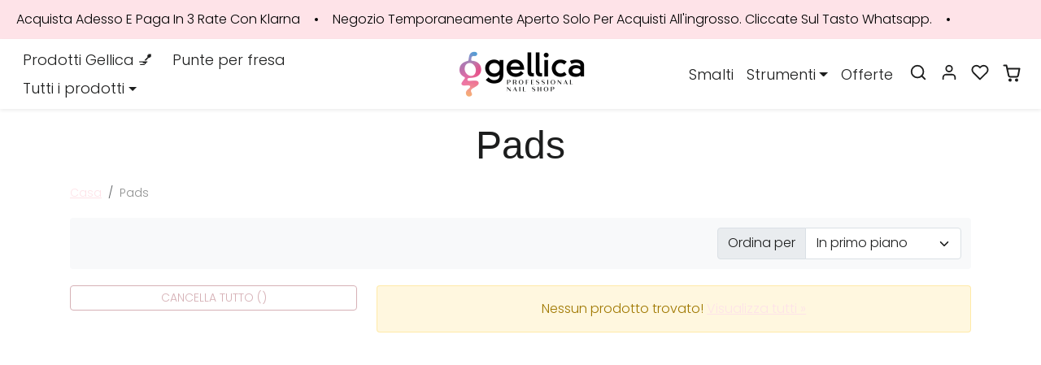

--- FILE ---
content_type: text/html; charset=utf-8
request_url: https://gellica.it/collections/pads
body_size: 36984
content:
<!doctype html>
<html
    data-inactive-tab-text="✋ Continue shopping..."
    dir="ltr" 
    lang="it">
<head>
    <meta name="facebook-domain-verification" content="5b3dbzbsmp3qdwbkht5nv5yzypm2e1" />
    <meta charset="utf-8">
    <meta name="viewport" content="width=device-width,initial-scale=1">
    <meta name="theme-color" content="#fee3e8">

    <link rel="canonical" href="https://gellica.it/collections/pads">
    <link rel="preconnect" href="https://cdn.shopify.com" crossorigin>
    <link rel="preconnect" href="https://fonts.shopifycdn.com" crossorigin>

    <!-- Google tag (gtag.js) -->
    <script async src="https://www.googletagmanager.com/gtag/js?id=AW-11328504344"></script>
    <script>
      window.dataLayer = window.dataLayer || [];
      function gtag(){dataLayer.push(arguments);}
      gtag('js', new Date());
      gtag('config', 'AW-11328504344');
    </script><link rel="icon" type="image/png" sizes="16x16" href="//gellica.it/cdn/shop/files/gellica_logo_circle_gradient_1.png?crop=center&height=16&v=1674553947&width=16">
        <link rel="icon" type="image/png" sizes="32x32" href="//gellica.it/cdn/shop/files/gellica_logo_circle_gradient_1.png?crop=center&height=32&v=1674553947&width=32">
        <link rel="apple-touch-icon" sizes="180x180" href="//gellica.it/cdn/shop/files/gellica_logo_circle_gradient_1.png?crop=center&height=180&v=1674553947&width=180"><title>
        Pads &ndash; Gellica - professional nail shop</title>

    

    
  
<meta property="og:site_name" content="Gellica - professional nail shop">
<meta property="og:url" content="https://gellica.it/collections/pads">
<meta property="og:title" content="Pads">
<meta property="og:type" content="product.group">
<meta property="og:description" content="✅ Negozio online per le unghie - prodotti professionali per manicure e pedicure: gel uv, acrygel, acrilico, smalti, frese, forbici, tronchesi, lampade led, lime 👉
Pennelli, decorazioni unghie, kit manicure, nail prep, primer, base, aspiratori.
✅ Spedizione gratuita in 2-3 giorni in Italia dai 99 euro di spesa"><meta property="og:image" content="http://gellica.it/cdn/shop/collections/pads.png?v=1658691676">
    <meta property="og:image:secure_url" content="https://gellica.it/cdn/shop/collections/pads.png?v=1658691676">
    <meta property="og:image:width" content="1080">
    <meta property="og:image:height" content="1080"><meta name="twitter:card" content="summary_large_image">
<meta name="twitter:title" content="Pads">
<meta name="twitter:description" content="✅ Negozio online per le unghie - prodotti professionali per manicure e pedicure: gel uv, acrygel, acrilico, smalti, frese, forbici, tronchesi, lampade led, lime 👉
Pennelli, decorazioni unghie, kit manicure, nail prep, primer, base, aspiratori.
✅ Spedizione gratuita in 2-3 giorni in Italia dai 99 euro di spesa">
<script src="//gellica.it/cdn/shop/t/34/assets/socialtags.js?v=117676605569530454741724935338" type="text/javascript"></script><script src="//gellica.it/cdn/shop/t/34/assets/datatags.js?v=17942332039207649731724935338" type="text/javascript"></script>
    
  
  
  

  <script type="application/ld+json">
    {    "@context": "https://schema.org",    "@type": "BreadcrumbList",    "itemListElement": [      {        "@type": "ListItem",        "position": 1,        "name": "Home",        "item": "https://gellica.it"      }                  ,{        "@type": "ListItem",        "position": 2,        "name": "Pads",        "item": "https://gellica.it/collections/pads"      }    ]  }  
  </script>



    <script>window.performance && window.performance.mark && window.performance.mark('shopify.content_for_header.start');</script><meta name="google-site-verification" content="P6-c72jsqvAJpr0ToPihm44X5geRDvI2W4gwOuhJfqM">
<meta name="facebook-domain-verification" content="16er3mkpwn64oat1tcetwn197hvye6">
<meta id="shopify-digital-wallet" name="shopify-digital-wallet" content="/61596467388/digital_wallets/dialog">
<meta name="shopify-checkout-api-token" content="5a8bc7eb8bb9ae72237dee96e5e2abd7">
<link rel="alternate" type="application/atom+xml" title="Feed" href="/collections/pads.atom" />
<link rel="alternate" type="application/json+oembed" href="https://gellica.it/collections/pads.oembed">
<script async="async" data-src="/checkouts/internal/preloads.js?locale=it-IT"></script>
<script id="apple-pay-shop-capabilities" type="application/json">{"shopId":61596467388,"countryCode":"IT","currencyCode":"EUR","merchantCapabilities":["supports3DS"],"merchantId":"gid:\/\/shopify\/Shop\/61596467388","merchantName":"Gellica - professional nail shop","requiredBillingContactFields":["postalAddress","email","phone"],"requiredShippingContactFields":["postalAddress","email","phone"],"shippingType":"shipping","supportedNetworks":["visa","maestro","masterCard","amex"],"total":{"type":"pending","label":"Gellica - professional nail shop","amount":"1.00"},"shopifyPaymentsEnabled":true,"supportsSubscriptions":true}</script>
<script id="shopify-features" type="application/json">{"accessToken":"5a8bc7eb8bb9ae72237dee96e5e2abd7","betas":["rich-media-storefront-analytics"],"domain":"gellica.it","predictiveSearch":true,"shopId":61596467388,"locale":"it"}</script>
<script>var Shopify = Shopify || {};
Shopify.shop = "gellica.myshopify.com";
Shopify.locale = "it";
Shopify.currency = {"active":"EUR","rate":"1.0"};
Shopify.country = "IT";
Shopify.theme = {"name":"[Dev]#fee3e8 SPEED OPT 28.08.2024 || Ecomify","id":171069473110,"schema_name":"ecomify","schema_version":"3.4.0","theme_store_id":null,"role":"main"};
Shopify.theme.handle = "null";
Shopify.theme.style = {"id":null,"handle":null};
Shopify.cdnHost = "gellica.it/cdn";
Shopify.routes = Shopify.routes || {};
Shopify.routes.root = "/";</script>
<script type="module">!function(o){(o.Shopify=o.Shopify||{}).modules=!0}(window);</script>
<script>!function(o){function n(){var o=[];function n(){o.push(Array.prototype.slice.apply(arguments))}return n.q=o,n}var t=o.Shopify=o.Shopify||{};t.loadFeatures=n(),t.autoloadFeatures=n()}(window);</script>
<script id="shop-js-analytics" type="application/json">{"pageType":"collection"}</script>
<script defer="defer" async type="module" data-src="//gellica.it/cdn/shopifycloud/shop-js/modules/v2/client.init-shop-cart-sync_dvfQaB1V.it.esm.js"></script>
<script defer="defer" async type="module" data-src="//gellica.it/cdn/shopifycloud/shop-js/modules/v2/chunk.common_BW-OJwDu.esm.js"></script>
<script defer="defer" async type="module" data-src="//gellica.it/cdn/shopifycloud/shop-js/modules/v2/chunk.modal_CX4jaIRf.esm.js"></script>
<script type="module">
  await import("//gellica.it/cdn/shopifycloud/shop-js/modules/v2/client.init-shop-cart-sync_dvfQaB1V.it.esm.js");
await import("//gellica.it/cdn/shopifycloud/shop-js/modules/v2/chunk.common_BW-OJwDu.esm.js");
await import("//gellica.it/cdn/shopifycloud/shop-js/modules/v2/chunk.modal_CX4jaIRf.esm.js");

  window.Shopify.SignInWithShop?.initShopCartSync?.({"fedCMEnabled":true,"windoidEnabled":true});

</script>
<script>(function() {
  var isLoaded = false;
  function asyncLoad() {
    if (isLoaded) return;
    isLoaded = true;
    var urls = ["https:\/\/zooomyapps.com\/wishlist\/ZooomyOrders.js?shop=gellica.myshopify.com","\/\/cdn.shopify.com\/proxy\/ab037456ac521a13db1fe9e8a5a3f3c7da97a2a9f82395f707456ef881a8e22c\/static.cdn.printful.com\/static\/js\/external\/shopify-product-customizer.js?v=0.28\u0026shop=gellica.myshopify.com\u0026sp-cache-control=cHVibGljLCBtYXgtYWdlPTkwMA","https:\/\/widgets.automizely.com\/reviews\/v1\/sdk.js?connection_id=564be1b6393c44c28e1eeba686e51c3a\u0026mapped_org_id=dc26cd82c638ced7e71c6d0d1bbeb5fb_v1\u0026oid=153b2024a654449284fae8256fc254d0\u0026shop=gellica.myshopify.com","https:\/\/cdn.nfcube.com\/instafeed-b463f7ee443597deaede9a341379f5ba.js?shop=gellica.myshopify.com","https:\/\/cashbackappfiles.s3.ap-south-1.amazonaws.com\/my-cashback-cashback.js?shop=gellica.myshopify.com"];
    for (var i = 0; i < urls.length; i++) {
      var s = document.createElement('script');
      s.type = 'text/javascript';
      s.async = true;
      s.src = urls[i];
      var x = document.getElementsByTagName('script')[0];
      x.parentNode.insertBefore(s, x);
    }
  };
  if(window.attachEvent) {
    window.attachEvent('onload', asyncLoad);
  } else {
    window.addEventListener('load', asyncLoad, false);
  }
})();</script>
<script id="__st">var __st={"a":61596467388,"offset":3600,"reqid":"8d54ce18-05f0-4936-b4e2-240d2fa1b037-1769399028","pageurl":"gellica.it\/collections\/pads","u":"d2b19966fdf8","p":"collection","rtyp":"collection","rid":285579018428};</script>
<script>window.ShopifyPaypalV4VisibilityTracking = true;</script>
<script id="captcha-bootstrap">!function(){'use strict';const t='contact',e='account',n='new_comment',o=[[t,t],['blogs',n],['comments',n],[t,'customer']],c=[[e,'customer_login'],[e,'guest_login'],[e,'recover_customer_password'],[e,'create_customer']],r=t=>t.map((([t,e])=>`form[action*='/${t}']:not([data-nocaptcha='true']) input[name='form_type'][value='${e}']`)).join(','),a=t=>()=>t?[...document.querySelectorAll(t)].map((t=>t.form)):[];function s(){const t=[...o],e=r(t);return a(e)}const i='password',u='form_key',d=['recaptcha-v3-token','g-recaptcha-response','h-captcha-response',i],f=()=>{try{return window.sessionStorage}catch{return}},m='__shopify_v',_=t=>t.elements[u];function p(t,e,n=!1){try{const o=window.sessionStorage,c=JSON.parse(o.getItem(e)),{data:r}=function(t){const{data:e,action:n}=t;return t[m]||n?{data:e,action:n}:{data:t,action:n}}(c);for(const[e,n]of Object.entries(r))t.elements[e]&&(t.elements[e].value=n);n&&o.removeItem(e)}catch(o){console.error('form repopulation failed',{error:o})}}const l='form_type',E='cptcha';function T(t){t.dataset[E]=!0}const w=window,h=w.document,L='Shopify',v='ce_forms',y='captcha';let A=!1;((t,e)=>{const n=(g='f06e6c50-85a8-45c8-87d0-21a2b65856fe',I='https://cdn.shopify.com/shopifycloud/storefront-forms-hcaptcha/ce_storefront_forms_captcha_hcaptcha.v1.5.2.iife.js',D={infoText:'Protetto da hCaptcha',privacyText:'Privacy',termsText:'Termini'},(t,e,n)=>{const o=w[L][v],c=o.bindForm;if(c)return c(t,g,e,D).then(n);var r;o.q.push([[t,g,e,D],n]),r=I,A||(h.body.append(Object.assign(h.createElement('script'),{id:'captcha-provider',async:!0,src:r})),A=!0)});var g,I,D;w[L]=w[L]||{},w[L][v]=w[L][v]||{},w[L][v].q=[],w[L][y]=w[L][y]||{},w[L][y].protect=function(t,e){n(t,void 0,e),T(t)},Object.freeze(w[L][y]),function(t,e,n,w,h,L){const[v,y,A,g]=function(t,e,n){const i=e?o:[],u=t?c:[],d=[...i,...u],f=r(d),m=r(i),_=r(d.filter((([t,e])=>n.includes(e))));return[a(f),a(m),a(_),s()]}(w,h,L),I=t=>{const e=t.target;return e instanceof HTMLFormElement?e:e&&e.form},D=t=>v().includes(t);t.addEventListener('submit',(t=>{const e=I(t);if(!e)return;const n=D(e)&&!e.dataset.hcaptchaBound&&!e.dataset.recaptchaBound,o=_(e),c=g().includes(e)&&(!o||!o.value);(n||c)&&t.preventDefault(),c&&!n&&(function(t){try{if(!f())return;!function(t){const e=f();if(!e)return;const n=_(t);if(!n)return;const o=n.value;o&&e.removeItem(o)}(t);const e=Array.from(Array(32),(()=>Math.random().toString(36)[2])).join('');!function(t,e){_(t)||t.append(Object.assign(document.createElement('input'),{type:'hidden',name:u})),t.elements[u].value=e}(t,e),function(t,e){const n=f();if(!n)return;const o=[...t.querySelectorAll(`input[type='${i}']`)].map((({name:t})=>t)),c=[...d,...o],r={};for(const[a,s]of new FormData(t).entries())c.includes(a)||(r[a]=s);n.setItem(e,JSON.stringify({[m]:1,action:t.action,data:r}))}(t,e)}catch(e){console.error('failed to persist form',e)}}(e),e.submit())}));const S=(t,e)=>{t&&!t.dataset[E]&&(n(t,e.some((e=>e===t))),T(t))};for(const o of['focusin','change'])t.addEventListener(o,(t=>{const e=I(t);D(e)&&S(e,y())}));const B=e.get('form_key'),M=e.get(l),P=B&&M;t.addEventListener('DOMContentLoaded', loadDeferredResources(()=>{const t=y();if(P)for(const e of t)e.elements[l].value===M&&p(e,B);[...new Set([...A(),...v().filter((t=>'true'===t.dataset.shopifyCaptcha))])].forEach((e=>S(e,t)))}))}(h,new URLSearchParams(w.location.search),n,t,e,['guest_login'])})(!0,!0)}();</script>
<script integrity="sha256-4kQ18oKyAcykRKYeNunJcIwy7WH5gtpwJnB7kiuLZ1E=" data-source-attribution="shopify.loadfeatures" defer="defer" data-src="//gellica.it/cdn/shopifycloud/storefront/assets/storefront/load_feature-a0a9edcb.js" crossorigin="anonymous"></script>
<script data-source-attribution="shopify.dynamic_checkout.dynamic.init">var Shopify=Shopify||{};Shopify.PaymentButton=Shopify.PaymentButton||{isStorefrontPortableWallets:!0,init:function(){window.Shopify.PaymentButton.init=function(){};var t=document.createElement("script");t.data-src="https://gellica.it/cdn/shopifycloud/portable-wallets/latest/portable-wallets.it.js",t.type="module",document.head.appendChild(t)}};
</script>
<script data-source-attribution="shopify.dynamic_checkout.buyer_consent">
  function portableWalletsHideBuyerConsent(e){var t=document.getElementById("shopify-buyer-consent"),n=document.getElementById("shopify-subscription-policy-button");t&&n&&(t.classList.add("hidden"),t.setAttribute("aria-hidden","true"),n.removeEventListener("click",e))}function portableWalletsShowBuyerConsent(e){var t=document.getElementById("shopify-buyer-consent"),n=document.getElementById("shopify-subscription-policy-button");t&&n&&(t.classList.remove("hidden"),t.removeAttribute("aria-hidden"),n.addEventListener("click",e))}window.Shopify?.PaymentButton&&(window.Shopify.PaymentButton.hideBuyerConsent=portableWalletsHideBuyerConsent,window.Shopify.PaymentButton.showBuyerConsent=portableWalletsShowBuyerConsent);
</script>
<script data-source-attribution="shopify.dynamic_checkout.cart.bootstrap">document.addEventListener("DOMContentLoaded",(function(){function t(){return document.querySelector("shopify-accelerated-checkout-cart, shopify-accelerated-checkout")}if(t())Shopify.PaymentButton.init();else{new MutationObserver((function(e,n){t()&&(Shopify.PaymentButton.init(),n.disconnect())})).observe(document.body,{childList:!0,subtree:!0})}}));
</script>
<script id='scb4127' type='text/javascript' async='' data-src='https://gellica.it/cdn/shopifycloud/privacy-banner/storefront-banner.js'></script><link id="shopify-accelerated-checkout-styles" rel="stylesheet" media="screen" href="https://gellica.it/cdn/shopifycloud/portable-wallets/latest/accelerated-checkout-backwards-compat.css" crossorigin="anonymous">
<style id="shopify-accelerated-checkout-cart">
        #shopify-buyer-consent {
  margin-top: 1em;
  display: inline-block;
  width: 100%;
}

#shopify-buyer-consent.hidden {
  display: none;
}

#shopify-subscription-policy-button {
  background: none;
  border: none;
  padding: 0;
  text-decoration: underline;
  font-size: inherit;
  cursor: pointer;
}

#shopify-subscription-policy-button::before {
  box-shadow: none;
}

      </style>

<script>window.performance && window.performance.mark && window.performance.mark('shopify.content_for_header.end');</script>

    <script>
    function loadDeferredResources() {
      const scripts = document.querySelectorAll('script[data-src]');
      const stylesheets = document.querySelectorAll('link[data-stylesheet]');

      scripts.forEach(script => {
        script.src = script.dataset.src;
        delete script.dataset.src;
        });

      stylesheets.forEach(stylesheet => {
        stylesheet.href = stylesheet.dataset.href;
        delete stylesheet.dataset.href;
        });

        // Trigger Shopify events if needed
      document.dispatchEvent(new CustomEvent('StartAsyncLoading'));
      document.dispatchEvent(new CustomEvent('StartKernelLoading'));
      }

      // Load deferred resources on user interaction
      ['mousedown', 'mousemove', 'keydown', 'scroll', 'touchstart'].forEach(event => {
      window.addEventListener(event, loadDeferredResources, { once: true });
      });
 
      // Load after 10 seconds if no interaction
      setTimeout(loadDeferredResources, 10000);
      </script>
        <link href="//gellica.it/cdn/shop/t/34/assets/vendor-bootstrap.min.css?v=33656652485420324301724935338" rel="stylesheet">
    

    <style>
        :root {
            
                --bs-border-color: var(--bs-light-darken-10);
            
        }
        
            body {
                user-select: none;
            }
        
    </style>

    <link href="//gellica.it/cdn/shop/t/34/assets/vendor-splide.min.css?v=181273362467057343991724935338" rel="stylesheet" media="print" onload="this.media='all'">
    <link href="//gellica.it/cdn/shop/t/34/assets/vendor-animate.min.css?v=117445339244174673761724935338" rel="stylesheet" media="print" onload="this.media='all'">
    <link href="//gellica.it/cdn/shop/t/34/assets/variables.css?v=137191136871587696681759344470" rel="stylesheet">
    <link href="//gellica.it/cdn/shop/t/34/assets/base.css?v=67528748683765924681724935338" rel="stylesheet">
    <link href="//gellica.it/cdn/shop/t/34/assets/general.css?v=138007589309355857761724935338" rel="stylesheet">
    <link href="//gellica.it/cdn/shop/t/34/assets/sections.css?v=135574746525022917181724935338" rel="stylesheet">
    <link href="//gellica.it/cdn/shop/t/34/assets/collection.css?v=157917616645731831711724935338" rel="stylesheet">
    <link href="//gellica.it/cdn/shop/t/34/assets/product.css?v=104973216208105660571724935338" rel="stylesheet">
    <link href="//gellica.it/cdn/shop/t/34/assets/cart.css?v=43616557022923100551724935338" rel="stylesheet">
    <link href="//gellica.it/cdn/shop/t/34/assets/animate.min.css?v=115639684294252348841724935338" rel="stylesheet">

    

    <link href="//gellica.it/cdn/shop/t/34/assets/custom.css?v=122991392430203921621724935338" rel="stylesheet">

    <script>
        Shopify.money_format = "€{{amount_with_comma_separator}}"
        window.theme = {
            product: {
                addToCart: 'Aggiungi al Carrello',
                addedToCart: 'Aggiunto al carrello',
                soldOut: 'Esaurito',
                unavailable: 'Non disponibile',
                priceRegular: 'Prezzo regolare',
                priceFrom: 'Da',
                priceSale: 'Prezzo di vendita',
                save: 'Salva',
            }
        }
        
            document.addEventListener('contextmenu', event => event.preventDefault());
        
        
    </script>

    
        <link href="//gellica.it/cdn/shop/t/34/assets/vendor-nouislider.min.css?v=37059483690359527951724935338" rel="stylesheet" media="print" onload="this.media='all'">
        <script src="//gellica.it/cdn/shop/t/34/assets/vendor-nouislider.min.js?v=52247572922176386261724935338" defer></script>
    

    

    <script src="//gellica.it/cdn/shopifycloud/storefront/assets/themes_support/shopify_common-5f594365.js" defer></script>
    <script src="//gellica.it/cdn/shop/t/34/assets/vendor-bootstrap.bundle.min.js?v=50211469825826101081724935338" defer></script>
    <script src="//gellica.it/cdn/shop/t/34/assets/vendor-splide.min.js?v=73338738898036601811724935338" defer></script>
    <script src="//gellica.it/cdn/shop/t/34/assets/base.js?v=109618417612465011761724935338" defer></script>
    <script src="//gellica.it/cdn/shop/t/34/assets/general.js?v=107164351204035974541724935338" defer></script>
    <script src="//gellica.it/cdn/shop/t/34/assets/search.js?v=52289388508672221561724935338" defer></script>
    <script src="//gellica.it/cdn/shop/t/34/assets/sections.js?v=105972929429370096661724935338" defer></script>
    <script src="//gellica.it/cdn/shop/t/34/assets/collection.js?v=131730858119811584521724935338" defer></script>
    <script src="//gellica.it/cdn/shop/t/34/assets/product.js?v=67203049160442522751724935338" defer></script>
    <script src="//gellica.it/cdn/shop/t/34/assets/cart.js?v=91835807437809037361724935338" defer></script>
    <script src="//gellica.it/cdn/shop/t/34/assets/custom.js?v=40782874850908834331724935338" defer></script>

    
        <script src="//gellica.it/cdn/shop/t/34/assets/wishlist.js?v=103425649783395888601724935338" defer></script>
    
  
  <script src="https://js.afterpay.com/afterpay-1.x.js" async></script>
  

<!-- BEGIN app block: shopify://apps/klaviyo-email-marketing-sms/blocks/klaviyo-onsite-embed/2632fe16-c075-4321-a88b-50b567f42507 -->












  <script async src="https://static.klaviyo.com/onsite/js/TtAQj5/klaviyo.js?company_id=TtAQj5"></script>
  <script>!function(){if(!window.klaviyo){window._klOnsite=window._klOnsite||[];try{window.klaviyo=new Proxy({},{get:function(n,i){return"push"===i?function(){var n;(n=window._klOnsite).push.apply(n,arguments)}:function(){for(var n=arguments.length,o=new Array(n),w=0;w<n;w++)o[w]=arguments[w];var t="function"==typeof o[o.length-1]?o.pop():void 0,e=new Promise((function(n){window._klOnsite.push([i].concat(o,[function(i){t&&t(i),n(i)}]))}));return e}}})}catch(n){window.klaviyo=window.klaviyo||[],window.klaviyo.push=function(){var n;(n=window._klOnsite).push.apply(n,arguments)}}}}();</script>

  




  <script>
    window.klaviyoReviewsProductDesignMode = false
  </script>







<!-- END app block --><!-- BEGIN app block: shopify://apps/rt-page-speed-booster/blocks/app-embed/4a6fa896-93b0-4e15-9d32-c2311aca53bb --><script>
  window.roarJs = window.roarJs || {};
  roarJs.QuicklinkConfig = {
    metafields: {
      shop: "gellica.myshopify.com",
      settings: {"customized":{"enabled":"1","option":"intensity","intensity":"150"},"mobile":{"enabled":"1","option":"intensity","intensity":"150"}},
      moneyFormat: "€{{amount_with_comma_separator}}"
    }
  }
</script>
<script src='https://cdn.shopify.com/extensions/019b6b0f-4023-7492-aa67-5410b9565fa4/booster-2/assets/quicklink.js' defer></script>


<!-- END app block --><script src="https://cdn.shopify.com/extensions/019be3f3-a239-7e0c-9eb8-14cc332b2c36/avada-app-81/assets/avada-order-limit.js" type="text/javascript" defer="defer"></script>
<link href="https://cdn.shopify.com/extensions/019b6b0f-4023-7492-aa67-5410b9565fa4/booster-2/assets/quicklink.css" rel="stylesheet" type="text/css" media="all">
<link href="https://monorail-edge.shopifysvc.com" rel="dns-prefetch">
<script>(function(){if ("sendBeacon" in navigator && "performance" in window) {try {var session_token_from_headers = performance.getEntriesByType('navigation')[0].serverTiming.find(x => x.name == '_s').description;} catch {var session_token_from_headers = undefined;}var session_cookie_matches = document.cookie.match(/_shopify_s=([^;]*)/);var session_token_from_cookie = session_cookie_matches && session_cookie_matches.length === 2 ? session_cookie_matches[1] : "";var session_token = session_token_from_headers || session_token_from_cookie || "";function handle_abandonment_event(e) {var entries = performance.getEntries().filter(function(entry) {return /monorail-edge.shopifysvc.com/.test(entry.name);});if (!window.abandonment_tracked && entries.length === 0) {window.abandonment_tracked = true;var currentMs = Date.now();var navigation_start = performance.timing.navigationStart;var payload = {shop_id: 61596467388,url: window.location.href,navigation_start,duration: currentMs - navigation_start,session_token,page_type: "collection"};window.navigator.sendBeacon("https://monorail-edge.shopifysvc.com/v1/produce", JSON.stringify({schema_id: "online_store_buyer_site_abandonment/1.1",payload: payload,metadata: {event_created_at_ms: currentMs,event_sent_at_ms: currentMs}}));}}window.addEventListener('pagehide', handle_abandonment_event);}}());</script>
<script id="web-pixels-manager-setup">(function e(e,d,r,n,o){if(void 0===o&&(o={}),!Boolean(null===(a=null===(i=window.Shopify)||void 0===i?void 0:i.analytics)||void 0===a?void 0:a.replayQueue)){var i,a;window.Shopify=window.Shopify||{};var t=window.Shopify;t.analytics=t.analytics||{};var s=t.analytics;s.replayQueue=[],s.publish=function(e,d,r){return s.replayQueue.push([e,d,r]),!0};try{self.performance.mark("wpm:start")}catch(e){}var l=function(){var e={modern:/Edge?\/(1{2}[4-9]|1[2-9]\d|[2-9]\d{2}|\d{4,})\.\d+(\.\d+|)|Firefox\/(1{2}[4-9]|1[2-9]\d|[2-9]\d{2}|\d{4,})\.\d+(\.\d+|)|Chrom(ium|e)\/(9{2}|\d{3,})\.\d+(\.\d+|)|(Maci|X1{2}).+ Version\/(15\.\d+|(1[6-9]|[2-9]\d|\d{3,})\.\d+)([,.]\d+|)( \(\w+\)|)( Mobile\/\w+|) Safari\/|Chrome.+OPR\/(9{2}|\d{3,})\.\d+\.\d+|(CPU[ +]OS|iPhone[ +]OS|CPU[ +]iPhone|CPU IPhone OS|CPU iPad OS)[ +]+(15[._]\d+|(1[6-9]|[2-9]\d|\d{3,})[._]\d+)([._]\d+|)|Android:?[ /-](13[3-9]|1[4-9]\d|[2-9]\d{2}|\d{4,})(\.\d+|)(\.\d+|)|Android.+Firefox\/(13[5-9]|1[4-9]\d|[2-9]\d{2}|\d{4,})\.\d+(\.\d+|)|Android.+Chrom(ium|e)\/(13[3-9]|1[4-9]\d|[2-9]\d{2}|\d{4,})\.\d+(\.\d+|)|SamsungBrowser\/([2-9]\d|\d{3,})\.\d+/,legacy:/Edge?\/(1[6-9]|[2-9]\d|\d{3,})\.\d+(\.\d+|)|Firefox\/(5[4-9]|[6-9]\d|\d{3,})\.\d+(\.\d+|)|Chrom(ium|e)\/(5[1-9]|[6-9]\d|\d{3,})\.\d+(\.\d+|)([\d.]+$|.*Safari\/(?![\d.]+ Edge\/[\d.]+$))|(Maci|X1{2}).+ Version\/(10\.\d+|(1[1-9]|[2-9]\d|\d{3,})\.\d+)([,.]\d+|)( \(\w+\)|)( Mobile\/\w+|) Safari\/|Chrome.+OPR\/(3[89]|[4-9]\d|\d{3,})\.\d+\.\d+|(CPU[ +]OS|iPhone[ +]OS|CPU[ +]iPhone|CPU IPhone OS|CPU iPad OS)[ +]+(10[._]\d+|(1[1-9]|[2-9]\d|\d{3,})[._]\d+)([._]\d+|)|Android:?[ /-](13[3-9]|1[4-9]\d|[2-9]\d{2}|\d{4,})(\.\d+|)(\.\d+|)|Mobile Safari.+OPR\/([89]\d|\d{3,})\.\d+\.\d+|Android.+Firefox\/(13[5-9]|1[4-9]\d|[2-9]\d{2}|\d{4,})\.\d+(\.\d+|)|Android.+Chrom(ium|e)\/(13[3-9]|1[4-9]\d|[2-9]\d{2}|\d{4,})\.\d+(\.\d+|)|Android.+(UC? ?Browser|UCWEB|U3)[ /]?(15\.([5-9]|\d{2,})|(1[6-9]|[2-9]\d|\d{3,})\.\d+)\.\d+|SamsungBrowser\/(5\.\d+|([6-9]|\d{2,})\.\d+)|Android.+MQ{2}Browser\/(14(\.(9|\d{2,})|)|(1[5-9]|[2-9]\d|\d{3,})(\.\d+|))(\.\d+|)|K[Aa][Ii]OS\/(3\.\d+|([4-9]|\d{2,})\.\d+)(\.\d+|)/},d=e.modern,r=e.legacy,n=navigator.userAgent;return n.match(d)?"modern":n.match(r)?"legacy":"unknown"}(),u="modern"===l?"modern":"legacy",c=(null!=n?n:{modern:"",legacy:""})[u],f=function(e){return[e.baseUrl,"/wpm","/b",e.hashVersion,"modern"===e.buildTarget?"m":"l",".js"].join("")}({baseUrl:d,hashVersion:r,buildTarget:u}),m=function(e){var d=e.version,r=e.bundleTarget,n=e.surface,o=e.pageUrl,i=e.monorailEndpoint;return{emit:function(e){var a=e.status,t=e.errorMsg,s=(new Date).getTime(),l=JSON.stringify({metadata:{event_sent_at_ms:s},events:[{schema_id:"web_pixels_manager_load/3.1",payload:{version:d,bundle_target:r,page_url:o,status:a,surface:n,error_msg:t},metadata:{event_created_at_ms:s}}]});if(!i)return console&&console.warn&&console.warn("[Web Pixels Manager] No Monorail endpoint provided, skipping logging."),!1;try{return self.navigator.sendBeacon.bind(self.navigator)(i,l)}catch(e){}var u=new XMLHttpRequest;try{return u.open("POST",i,!0),u.setRequestHeader("Content-Type","text/plain"),u.send(l),!0}catch(e){return console&&console.warn&&console.warn("[Web Pixels Manager] Got an unhandled error while logging to Monorail."),!1}}}}({version:r,bundleTarget:l,surface:e.surface,pageUrl:self.location.href,monorailEndpoint:e.monorailEndpoint});try{o.browserTarget=l,function(e){var d=e.src,r=e.async,n=void 0===r||r,o=e.onload,i=e.onerror,a=e.sri,t=e.scriptDataAttributes,s=void 0===t?{}:t,l=document.createElement("script"),u=document.querySelector("head"),c=document.querySelector("body");if(l.async=n,l.src=d,a&&(l.integrity=a,l.crossOrigin="anonymous"),s)for(var f in s)if(Object.prototype.hasOwnProperty.call(s,f))try{l.dataset[f]=s[f]}catch(e){}if(o&&l.addEventListener("load",o),i&&l.addEventListener("error",i),u)u.appendChild(l);else{if(!c)throw new Error("Did not find a head or body element to append the script");c.appendChild(l)}}({src:f,async:!0,onload:function(){if(!function(){var e,d;return Boolean(null===(d=null===(e=window.Shopify)||void 0===e?void 0:e.analytics)||void 0===d?void 0:d.initialized)}()){var d=window.webPixelsManager.init(e)||void 0;if(d){var r=window.Shopify.analytics;r.replayQueue.forEach((function(e){var r=e[0],n=e[1],o=e[2];d.publishCustomEvent(r,n,o)})),r.replayQueue=[],r.publish=d.publishCustomEvent,r.visitor=d.visitor,r.initialized=!0}}},onerror:function(){return m.emit({status:"failed",errorMsg:"".concat(f," has failed to load")})},sri:function(e){var d=/^sha384-[A-Za-z0-9+/=]+$/;return"string"==typeof e&&d.test(e)}(c)?c:"",scriptDataAttributes:o}),m.emit({status:"loading"})}catch(e){m.emit({status:"failed",errorMsg:(null==e?void 0:e.message)||"Unknown error"})}}})({shopId: 61596467388,storefrontBaseUrl: "https://gellica.it",extensionsBaseUrl: "https://extensions.shopifycdn.com/cdn/shopifycloud/web-pixels-manager",monorailEndpoint: "https://monorail-edge.shopifysvc.com/unstable/produce_batch",surface: "storefront-renderer",enabledBetaFlags: ["2dca8a86"],webPixelsConfigList: [{"id":"1095958870","configuration":"{\"config\":\"{\\\"pixel_id\\\":\\\"G-KS3D1QQLFB\\\",\\\"target_country\\\":\\\"IT\\\",\\\"gtag_events\\\":[{\\\"type\\\":\\\"begin_checkout\\\",\\\"action_label\\\":\\\"G-KS3D1QQLFB\\\"},{\\\"type\\\":\\\"search\\\",\\\"action_label\\\":\\\"G-KS3D1QQLFB\\\"},{\\\"type\\\":\\\"view_item\\\",\\\"action_label\\\":[\\\"G-KS3D1QQLFB\\\",\\\"MC-TY3FTCPP6Z\\\"]},{\\\"type\\\":\\\"purchase\\\",\\\"action_label\\\":[\\\"G-KS3D1QQLFB\\\",\\\"MC-TY3FTCPP6Z\\\"]},{\\\"type\\\":\\\"page_view\\\",\\\"action_label\\\":[\\\"G-KS3D1QQLFB\\\",\\\"MC-TY3FTCPP6Z\\\"]},{\\\"type\\\":\\\"add_payment_info\\\",\\\"action_label\\\":\\\"G-KS3D1QQLFB\\\"},{\\\"type\\\":\\\"add_to_cart\\\",\\\"action_label\\\":\\\"G-KS3D1QQLFB\\\"}],\\\"enable_monitoring_mode\\\":false}\"}","eventPayloadVersion":"v1","runtimeContext":"OPEN","scriptVersion":"b2a88bafab3e21179ed38636efcd8a93","type":"APP","apiClientId":1780363,"privacyPurposes":[],"dataSharingAdjustments":{"protectedCustomerApprovalScopes":["read_customer_address","read_customer_email","read_customer_name","read_customer_personal_data","read_customer_phone"]}},{"id":"890077526","configuration":"{\"pixelCode\":\"CQP6E23C77U0S1I58ADG\"}","eventPayloadVersion":"v1","runtimeContext":"STRICT","scriptVersion":"22e92c2ad45662f435e4801458fb78cc","type":"APP","apiClientId":4383523,"privacyPurposes":["ANALYTICS","MARKETING","SALE_OF_DATA"],"dataSharingAdjustments":{"protectedCustomerApprovalScopes":["read_customer_address","read_customer_email","read_customer_name","read_customer_personal_data","read_customer_phone"]}},{"id":"369295702","configuration":"{\"pixel_id\":\"580783804201169\",\"pixel_type\":\"facebook_pixel\",\"metaapp_system_user_token\":\"-\"}","eventPayloadVersion":"v1","runtimeContext":"OPEN","scriptVersion":"ca16bc87fe92b6042fbaa3acc2fbdaa6","type":"APP","apiClientId":2329312,"privacyPurposes":["ANALYTICS","MARKETING","SALE_OF_DATA"],"dataSharingAdjustments":{"protectedCustomerApprovalScopes":["read_customer_address","read_customer_email","read_customer_name","read_customer_personal_data","read_customer_phone"]}},{"id":"shopify-app-pixel","configuration":"{}","eventPayloadVersion":"v1","runtimeContext":"STRICT","scriptVersion":"0450","apiClientId":"shopify-pixel","type":"APP","privacyPurposes":["ANALYTICS","MARKETING"]},{"id":"shopify-custom-pixel","eventPayloadVersion":"v1","runtimeContext":"LAX","scriptVersion":"0450","apiClientId":"shopify-pixel","type":"CUSTOM","privacyPurposes":["ANALYTICS","MARKETING"]}],isMerchantRequest: false,initData: {"shop":{"name":"Gellica - professional nail shop","paymentSettings":{"currencyCode":"EUR"},"myshopifyDomain":"gellica.myshopify.com","countryCode":"IT","storefrontUrl":"https:\/\/gellica.it"},"customer":null,"cart":null,"checkout":null,"productVariants":[],"purchasingCompany":null},},"https://gellica.it/cdn","fcfee988w5aeb613cpc8e4bc33m6693e112",{"modern":"","legacy":""},{"shopId":"61596467388","storefrontBaseUrl":"https:\/\/gellica.it","extensionBaseUrl":"https:\/\/extensions.shopifycdn.com\/cdn\/shopifycloud\/web-pixels-manager","surface":"storefront-renderer","enabledBetaFlags":"[\"2dca8a86\"]","isMerchantRequest":"false","hashVersion":"fcfee988w5aeb613cpc8e4bc33m6693e112","publish":"custom","events":"[[\"page_viewed\",{}],[\"collection_viewed\",{\"collection\":{\"id\":\"285579018428\",\"title\":\"Pads\",\"productVariants\":[]}}]]"});</script><script>
  window.ShopifyAnalytics = window.ShopifyAnalytics || {};
  window.ShopifyAnalytics.meta = window.ShopifyAnalytics.meta || {};
  window.ShopifyAnalytics.meta.currency = 'EUR';
  var meta = {"products":[],"page":{"pageType":"collection","resourceType":"collection","resourceId":285579018428,"requestId":"8d54ce18-05f0-4936-b4e2-240d2fa1b037-1769399028"}};
  for (var attr in meta) {
    window.ShopifyAnalytics.meta[attr] = meta[attr];
  }
</script>
<script class="analytics">
  (function () {
    var customDocumentWrite = function(content) {
      var jquery = null;

      if (window.jQuery) {
        jquery = window.jQuery;
      } else if (window.Checkout && window.Checkout.$) {
        jquery = window.Checkout.$;
      }

      if (jquery) {
        jquery('body').append(content);
      }
    };

    var hasLoggedConversion = function(token) {
      if (token) {
        return document.cookie.indexOf('loggedConversion=' + token) !== -1;
      }
      return false;
    }

    var setCookieIfConversion = function(token) {
      if (token) {
        var twoMonthsFromNow = new Date(Date.now());
        twoMonthsFromNow.setMonth(twoMonthsFromNow.getMonth() + 2);

        document.cookie = 'loggedConversion=' + token + '; expires=' + twoMonthsFromNow;
      }
    }

    var trekkie = window.ShopifyAnalytics.lib = window.trekkie = window.trekkie || [];
    if (trekkie.integrations) {
      return;
    }
    trekkie.methods = [
      'identify',
      'page',
      'ready',
      'track',
      'trackForm',
      'trackLink'
    ];
    trekkie.factory = function(method) {
      return function() {
        var args = Array.prototype.slice.call(arguments);
        args.unshift(method);
        trekkie.push(args);
        return trekkie;
      };
    };
    for (var i = 0; i < trekkie.methods.length; i++) {
      var key = trekkie.methods[i];
      trekkie[key] = trekkie.factory(key);
    }
    trekkie.load = function(config) {
      trekkie.config = config || {};
      trekkie.config.initialDocumentCookie = document.cookie;
      var first = document.getElementsByTagName('script')[0];
      var script = document.createElement('script');
      script.type = 'text/javascript';
      script.onerror = function(e) {
        var scriptFallback = document.createElement('script');
        scriptFallback.type = 'text/javascript';
        scriptFallback.onerror = function(error) {
                var Monorail = {
      produce: function produce(monorailDomain, schemaId, payload) {
        var currentMs = new Date().getTime();
        var event = {
          schema_id: schemaId,
          payload: payload,
          metadata: {
            event_created_at_ms: currentMs,
            event_sent_at_ms: currentMs
          }
        };
        return Monorail.sendRequest("https://" + monorailDomain + "/v1/produce", JSON.stringify(event));
      },
      sendRequest: function sendRequest(endpointUrl, payload) {
        // Try the sendBeacon API
        if (window && window.navigator && typeof window.navigator.sendBeacon === 'function' && typeof window.Blob === 'function' && !Monorail.isIos12()) {
          var blobData = new window.Blob([payload], {
            type: 'text/plain'
          });

          if (window.navigator.sendBeacon(endpointUrl, blobData)) {
            return true;
          } // sendBeacon was not successful

        } // XHR beacon

        var xhr = new XMLHttpRequest();

        try {
          xhr.open('POST', endpointUrl);
          xhr.setRequestHeader('Content-Type', 'text/plain');
          xhr.send(payload);
        } catch (e) {
          console.log(e);
        }

        return false;
      },
      isIos12: function isIos12() {
        return window.navigator.userAgent.lastIndexOf('iPhone; CPU iPhone OS 12_') !== -1 || window.navigator.userAgent.lastIndexOf('iPad; CPU OS 12_') !== -1;
      }
    };
    Monorail.produce('monorail-edge.shopifysvc.com',
      'trekkie_storefront_load_errors/1.1',
      {shop_id: 61596467388,
      theme_id: 171069473110,
      app_name: "storefront",
      context_url: window.location.href,
      source_url: "//gellica.it/cdn/s/trekkie.storefront.8d95595f799fbf7e1d32231b9a28fd43b70c67d3.min.js"});

        };
        scriptFallback.async = true;
        scriptFallback.src = '//gellica.it/cdn/s/trekkie.storefront.8d95595f799fbf7e1d32231b9a28fd43b70c67d3.min.js';
        first.parentNode.insertBefore(scriptFallback, first);
      };
      script.async = true;
      script.src = '//gellica.it/cdn/s/trekkie.storefront.8d95595f799fbf7e1d32231b9a28fd43b70c67d3.min.js';
      first.parentNode.insertBefore(script, first);
    };
    trekkie.load(
      {"Trekkie":{"appName":"storefront","development":false,"defaultAttributes":{"shopId":61596467388,"isMerchantRequest":null,"themeId":171069473110,"themeCityHash":"11888846658104706954","contentLanguage":"it","currency":"EUR","eventMetadataId":"9c745628-08a8-4075-b9fb-48c83fd7547d"},"isServerSideCookieWritingEnabled":true,"monorailRegion":"shop_domain","enabledBetaFlags":["65f19447"]},"Session Attribution":{},"S2S":{"facebookCapiEnabled":true,"source":"trekkie-storefront-renderer","apiClientId":580111}}
    );

    var loaded = false;
    trekkie.ready(function() {
      if (loaded) return;
      loaded = true;

      window.ShopifyAnalytics.lib = window.trekkie;

      var originalDocumentWrite = document.write;
      document.write = customDocumentWrite;
      try { window.ShopifyAnalytics.merchantGoogleAnalytics.call(this); } catch(error) {};
      document.write = originalDocumentWrite;

      window.ShopifyAnalytics.lib.page(null,{"pageType":"collection","resourceType":"collection","resourceId":285579018428,"requestId":"8d54ce18-05f0-4936-b4e2-240d2fa1b037-1769399028","shopifyEmitted":true});

      var match = window.location.pathname.match(/checkouts\/(.+)\/(thank_you|post_purchase)/)
      var token = match? match[1]: undefined;
      if (!hasLoggedConversion(token)) {
        setCookieIfConversion(token);
        window.ShopifyAnalytics.lib.track("Viewed Product Category",{"currency":"EUR","category":"Collection: pads","collectionName":"pads","collectionId":285579018428,"nonInteraction":true},undefined,undefined,{"shopifyEmitted":true});
      }
    });


        var eventsListenerScript = document.createElement('script');
        eventsListenerScript.async = true;
        eventsListenerScript.src = "//gellica.it/cdn/shopifycloud/storefront/assets/shop_events_listener-3da45d37.js";
        document.getElementsByTagName('head')[0].appendChild(eventsListenerScript);

})();</script>
<script
  defer
  src="https://gellica.it/cdn/shopifycloud/perf-kit/shopify-perf-kit-3.0.4.min.js"
  data-application="storefront-renderer"
  data-shop-id="61596467388"
  data-render-region="gcp-us-east1"
  data-page-type="collection"
  data-theme-instance-id="171069473110"
  data-theme-name="ecomify"
  data-theme-version="3.4.0"
  data-monorail-region="shop_domain"
  data-resource-timing-sampling-rate="10"
  data-shs="true"
  data-shs-beacon="true"
  data-shs-export-with-fetch="true"
  data-shs-logs-sample-rate="1"
  data-shs-beacon-endpoint="https://gellica.it/api/collect"
></script>
</head>

<body class="page-type-collection" data-theme-version="production-3.4.0" data-shopify-editor="6286078214226:256">
    <a class="visually-hidden-focusable" href="#main">
        Saltare al contenuto
    </a>
    
    <!-- BEGIN sections: header-group -->
<div id="shopify-section-sections--23319680319830__marquee_wbwf7k" class="shopify-section shopify-section-group-header-group">


    <div class="" style="max-width: px;">
        <section 
            id="marquee-sections--23319680319830__marquee_wbwf7k" 
            class="marquee overflow-hidden bg-primary text-white separator-dot pt-4 pb-4 mt-0 mb-0">
            <ul 
                class="list-unstyled mb-0 fs-2 fs-lg-2 text-capitalize"
                data-animation-duration="31"
                data-marquee-direction="left"
                data-section-id="sections--23319680319830__marquee_wbwf7k"
                aria-label="Promotional Features">
                
                    <li class="px-6" >
                        
                        
                            Acquista adesso e paga in 3 rate con Klarna
                        
                        
                    </li>
                
                    <li class="px-6" >
                        
                        
                            Negozio temporaneamente aperto solo per acquisti all'ingrosso. Cliccate sul tasto whatsapp.
                        
                        
                    </li>
                
            </ul>
        </section>
    </div>



<style> #shopify-section-sections--23319680319830__marquee_wbwf7k .text-white {color: #000 !important;} </style></div><div id="shopify-section-sections--23319680319830__17365109571d6aa097" class="shopify-section shopify-section-group-header-group">



</div><div id="shopify-section-sections--23319680319830__navbar" class="shopify-section shopify-section-group-header-group sticky-top">


<nav 
    id="navbar-mobile" 
    class="navbar d-lg-none bg-white text-body shadow-sm  pt-3 pb-3">
    <div class="container d-block">
        <div class="row align-items-center">
            <div class="col-3">
                <ul class="nav flex-nowrap">
                    <a 
                        class="nav-link ms-n2"
                        href="#offcanvas-menu" 
                        data-bs-toggle="offcanvas" 
                        aria-controls="offcanvas-menu"
                        aria-label="Menu"
                        role="button">
                        <svg xmlns="http://www.w3.org/2000/svg" width="24" height="24" viewBox="0 0 24 24" fill="none" stroke="currentColor" stroke-width="2" stroke-linecap="round" stroke-linejoin="round">
                            <line x1="3" y1="12" x2="21" y2="12"></line><line x1="3" y1="6" x2="21" y2="6"></line><line x1="3" y1="18" x2="21" y2="18"></line>
                        </svg>
                        
                            
                                <span class="ms-10 extra-small text-uppercase"></span>
                            
                        
                    </a>
                </ul>
            </div>
            <div class="col-6 text-center">
                <a class="navbar-brand mx-auto py-0 " href="/">
                    
                        
                        <img
                            class="img-fluid"
                            src="//gellica.it/cdn/shop/files/gellica_logo_horizontal_black_1_1.png?height=76&v=1723392163" 
                            alt="Gellica - professional nail shop"
                            width="116" 
                            height="38"
                            loading="lazy">
                    
                </a>
            </div>
            <div class="col-3">
                <ul class="nav justify-content-end flex-nowrap">
                    
                        <a 
                            class="wishlist-icon nav-link"
                            href="#offcanvas-wishlist"
                            data-bs-toggle="offcanvas" 
                            aria-controls="offcanvas-wishlist" 
                            aria-label="Lista dei desideri"
                            role="button">
                            <svg xmlns="http://www.w3.org/2000/svg" width="22" height="22" viewBox="0 0 24 24" fill="none" stroke="currentColor" stroke-width="2" stroke-linecap="round" stroke-linejoin="round">
                                <path d="M20.84 4.61a5.5 5.5 0 0 0-7.78 0L12 5.67l-1.06-1.06a5.5 5.5 0 0 0-7.78 7.78l1.06 1.06L12 21.23l7.78-7.78 1.06-1.06a5.5 5.5 0 0 0 0-7.78z"></path>
                            </svg>
                            <span 
                                class="wishlist-count-badge badge bg-primary" 
                                aria-live="polite"
                                aria-atomic="true"
                                hidden>
                            </span>
                        </a>
                    
                    
                        <a 
                            class="nav-link px-3"
                            href="#offcanvas-search" 
                            data-bs-toggle="offcanvas" 
                            aria-controls="offcanvas-search"
                            aria-label="Ricerca"
                            role="button">
                            <svg xmlns="http://www.w3.org/2000/svg" width="22" height="22" viewBox="0 0 24 24" fill="none" stroke="currentColor" stroke-width="2" stroke-linecap="round" stroke-linejoin="round">
                                <circle cx="11" cy="11" r="8"></circle>
                                <line x1="21" y1="21" x2="16.65" y2="16.65"></line>
                            </svg>
                        </a>
                    
                    
                    
                    <a 
                        class="cart-icon nav-link me-n2" 
                        
                            href="#offcanvas-cart" 
                            data-bs-toggle="offcanvas" 
                            aria-controls="offcanvas-cart" 
                            role="button"
                        
                        aria-label="Carrello 0">
                        
        <svg xmlns="http://www.w3.org/2000/svg" width="24" height="24" viewBox="0 0 24 24" fill="none" stroke="currentColor" stroke-width="2" stroke-linecap="round" stroke-linejoin="round">
            <circle cx="10" cy="20.5" r="1"/><circle cx="18" cy="20.5" r="1"/><path d="M2.5 2.5h3l2.7 12.4a2 2 0 0 0 2 1.6h7.7a2 2 0 0 0 2-1.6l1.6-8.4H7.1"/>
        </svg>
    
                        <span 
                            class="cart-count-badge badge bg-primary"
                            hidden>
                            0
                        </span>
                    </a>  
                </ul>
            </div>
        </div>
    </div>
</nav>

<nav 
    id="navbar-desktop" 
    class="navbar d-none d-lg-block bg-white text-body shadow-sm menu-desktop-click  pt-3 pb-3">
    <div class="container-fluid">
        <div class="row align-items-center flex-grow-1">
            <div class="col-2 order-1 text-center">
                <a class="navbar-brand me-auto py-0 " href="/">
                    
                        
                        <img
                            class="img-fluid"
                            src="//gellica.it/cdn/shop/files/gellica_logo_horizontal_black_1_1.png?height=120&v=1723392163" 
                            alt="Gellica - professional nail shop"
                            width="183" 
                            height="60"
                            loading="lazy">
                    
                </a>
            </div>
            <div class="col-5 order-0">
                <ul class="nav nav-links ">
    
        
        
            
                <li class="nav-item">
                    <a
                        class="nav-link rounded  fs-3 " 
                        href="/collections/gellica"
                        aria-current="">
                        Prodotti Gellica 💅
                    </a>
                </li>
            
        
    
        
        
            
                <li class="nav-item">
                    <a
                        class="nav-link rounded  fs-3 " 
                        href="/collections/punte-per-fresa"
                        aria-current="">
                        Punte per fresa
                    </a>
                </li>
            
        
    
        
        
            
                <li class="nav-item dropdown position-static">
                    <a 
                        class="nav-link rounded dropdown-toggle  fs-3 " 
                        href="#"
                        data-bs-toggle="dropdown" 
                        aria-expanded="false"
                        data-index="3"
                        role="button">
                        Tutti i prodotti
                    </a>
                    
                        

<div class="dropdown-megamenu dropdown-menu">
    <div class="container-fluid">
        <ul class="list-unstyled row">
            
                
                    <li 
                        class="col animate__animated animate__faster animate__fadeInRight"
                        style="animation-delay: 0ms">
                        
                            <h6 id="navbar-childitem-1" class="px-5">
                                Basi
                            </h6>
                        
                        <ul class="list-unstyled">
                            
                                <li>
                                    <a 
                                        id="navbar-grandchilditem-1" 
                                        class="dropdown-item rounded dropdown-item-level-3 " 
                                        href="/collections/basi"
                                        aria-current="">
                                        • Visualizza tutto
                                    </a>
                                </li>
                            
                                <li>
                                    <a 
                                        id="navbar-grandchilditem-2" 
                                        class="dropdown-item rounded dropdown-item-level-3 " 
                                        href="/collections/base-cover"
                                        aria-current="">
                                        • Base cover
                                    </a>
                                </li>
                            
                                <li>
                                    <a 
                                        id="navbar-grandchilditem-3" 
                                        class="dropdown-item rounded dropdown-item-level-3 " 
                                        href="/collections/base-rubber"
                                        aria-current="">
                                        • Base rubber
                                    </a>
                                </li>
                            
                                <li>
                                    <a 
                                        id="navbar-grandchilditem-4" 
                                        class="dropdown-item rounded dropdown-item-level-3 " 
                                        href="/collections/base-fiber"
                                        aria-current="">
                                        • Base fiber
                                    </a>
                                </li>
                            
                        </ul>
                    </li>
                
            
                
                    <li 
                        class="col animate__animated animate__faster animate__fadeInRight"
                        style="animation-delay: 100ms">
                        
                            <h6 id="navbar-childitem-2" class="px-5">
                                Gel
                            </h6>
                        
                        <ul class="list-unstyled">
                            
                                <li>
                                    <a 
                                        id="navbar-grandchilditem-1" 
                                        class="dropdown-item rounded dropdown-item-level-3 " 
                                        href="/collections/colori-semipermanenti"
                                        aria-current="">
                                        • Smalti semipermanenti
                                    </a>
                                </li>
                            
                                <li>
                                    <a 
                                        id="navbar-grandchilditem-2" 
                                        class="dropdown-item rounded dropdown-item-level-3 " 
                                        href="/collections/gel-costruttore"
                                        aria-current="">
                                        • Gel costruttore
                                    </a>
                                </li>
                            
                                <li>
                                    <a 
                                        id="navbar-grandchilditem-3" 
                                        class="dropdown-item rounded dropdown-item-level-3 " 
                                        href="/collections/gel-monofase"
                                        aria-current="">
                                        • Gel monofase
                                    </a>
                                </li>
                            
                                <li>
                                    <a 
                                        id="navbar-grandchilditem-4" 
                                        class="dropdown-item rounded dropdown-item-level-3 " 
                                        href="/collections/gel-bifase"
                                        aria-current="">
                                        • Gel bifase
                                    </a>
                                </li>
                            
                                <li>
                                    <a 
                                        id="navbar-grandchilditem-5" 
                                        class="dropdown-item rounded dropdown-item-level-3 " 
                                        href="/collections/acrygel"
                                        aria-current="">
                                        • Acrygel
                                    </a>
                                </li>
                            
                        </ul>
                    </li>
                
            
                
                    <li 
                        class="col animate__animated animate__faster animate__fadeInRight"
                        style="animation-delay: 200ms">
                        
                            <h6 id="navbar-childitem-3" class="px-5">
                                Top
                            </h6>
                        
                        <ul class="list-unstyled">
                            
                                <li>
                                    <a 
                                        id="navbar-grandchilditem-1" 
                                        class="dropdown-item rounded dropdown-item-level-3 " 
                                        href="/collections/top"
                                        aria-current="">
                                        • Visualizza tutto
                                    </a>
                                </li>
                            
                                <li>
                                    <a 
                                        id="navbar-grandchilditem-2" 
                                        class="dropdown-item rounded dropdown-item-level-3 " 
                                        href="/collections/top-senza-dispersione"
                                        aria-current="">
                                        • Top senza dispersione
                                    </a>
                                </li>
                            
                                <li>
                                    <a 
                                        id="navbar-grandchilditem-3" 
                                        class="dropdown-item rounded dropdown-item-level-3 " 
                                        href="/collections/top-con-dispersione"
                                        aria-current="">
                                        • Top con dispersione
                                    </a>
                                </li>
                            
                        </ul>
                    </li>
                
            
                
                    <li 
                        class="col animate__animated animate__faster animate__fadeInRight"
                        style="animation-delay: 300ms">
                        
                            <h6 id="navbar-childitem-4" class="px-5">
                                Tips e cartine
                            </h6>
                        
                        <ul class="list-unstyled">
                            
                                <li>
                                    <a 
                                        id="navbar-grandchilditem-1" 
                                        class="dropdown-item rounded dropdown-item-level-3 " 
                                        href="/collections/tips-e-cartine"
                                        aria-current="">
                                        • Visualizza tutto
                                    </a>
                                </li>
                            
                                <li>
                                    <a 
                                        id="navbar-grandchilditem-2" 
                                        class="dropdown-item rounded dropdown-item-level-3 " 
                                        href="/collections/cartine-per-ricostruzione"
                                        aria-current="">
                                        • Cartine per ricostruzione
                                    </a>
                                </li>
                            
                                <li>
                                    <a 
                                        id="navbar-grandchilditem-3" 
                                        class="dropdown-item rounded dropdown-item-level-3 " 
                                        href="/collections/dual-form"
                                        aria-current="">
                                        • Dual form
                                    </a>
                                </li>
                            
                                <li>
                                    <a 
                                        id="navbar-grandchilditem-4" 
                                        class="dropdown-item rounded dropdown-item-level-3 " 
                                        href="/collections/espositore-tips"
                                        aria-current="">
                                        • Espositore tips
                                    </a>
                                </li>
                            
                        </ul>
                    </li>
                
            
                
                    <li 
                        class="col animate__animated animate__faster animate__fadeInRight"
                        style="animation-delay: 400ms">
                        
                            <h6 id="navbar-childitem-5" class="px-5">
                                Punte per fresa
                            </h6>
                        
                        <ul class="list-unstyled">
                            
                                <li>
                                    <a 
                                        id="navbar-grandchilditem-1" 
                                        class="dropdown-item rounded dropdown-item-level-3 " 
                                        href="/collections/punte-per-fresa"
                                        aria-current="">
                                        • Visualizza tutto
                                    </a>
                                </li>
                            
                                <li>
                                    <a 
                                        id="navbar-grandchilditem-2" 
                                        class="dropdown-item rounded dropdown-item-level-3 " 
                                        href="/collections/punta-carbide"
                                        aria-current="">
                                        • Punta carbide
                                    </a>
                                </li>
                            
                                <li>
                                    <a 
                                        id="navbar-grandchilditem-3" 
                                        class="dropdown-item rounded dropdown-item-level-3 " 
                                        href="/collections/punta-diamantata"
                                        aria-current="">
                                        • Punta diamantata
                                    </a>
                                </li>
                            
                                <li>
                                    <a 
                                        id="navbar-grandchilditem-4" 
                                        class="dropdown-item rounded dropdown-item-level-3 " 
                                        href="/collections/punta-silicone"
                                        aria-current="">
                                        • Punta silicone
                                    </a>
                                </li>
                            
                                <li>
                                    <a 
                                        id="navbar-grandchilditem-5" 
                                        class="dropdown-item rounded dropdown-item-level-3 " 
                                        href="/collections/punte-per-calli-e-duroni"
                                        aria-current="">
                                        • Punte per calli e duroni
                                    </a>
                                </li>
                            
                        </ul>
                    </li>
                
            
                
                    <li 
                        class="col animate__animated animate__faster animate__fadeInRight"
                        style="animation-delay: 500ms">
                        
                            <h6 id="navbar-childitem-6" class="px-5">
                                Preparatori liquidi
                            </h6>
                        
                        <ul class="list-unstyled">
                            
                                <li>
                                    <a 
                                        id="navbar-grandchilditem-1" 
                                        class="dropdown-item rounded dropdown-item-level-3 " 
                                        href="/collections/preparatori"
                                        aria-current="">
                                        • Visualizza tutto
                                    </a>
                                </li>
                            
                                <li>
                                    <a 
                                        id="navbar-grandchilditem-2" 
                                        class="dropdown-item rounded dropdown-item-level-3 " 
                                        href="/collections/nailprep"
                                        aria-current="">
                                        • Nailprep
                                    </a>
                                </li>
                            
                                <li>
                                    <a 
                                        id="navbar-grandchilditem-3" 
                                        class="dropdown-item rounded dropdown-item-level-3 " 
                                        href="/collections/primer"
                                        aria-current="">
                                        • Primer
                                    </a>
                                </li>
                            
                                <li>
                                    <a 
                                        id="navbar-grandchilditem-4" 
                                        class="dropdown-item rounded dropdown-item-level-3 " 
                                        href="/collections/cleanser"
                                        aria-current="">
                                        • Cleanser
                                    </a>
                                </li>
                            
                                <li>
                                    <a 
                                        id="navbar-grandchilditem-5" 
                                        class="dropdown-item rounded dropdown-item-level-3 " 
                                        href="/collections/cuticle-remover"
                                        aria-current="">
                                        • Cuticle remover
                                    </a>
                                </li>
                            
                                <li>
                                    <a 
                                        id="navbar-grandchilditem-6" 
                                        class="dropdown-item rounded dropdown-item-level-3 " 
                                        href="/collections/olio-per-cuticole"
                                        aria-current="">
                                        • Olio per cuticole
                                    </a>
                                </li>
                            
                        </ul>
                    </li>
                
            
                
                    <li 
                        class="col animate__animated animate__faster animate__fadeInRight"
                        style="animation-delay: 600ms">
                        
                            <h6 id="navbar-childitem-7" class="px-5">
                                Strumenti
                            </h6>
                        
                        <ul class="list-unstyled">
                            
                                <li>
                                    <a 
                                        id="navbar-grandchilditem-1" 
                                        class="dropdown-item rounded dropdown-item-level-3 " 
                                        href="/collections/strumenti"
                                        aria-current="">
                                        • Visualizza tutto
                                    </a>
                                </li>
                            
                                <li>
                                    <a 
                                        id="navbar-grandchilditem-2" 
                                        class="dropdown-item rounded dropdown-item-level-3 " 
                                        href="/collections/tronchesine"
                                        aria-current="">
                                        • Tronchesine per unghie/cuticole
                                    </a>
                                </li>
                            
                                <li>
                                    <a 
                                        id="navbar-grandchilditem-3" 
                                        class="dropdown-item rounded dropdown-item-level-3 " 
                                        href="/collections/forbicine"
                                        aria-current="">
                                        • Forbicine per cuticole
                                    </a>
                                </li>
                            
                                <li>
                                    <a 
                                        id="navbar-grandchilditem-4" 
                                        class="dropdown-item rounded dropdown-item-level-3 " 
                                        href="/collections/spingicuticole"
                                        aria-current="">
                                        • Spingicuticole
                                    </a>
                                </li>
                            
                                <li>
                                    <a 
                                        id="navbar-grandchilditem-5" 
                                        class="dropdown-item rounded dropdown-item-level-3 " 
                                        href="/collections/lampade-e-aspiratori"
                                        aria-current="">
                                        • Lampade e Aspiratori
                                    </a>
                                </li>
                            
                        </ul>
                    </li>
                
            
                
                    <li 
                        class="col animate__animated animate__faster animate__fadeInRight"
                        style="animation-delay: 700ms">
                        
                            <h6 id="navbar-childitem-8" class="px-5">
                                Pedicure
                            </h6>
                        
                        <ul class="list-unstyled">
                            
                                <li>
                                    <a 
                                        id="navbar-grandchilditem-1" 
                                        class="dropdown-item rounded dropdown-item-level-3 " 
                                        href="/collections/pedicure"
                                        aria-current="">
                                        • Visualizza tutto
                                    </a>
                                </li>
                            
                                <li>
                                    <a 
                                        id="navbar-grandchilditem-2" 
                                        class="dropdown-item rounded dropdown-item-level-3 " 
                                        href="/collections/trattamenti"
                                        aria-current="">
                                        • Trattamenti
                                    </a>
                                </li>
                            
                                <li>
                                    <a 
                                        id="navbar-grandchilditem-3" 
                                        class="dropdown-item rounded dropdown-item-level-3 " 
                                        href="/collections/punte-per-calli-e-duroni"
                                        aria-current="">
                                        • Punte per calli e duroni
                                    </a>
                                </li>
                            
                                <li>
                                    <a 
                                        id="navbar-grandchilditem-4" 
                                        class="dropdown-item rounded dropdown-item-level-3 " 
                                        href="/collections/lima-per-pedicure"
                                        aria-current="">
                                        • Lima per pedicure
                                    </a>
                                </li>
                            
                                <li>
                                    <a 
                                        id="navbar-grandchilditem-5" 
                                        class="dropdown-item rounded dropdown-item-level-3 " 
                                        href="/collections/strumenti-per-pedicure"
                                        aria-current="">
                                        • Tronchesine e Curette
                                    </a>
                                </li>
                            
                        </ul>
                    </li>
                
            
                
                    <li 
                        class="col animate__animated animate__faster animate__fadeInRight"
                        style="animation-delay: 800ms">
                        
                            <h6 id="navbar-childitem-9" class="px-5">
                                Altro
                            </h6>
                        
                        <ul class="list-unstyled">
                            
                                <li>
                                    <a 
                                        id="navbar-grandchilditem-1" 
                                        class="dropdown-item rounded dropdown-item-level-3 " 
                                        href="/collections/penelli"
                                        aria-current="">
                                        • Penelli
                                    </a>
                                </li>
                            
                                <li>
                                    <a 
                                        id="navbar-grandchilditem-2" 
                                        class="dropdown-item rounded dropdown-item-level-3 " 
                                        href="/collections/buffer-e-lime"
                                        aria-current="">
                                        • Buffer e lime
                                    </a>
                                </li>
                            
                                <li>
                                    <a 
                                        id="navbar-grandchilditem-3" 
                                        class="dropdown-item rounded dropdown-item-level-3 " 
                                        href="/collections/brillantini-e-strass"
                                        aria-current="">
                                        • Strass, Brillantini e Paillettes
                                    </a>
                                </li>
                            
                                <li>
                                    <a 
                                        id="navbar-grandchilditem-4" 
                                        class="dropdown-item rounded dropdown-item-level-3 " 
                                        href="/collections/monouso"
                                        aria-current="">
                                        • Monouso
                                    </a>
                                </li>
                            
                        </ul>
                    </li>
                
            
        </ul>
    </div>
</div>
                    
                </li>
            
        
    
        
        
    
        
        
    
        
        
    
        
        
    
</ul>


            </div>
            <div class="col-5 order-2">
                <ul class="nav nav-icons justify-content-end" aria-label="Menu utilità">
    
        
        
    
        
        
    
        
        
    
        
        
    
        
        
            
                <li class="nav-item">
                    <a
                        class="nav-link rounded  fs-3 " 
                        href="/collections/colori-semipermanenti"
                        aria-current="">
                        Smalti
                    </a>
                </li>
            
        
    
        
        
            
                <li class="nav-item dropdown ">
                    <a 
                        class="nav-link rounded dropdown-toggle  fs-3 " 
                        href="#"
                        data-bs-toggle="dropdown" 
                        aria-expanded="false"
                        data-index="6"
                        role="button">
                        Strumenti
                    </a>
                    
                        <ul class="dropdown-menu">
                            
                                <li>
                                    <a 
                                        id="navbar-childitem-1" 
                                        class="dropdown-item " 
                                        href="/collections/strumenti"
                                        aria-current="">
                                        Visualizza tutto
                                    </a>
                                </li>
                            
                                <li>
                                    <a 
                                        id="navbar-childitem-2" 
                                        class="dropdown-item " 
                                        href="/collections/lampade-e-aspiratori"
                                        aria-current="">
                                        Lampade e Aspiratori
                                    </a>
                                </li>
                            
                                <li>
                                    <a 
                                        id="navbar-childitem-3" 
                                        class="dropdown-item " 
                                        href="/collections/tronchesine"
                                        aria-current="">
                                        Tronchesine per unghie/cuticole
                                    </a>
                                </li>
                            
                                <li>
                                    <a 
                                        id="navbar-childitem-4" 
                                        class="dropdown-item " 
                                        href="/collections/forbicine"
                                        aria-current="">
                                        Forbicine per cuticole
                                    </a>
                                </li>
                            
                                <li>
                                    <a 
                                        id="navbar-childitem-5" 
                                        class="dropdown-item " 
                                        href="/collections/spingicuticole"
                                        aria-current="">
                                        Spingicuticole
                                    </a>
                                </li>
                            
                                <li>
                                    <a 
                                        id="navbar-childitem-6" 
                                        class="dropdown-item " 
                                        href="/collections/curetta"
                                        aria-current="">
                                        Curette
                                    </a>
                                </li>
                            
                        </ul>
                    
                </li>
            
        
    
        
        
            
                <li class="nav-item">
                    <a
                        class="nav-link rounded  fs-3 " 
                        href="/collections/sconto"
                        aria-current="">
                        Offerte
                    </a>
                </li>
            
        
    
    <li class="nav-item ms-2">
        <a
            class="nav-link" 
            href="#offcanvas-search" 
            data-bs-toggle="offcanvas"
            aria-controls="offcanvas-search" 
            role="button"
            aria-label="Ricerca">
            <svg xmlns="http://www.w3.org/2000/svg" width="22" height="22" viewBox="0 0 24 24" fill="none" stroke="currentColor" stroke-width="2" stroke-linecap="round" stroke-linejoin="round">
                <circle cx="11" cy="11" r="8"></circle>
                <line x1="21" y1="21" x2="16.65" y2="16.65"></line>
            </svg>
        </a>
    </li>
    
        <li class="nav-item">
            <a 
                class="nav-link " 
                aria-current="" 
                href="/account"
                aria-label="Conto">
                <svg xmlns="http://www.w3.org/2000/svg" width="22" height="22" viewBox="0 0 24 24" fill="none" stroke="currentColor" stroke-width="2" stroke-linecap="round" stroke-linejoin="round">
                    <path d="M20 21v-2a4 4 0 0 0-4-4H8a4 4 0 0 0-4 4v2"></path>
                    <circle cx="12" cy="7" r="4"></circle>
                </svg>
            </a>
        </li>
    
    
        <li class="nav-item">
            <a 
                class="wishlist-icon nav-link"
                href="#offcanvas-wishlist"
                data-bs-toggle="offcanvas" 
                aria-controls="offcanvas-wishlist" 
                aria-label="Lista dei desideri"
                role="button">
                <svg xmlns="http://www.w3.org/2000/svg" width="22" height="22" viewBox="0 0 24 24" fill="none" stroke="currentColor" stroke-width="2" stroke-linecap="round" stroke-linejoin="round">
                    <path d="M20.84 4.61a5.5 5.5 0 0 0-7.78 0L12 5.67l-1.06-1.06a5.5 5.5 0 0 0-7.78 7.78l1.06 1.06L12 21.23l7.78-7.78 1.06-1.06a5.5 5.5 0 0 0 0-7.78z"></path>
                </svg>
                <span 
                    class="wishlist-count-badge badge bg-primary" 
                    aria-live="polite"
                    aria-atomic="true"
                    hidden>
                </span>
            </a>
        </li>
    
    <li class="nav-item">
        <a 
            class="cart-icon nav-link" 
            
                href="#offcanvas-cart" 
                data-bs-toggle="offcanvas" 
                aria-controls="offcanvas-cart" 
                role="button"
            
            aria-label="Carrello 0">
            
        <svg xmlns="http://www.w3.org/2000/svg" width="24" height="24" viewBox="0 0 24 24" fill="none" stroke="currentColor" stroke-width="2" stroke-linecap="round" stroke-linejoin="round">
            <circle cx="10" cy="20.5" r="1"/><circle cx="18" cy="20.5" r="1"/><path d="M2.5 2.5h3l2.7 12.4a2 2 0 0 0 2 1.6h7.7a2 2 0 0 0 2-1.6l1.6-8.4H7.1"/>
        </svg>
    
            <span 
                class="cart-count-badge badge bg-primary"
                hidden>
                0
            </span>
        </a>           
    </li>
</ul>
            </div>
        </div>
    </div>
</nav>

<div 
    id="offcanvas-menu" 
    class="offcanvas offcanvas-start  rounded" 
    tabindex="-1"
    aria-labelledby="offcanvas-menu-label"> 
    <div class="offcanvas-header bg-dark text-white">
        <div class="">
            <div id="offcanvas-menu-label" class="offcanvas-title">
                
                    
                        <h3 class="h6 mb-0">
                            Benvenuto ospite
                        </h3>
                        <div class="opacity-75 small">
                            Si prega di <a href="/account">accedere</a> o <a href="/account/register">registrarsi</a>
                        </div>
                    
                
            </div>
        </div>
        <button 
            type="button" 
            class="btn-close btn-close-white"
            data-bs-dismiss="offcanvas" 
            aria-label="Chiudi">
        </button>
    </div>
    <div class="offcanvas-body px-0 py-4">
        <ul 
            id="offcanvas-menu-nav" 
            class="nav nav-level-0 flex-column mb-4">
            
                
                    <li class="nav-item">
                        <a 
                            class="nav-link  fs-2 " 
                            href="/collections/gellica" 
                            aria-current="">
                            Prodotti Gellica 💅
                        </a>
                    </li>
                
            
                
                    <li class="nav-item">
                        <a 
                            class="nav-link  fs-2 " 
                            href="/collections/punte-per-fresa" 
                            aria-current="">
                            Punte per fresa
                        </a>
                    </li>
                
            
                
                    <li class="nav-item">
                        <a 
                            class="nav-link  fs-2 " 
                            href="#offcanvas-menu-collapse-level-1-3" 
                            aria-controls="offcanvas-menu-collapse-level-1-3"
                            aria-expanded="false" 
                            data-bs-toggle="collapse"
                            role="button">
                            Tutti i prodotti
                        </a>
                        <div 
                            id="offcanvas-menu-collapse-level-1-3" 
                            class="collapse ">
                            <ul class="nav flex-column">
                                
                                    
                                        <li>
                                            <a 
                                                class="nav-link py-4 px-5 accordion-button collapsed  fs-2 " 
                                                href="#collapse-level-1-1" 
                                                aria-controls="collapse-level-1-1"
                                                aria-expanded="false" 
                                                data-bs-toggle="collapse" 
                                                role="button">
                                                Basi
                                            </a>
                                            <div id="collapse-level-1-1" class="collapse ">
                                                <ul class="nav flex-column">
                                                    
                                                        <li>
                                                            <a 
                                                                class="dropdown-item small " 
                                                                href="/collections/basi"
                                                                aria-current="">
                                                                • Visualizza tutto
                                                            </a>
                                                        </li>
                                                    
                                                        <li>
                                                            <a 
                                                                class="dropdown-item small " 
                                                                href="/collections/base-cover"
                                                                aria-current="">
                                                                • Base cover
                                                            </a>
                                                        </li>
                                                    
                                                        <li>
                                                            <a 
                                                                class="dropdown-item small " 
                                                                href="/collections/base-rubber"
                                                                aria-current="">
                                                                • Base rubber
                                                            </a>
                                                        </li>
                                                    
                                                        <li>
                                                            <a 
                                                                class="dropdown-item small " 
                                                                href="/collections/base-fiber"
                                                                aria-current="">
                                                                • Base fiber
                                                            </a>
                                                        </li>
                                                    
                                                </ul>
                                            </div>
                                        </li>
                                    
                                
                                    
                                        <li>
                                            <a 
                                                class="nav-link py-4 px-5 accordion-button collapsed  fs-2 " 
                                                href="#collapse-level-1-2" 
                                                aria-controls="collapse-level-1-2"
                                                aria-expanded="false" 
                                                data-bs-toggle="collapse" 
                                                role="button">
                                                Gel
                                            </a>
                                            <div id="collapse-level-1-2" class="collapse ">
                                                <ul class="nav flex-column">
                                                    
                                                        <li>
                                                            <a 
                                                                class="dropdown-item small " 
                                                                href="/collections/colori-semipermanenti"
                                                                aria-current="">
                                                                • Smalti semipermanenti
                                                            </a>
                                                        </li>
                                                    
                                                        <li>
                                                            <a 
                                                                class="dropdown-item small " 
                                                                href="/collections/gel-costruttore"
                                                                aria-current="">
                                                                • Gel costruttore
                                                            </a>
                                                        </li>
                                                    
                                                        <li>
                                                            <a 
                                                                class="dropdown-item small " 
                                                                href="/collections/gel-monofase"
                                                                aria-current="">
                                                                • Gel monofase
                                                            </a>
                                                        </li>
                                                    
                                                        <li>
                                                            <a 
                                                                class="dropdown-item small " 
                                                                href="/collections/gel-bifase"
                                                                aria-current="">
                                                                • Gel bifase
                                                            </a>
                                                        </li>
                                                    
                                                        <li>
                                                            <a 
                                                                class="dropdown-item small " 
                                                                href="/collections/acrygel"
                                                                aria-current="">
                                                                • Acrygel
                                                            </a>
                                                        </li>
                                                    
                                                </ul>
                                            </div>
                                        </li>
                                    
                                
                                    
                                        <li>
                                            <a 
                                                class="nav-link py-4 px-5 accordion-button collapsed  fs-2 " 
                                                href="#collapse-level-1-3" 
                                                aria-controls="collapse-level-1-3"
                                                aria-expanded="false" 
                                                data-bs-toggle="collapse" 
                                                role="button">
                                                Top
                                            </a>
                                            <div id="collapse-level-1-3" class="collapse ">
                                                <ul class="nav flex-column">
                                                    
                                                        <li>
                                                            <a 
                                                                class="dropdown-item small " 
                                                                href="/collections/top"
                                                                aria-current="">
                                                                • Visualizza tutto
                                                            </a>
                                                        </li>
                                                    
                                                        <li>
                                                            <a 
                                                                class="dropdown-item small " 
                                                                href="/collections/top-senza-dispersione"
                                                                aria-current="">
                                                                • Top senza dispersione
                                                            </a>
                                                        </li>
                                                    
                                                        <li>
                                                            <a 
                                                                class="dropdown-item small " 
                                                                href="/collections/top-con-dispersione"
                                                                aria-current="">
                                                                • Top con dispersione
                                                            </a>
                                                        </li>
                                                    
                                                </ul>
                                            </div>
                                        </li>
                                    
                                
                                    
                                        <li>
                                            <a 
                                                class="nav-link py-4 px-5 accordion-button collapsed  fs-2 " 
                                                href="#collapse-level-1-4" 
                                                aria-controls="collapse-level-1-4"
                                                aria-expanded="false" 
                                                data-bs-toggle="collapse" 
                                                role="button">
                                                Tips e cartine
                                            </a>
                                            <div id="collapse-level-1-4" class="collapse ">
                                                <ul class="nav flex-column">
                                                    
                                                        <li>
                                                            <a 
                                                                class="dropdown-item small " 
                                                                href="/collections/tips-e-cartine"
                                                                aria-current="">
                                                                • Visualizza tutto
                                                            </a>
                                                        </li>
                                                    
                                                        <li>
                                                            <a 
                                                                class="dropdown-item small " 
                                                                href="/collections/cartine-per-ricostruzione"
                                                                aria-current="">
                                                                • Cartine per ricostruzione
                                                            </a>
                                                        </li>
                                                    
                                                        <li>
                                                            <a 
                                                                class="dropdown-item small " 
                                                                href="/collections/dual-form"
                                                                aria-current="">
                                                                • Dual form
                                                            </a>
                                                        </li>
                                                    
                                                        <li>
                                                            <a 
                                                                class="dropdown-item small " 
                                                                href="/collections/espositore-tips"
                                                                aria-current="">
                                                                • Espositore tips
                                                            </a>
                                                        </li>
                                                    
                                                </ul>
                                            </div>
                                        </li>
                                    
                                
                                    
                                        <li>
                                            <a 
                                                class="nav-link py-4 px-5 accordion-button collapsed  fs-2 " 
                                                href="#collapse-level-1-5" 
                                                aria-controls="collapse-level-1-5"
                                                aria-expanded="false" 
                                                data-bs-toggle="collapse" 
                                                role="button">
                                                Punte per fresa
                                            </a>
                                            <div id="collapse-level-1-5" class="collapse ">
                                                <ul class="nav flex-column">
                                                    
                                                        <li>
                                                            <a 
                                                                class="dropdown-item small " 
                                                                href="/collections/punte-per-fresa"
                                                                aria-current="">
                                                                • Visualizza tutto
                                                            </a>
                                                        </li>
                                                    
                                                        <li>
                                                            <a 
                                                                class="dropdown-item small " 
                                                                href="/collections/punta-carbide"
                                                                aria-current="">
                                                                • Punta carbide
                                                            </a>
                                                        </li>
                                                    
                                                        <li>
                                                            <a 
                                                                class="dropdown-item small " 
                                                                href="/collections/punta-diamantata"
                                                                aria-current="">
                                                                • Punta diamantata
                                                            </a>
                                                        </li>
                                                    
                                                        <li>
                                                            <a 
                                                                class="dropdown-item small " 
                                                                href="/collections/punta-silicone"
                                                                aria-current="">
                                                                • Punta silicone
                                                            </a>
                                                        </li>
                                                    
                                                        <li>
                                                            <a 
                                                                class="dropdown-item small " 
                                                                href="/collections/punte-per-calli-e-duroni"
                                                                aria-current="">
                                                                • Punte per calli e duroni
                                                            </a>
                                                        </li>
                                                    
                                                </ul>
                                            </div>
                                        </li>
                                    
                                
                                    
                                        <li>
                                            <a 
                                                class="nav-link py-4 px-5 accordion-button collapsed  fs-2 " 
                                                href="#collapse-level-1-6" 
                                                aria-controls="collapse-level-1-6"
                                                aria-expanded="false" 
                                                data-bs-toggle="collapse" 
                                                role="button">
                                                Preparatori liquidi
                                            </a>
                                            <div id="collapse-level-1-6" class="collapse ">
                                                <ul class="nav flex-column">
                                                    
                                                        <li>
                                                            <a 
                                                                class="dropdown-item small " 
                                                                href="/collections/preparatori"
                                                                aria-current="">
                                                                • Visualizza tutto
                                                            </a>
                                                        </li>
                                                    
                                                        <li>
                                                            <a 
                                                                class="dropdown-item small " 
                                                                href="/collections/nailprep"
                                                                aria-current="">
                                                                • Nailprep
                                                            </a>
                                                        </li>
                                                    
                                                        <li>
                                                            <a 
                                                                class="dropdown-item small " 
                                                                href="/collections/primer"
                                                                aria-current="">
                                                                • Primer
                                                            </a>
                                                        </li>
                                                    
                                                        <li>
                                                            <a 
                                                                class="dropdown-item small " 
                                                                href="/collections/cleanser"
                                                                aria-current="">
                                                                • Cleanser
                                                            </a>
                                                        </li>
                                                    
                                                        <li>
                                                            <a 
                                                                class="dropdown-item small " 
                                                                href="/collections/cuticle-remover"
                                                                aria-current="">
                                                                • Cuticle remover
                                                            </a>
                                                        </li>
                                                    
                                                        <li>
                                                            <a 
                                                                class="dropdown-item small " 
                                                                href="/collections/olio-per-cuticole"
                                                                aria-current="">
                                                                • Olio per cuticole
                                                            </a>
                                                        </li>
                                                    
                                                </ul>
                                            </div>
                                        </li>
                                    
                                
                                    
                                        <li>
                                            <a 
                                                class="nav-link py-4 px-5 accordion-button collapsed  fs-2 " 
                                                href="#collapse-level-1-7" 
                                                aria-controls="collapse-level-1-7"
                                                aria-expanded="false" 
                                                data-bs-toggle="collapse" 
                                                role="button">
                                                Strumenti
                                            </a>
                                            <div id="collapse-level-1-7" class="collapse ">
                                                <ul class="nav flex-column">
                                                    
                                                        <li>
                                                            <a 
                                                                class="dropdown-item small " 
                                                                href="/collections/strumenti"
                                                                aria-current="">
                                                                • Visualizza tutto
                                                            </a>
                                                        </li>
                                                    
                                                        <li>
                                                            <a 
                                                                class="dropdown-item small " 
                                                                href="/collections/tronchesine"
                                                                aria-current="">
                                                                • Tronchesine per unghie/cuticole
                                                            </a>
                                                        </li>
                                                    
                                                        <li>
                                                            <a 
                                                                class="dropdown-item small " 
                                                                href="/collections/forbicine"
                                                                aria-current="">
                                                                • Forbicine per cuticole
                                                            </a>
                                                        </li>
                                                    
                                                        <li>
                                                            <a 
                                                                class="dropdown-item small " 
                                                                href="/collections/spingicuticole"
                                                                aria-current="">
                                                                • Spingicuticole
                                                            </a>
                                                        </li>
                                                    
                                                        <li>
                                                            <a 
                                                                class="dropdown-item small " 
                                                                href="/collections/lampade-e-aspiratori"
                                                                aria-current="">
                                                                • Lampade e Aspiratori
                                                            </a>
                                                        </li>
                                                    
                                                </ul>
                                            </div>
                                        </li>
                                    
                                
                                    
                                        <li>
                                            <a 
                                                class="nav-link py-4 px-5 accordion-button collapsed  fs-2 " 
                                                href="#collapse-level-1-8" 
                                                aria-controls="collapse-level-1-8"
                                                aria-expanded="false" 
                                                data-bs-toggle="collapse" 
                                                role="button">
                                                Pedicure
                                            </a>
                                            <div id="collapse-level-1-8" class="collapse ">
                                                <ul class="nav flex-column">
                                                    
                                                        <li>
                                                            <a 
                                                                class="dropdown-item small " 
                                                                href="/collections/pedicure"
                                                                aria-current="">
                                                                • Visualizza tutto
                                                            </a>
                                                        </li>
                                                    
                                                        <li>
                                                            <a 
                                                                class="dropdown-item small " 
                                                                href="/collections/trattamenti"
                                                                aria-current="">
                                                                • Trattamenti
                                                            </a>
                                                        </li>
                                                    
                                                        <li>
                                                            <a 
                                                                class="dropdown-item small " 
                                                                href="/collections/punte-per-calli-e-duroni"
                                                                aria-current="">
                                                                • Punte per calli e duroni
                                                            </a>
                                                        </li>
                                                    
                                                        <li>
                                                            <a 
                                                                class="dropdown-item small " 
                                                                href="/collections/lima-per-pedicure"
                                                                aria-current="">
                                                                • Lima per pedicure
                                                            </a>
                                                        </li>
                                                    
                                                        <li>
                                                            <a 
                                                                class="dropdown-item small " 
                                                                href="/collections/strumenti-per-pedicure"
                                                                aria-current="">
                                                                • Tronchesine e Curette
                                                            </a>
                                                        </li>
                                                    
                                                </ul>
                                            </div>
                                        </li>
                                    
                                
                                    
                                        <li>
                                            <a 
                                                class="nav-link py-4 px-5 accordion-button collapsed  fs-2 " 
                                                href="#collapse-level-1-9" 
                                                aria-controls="collapse-level-1-9"
                                                aria-expanded="false" 
                                                data-bs-toggle="collapse" 
                                                role="button">
                                                Altro
                                            </a>
                                            <div id="collapse-level-1-9" class="collapse ">
                                                <ul class="nav flex-column">
                                                    
                                                        <li>
                                                            <a 
                                                                class="dropdown-item small " 
                                                                href="/collections/penelli"
                                                                aria-current="">
                                                                • Penelli
                                                            </a>
                                                        </li>
                                                    
                                                        <li>
                                                            <a 
                                                                class="dropdown-item small " 
                                                                href="/collections/buffer-e-lime"
                                                                aria-current="">
                                                                • Buffer e lime
                                                            </a>
                                                        </li>
                                                    
                                                        <li>
                                                            <a 
                                                                class="dropdown-item small " 
                                                                href="/collections/brillantini-e-strass"
                                                                aria-current="">
                                                                • Strass, Brillantini e Paillettes
                                                            </a>
                                                        </li>
                                                    
                                                        <li>
                                                            <a 
                                                                class="dropdown-item small " 
                                                                href="/collections/monouso"
                                                                aria-current="">
                                                                • Monouso
                                                            </a>
                                                        </li>
                                                    
                                                </ul>
                                            </div>
                                        </li>
                                    
                                
                            </ul>
                        </div>
                    </li>
                
            
                
                
            
                
                    <li class="nav-item">
                        <a 
                            class="nav-link  fs-2 " 
                            href="/collections/colori-semipermanenti" 
                            aria-current="">
                            Smalti
                        </a>
                    </li>
                
            
                
                    <li class="nav-item">
                        <a 
                            class="nav-link  fs-2 " 
                            href="#offcanvas-menu-collapse-level-1-6" 
                            aria-controls="offcanvas-menu-collapse-level-1-6"
                            aria-expanded="false" 
                            data-bs-toggle="collapse"
                            role="button">
                            Strumenti
                        </a>
                        <div 
                            id="offcanvas-menu-collapse-level-1-6" 
                            class="collapse ">
                            <ul class="nav flex-column">
                                
                                    
                                        <li>
                                            <a 
                                                class="dropdown-item " 
                                                href="/collections/strumenti"
                                                aria-current="">
                                                Visualizza tutto
                                            </a>
                                        </li>
                                    
                                
                                    
                                        <li>
                                            <a 
                                                class="dropdown-item " 
                                                href="/collections/lampade-e-aspiratori"
                                                aria-current="">
                                                Lampade e Aspiratori
                                            </a>
                                        </li>
                                    
                                
                                    
                                        <li>
                                            <a 
                                                class="dropdown-item " 
                                                href="/collections/tronchesine"
                                                aria-current="">
                                                Tronchesine per unghie/cuticole
                                            </a>
                                        </li>
                                    
                                
                                    
                                        <li>
                                            <a 
                                                class="dropdown-item " 
                                                href="/collections/forbicine"
                                                aria-current="">
                                                Forbicine per cuticole
                                            </a>
                                        </li>
                                    
                                
                                    
                                        <li>
                                            <a 
                                                class="dropdown-item " 
                                                href="/collections/spingicuticole"
                                                aria-current="">
                                                Spingicuticole
                                            </a>
                                        </li>
                                    
                                
                                    
                                        <li>
                                            <a 
                                                class="dropdown-item " 
                                                href="/collections/curetta"
                                                aria-current="">
                                                Curette
                                            </a>
                                        </li>
                                    
                                
                            </ul>
                        </div>
                    </li>
                
            
                
                    <li class="nav-item">
                        <a 
                            class="nav-link  fs-2 " 
                            href="/collections/sconto" 
                            aria-current="">
                            Offerte
                        </a>
                    </li>
                
            
        </ul>
        
            <ul 
                id="offcanvas-menu-utilities-nav" 
                class="nav nav-level-0 flex-column mb-5">
                
                    <li>
                        
                            <a 
                                class="nav-link " 
                                aria-current="" 
                                href="/account">
                                <svg xmlns="http://www.w3.org/2000/svg" class="me-3" width="16" height="16" viewBox="0 0 24 24" fill="none" stroke="currentColor" stroke-width="2" stroke-linecap="round" stroke-linejoin="round">
                                    <path d="M20 21v-2a4 4 0 0 0-4-4H8a4 4 0 0 0-4 4v2"></path>
                                    <circle cx="12" cy="7" r="4"></circle>
                                </svg>
                                My account 💝
                            </a>
                        
                    </li>
                
                    <li>
                        
                            <a 
                                class="nav-link" 
                                href="#offcanvas-wishlist"
                                data-bs-toggle="offcanvas"
                                aria-controls="offcanvas-wishlist" 
                                role="button">
                                <svg xmlns="http://www.w3.org/2000/svg" class="me-3" width="16" height="16" viewBox="0 0 24 24" fill="none" stroke="currentColor" stroke-width="2" stroke-linecap="round" stroke-linejoin="round">
                                    <path d="M20.84 4.61a5.5 5.5 0 0 0-7.78 0L12 5.67l-1.06-1.06a5.5 5.5 0 0 0-7.78 7.78l1.06 1.06L12 21.23l7.78-7.78 1.06-1.06a5.5 5.5 0 0 0 0-7.78z"></path>
                                </svg>
                                My wishlist
                                <span class="wishlist-count-badge badge" hidden>
                                </span>
                            </a>
                        
                    </li>
                
                    <li>
                        
                            <a 
                                class="nav-link " 
                                href="/policies/contact-information"
                                aria-current="">
                                Contact
                            </a>
                        
                    </li>
                
            </ul>
        
        

        
            <div class="cart-upsell-wrapper pt-2 px-5 pb-5">
                
    

    
        
        <div 
            id="cart-upsell" 
            class=""
            data-layout="horizontal">
            <h3 id="cart-upsell-title" class="h6 mb-4">
                Prodotti consigliati
            </h3>
            
                <ul 
                    id="cart-upsell-list" 
                    class="cart-upsell-list-horizontal product-list list-unstyled">
                    
                        
                        <li class="product-item text-center px-3">
                            <a class="link-dark" href="/products/crema-anti-screpolature">
                                <img 
                                    class="product-item-img img-fluid mb-3 rounded img-thumbnail"
                                    src="//gellica.it/cdn/shop/products/GW112.jpg?crop=center&height=600&v=1680360238&width=600" 
                                    alt="Crema anti screpolature"
                                    width="600"
                                    height="600" 
                                    loading="lazy">
                                <h3 class="product-item-title h6 mb-2 text-truncate" title="Crema anti screpolature">
                                    Crema anti screpolature
                                </h3>
                            </a>
                            

<div class="shopify-product-reviews-badge" data-id="8358481690966"></div>


<div class="loox-rating" data-id="8358481690966" data-rating="" data-raters=""></div>


<div style="" class="jdgm-widget jdgm-preview-badge"  data-id="8358481690966"></div>  



<div data-oke-star-rating data-oke-reviews-product-id="shopify-8358481690966" hidden></div>


<div class="wc_product_review_badge" data-handle="crema-anti-screpolature" data-product_id="8358481690966"></div>
                            <p class="product-item-price small mb-4">
                                
                                    <span class="product-item-price-compare text-muted me-1">
                                        <span class="visually-hidden">
                                            Prezzo regolare &nbsp;
                                        </span>
                                        <s>
                                            €39,99
                                        </s>
                                    </span>
                                    <span class="product-item-price-final">
                                        <span class="visually-hidden">
                                            Prezzo di vendita &nbsp;
                                        </span>
                                        €34,99
                                    </span>
                                
                            </p>
                            <div class="form-wrapper">
    <form method="post" action="/cart/add" id="product_form_8358481690966" accept-charset="UTF-8" class="shopify-product-form" enctype="multipart/form-data" onsubmit="onSubmitAtcForm(this, event)"><input type="hidden" name="form_type" value="product" /><input type="hidden" name="utf8" value="✓" />
        
            <select 
                class="form-select form-select-sm w-100 mb-3" 
                name="id" 
                aria-label="Seleziona variante"
                onchange="onChangeProductItemVariant(this, event)">
                
                    <option 
                        value="46472815935830"
                        data-compare-at-price="1499"
                        data-price="1099"
                        
                        >
                        75 ml
                    </option>
                
                    <option 
                        value="48827755462998"
                        data-compare-at-price="3999"
                        data-price="3499"
                        
                        >
                        500 ml
                    </option>
                
            </select>
        
        <button
            class="btn-atc btn btn-sm btn-primary w-100 text-nowrap" 
            type="submit"
            name="add"
            data-text-add-to-cart="Aggiungi"
            >
            
                Aggiungi
            
        </button>
    <input type="hidden" name="product-id" value="8358481690966" /><input type="hidden" name="section-id" value="sections--23319680319830__navbar" /></form>
</div>
                        </li>
                    
                        
                        <li class="product-item text-center px-3">
                            <a class="link-dark" href="/products/rubber-base-french-potal-63">
                                <img 
                                    class="product-item-img img-fluid mb-3 rounded img-thumbnail"
                                    src="//gellica.it/cdn/shop/files/ValeriBase6ml_63_Potal.jpg?crop=center&height=600&v=1686834268&width=600" 
                                    alt="Rubber base french - Potal 63"
                                    width="600"
                                    height="600" 
                                    loading="lazy">
                                <h3 class="product-item-title h6 mb-2 text-truncate" title="Rubber base french - Potal 63">
                                    Rubber base french - Potal 63
                                </h3>
                            </a>
                            

<div class="shopify-product-reviews-badge" data-id="8435975225686"></div>


<div class="loox-rating" data-id="8435975225686" data-rating="" data-raters=""></div>


<div style="" class="jdgm-widget jdgm-preview-badge"  data-id="8435975225686"></div>  



<div data-oke-star-rating data-oke-reviews-product-id="shopify-8435975225686" hidden></div>


<div class="wc_product_review_badge" data-handle="rubber-base-french-potal-63" data-product_id="8435975225686"></div>
                            <p class="product-item-price small mb-4">
                                
                                    <span class="product-item-price-compare text-muted me-1">
                                        <span class="visually-hidden">
                                            Prezzo regolare &nbsp;
                                        </span>
                                        <s>
                                            €9,99
                                        </s>
                                    </span>
                                    <span class="product-item-price-final">
                                        <span class="visually-hidden">
                                            Prezzo di vendita &nbsp;
                                        </span>
                                        €8,19
                                    </span>
                                
                            </p>
                            <div class="form-wrapper">
    <form method="post" action="/cart/add" id="product_form_8435975225686" accept-charset="UTF-8" class="shopify-product-form" enctype="multipart/form-data" onsubmit="onSubmitAtcForm(this, event)"><input type="hidden" name="form_type" value="product" /><input type="hidden" name="utf8" value="✓" />
        
            <select 
                class="form-select form-select-sm w-100 mb-3" 
                name="id" 
                aria-label="Seleziona variante"
                onchange="onChangeProductItemVariant(this, event)">
                
                    <option 
                        value="46700169560406"
                        data-compare-at-price="999"
                        data-price="819"
                        
                        >
                        6 ml
                    </option>
                
                    <option 
                        value="47277869138262"
                        data-compare-at-price="1499"
                        data-price="1199"
                        
                        >
                        12 ml
                    </option>
                
            </select>
        
        <button
            class="btn-atc btn btn-sm btn-primary w-100 text-nowrap" 
            type="submit"
            name="add"
            data-text-add-to-cart="Aggiungi"
            >
            
                Aggiungi
            
        </button>
    <input type="hidden" name="product-id" value="8435975225686" /><input type="hidden" name="section-id" value="sections--23319680319830__navbar" /></form>
</div>
                        </li>
                    
                        
                        <li class="product-item text-center px-3">
                            <a class="link-dark" href="/products/piedi-e-unghie-gehwol-green-fusskraft-green-verde-pelle-normale-75-ml">
                                <img 
                                    class="product-item-img img-fluid mb-3 rounded img-thumbnail"
                                    src="//gellica.it/cdn/shop/files/98f2be4831ce4be4a7ef4171c67e3447.jpg?crop=center&height=600&v=1725883343&width=600" 
                                    alt="PIEDI E UNGHIE GEHWOL GREEN FUSSKRAFT GREEN VERDE PELLE NORMALE 75 ml"
                                    width="600"
                                    height="600" 
                                    loading="lazy">
                                <h3 class="product-item-title h6 mb-2 text-truncate" title="PIEDI E UNGHIE GEHWOL GREEN FUSSKRAFT GREEN VERDE PELLE NORMALE 75 ml">
                                    PIEDI E UNGHIE GEHWOL GREEN FUSSKRAFT GREEN VERDE PELLE NORMALE 75 ml
                                </h3>
                            </a>
                            

<div class="shopify-product-reviews-badge" data-id="9151907037526"></div>


<div class="loox-rating" data-id="9151907037526" data-rating="" data-raters=""></div>


<div style="" class="jdgm-widget jdgm-preview-badge"  data-id="9151907037526"></div>  



<div data-oke-star-rating data-oke-reviews-product-id="shopify-9151907037526" hidden></div>


<div class="wc_product_review_badge" data-handle="piedi-e-unghie-gehwol-green-fusskraft-green-verde-pelle-normale-75-ml" data-product_id="9151907037526"></div>
                            <p class="product-item-price small mb-4">
                                
                                    <span class="product-item-price-compare text-muted me-1">
                                        <span class="visually-hidden">
                                            Prezzo regolare &nbsp;
                                        </span>
                                        <s>
                                            €14,99
                                        </s>
                                    </span>
                                    <span class="product-item-price-final">
                                        <span class="visually-hidden">
                                            Prezzo di vendita &nbsp;
                                        </span>
                                        €9,90
                                    </span>
                                
                            </p>
                            <div class="form-wrapper">
    <form method="post" action="/cart/add" id="product_form_9151907037526" accept-charset="UTF-8" class="shopify-product-form" enctype="multipart/form-data" onsubmit="onSubmitAtcForm(this, event)"><input type="hidden" name="form_type" value="product" /><input type="hidden" name="utf8" value="✓" />
        
            <input type="hidden" name="id" value="48768498434390">
        
        <button
            class="btn-atc btn btn-sm btn-primary w-100 text-nowrap" 
            type="submit"
            name="add"
            data-text-add-to-cart="Aggiungi"
            >
            
                Aggiungi
            
        </button>
    <input type="hidden" name="product-id" value="9151907037526" /><input type="hidden" name="section-id" value="sections--23319680319830__navbar" /></form>
</div>
                        </li>
                    
                </ul>
            
        </div>
    


            </div>
        
    </div>
    
        <div class="offcanvas-footer">
            <div class="text-center">
                

<ul class="social-icons nav d-inline-flex mb-0" aria-label="Collegamenti ai social media">
    
        
        
        
            <li class="nav-item">
                <a 
                    class="nav-link p-3 text-current-color" 
                    href="https://www.facebook.com/gellica.it"
                    target="_blank"
                    data-bs-toggle="tooltip" 
                    data-bs-placement="bottom" 
                    title="Facebook" aria-label="Facebook">
                    
                            <svg 
                                xmlns="http://www.w3.org/2000/svg" 
                                width="18" 
                                height="18"
                                class="icon-social-facebook " 
                                viewBox="0 0 24 24"
                                fill="currentColor">
                                <path d="M24 12.07C24 5.41 18.63 0 12 0S0 5.4 0 12.07C0 18.1 4.39 23.1 10.13 24v-8.44H7.08v-3.49h3.04V9.41c0-3.02 1.8-4.7 4.54-4.7 1.31 0 2.68.24 2.68.24v2.97h-1.5c-1.5 0-1.96.93-1.96 1.89v2.26h3.32l-.53 3.5h-2.8V24C19.62 23.1 24 18.1 24 12.07"/>
                            </svg>
                        
                </a>
            </li>
        
    
        
        
        
    
        
        
        
            <li class="nav-item">
                <a 
                    class="nav-link p-3 text-current-color" 
                    href="https://linktr.ee/gellica.it"
                    target="_blank"
                    data-bs-toggle="tooltip" 
                    data-bs-placement="bottom" 
                    title="Instagram" aria-label="Instagram">
                    
                            <svg 
                                xmlns="http://www.w3.org/2000/svg" 
                                width="18" 
                                height="18"
                                class="icon-social-instagram " 
                                viewBox="0 0 24 24"
                                fill="currentColor">
                                <path d="M16.98 0a6.9 6.9 0 0 1 5.08 1.98A6.94 6.94 0 0 1 24 7.02v9.96c0 2.08-.68 3.87-1.98 5.13A7.14 7.14 0 0 1 16.94 24H7.06a7.06 7.06 0 0 1-5.03-1.89A6.96 6.96 0 0 1 0 16.94V7.02C0 2.8 2.8 0 7.02 0h9.96zm.05 2.23H7.06c-1.45 0-2.7.43-3.53 1.25a4.82 4.82 0 0 0-1.3 3.54v9.92c0 1.5.43 2.7 1.3 3.58a5 5 0 0 0 3.53 1.25h9.88a5 5 0 0 0 3.53-1.25 4.73 4.73 0 0 0 1.4-3.54V7.02a5 5 0 0 0-1.3-3.49 4.82 4.82 0 0 0-3.54-1.3zM12 5.76c3.39 0 6.2 2.8 6.2 6.2a6.2 6.2 0 0 1-12.4 0 6.2 6.2 0 0 1 6.2-6.2zm0 2.22a3.99 3.99 0 0 0-3.97 3.97A3.99 3.99 0 0 0 12 15.92a3.99 3.99 0 0 0 3.97-3.97A3.99 3.99 0 0 0 12 7.98zm6.44-3.77a1.4 1.4 0 1 1 0 2.8 1.4 1.4 0 0 1 0-2.8z"/>
                            </svg>
                        
                </a>
            </li>
        
    
        
        
        
    
        
        
        
    
        
        
        
    
        
        
        
            <li class="nav-item">
                <a 
                    class="nav-link p-3 text-current-color" 
                    href="https://youtube.com/c/AngelicaOglobyak"
                    target="_blank"
                    data-bs-toggle="tooltip" 
                    data-bs-placement="bottom" 
                    title="YouTube" aria-label="YouTube">
                    
                            <svg 
                                xmlns="http://www.w3.org/2000/svg"
                                width="18" 
                                height="18"
                                class="icon-social-youtube "
                                viewBox="0 0 24 24"
                                fill="currentColor">
                                <path d="M12.04 3.5c.59 0 7.54.02 9.34.5a3.02 3.02 0 0 1 2.12 2.15C24 8.05 24 12 24 12v.04c0 .43-.03 4.03-.5 5.8A3.02 3.02 0 0 1 21.38 20c-1.76.48-8.45.5-9.3.51h-.17c-.85 0-7.54-.03-9.29-.5A3.02 3.02 0 0 1 .5 17.84c-.42-1.61-.49-4.7-.5-5.6v-.5c.01-.9.08-3.99.5-5.6a3.02 3.02 0 0 1 2.12-2.14c1.8-.49 8.75-.51 9.34-.51zM9.54 8.4v7.18L15.82 12 9.54 8.41z"/>
                            </svg>
                        
                </a>
            </li>
        
    
        
        
        
    
        
        
        
    
        
        
        
    
        
        
        
    
        
        
        
    
        
        
        
    
</ul>
            </div>
        </div>
    
</div>

<script type="application/ld+json">
    {
        "@context": "http://schema.org",
        "@type": "Organization",
        "name": "Gellica - professional nail shop",
        
            "logo": "https:\/\/gellica.it\/cdn\/shop\/files\/gellica_logo_horizontal_black_1_1.png?v=1723392163\u0026width=500",
        
        "sameAs": [
            "https:\/\/www.facebook.com\/gellica.it",
            "",
            "https:\/\/linktr.ee\/gellica.it",
            "",
            "",
            "",
            "",
            "https:\/\/youtube.com\/c\/AngelicaOglobyak",
            ""
        ],
        "url": "https:\/\/gellica.it"
    }
</script></div>
<!-- END sections: header-group -->


    <main id="main">
            <div class="icartShopifyCartContent">
<div id="shopify-section-template--23319686119766__template-collection" class="shopify-section">

<div 
    id="collection-285579018428" 
    class="collection pb-11 text-center">
    
        <header class="collection-header pt-11 mb-8 mb-lg-9">
            <div class="container">
                <h1 class="collection-title mb-0 fs-7 fs-lg-9">
                    Pads
                </h1>
                
            </div>
        </header>
    

    
        <div class="breadcrumbs-wrapper mt-n4 mb-6">
            <div class="container">
                


    <nav aria-label="Percorso di navigazione">
        <ol class="breadcrumb">
            <li class="breadcrumb-item">
                <a href="/">
                    Casa
                </a>
            </li>
            
                    
                        <li class="breadcrumb-item active" aria-current="page">
                            Pads
                        </li>
                    
                
        </ol>
    </nav>
 
            </div>
        </div>
    

    

    <div data-scroll-into-view>

        
            <div id="collection-utilities" class="mb-6">
                <div class="container">
                    <div id="collection-utilities-inner" class="bg-light py-4 px-4 rounded justify-content-lg-end">
                        
                            <div class="d-flex d-lg-none">
                                <button
                                    class="btn-filters btn d-flex align-items-center btn-outline-secondary"
                                    data-bs-toggle="offcanvas" 
                                    data-bs-target="#offcanvas-filters" 
                                    aria-controls="offcanvas-filters"
                                    aria-label="Mostra filtri"
                                    type="button">
                                    <svg xmlns="http://www.w3.org/2000/svg" width="18" height="18" viewBox="0 0 24 24" fill="none" stroke="currentColor" stroke-width="2" stroke-linecap="round" stroke-linejoin="round">
                                        <line x1="4" y1="21" x2="4" y2="14"></line><line x1="4" y1="10" x2="4" y2="3"></line>
                                        <line x1="12" y1="21" x2="12" y2="12"></line>
                                        <line x1="12" y1="8" x2="12" y2="3"></line>
                                        <line x1="20" y1="21" x2="20" y2="16"></line>
                                        <line x1="20" y1="12" x2="20" y2="3"></line>
                                        <line x1="1" y1="14" x2="7" y2="14"></line>
                                        <line x1="9" y1="8" x2="15" y2="8"></line>
                                        <line x1="17" y1="16" x2="23" y2="16"></line>
                                    </svg>
                                    <span class="ms-3">
                                        Mostra filtri
                                    </span>
                                    
                                </button>
                            </div>
                        
                        
                            <div id="sort-by-wrapper" class="input-group">
                                <label class="input-group-text" for="sort-by">
                                    Ordina per
                                </label>
                                <select id="sort-by" name="sort_by" class="form-select form-select-md" onchange="onChangeCollectionSortBy(value)">
                                    
                                        <option value="manual" >
                                            In primo piano
                                        </option>
                                    
                                        <option value="best-selling" >
                                            Best seller
                                        </option>
                                    
                                        <option value="title-ascending" >
                                            In ordine alfabetico, A-Z
                                        </option>
                                    
                                        <option value="title-descending" >
                                            In ordine alfabetico, Z-A
                                        </option>
                                    
                                        <option value="price-ascending" >
                                            Prezzo crescente
                                        </option>
                                    
                                        <option value="price-descending" >
                                            Prezzo decrescente
                                        </option>
                                    
                                        <option value="created-ascending" >
                                            Data, da meno a più recente
                                        </option>
                                    
                                        <option value="created-descending" >
                                            Data, da più a meno recente
                                        </option>
                                    
                                </select>
                            </div>
                            <span 
                                id="collection-sort-by-notice" 
                                class="visually-hidden" 
                                aria-live="polite" 
                                aria-atomic="true" 
                                data-text-sort-by="Ordinato per">
                                Ordinato per: 
                            </span>
                        
                    </div>
                </div>
            </div>
        

        <div class="container">
            <div class="row">
                
                    <div class="col-lg-4 col-xxl-3 d-none d-lg-block">
                        

<form action="" class="collection-filters-form text-start">
    <input type="hidden" name="sort_by" value="">
    <button 
        class="btn-filters-clear-all btn btn-outline-secondary btn-sm w-100 mb-4" 
        onclick="onClickClearAllFilters(this, event)"
        type="button">
        Cancella tutto ()
    </button>
    <ul 
        id="collection-filters-list" 
        class="nav flex-column mb-0 overflow-hidden" 
        aria-labelledby="offcanvas-filters-label">
        
    </ul>
</form>
                    </div>
                
                <div class="col-lg-8 col-xxl-9">
                    
                        
                            <p class="alert alert-warning">
                                Nessun prodotto trovato! <a href="/collections/all">Visualizza tutti »</a>
                            </p>
                        
                    
                </div>
            </div>
        </div>
    </div>

    
        <button 
            id="btn-collection-scroll-top"
            class="btn btn-secondary"
            type="button" 
            aria-hidden="true"
            onclick="window.scrollTo({ top: 0, behavior: 'smooth' })">
            <svg xmlns="http://www.w3.org/2000/svg" width="24" height="24" viewBox="0 0 24 24" fill="none" stroke="currentColor" stroke-width="2" stroke-linecap="round" stroke-linejoin="round">
                <path d="M12 19V6M5 12l7-7 7 7"/>
            </svg>
        </button>
    
</div>



<div 
    id="offcanvas-filters"
    class="offcanvas offcanvas-start  rounded" 
    tabindex="-1"  
    aria-labelledby="offcanvas-filters-label">
    <div class="offcanvas-header bg-dark text-white">
        <h2 
            id="offcanvas-filters-label" 
            class="offcanvas-title h5">
            Filtri
        </h2>
        <button 
            type="button" 
            class="btn-close btn-close-white"
            data-bs-dismiss="offcanvas" 
            aria-label="Chiudi">
        </button>
    </div>
    <div class="offcanvas-body">
        

<form action="" class="collection-filters-form text-start">
    <input type="hidden" name="sort_by" value="">
    <button 
        class="btn-filters-clear-all btn btn-outline-secondary btn-sm w-100 mb-4" 
        onclick="onClickClearAllFilters(this, event)"
        type="button">
        Cancella tutto ()
    </button>
    <ul 
        id="collection-filters-list" 
        class="nav flex-column mb-0 overflow-hidden" 
        aria-labelledby="offcanvas-filters-label">
        
    </ul>
</form>
    </div>
    <div
        id="offcanvas-filters-footer" 
        class="offcanvas-footer border-top px-5 py-4">
        <button class="btn btn-primary w-100" type="button" data-bs-dismiss="offcanvas">
            Visualizza 0 prodotti
        </button>
    </div>
</div>

<style> @media (max-width: 767px) {#shopify-section-template--23319686119766__template-collection .btn {font-size: 9px; font-weight: 800; /* Adjusted font size for mobile devices */ }} #shopify-section-template--23319686119766__template-collection .pt-11 {padding-top: 1rem !important;} </style></div>
</div>
<div class="ic-additional-checkout-buttons" style="display: none"></div>
<style>.icartShopifyCartContent{width: 100%;}</style>
    </main>
    
    <!-- BEGIN sections: footer-group -->
<div id="shopify-section-sections--23319680254294__footer" class="shopify-section shopify-section-group-footer-group">

<footer id="footer" class="bg-white text-body pt-10 pb-6">
  <div class="container">
    <div id="footer-blocks" class="row mb-10">
      
        <div class="col-lg-4">
          <div
            id="footer-about"
            class="me-xl-10 mb-7 mb-lg-0 rounded "
          >
            <a class="navbar-brand mb-2" href="/">
              
                <span class="fs-5">
                  Gellica - professional nail shop
                </span>
              
            </a>
            
              <div class="description rte mb-5 small">
                <p>Cooperazione:</p>
              </div>
            
            
            
              <div id="footer-about-email mb-0">
                <a class="rte small d-inline-flex align-items-center" href="mailto:gellicamilano@gmail.com">
                  <svg
                    xmlns="http://www.w3.org/2000/svg"
                    width="16"
                    height="16"
                    fill="currentColor"
                    class="bi bi-envelope me-3"
                    viewBox="0 0 16 16"
                  >
                    <path d="M0 4a2 2 0 0 1 2-2h12a2 2 0 0 1 2 2v8a2 2 0 0 1-2 2H2a2 2 0 0 1-2-2V4Zm2-1a1 1 0 0 0-1 1v.217l7 4.2 7-4.2V4a1 1 0 0 0-1-1H2Zm13 2.383-4.708 2.825L15 11.105V5.383Zm-.034 6.876-5.64-3.471L8 9.583l-1.326-.795-5.64 3.47A1 1 0 0 0 2 13h12a1 1 0 0 0 .966-.741ZM1 11.105l4.708-2.897L1 5.383v5.722Z"/>
                  </svg>
                  gellicamilano@gmail.com
                </a>
              </div>
            
            
              <div id="footer-about-additional-email mb-0">
                <a
                  class="rte small d-inline-flex align-items-center"
                  href="mailto:support@gellica.it"
                >
                  <svg
                    xmlns="http://www.w3.org/2000/svg"
                    width="16"
                    height="16"
                    fill="currentColor"
                    class="bi bi-envelope me-3"
                    viewBox="0 0 16 16"
                  >
                    <path d="M0 4a2 2 0 0 1 2-2h12a2 2 0 0 1 2 2v8a2 2 0 0 1-2 2H2a2 2 0 0 1-2-2V4Zm2-1a1 1 0 0 0-1 1v.217l7 4.2 7-4.2V4a1 1 0 0 0-1-1H2Zm13 2.383-4.708 2.825L15 11.105V5.383Zm-.034 6.876-5.64-3.471L8 9.583l-1.326-.795-5.64 3.47A1 1 0 0 0 2 13h12a1 1 0 0 0 .966-.741ZM1 11.105l4.708-2.897L1 5.383v5.722Z"/>
                  </svg>
                  support@gellica.it
                </a>
              </div>
            
          </div>
        </div>
      
      <div class="col-lg-8">
        <ul class="list-unstyled row mb-0">
          
            <li class="footer-block col-lg" >
              <a
                class="nav-link collapsed d-lg-none headings-font-family fs-3"
                href="#block-collapse-738cdbe4-d453-45ea-8940-aed81d08bf3b"
                data-bs-toggle="collapse"
                aria-expanded="false"
                aria-controls="block-collapse-738cdbe4-d453-45ea-8940-aed81d08bf3b"
                role="button"
              >
                Menu principale
              </a>
              <h3 class="title d-none d-lg-inline-block fs-lg-2">
                <span>
                  Menu principale
                </span>
              </h3>
              <div id="block-collapse-738cdbe4-d453-45ea-8940-aed81d08bf3b" class="collapse d-lg-block">
                <div class="mt-4 mb-6 my-lg-0">
                  
                      <ul class="nav flex-column mb-0">
                        
                          <li class="nav-item">
                            <a class="nav-link px-0 py-3 py-lg-2" href="/collections/kit-completi">
                              Kit Manicure 🎁
                            </a>
                          </li>
                        
                          <li class="nav-item">
                            <a class="nav-link px-0 py-3 py-lg-2" href="/collections/colori-semipermanenti">
                              Smalti semipermanenti
                            </a>
                          </li>
                        
                          <li class="nav-item">
                            <a class="nav-link px-0 py-3 py-lg-2" href="/collections/basi">
                              Basi
                            </a>
                          </li>
                        
                          <li class="nav-item">
                            <a class="nav-link px-0 py-3 py-lg-2" href="/collections/top">
                              Top
                            </a>
                          </li>
                        
                          <li class="nav-item">
                            <a class="nav-link px-0 py-3 py-lg-2" href="/collections/gel-costruttore">
                              Gel costruttore
                            </a>
                          </li>
                        
                          <li class="nav-item">
                            <a class="nav-link px-0 py-3 py-lg-2" href="/collections/acrygel">
                              Acrygel
                            </a>
                          </li>
                        
                          <li class="nav-item">
                            <a class="nav-link px-0 py-3 py-lg-2" href="/collections/preparatori">
                              Preparatori liquidi
                            </a>
                          </li>
                        
                          <li class="nav-item">
                            <a class="nav-link px-0 py-3 py-lg-2" href="/collections/strumenti">
                              Strumenti
                            </a>
                          </li>
                        
                          <li class="nav-item">
                            <a class="nav-link px-0 py-3 py-lg-2" href="/collections/punte-per-fresa">
                              Punte per fresa
                            </a>
                          </li>
                        
                          <li class="nav-item">
                            <a class="nav-link px-0 py-3 py-lg-2" href="/collections/buffer-e-lime">
                              Buffer e lime
                            </a>
                          </li>
                        
                          <li class="nav-item">
                            <a class="nav-link px-0 py-3 py-lg-2" href="/collections/penelli">
                              Penelli
                            </a>
                          </li>
                        
                          <li class="nav-item">
                            <a class="nav-link px-0 py-3 py-lg-2" href="/collections/tips-e-cartine">
                              Tips e cartine
                            </a>
                          </li>
                        
                          <li class="nav-item">
                            <a class="nav-link px-0 py-3 py-lg-2" href="/collections/apparecchiature">
                              Apparecchiature
                            </a>
                          </li>
                        
                          <li class="nav-item">
                            <a class="nav-link px-0 py-3 py-lg-2" href="/collections/monouso">
                              Monouso
                            </a>
                          </li>
                        
                          <li class="nav-item">
                            <a class="nav-link px-0 py-3 py-lg-2" href="/collections/pedicure">
                              Pedicure
                            </a>
                          </li>
                        
                          <li class="nav-item">
                            <a class="nav-link px-0 py-3 py-lg-2" href="/collections/nail-art">
                              Decorazioni
                            </a>
                          </li>
                        
                          <li class="nav-item">
                            <a class="nav-link px-0 py-3 py-lg-2" href="/collections/buono-regalo">
                              Buoni regalo
                            </a>
                          </li>
                        
                          <li class="nav-item">
                            <a class="nav-link px-0 py-3 py-lg-2" href="/collections/sconto">
                              Offerte
                            </a>
                          </li>
                        
                      </ul>
                    
                </div>
              </div>
            </li>
          
            <li class="footer-block col-lg" >
              <a
                class="nav-link collapsed d-lg-none headings-font-family fs-2"
                href="#block-collapse-ac3b4c00-f362-4697-b848-3957315b3c61"
                data-bs-toggle="collapse"
                aria-expanded="false"
                aria-controls="block-collapse-ac3b4c00-f362-4697-b848-3957315b3c61"
                role="button"
              >
                Contatti
              </a>
              <h3 class="title d-none d-lg-inline-block fs-lg-2">
                <span>
                  Contatti
                </span>
              </h3>
              <div id="block-collapse-ac3b4c00-f362-4697-b848-3957315b3c61" class="collapse d-lg-block">
                <div class="mt-4 mb-6 my-lg-0">
                  
                      <ul class="nav flex-column mb-0">
                        
                          <li class="nav-item">
                            <a class="nav-link px-0 py-3 py-lg-2" href="https://gellica.it/account">
                              My account 💝
                            </a>
                          </li>
                        
                          <li class="nav-item">
                            <a class="nav-link px-0 py-3 py-lg-2" href="#offcanvas-wishlist">
                              My wishlist
                            </a>
                          </li>
                        
                          <li class="nav-item">
                            <a class="nav-link px-0 py-3 py-lg-2" href="/policies/contact-information">
                              Contact
                            </a>
                          </li>
                        
                      </ul>
                    
                </div>
              </div>
            </li>
          
            <li class="footer-block col-lg" >
              <a
                class="nav-link collapsed d-lg-none headings-font-family fs-2"
                href="#block-collapse-347c0c0a-1863-4236-a7ce-8cc6a91e5950"
                data-bs-toggle="collapse"
                aria-expanded="false"
                aria-controls="block-collapse-347c0c0a-1863-4236-a7ce-8cc6a91e5950"
                role="button"
              >
                Legal
              </a>
              <h3 class="title d-none d-lg-inline-block fs-lg-2">
                <span>
                  Legal
                </span>
              </h3>
              <div id="block-collapse-347c0c0a-1863-4236-a7ce-8cc6a91e5950" class="collapse d-lg-block">
                <div class="mt-4 mb-6 my-lg-0">
                  
                      <ul class="nav flex-column mb-0">
                        
                          <li class="nav-item">
                            <a class="nav-link px-0 py-3 py-lg-2" href="/policies/legal-notice">
                              Legal Notice
                            </a>
                          </li>
                        
                          <li class="nav-item">
                            <a class="nav-link px-0 py-3 py-lg-2" href="/policies/privacy-policy">
                              Privacy Policy
                            </a>
                          </li>
                        
                          <li class="nav-item">
                            <a class="nav-link px-0 py-3 py-lg-2" href="/policies/refund-policy">
                              Refund Policy
                            </a>
                          </li>
                        
                          <li class="nav-item">
                            <a class="nav-link px-0 py-3 py-lg-2" href="/policies/shipping-policy">
                              Shipping Policy
                            </a>
                          </li>
                        
                          <li class="nav-item">
                            <a class="nav-link px-0 py-3 py-lg-2" href="/policies/terms-of-service">
                              Terms of Service
                            </a>
                          </li>
                        
                      </ul>
                    
                </div>
              </div>
            </li>
          
        </ul>
      </div>
    </div>

    <hr class="d-none d-lg-block mb-7">

    <div id="footer-copyright" class="small text-center">
      <div class="row align-items-center">
        <div class="col-lg-4">
          
            <div class="social-icons-wrapper mb-5 mb-lg-0">
              <small class="opacity-75 lh-sm">
                Diventiamo amici...
              </small>
              

<ul class="social-icons nav d-inline-flex mb-0" aria-label="Collegamenti ai social media">
    
        
        
        
            <li class="nav-item">
                <a 
                    class="nav-link p-3 text-current-color" 
                    href="https://www.facebook.com/gellica.it"
                    target="_blank"
                    data-bs-toggle="tooltip" 
                    data-bs-placement="bottom" 
                    title="Facebook" aria-label="Facebook">
                    
                            <svg 
                                xmlns="http://www.w3.org/2000/svg" 
                                width="18" 
                                height="18"
                                class="icon-social-facebook " 
                                viewBox="0 0 24 24"
                                fill="currentColor">
                                <path d="M24 12.07C24 5.41 18.63 0 12 0S0 5.4 0 12.07C0 18.1 4.39 23.1 10.13 24v-8.44H7.08v-3.49h3.04V9.41c0-3.02 1.8-4.7 4.54-4.7 1.31 0 2.68.24 2.68.24v2.97h-1.5c-1.5 0-1.96.93-1.96 1.89v2.26h3.32l-.53 3.5h-2.8V24C19.62 23.1 24 18.1 24 12.07"/>
                            </svg>
                        
                </a>
            </li>
        
    
        
        
        
    
        
        
        
            <li class="nav-item">
                <a 
                    class="nav-link p-3 text-current-color" 
                    href="https://linktr.ee/gellica.it"
                    target="_blank"
                    data-bs-toggle="tooltip" 
                    data-bs-placement="bottom" 
                    title="Instagram" aria-label="Instagram">
                    
                            <svg 
                                xmlns="http://www.w3.org/2000/svg" 
                                width="18" 
                                height="18"
                                class="icon-social-instagram " 
                                viewBox="0 0 24 24"
                                fill="currentColor">
                                <path d="M16.98 0a6.9 6.9 0 0 1 5.08 1.98A6.94 6.94 0 0 1 24 7.02v9.96c0 2.08-.68 3.87-1.98 5.13A7.14 7.14 0 0 1 16.94 24H7.06a7.06 7.06 0 0 1-5.03-1.89A6.96 6.96 0 0 1 0 16.94V7.02C0 2.8 2.8 0 7.02 0h9.96zm.05 2.23H7.06c-1.45 0-2.7.43-3.53 1.25a4.82 4.82 0 0 0-1.3 3.54v9.92c0 1.5.43 2.7 1.3 3.58a5 5 0 0 0 3.53 1.25h9.88a5 5 0 0 0 3.53-1.25 4.73 4.73 0 0 0 1.4-3.54V7.02a5 5 0 0 0-1.3-3.49 4.82 4.82 0 0 0-3.54-1.3zM12 5.76c3.39 0 6.2 2.8 6.2 6.2a6.2 6.2 0 0 1-12.4 0 6.2 6.2 0 0 1 6.2-6.2zm0 2.22a3.99 3.99 0 0 0-3.97 3.97A3.99 3.99 0 0 0 12 15.92a3.99 3.99 0 0 0 3.97-3.97A3.99 3.99 0 0 0 12 7.98zm6.44-3.77a1.4 1.4 0 1 1 0 2.8 1.4 1.4 0 0 1 0-2.8z"/>
                            </svg>
                        
                </a>
            </li>
        
    
        
        
        
    
        
        
        
    
        
        
        
    
        
        
        
            <li class="nav-item">
                <a 
                    class="nav-link p-3 text-current-color" 
                    href="https://youtube.com/c/AngelicaOglobyak"
                    target="_blank"
                    data-bs-toggle="tooltip" 
                    data-bs-placement="bottom" 
                    title="YouTube" aria-label="YouTube">
                    
                            <svg 
                                xmlns="http://www.w3.org/2000/svg"
                                width="18" 
                                height="18"
                                class="icon-social-youtube "
                                viewBox="0 0 24 24"
                                fill="currentColor">
                                <path d="M12.04 3.5c.59 0 7.54.02 9.34.5a3.02 3.02 0 0 1 2.12 2.15C24 8.05 24 12 24 12v.04c0 .43-.03 4.03-.5 5.8A3.02 3.02 0 0 1 21.38 20c-1.76.48-8.45.5-9.3.51h-.17c-.85 0-7.54-.03-9.29-.5A3.02 3.02 0 0 1 .5 17.84c-.42-1.61-.49-4.7-.5-5.6v-.5c.01-.9.08-3.99.5-5.6a3.02 3.02 0 0 1 2.12-2.14c1.8-.49 8.75-.51 9.34-.51zM9.54 8.4v7.18L15.82 12 9.54 8.41z"/>
                            </svg>
                        
                </a>
            </li>
        
    
        
        
        
    
        
        
        
    
        
        
        
    
        
        
        
    
        
        
        
    
        
        
        
    
</ul>
            </div>
          
        </div>
        <div class="col-lg-4 mb-3 mb-lg-0">
          <p class="mb-0">
            &copy; 2026
            Gellica - professional nail shop. Tutti i diritti riservati.
          </p>
          
        </div>
        <div class="col-lg-4">
          
            <div class="payment-icons-wrapper">
              
    <div class="payment-icons">
        <span class="visually-hidden">
            Metodi di pagamento
        </span>
        <ul class="list-unstyled d-inline-flex flex-wrap justify-content-center mb-1">
            
                <li class="p-1" data-bs-toggle="tooltip" data-bs-placement="top" title="AmericanExpress">
                    <svg class="icon" xmlns="http://www.w3.org/2000/svg" role="img" aria-labelledby="pi-american_express" viewBox="0 0 38 24" width="38" height="24"><title id="pi-american_express">American Express</title><path fill="#000" d="M35 0H3C1.3 0 0 1.3 0 3v18c0 1.7 1.4 3 3 3h32c1.7 0 3-1.3 3-3V3c0-1.7-1.4-3-3-3Z" opacity=".07"/><path fill="#006FCF" d="M35 1c1.1 0 2 .9 2 2v18c0 1.1-.9 2-2 2H3c-1.1 0-2-.9-2-2V3c0-1.1.9-2 2-2h32Z"/><path fill="#FFF" d="M22.012 19.936v-8.421L37 11.528v2.326l-1.732 1.852L37 17.573v2.375h-2.766l-1.47-1.622-1.46 1.628-9.292-.02Z"/><path fill="#006FCF" d="M23.013 19.012v-6.57h5.572v1.513h-3.768v1.028h3.678v1.488h-3.678v1.01h3.768v1.531h-5.572Z"/><path fill="#006FCF" d="m28.557 19.012 3.083-3.289-3.083-3.282h2.386l1.884 2.083 1.89-2.082H37v.051l-3.017 3.23L37 18.92v.093h-2.307l-1.917-2.103-1.898 2.104h-2.321Z"/><path fill="#FFF" d="M22.71 4.04h3.614l1.269 2.881V4.04h4.46l.77 2.159.771-2.159H37v8.421H19l3.71-8.421Z"/><path fill="#006FCF" d="m23.395 4.955-2.916 6.566h2l.55-1.315h2.98l.55 1.315h2.05l-2.904-6.566h-2.31Zm.25 3.777.875-2.09.873 2.09h-1.748Z"/><path fill="#006FCF" d="M28.581 11.52V4.953l2.811.01L32.84 9l1.456-4.046H37v6.565l-1.74.016v-4.51l-1.644 4.494h-1.59L30.35 7.01v4.51h-1.768Z"/></svg>

                </li>
            
                <li class="p-1" data-bs-toggle="tooltip" data-bs-placement="top" title="ApplePay">
                    <svg class="icon" version="1.1" xmlns="http://www.w3.org/2000/svg" role="img" x="0" y="0" width="38" height="24" viewBox="0 0 165.521 105.965" xml:space="preserve" aria-labelledby="pi-apple_pay"><title id="pi-apple_pay">Apple Pay</title><path fill="#000" d="M150.698 0H14.823c-.566 0-1.133 0-1.698.003-.477.004-.953.009-1.43.022-1.039.028-2.087.09-3.113.274a10.51 10.51 0 0 0-2.958.975 9.932 9.932 0 0 0-4.35 4.35 10.463 10.463 0 0 0-.975 2.96C.113 9.611.052 10.658.024 11.696a70.22 70.22 0 0 0-.022 1.43C0 13.69 0 14.256 0 14.823v76.318c0 .567 0 1.132.002 1.699.003.476.009.953.022 1.43.028 1.036.09 2.084.275 3.11a10.46 10.46 0 0 0 .974 2.96 9.897 9.897 0 0 0 1.83 2.52 9.874 9.874 0 0 0 2.52 1.83c.947.483 1.917.79 2.96.977 1.025.183 2.073.245 3.112.273.477.011.953.017 1.43.02.565.004 1.132.004 1.698.004h135.875c.565 0 1.132 0 1.697-.004.476-.002.952-.009 1.431-.02 1.037-.028 2.085-.09 3.113-.273a10.478 10.478 0 0 0 2.958-.977 9.955 9.955 0 0 0 4.35-4.35c.483-.947.789-1.917.974-2.96.186-1.026.246-2.074.274-3.11.013-.477.02-.954.022-1.43.004-.567.004-1.132.004-1.699V14.824c0-.567 0-1.133-.004-1.699a63.067 63.067 0 0 0-.022-1.429c-.028-1.038-.088-2.085-.274-3.112a10.4 10.4 0 0 0-.974-2.96 9.94 9.94 0 0 0-4.35-4.35A10.52 10.52 0 0 0 156.939.3c-1.028-.185-2.076-.246-3.113-.274a71.417 71.417 0 0 0-1.431-.022C151.83 0 151.263 0 150.698 0z" /><path fill="#FFF" d="M150.698 3.532l1.672.003c.452.003.905.008 1.36.02.793.022 1.719.065 2.583.22.75.135 1.38.34 1.984.648a6.392 6.392 0 0 1 2.804 2.807c.306.6.51 1.226.645 1.983.154.854.197 1.783.218 2.58.013.45.019.9.02 1.36.005.557.005 1.113.005 1.671v76.318c0 .558 0 1.114-.004 1.682-.002.45-.008.9-.02 1.35-.022.796-.065 1.725-.221 2.589a6.855 6.855 0 0 1-.645 1.975 6.397 6.397 0 0 1-2.808 2.807c-.6.306-1.228.511-1.971.645-.881.157-1.847.2-2.574.22-.457.01-.912.017-1.379.019-.555.004-1.113.004-1.669.004H14.801c-.55 0-1.1 0-1.66-.004a74.993 74.993 0 0 1-1.35-.018c-.744-.02-1.71-.064-2.584-.22a6.938 6.938 0 0 1-1.986-.65 6.337 6.337 0 0 1-1.622-1.18 6.355 6.355 0 0 1-1.178-1.623 6.935 6.935 0 0 1-.646-1.985c-.156-.863-.2-1.788-.22-2.578a66.088 66.088 0 0 1-.02-1.355l-.003-1.327V14.474l.002-1.325a66.7 66.7 0 0 1 .02-1.357c.022-.792.065-1.717.222-2.587a6.924 6.924 0 0 1 .646-1.981c.304-.598.7-1.144 1.18-1.623a6.386 6.386 0 0 1 1.624-1.18 6.96 6.96 0 0 1 1.98-.646c.865-.155 1.792-.198 2.586-.22.452-.012.905-.017 1.354-.02l1.677-.003h135.875" /><g><g><path fill="#000" d="M43.508 35.77c1.404-1.755 2.356-4.112 2.105-6.52-2.054.102-4.56 1.355-6.012 3.112-1.303 1.504-2.456 3.959-2.156 6.266 2.306.2 4.61-1.152 6.063-2.858" /><path fill="#000" d="M45.587 39.079c-3.35-.2-6.196 1.9-7.795 1.9-1.6 0-4.049-1.8-6.698-1.751-3.447.05-6.645 2-8.395 5.1-3.598 6.2-.95 15.4 2.55 20.45 1.699 2.5 3.747 5.25 6.445 5.151 2.55-.1 3.549-1.65 6.647-1.65 3.097 0 3.997 1.65 6.696 1.6 2.798-.05 4.548-2.5 6.247-5 1.95-2.85 2.747-5.6 2.797-5.75-.05-.05-5.396-2.101-5.446-8.251-.05-5.15 4.198-7.6 4.398-7.751-2.399-3.548-6.147-3.948-7.447-4.048" /></g><g><path fill="#000" d="M78.973 32.11c7.278 0 12.347 5.017 12.347 12.321 0 7.33-5.173 12.373-12.529 12.373h-8.058V69.62h-5.822V32.11h14.062zm-8.24 19.807h6.68c5.07 0 7.954-2.729 7.954-7.46 0-4.73-2.885-7.434-7.928-7.434h-6.706v14.894z" /><path fill="#000" d="M92.764 61.847c0-4.809 3.665-7.564 10.423-7.98l7.252-.442v-2.08c0-3.04-2.001-4.704-5.562-4.704-2.938 0-5.07 1.507-5.51 3.82h-5.252c.157-4.86 4.731-8.395 10.918-8.395 6.654 0 10.995 3.483 10.995 8.89v18.663h-5.38v-4.497h-.13c-1.534 2.937-4.914 4.782-8.579 4.782-5.406 0-9.175-3.222-9.175-8.057zm17.675-2.417v-2.106l-6.472.416c-3.64.234-5.536 1.585-5.536 3.95 0 2.288 1.975 3.77 5.068 3.77 3.95 0 6.94-2.522 6.94-6.03z" /><path fill="#000" d="M120.975 79.652v-4.496c.364.051 1.247.103 1.715.103 2.573 0 4.029-1.09 4.913-3.899l.52-1.663-9.852-27.293h6.082l6.863 22.146h.13l6.862-22.146h5.927l-10.216 28.67c-2.34 6.577-5.017 8.735-10.683 8.735-.442 0-1.872-.052-2.261-.157z" /></g></g></svg>

                </li>
            
                <li class="p-1" data-bs-toggle="tooltip" data-bs-placement="top" title="Bancontact">
                    <svg class="icon" xmlns="http://www.w3.org/2000/svg" aria-labelledby="pi-bancontact" role="img" viewBox="0 0 38 24" width="38" height="24"><title id="pi-bancontact">Bancontact</title><path fill="#000" opacity=".07" d="M35 0H3C1.3 0 0 1.3 0 3v18c0 1.7 1.4 3 3 3h32c1.7 0 3-1.3 3-3V3c0-1.7-1.4-3-3-3z"/><path fill="#fff" d="M35 1c1.1 0 2 .9 2 2v18c0 1.1-.9 2-2 2H3c-1.1 0-2-.9-2-2V3c0-1.1.9-2 2-2h32"/><path d="M4.703 3.077h28.594c.139 0 .276.023.405.068.128.045.244.11.343.194a.9.9 0 0 1 .229.29c.053.107.08.223.08.34V20.03a.829.829 0 0 1-.31.631 1.164 1.164 0 0 1-.747.262H4.703a1.23 1.23 0 0 1-.405-.068 1.09 1.09 0 0 1-.343-.194.9.9 0 0 1-.229-.29.773.773 0 0 1-.08-.34V3.97c0-.118.027-.234.08-.342a.899.899 0 0 1 .23-.29c.098-.082.214-.148.342-.193a1.23 1.23 0 0 1 .405-.068Z" fill="#fff"/><path d="M6.38 18.562v-3.077h1.125c.818 0 1.344.259 1.344.795 0 .304-.167.515-.401.638.338.132.536.387.536.734 0 .62-.536.91-1.37.91H6.38Zm.724-1.798h.537c.328 0 .468-.136.468-.387 0-.268-.255-.356-.599-.356h-.406v.743Zm0 1.262h.448c.438 0 .693-.093.693-.383 0-.286-.219-.404-.63-.404h-.51v.787Zm3.284.589c-.713 0-1.073-.295-1.073-.69 0-.436.422-.69 1.047-.695.156.002.31.014.464.035v-.105c0-.269-.183-.396-.531-.396a2.128 2.128 0 0 0-.688.105l-.13-.474a3.01 3.01 0 0 1 .9-.132c.767 0 1.147.343 1.147.936v1.222c-.214.093-.615.194-1.136.194Zm.438-.497v-.47a2.06 2.06 0 0 0-.37-.036c-.24 0-.427.08-.427.286 0 .185.156.281.432.281a.947.947 0 0 0 .365-.061Zm1.204.444v-2.106a3.699 3.699 0 0 1 1.177-.193c.76 0 1.198.316 1.198.9v1.399h-.719v-1.354c0-.303-.167-.444-.484-.444a1.267 1.267 0 0 0-.459.079v1.719h-.713Zm4.886-2.167-.135.479a1.834 1.834 0 0 0-.588-.11c-.422 0-.652.25-.652.664 0 .453.24.685.688.685.2-.004.397-.043.578-.114l.115.488a2.035 2.035 0 0 1-.75.128c-.865 0-1.365-.453-1.365-1.17 0-.712.495-1.182 1.323-1.182.27-.001.538.043.787.132Zm1.553 2.22c-.802 0-1.302-.47-1.302-1.178 0-.704.5-1.174 1.302-1.174.807 0 1.297.47 1.297 1.173 0 .708-.49 1.179-1.297 1.179Zm0-.502c.37 0 .563-.259.563-.677 0-.413-.193-.672-.563-.672-.364 0-.568.26-.568.672 0 .418.204.677.568.677Zm1.713.449v-2.106a3.699 3.699 0 0 1 1.177-.193c.76 0 1.198.316 1.198.9v1.399h-.719v-1.354c0-.303-.166-.444-.484-.444a1.268 1.268 0 0 0-.459.079v1.719h-.713Zm3.996.053c-.62 0-.938-.286-.938-.866v-.95h-.354v-.484h.355v-.488l.718-.03v.518h.578v.484h-.578v.94c0 .256.125.374.36.374.093 0 .185-.008.276-.026l.036.488c-.149.028-.3.041-.453.04Zm1.814 0c-.713 0-1.073-.295-1.073-.69 0-.436.422-.69 1.047-.695.155.002.31.014.464.035v-.105c0-.269-.183-.396-.532-.396a2.128 2.128 0 0 0-.687.105l-.13-.474a3.01 3.01 0 0 1 .9-.132c.766 0 1.146.343 1.146.936v1.222c-.213.093-.614.194-1.135.194Zm.438-.497v-.47a2.06 2.06 0 0 0-.37-.036c-.24 0-.427.08-.427.286 0 .185.156.281.432.281a.946.946 0 0 0 .365-.061Zm3.157-1.723-.136.479a1.834 1.834 0 0 0-.588-.11c-.422 0-.651.25-.651.664 0 .453.24.685.687.685.2-.004.397-.043.578-.114l.115.488a2.035 2.035 0 0 1-.75.128c-.865 0-1.365-.453-1.365-1.17 0-.712.495-1.182 1.323-1.182.27-.001.538.043.787.132Zm1.58 2.22c-.62 0-.938-.286-.938-.866v-.95h-.354v-.484h.354v-.488l.72-.03v.518h.577v.484h-.578v.94c0 .256.125.374.36.374.092 0 .185-.008.276-.026l.036.488c-.149.028-.3.041-.453.04Z" fill="#1E3764"/><path d="M11.394 13.946c3.803 0 5.705-2.14 7.606-4.28H6.38v4.28h5.014Z" fill="url(#pi-bancontact-a)"/><path d="M26.607 5.385c-3.804 0-5.705 2.14-7.607 4.28h12.62v-4.28h-5.013Z" fill="url(#pi-bancontact-b)"/><defs><linearGradient id="pi-bancontact-a" x1="8.933" y1="12.003" x2="17.734" y2="8.13" gradientUnits="userSpaceOnUse"><stop stop-color="#005AB9"/><stop offset="1" stop-color="#1E3764"/></linearGradient><linearGradient id="pi-bancontact-b" x1="19.764" y1="10.037" x2="29.171" y2="6.235" gradientUnits="userSpaceOnUse"><stop stop-color="#FBA900"/><stop offset="1" stop-color="#FFD800"/></linearGradient></defs></svg>
                </li>
            
                <li class="p-1" data-bs-toggle="tooltip" data-bs-placement="top" title="GooglePay">
                    <svg class="icon" xmlns="http://www.w3.org/2000/svg" role="img" viewBox="0 0 38 24" width="38" height="24" aria-labelledby="pi-google_pay"><title id="pi-google_pay">Google Pay</title><path d="M35 0H3C1.3 0 0 1.3 0 3v18c0 1.7 1.4 3 3 3h32c1.7 0 3-1.3 3-3V3c0-1.7-1.4-3-3-3z" fill="#000" opacity=".07"/><path d="M35 1c1.1 0 2 .9 2 2v18c0 1.1-.9 2-2 2H3c-1.1 0-2-.9-2-2V3c0-1.1.9-2 2-2h32" fill="#FFF"/><path d="M18.093 11.976v3.2h-1.018v-7.9h2.691a2.447 2.447 0 0 1 1.747.692 2.28 2.28 0 0 1 .11 3.224l-.11.116c-.47.447-1.098.69-1.747.674l-1.673-.006zm0-3.732v2.788h1.698c.377.012.741-.135 1.005-.404a1.391 1.391 0 0 0-1.005-2.354l-1.698-.03zm6.484 1.348c.65-.03 1.286.188 1.778.613.445.43.682 1.03.65 1.649v3.334h-.969v-.766h-.049a1.93 1.93 0 0 1-1.673.931 2.17 2.17 0 0 1-1.496-.533 1.667 1.667 0 0 1-.613-1.324 1.606 1.606 0 0 1 .613-1.336 2.746 2.746 0 0 1 1.698-.515c.517-.02 1.03.093 1.49.331v-.208a1.134 1.134 0 0 0-.417-.901 1.416 1.416 0 0 0-.98-.368 1.545 1.545 0 0 0-1.319.717l-.895-.564a2.488 2.488 0 0 1 2.182-1.06zM23.29 13.52a.79.79 0 0 0 .337.662c.223.176.5.269.785.263.429-.001.84-.17 1.146-.472.305-.286.478-.685.478-1.103a2.047 2.047 0 0 0-1.324-.374 1.716 1.716 0 0 0-1.03.294.883.883 0 0 0-.392.73zm9.286-3.75l-3.39 7.79h-1.048l1.281-2.728-2.224-5.062h1.103l1.612 3.885 1.569-3.885h1.097z" fill="#5F6368"/><path d="M13.986 11.284c0-.308-.024-.616-.073-.92h-4.29v1.747h2.451a2.096 2.096 0 0 1-.9 1.373v1.134h1.464a4.433 4.433 0 0 0 1.348-3.334z" fill="#4285F4"/><path d="M9.629 15.721a4.352 4.352 0 0 0 3.01-1.097l-1.466-1.14a2.752 2.752 0 0 1-4.094-1.44H5.577v1.17a4.53 4.53 0 0 0 4.052 2.507z" fill="#34A853"/><path d="M7.079 12.05a2.709 2.709 0 0 1 0-1.735v-1.17H5.577a4.505 4.505 0 0 0 0 4.075l1.502-1.17z" fill="#FBBC04"/><path d="M9.629 8.44a2.452 2.452 0 0 1 1.74.68l1.3-1.293a4.37 4.37 0 0 0-3.065-1.183 4.53 4.53 0 0 0-4.027 2.5l1.502 1.171a2.715 2.715 0 0 1 2.55-1.875z" fill="#EA4335"/></svg>

                </li>
            
                <li class="p-1" data-bs-toggle="tooltip" data-bs-placement="top" title="Ideal">
                    <svg class="icon" xmlns="http://www.w3.org/2000/svg" role="img" viewBox="0 0 38 24" width="38" height="24" aria-labelledby="pi-ideal"><title id="pi-ideal">iDEAL</title><g clip-path="url(#pi-clip0_19918_2)"><path fill="#000" opacity=".07" d="M35 0H3C1.3 0 0 1.3 0 3V21C0 22.7 1.4 24 3 24H35C36.7 24 38 22.7 38 21V3C38 1.3 36.6 0 35 0Z" /><path fill="#fff" d="M35 1C36.1 1 37 1.9 37 3V21C37 22.1 36.1 23 35 23H3C1.9 23 1 22.1 1 21V3C1 1.9 1.9 1 3 1H35Z" /><g clip-path="url(#pi-clip1_19918_2)"><path d="M11.5286 5.35759V18.694H19.6782C25.0542 18.694 27.3855 15.8216 27.3855 12.0125C27.3855 8.21854 25.0542 5.35742 19.6782 5.35742L11.5286 5.35759Z" fill="white"/><path d="M19.7305 5.06445C26.8437 5.06445 27.9055 9.4164 27.9055 12.0098C27.9055 16.5096 25.0025 18.9876 19.7305 18.9876H11.0118V5.06462L19.7305 5.06445ZM11.6983 5.71921V18.3329H19.7305C24.5809 18.3329 27.2195 16.1772 27.2195 12.0098C27.2195 7.72736 24.3592 5.71921 19.7305 5.71921H11.6983Z" fill="black"/><path d="M12.7759 17.3045H15.3474V12.9372H12.7757M15.6593 10.7375C15.6593 11.5796 14.944 12.2625 14.0613 12.2625C13.179 12.2625 12.4633 11.5796 12.4633 10.7375C12.4633 10.3332 12.6316 9.94537 12.9313 9.65945C13.231 9.37352 13.6374 9.21289 14.0613 9.21289C14.4851 9.21289 14.8915 9.37352 15.1912 9.65945C15.4909 9.94537 15.6593 10.3332 15.6593 10.7375Z" fill="black"/><path d="M20.7043 11.4505V12.1573H18.8719V9.32029H20.6452V10.0266H19.6127V10.3556H20.5892V11.0616H19.6127V11.4503L20.7043 11.4505ZM21.06 12.158L21.9569 9.31944H23.0109L23.9075 12.158H23.1362L22.9683 11.6089H21.9995L21.8308 12.158H21.06ZM22.216 10.9028H22.7518L22.5067 10.1007H22.4623L22.216 10.9028ZM24.2797 9.31944H25.0205V11.4505H26.1178C25.8168 7.58344 22.6283 6.74805 19.7312 6.74805H16.6418V9.32063H17.0989C17.9328 9.32063 18.4505 9.86014 18.4505 10.7275C18.4505 11.6228 17.9449 12.157 17.0989 12.157H16.6422V17.3052H19.7308C24.4416 17.3052 26.081 15.218 26.1389 12.1572H24.2797V9.31944ZM16.6415 10.0273V11.4505H17.0992C17.4165 11.4505 17.7094 11.3631 17.7094 10.7278C17.7094 10.1067 17.3834 10.0271 17.0992 10.0271L16.6415 10.0273Z" fill="#CC0066"/></g></g><defs><clipPath id="pi-clip0_19918_2"><rect width="38" height="24" fill="white"/></clipPath><clipPath id="pi-clip1_19918_2"><rect width="17" height="14" fill="white" transform="translate(11 5)"/></clipPath></defs></svg>

                </li>
            
                <li class="p-1" data-bs-toggle="tooltip" data-bs-placement="top" title="Maestro">
                    <svg class="icon" viewBox="0 0 38 24" xmlns="http://www.w3.org/2000/svg" width="38" height="24" role="img" aria-labelledby="pi-maestro"><title id="pi-maestro">Maestro</title><path opacity=".07" d="M35 0H3C1.3 0 0 1.3 0 3v18c0 1.7 1.4 3 3 3h32c1.7 0 3-1.3 3-3V3c0-1.7-1.4-3-3-3z"/><path fill="#fff" d="M35 1c1.1 0 2 .9 2 2v18c0 1.1-.9 2-2 2H3c-1.1 0-2-.9-2-2V3c0-1.1.9-2 2-2h32"/><circle fill="#EB001B" cx="15" cy="12" r="7"/><circle fill="#00A2E5" cx="23" cy="12" r="7"/><path fill="#7375CF" d="M22 12c0-2.4-1.2-4.5-3-5.7-1.8 1.3-3 3.4-3 5.7s1.2 4.5 3 5.7c1.8-1.2 3-3.3 3-5.7z"/></svg>
                </li>
            
                <li class="p-1" data-bs-toggle="tooltip" data-bs-placement="top" title="Master">
                    <svg class="icon" viewBox="0 0 38 24" xmlns="http://www.w3.org/2000/svg" role="img" width="38" height="24" aria-labelledby="pi-master"><title id="pi-master">Mastercard</title><path opacity=".07" d="M35 0H3C1.3 0 0 1.3 0 3v18c0 1.7 1.4 3 3 3h32c1.7 0 3-1.3 3-3V3c0-1.7-1.4-3-3-3z"/><path fill="#fff" d="M35 1c1.1 0 2 .9 2 2v18c0 1.1-.9 2-2 2H3c-1.1 0-2-.9-2-2V3c0-1.1.9-2 2-2h32"/><circle fill="#EB001B" cx="15" cy="12" r="7"/><circle fill="#F79E1B" cx="23" cy="12" r="7"/><path fill="#FF5F00" d="M22 12c0-2.4-1.2-4.5-3-5.7-1.8 1.3-3 3.4-3 5.7s1.2 4.5 3 5.7c1.8-1.2 3-3.3 3-5.7z"/></svg>
                </li>
            
                <li class="p-1" data-bs-toggle="tooltip" data-bs-placement="top" title="Unionpay">
                    <svg class="icon" viewBox="-36 25 38 24" xmlns="http://www.w3.org/2000/svg" width="38" height="24" role="img" aria-labelledby="pi-unionpay"><title id="pi-unionpay">Union Pay</title><path fill="#005B9A" d="M-36 46.8v.7-.7zM-18.3 25v24h-7.2c-1.3 0-2.1-1-1.8-2.3l4.4-19.4c.3-1.3 1.9-2.3 3.2-2.3h1.4zm12.6 0c-1.3 0-2.9 1-3.2 2.3l-4.5 19.4c-.3 1.3.5 2.3 1.8 2.3h-4.9V25h10.8z"/><path fill="#E9292D" d="M-19.7 25c-1.3 0-2.9 1.1-3.2 2.3l-4.4 19.4c-.3 1.3.5 2.3 1.8 2.3h-8.9c-.8 0-1.5-.6-1.5-1.4v-21c0-.8.7-1.6 1.5-1.6h14.7z"/><path fill="#0E73B9" d="M-5.7 25c-1.3 0-2.9 1.1-3.2 2.3l-4.4 19.4c-.3 1.3.5 2.3 1.8 2.3H-26h.5c-1.3 0-2.1-1-1.8-2.3l4.4-19.4c.3-1.3 1.9-2.3 3.2-2.3h14z"/><path fill="#059DA4" d="M2 26.6v21c0 .8-.6 1.4-1.5 1.4h-12.1c-1.3 0-2.1-1.1-1.8-2.3l4.5-19.4C-8.6 26-7 25-5.7 25H.5c.9 0 1.5.7 1.5 1.6z"/><path fill="#fff" d="M-21.122 38.645h.14c.14 0 .28-.07.28-.14l.42-.63h1.19l-.21.35h1.4l-.21.63h-1.68c-.21.28-.42.42-.7.42h-.84l.21-.63m-.21.91h3.01l-.21.7h-1.19l-.21.7h1.19l-.21.7h-1.19l-.28 1.05c-.07.14 0 .28.28.21h.98l-.21.7h-1.89c-.35 0-.49-.21-.35-.63l.35-1.33h-.77l.21-.7h.77l.21-.7h-.7l.21-.7zm4.83-1.75v.42s.56-.42 1.12-.42h1.96l-.77 2.66c-.07.28-.35.49-.77.49h-2.24l-.49 1.89c0 .07 0 .14.14.14h.42l-.14.56h-1.12c-.42 0-.56-.14-.49-.35l1.47-5.39h.91zm1.68.77h-1.75l-.21.7s.28-.21.77-.21h1.05l.14-.49zm-.63 1.68c.14 0 .21 0 .21-.14l.14-.35h-1.75l-.14.56 1.54-.07zm-1.19.84h.98v.42h.28c.14 0 .21-.07.21-.14l.07-.28h.84l-.14.49c-.07.35-.35.49-.77.56h-.56v.77c0 .14.07.21.35.21h.49l-.14.56h-1.19c-.35 0-.49-.14-.49-.49l.07-2.1zm4.2-2.45l.21-.84h1.19l-.07.28s.56-.28 1.05-.28h1.47l-.21.84h-.21l-1.12 3.85h.21l-.21.77h-.21l-.07.35h-1.19l.07-.35h-2.17l.21-.77h.21l1.12-3.85h-.28m1.26 0l-.28 1.05s.49-.21.91-.28c.07-.35.21-.77.21-.77h-.84zm-.49 1.54l-.28 1.12s.56-.28.98-.28c.14-.42.21-.77.21-.77l-.91-.07zm.21 2.31l.21-.77h-.84l-.21.77h.84zm2.87-4.69h1.12l.07.42c0 .07.07.14.21.14h.21l-.21.7h-.77c-.28 0-.49-.07-.49-.35l-.14-.91zm-.35 1.47h3.57l-.21.77h-1.19l-.21.7h1.12l-.21.77h-1.26l-.28.42h.63l.14.84c0 .07.07.14.21.14h.21l-.21.7h-.7c-.35 0-.56-.07-.56-.35l-.14-.77-.56.84c-.14.21-.35.35-.63.35h-1.05l.21-.7h.35c.14 0 .21-.07.35-.21l.84-1.26h-1.05l.21-.77h1.19l.21-.7h-1.19l.21-.77zm-19.74-5.04c-.14.7-.42 1.19-.91 1.54-.49.35-1.12.56-1.89.56-.7 0-1.26-.21-1.54-.56-.21-.28-.35-.56-.35-.98 0-.14 0-.35.07-.56l.84-3.92h1.19l-.77 3.92v.28c0 .21.07.35.14.49.14.21.35.28.7.28s.7-.07.91-.28c.21-.21.42-.42.49-.77l.77-3.92h1.19l-.84 3.92m1.12-1.54h.84l-.07.49.14-.14c.28-.28.63-.42 1.05-.42.35 0 .63.14.77.35.14.21.21.49.14.91l-.49 2.38h-.91l.42-2.17c.07-.28.07-.49 0-.56-.07-.14-.21-.14-.35-.14-.21 0-.42.07-.56.21-.14.14-.28.35-.28.63l-.42 2.03h-.91l.63-3.57m9.8 0h.84l-.07.49.14-.14c.28-.28.63-.42 1.05-.42.35 0 .63.14.77.35s.21.49.14.91l-.49 2.38h-.91l.42-2.24c.07-.21 0-.42-.07-.49-.07-.14-.21-.14-.35-.14-.21 0-.42.07-.56.21-.14.14-.28.35-.28.63l-.42 2.03h-.91l.7-3.57m-5.81 0h.98l-.77 3.5h-.98l.77-3.5m.35-1.33h.98l-.21.84h-.98l.21-.84zm1.4 4.55c-.21-.21-.35-.56-.35-.98v-.21c0-.07 0-.21.07-.28.14-.56.35-1.05.7-1.33.35-.35.84-.49 1.33-.49.42 0 .77.14 1.05.35.21.21.35.56.35.98v.21c0 .07 0 .21-.07.28-.14.56-.35.98-.7 1.33-.35.35-.84.49-1.33.49-.35 0-.7-.14-1.05-.35m1.89-.7c.14-.21.28-.49.35-.84v-.35c0-.21-.07-.35-.14-.49a.635.635 0 0 0-.49-.21c-.28 0-.49.07-.63.28-.14.21-.28.49-.35.84v.28c0 .21.07.35.14.49.14.14.28.21.49.21.28.07.42 0 .63-.21m6.51-4.69h2.52c.49 0 .84.14 1.12.35.28.21.35.56.35.91v.28c0 .07 0 .21-.07.28-.07.49-.35.98-.7 1.26-.42.35-.84.49-1.4.49h-1.4l-.42 2.03h-1.19l1.19-5.6m.56 2.59h1.12c.28 0 .49-.07.7-.21.14-.14.28-.35.35-.63v-.28c0-.21-.07-.35-.21-.42-.14-.07-.35-.14-.7-.14h-.91l-.35 1.68zm8.68 3.71c-.35.77-.7 1.26-.91 1.47-.21.21-.63.7-1.61.7l.07-.63c.84-.28 1.26-1.4 1.54-1.96l-.28-3.78h1.19l.07 2.38.91-2.31h1.05l-2.03 4.13m-2.94-3.85l-.42.28c-.42-.35-.84-.56-1.54-.21-.98.49-1.89 4.13.91 2.94l.14.21h1.12l.7-3.29-.91.07m-.56 1.82c-.21.56-.56.84-.91.77-.28-.14-.35-.63-.21-1.19.21-.56.56-.84.91-.77.28.14.35.63.21 1.19"/></svg>
                </li>
            
                <li class="p-1" data-bs-toggle="tooltip" data-bs-placement="top" title="Visa">
                    <svg class="icon" viewBox="0 0 38 24" xmlns="http://www.w3.org/2000/svg" role="img" width="38" height="24" aria-labelledby="pi-visa"><title id="pi-visa">Visa</title><path opacity=".07" d="M35 0H3C1.3 0 0 1.3 0 3v18c0 1.7 1.4 3 3 3h32c1.7 0 3-1.3 3-3V3c0-1.7-1.4-3-3-3z"/><path fill="#fff" d="M35 1c1.1 0 2 .9 2 2v18c0 1.1-.9 2-2 2H3c-1.1 0-2-.9-2-2V3c0-1.1.9-2 2-2h32"/><path d="M28.3 10.1H28c-.4 1-.7 1.5-1 3h1.9c-.3-1.5-.3-2.2-.6-3zm2.9 5.9h-1.7c-.1 0-.1 0-.2-.1l-.2-.9-.1-.2h-2.4c-.1 0-.2 0-.2.2l-.3.9c0 .1-.1.1-.1.1h-2.1l.2-.5L27 8.7c0-.5.3-.7.8-.7h1.5c.1 0 .2 0 .2.2l1.4 6.5c.1.4.2.7.2 1.1.1.1.1.1.1.2zm-13.4-.3l.4-1.8c.1 0 .2.1.2.1.7.3 1.4.5 2.1.4.2 0 .5-.1.7-.2.5-.2.5-.7.1-1.1-.2-.2-.5-.3-.8-.5-.4-.2-.8-.4-1.1-.7-1.2-1-.8-2.4-.1-3.1.6-.4.9-.8 1.7-.8 1.2 0 2.5 0 3.1.2h.1c-.1.6-.2 1.1-.4 1.7-.5-.2-1-.4-1.5-.4-.3 0-.6 0-.9.1-.2 0-.3.1-.4.2-.2.2-.2.5 0 .7l.5.4c.4.2.8.4 1.1.6.5.3 1 .8 1.1 1.4.2.9-.1 1.7-.9 2.3-.5.4-.7.6-1.4.6-1.4 0-2.5.1-3.4-.2-.1.2-.1.2-.2.1zm-3.5.3c.1-.7.1-.7.2-1 .5-2.2 1-4.5 1.4-6.7.1-.2.1-.3.3-.3H18c-.2 1.2-.4 2.1-.7 3.2-.3 1.5-.6 3-1 4.5 0 .2-.1.2-.3.2M5 8.2c0-.1.2-.2.3-.2h3.4c.5 0 .9.3 1 .8l.9 4.4c0 .1 0 .1.1.2 0-.1.1-.1.1-.1l2.1-5.1c-.1-.1 0-.2.1-.2h2.1c0 .1 0 .1-.1.2l-3.1 7.3c-.1.2-.1.3-.2.4-.1.1-.3 0-.5 0H9.7c-.1 0-.2 0-.2-.2L7.9 9.5c-.2-.2-.5-.5-.9-.6-.6-.3-1.7-.5-1.9-.5L5 8.2z" fill="#142688"/></svg>
                </li>
            
        </ul>
        <small class="d-block lh-sm opacity-75 fst-italic">
            Pagamenti sicuri e protetti al 100%
        </small>
    </div>

            </div>
          
        </div>
      </div>
    </div>

    
  </div>
</footer>


  <button
    id="footer-scroll-top"
    class="btn btn-secondary"
    type="button"
    aria-hidden="true"
    data-scroll="1000"
    data-mobile-position="right"
    data-desktop-position="right"
    onclick="window.scrollTo({ top: 0, behavior: 'smooth' })"
  >
    <svg
      xmlns="http://www.w3.org/2000/svg"
      width="24"
      height="24"
      viewBox="0 0 24 24"
      fill="none"
      stroke="currentColor"
      stroke-width="2"
      stroke-linecap="round"
      stroke-linejoin="round"
    >
      <path d="M12 19V6M5 12l7-7 7 7"/>
    </svg>
  </button>



<style> #shopify-section-sections--23319680254294__footer a {color: #000;} </style></div>
<!-- END sections: footer-group -->

    
    
        
        <div id="offcanvas-cart-wrapper"> 
            <div 
                id="offcanvas-cart" 
                class="offcanvas offcanvas-end offcanvas-mobile-full  rounded" 
                tabindex="-1"   
                aria-labelledby="offcanvas-cart-label"
                data-shipping-protection-enabled="false"
                data-shipping-protection-auto-init="false"
                data-shipping-protection-variant-id="">
                <div class="offcanvas-header bg-dark text-white">
                    <h2 
                        id="offcanvas-cart-label" 
                        class="offcanvas-title h5">
                        Il tuo carrello
                    </h2>
                    <button 
                        class="btn-close btn-close-white" 
                        type="button" 
                        data-bs-dismiss="offcanvas" 
                        aria-label="Chiudi"> 
                    </button>
                </div>
                <div class="offcanvas-body">
                
                    
                    


    <div 
        id="cart-testimonial" 
        class="rounded bg-light mb-3 has-testimonial-img">
        
            <img
                class="img-fluid rounded-circle"
                src="//gellica.it/cdn/shop/files/Angelica_Oglobyak.webp?crop=center&height=90&v=1717011113&width=90"
                alt=""
                width="45"
                height="45"
                loading="lazy">
        
        <div class="rte description text-center small">
            <p>"💅 Insegno a guadagnare con la manicure<br/>📚 Faccio il corso n°1 in Italia sulla manicure."</p><p><strong>Angelica Oglobyak</strong></p>
        </div>
    </div>

                    <div
                        id="offcanvas-cart-alert-error" 
                        class="offcanvas-cart-alert alert alert-danger fw-500 lh-sm py-3 mb-4" 
                        role="alert"
                        hidden>
                        <div class="d-flex align-items-center">
                            <svg xmlns="http://www.w3.org/2000/svg" class="me-3 flex-shrink-0" width="18" height="18" viewBox="0 0 24 24" fill="none" stroke="currentColor" stroke-width="2" stroke-linecap="round" stroke-linejoin="round" aria-hidden="true">
                                <circle cx="12" cy="12" r="10"></circle><line x1="12" y1="8" x2="12" y2="12"></line><line x1="12" y1="16" x2="12.01" y2="16"></line>
                            </svg>
                            <span>
                                
                            </span>
                        </div>
                    </div>
                    <div
                        id="offcanvas-cart-alert-add" 
                        class="offcanvas-cart-alert alert alert-success fw-500 py-3 mb-4" 
                        role="alert" 
                        hidden>
                        <div class="d-flex align-items-center">
                            <svg xmlns="http://www.w3.org/2000/svg" class="me-3 flex-shrink-0" width="18" height="18" viewBox="0 0 24 24" fill="none" stroke="currentColor" stroke-width="3" stroke-linecap="round" stroke-linejoin="round" aria-hidden="true">
                                <polyline points="20 6 9 17 4 12"></polyline>
                            </svg>
                            <span data-alert-item-added hidden>
                                Articolo aggiunto al tuo carrello 
                            </span>
                            <span data-alert-items-added hidden>
                                [count] articoli aggiunti al tuo carrello 
                            </span>
                        </div>
                    </div>
                    <div
                        id="offcanvas-cart-alert-updated" 
                        class="offcanvas-cart-alert alert alert-info fw-500 py-3 mb-4" 
                        role="alert" 
                        hidden>
                        <div class="d-flex align-items-center">
                            <svg xmlns="http://www.w3.org/2000/svg" class="me-3 flex-shrink-0" width="18" height="18" viewBox="0 0 24 24" fill="none" stroke="currentColor" stroke-width="2" stroke-linecap="round" stroke-linejoin="round" aria-hidden="true">
                                <circle cx="12" cy="12" r="10"></circle><line x1="12" y1="16" x2="12" y2="12"></line><line x1="12" y1="8" x2="12.01" y2="8"></line>
                            </svg>
                            Il carrello è stato aggiornato con successo 
                        </div>
                    </div>
                    
                        
                            <div class="text-muted text-center mt-6 mb-9 small">
                                
        <svg xmlns="http://www.w3.org/2000/svg" width="24" height="24" viewBox="0 0 24 24" fill="none" stroke="currentColor" stroke-width="2" stroke-linecap="round" stroke-linejoin="round">
            <circle cx="10" cy="20.5" r="1"/><circle cx="18" cy="20.5" r="1"/><path d="M2.5 2.5h3l2.7 12.4a2 2 0 0 0 2 1.6h7.7a2 2 0 0 0 2-1.6l1.6-8.4H7.1"/>
        </svg>
    
                                <p>Il tuo carrello è attualmente vuoto</p> 
                            </div>
                            <h3 class="h6 border-bottom pb-3 mb-4">
                                Potrebbe interessarti...
                            </h3>
                            
<ul class="product-list list-unstyled mb-0">
    
        <li class="product-item py-3">
            <div class="row align-items-center mx-n3">
                <div class="col-4 px-3">
                    <a href="/products/punta-diamantata-staleks-pera-appuntita-blu-4-mm" class="">
                        <img 
                            class="product-item-img img-fluid me-3 rounded img-thumbnail"
                            src="//gellica.it/cdn/shop/files/Punta-diamantata-Pera-Appuntita-blu-diametro-4-mm-lunghezza-punta-12-mm.webp?crop=center&v=1706194751"
                            alt="Punta diamantata Staleks - Pera Appuntita blu 4 mm"
                            width=""
                            height=""
                            loading="lazy">
                    </a>
                </div>
                <div class="col-8 px-3">
                    <h4 class="product-item-title h6 mb-1 ">
                        <a href="/products/punta-diamantata-staleks-pera-appuntita-blu-4-mm" class="link-dark">
                            Punta diamantata Staleks - Pera Appuntita blu 4 mm
                        </a>
                    </h4>
                    

<div class="shopify-product-reviews-badge" data-id="8697015075158"></div>


<div class="loox-rating" data-id="8697015075158" data-rating="" data-raters=""></div>


<div style="" class="jdgm-widget jdgm-preview-badge"  data-id="8697015075158"></div>  



<div data-oke-star-rating data-oke-reviews-product-id="shopify-8697015075158" hidden></div>


<div class="wc_product_review_badge" data-handle="punta-diamantata-staleks-pera-appuntita-blu-4-mm" data-product_id="8697015075158"></div>
                    <p class="product-item-price small mb-3">
                        
                            <span class="product-item-price-final">
                                €7,50
                            </span>
                        
                    </p>
                    
                        <div class="form-wrapper">
                            <form method="post" action="/cart/add" id="product_form_8697015075158" accept-charset="UTF-8" class="shopify-product-form" enctype="multipart/form-data" onsubmit="onSubmitAtcForm(this, event)"><input type="hidden" name="form_type" value="product" /><input type="hidden" name="utf8" value="✓" />
                                <div class="d-flex">
                                
                                    <select 
                                        class="form-select form-select-sm w-100 me-3" 
                                        name="id" 
                                        aria-label="Seleziona variante"
                                        onchange="onChangeProductItemVariant(this, event)">
                                        
                                            <option 
                                                value="47596551962966"
                                                data-compare-at-price=""
                                                data-price="750"
                                                
                                                >
                                                Pera / Blu
                                            </option>
                                        
                                    </select>
                                
                                <button
                                class="btn-atc btn btn-sm btn-primary px-4 flex-shrink-0" 
                                    type="submit"
                                    name="add"
                                    data-text-add-to-cart="Aggiungi"
                                    >
                                    
                                        Aggiungi
                                    
                                </button>
                            </div>
                            <input type="hidden" name="product-id" value="8697015075158" /></form>
                        </div>
                    
                </div>
            </div>
        </li>
    
</ul>

                        
                    
                </div>
                <div class="offcanvas-footer border-top p-5">
                    
                        <button class="btn btn-outline-primary w-100" type="button" data-bs-dismiss="offcanvas">
                            Continua lo shopping
                        </button>
                    
                </div>
            </div>
            
                <div id="offcanvas-cart-deskop-upsells">
                    
    

    
        
        <div 
            id="cart-upsell" 
            class=""
            data-layout="vertical">
            <h3 id="cart-upsell-title" class="h6 mb-4">
                Prodotti consigliati
            </h3>
            
                <ul 
                    id="cart-upsell-list" 
                    class="cart-upsell-list-vertical product-list list-unstyled">
                    
                        
                        <li class="product-item py-3">
                            <div class="row align-items-center mx-n3">
                                <div class="col-4 px-3">
                                    <a class="link-dark" href="/products/crema-anti-screpolature">
                                        <img 
                                            class="product-item-img img-fluid mb-3 rounded img-thumbnail"
                                            src="//gellica.it/cdn/shop/products/GW112.jpg?crop=center&height=600&v=1680360238&width=600" 
                                            alt="Crema anti screpolature"
                                            width="600"
                                            height="600" 
                                            loading="lazy">
                                    </a>
                                </div>
                                <div class="col-8 px-3">
                                    <h3 class="product-item-title h6 mb-1 text-truncate" title="Crema anti screpolature">
                                        Crema anti screpolature
                                    </h3>
                                    

<div class="shopify-product-reviews-badge" data-id="8358481690966"></div>


<div class="loox-rating" data-id="8358481690966" data-rating="" data-raters=""></div>


<div style="" class="jdgm-widget jdgm-preview-badge"  data-id="8358481690966"></div>  



<div data-oke-star-rating data-oke-reviews-product-id="shopify-8358481690966" hidden></div>


<div class="wc_product_review_badge" data-handle="crema-anti-screpolature" data-product_id="8358481690966"></div>
                                    <p class="product-item-price small mb-3">
                                        
                                            <span class="product-item-price-compare text-muted me-1">
                                                <span class="visually-hidden">
                                                    Prezzo regolare &nbsp;
                                                </span>
                                                <s>
                                                    €39,99
                                                </s>
                                            </span>
                                            <span class="product-item-price-final">
                                                <span class="visually-hidden">
                                                    Prezzo di vendita &nbsp;
                                                </span>
                                                €34,99
                                            </span>
                                        
                                    </p>
                                    <div class="form-wrapper">
    <form method="post" action="/cart/add" id="product_form_8358481690966" accept-charset="UTF-8" class="shopify-product-form" enctype="multipart/form-data" onsubmit="onSubmitAtcForm(this, event)"><input type="hidden" name="form_type" value="product" /><input type="hidden" name="utf8" value="✓" />
        
            <select 
                class="form-select form-select-sm w-100 mb-3" 
                name="id" 
                aria-label="Seleziona variante"
                onchange="onChangeProductItemVariant(this, event)">
                
                    <option 
                        value="46472815935830"
                        data-compare-at-price="1499"
                        data-price="1099"
                        
                        >
                        75 ml
                    </option>
                
                    <option 
                        value="48827755462998"
                        data-compare-at-price="3999"
                        data-price="3499"
                        
                        >
                        500 ml
                    </option>
                
            </select>
        
        <button
            class="btn-atc btn btn-sm btn-primary w-100 text-nowrap" 
            type="submit"
            name="add"
            data-text-add-to-cart="Aggiungi"
            >
            
                Aggiungi
            
        </button>
    <input type="hidden" name="product-id" value="8358481690966" /></form>
</div>
                                </div>
                            </div>
                        </li>
                    
                        
                        <li class="product-item py-3">
                            <div class="row align-items-center mx-n3">
                                <div class="col-4 px-3">
                                    <a class="link-dark" href="/products/rubber-base-french-potal-63">
                                        <img 
                                            class="product-item-img img-fluid mb-3 rounded img-thumbnail"
                                            src="//gellica.it/cdn/shop/files/ValeriBase6ml_63_Potal.jpg?crop=center&height=600&v=1686834268&width=600" 
                                            alt="Rubber base french - Potal 63"
                                            width="600"
                                            height="600" 
                                            loading="lazy">
                                    </a>
                                </div>
                                <div class="col-8 px-3">
                                    <h3 class="product-item-title h6 mb-1 text-truncate" title="Rubber base french - Potal 63">
                                        Rubber base french - Potal 63
                                    </h3>
                                    

<div class="shopify-product-reviews-badge" data-id="8435975225686"></div>


<div class="loox-rating" data-id="8435975225686" data-rating="" data-raters=""></div>


<div style="" class="jdgm-widget jdgm-preview-badge"  data-id="8435975225686"></div>  



<div data-oke-star-rating data-oke-reviews-product-id="shopify-8435975225686" hidden></div>


<div class="wc_product_review_badge" data-handle="rubber-base-french-potal-63" data-product_id="8435975225686"></div>
                                    <p class="product-item-price small mb-3">
                                        
                                            <span class="product-item-price-compare text-muted me-1">
                                                <span class="visually-hidden">
                                                    Prezzo regolare &nbsp;
                                                </span>
                                                <s>
                                                    €9,99
                                                </s>
                                            </span>
                                            <span class="product-item-price-final">
                                                <span class="visually-hidden">
                                                    Prezzo di vendita &nbsp;
                                                </span>
                                                €8,19
                                            </span>
                                        
                                    </p>
                                    <div class="form-wrapper">
    <form method="post" action="/cart/add" id="product_form_8435975225686" accept-charset="UTF-8" class="shopify-product-form" enctype="multipart/form-data" onsubmit="onSubmitAtcForm(this, event)"><input type="hidden" name="form_type" value="product" /><input type="hidden" name="utf8" value="✓" />
        
            <select 
                class="form-select form-select-sm w-100 mb-3" 
                name="id" 
                aria-label="Seleziona variante"
                onchange="onChangeProductItemVariant(this, event)">
                
                    <option 
                        value="46700169560406"
                        data-compare-at-price="999"
                        data-price="819"
                        
                        >
                        6 ml
                    </option>
                
                    <option 
                        value="47277869138262"
                        data-compare-at-price="1499"
                        data-price="1199"
                        
                        >
                        12 ml
                    </option>
                
            </select>
        
        <button
            class="btn-atc btn btn-sm btn-primary w-100 text-nowrap" 
            type="submit"
            name="add"
            data-text-add-to-cart="Aggiungi"
            >
            
                Aggiungi
            
        </button>
    <input type="hidden" name="product-id" value="8435975225686" /></form>
</div>
                                </div>
                            </div>
                        </li>
                    
                        
                        <li class="product-item py-3">
                            <div class="row align-items-center mx-n3">
                                <div class="col-4 px-3">
                                    <a class="link-dark" href="/products/piedi-e-unghie-gehwol-green-fusskraft-green-verde-pelle-normale-75-ml">
                                        <img 
                                            class="product-item-img img-fluid mb-3 rounded img-thumbnail"
                                            src="//gellica.it/cdn/shop/files/98f2be4831ce4be4a7ef4171c67e3447.jpg?crop=center&height=600&v=1725883343&width=600" 
                                            alt="PIEDI E UNGHIE GEHWOL GREEN FUSSKRAFT GREEN VERDE PELLE NORMALE 75 ml"
                                            width="600"
                                            height="600" 
                                            loading="lazy">
                                    </a>
                                </div>
                                <div class="col-8 px-3">
                                    <h3 class="product-item-title h6 mb-1 text-truncate" title="PIEDI E UNGHIE GEHWOL GREEN FUSSKRAFT GREEN VERDE PELLE NORMALE 75 ml">
                                        PIEDI E UNGHIE GEHWOL GREEN FUSSKRAFT GREEN VERDE PELLE NORMALE 75 ml
                                    </h3>
                                    

<div class="shopify-product-reviews-badge" data-id="9151907037526"></div>


<div class="loox-rating" data-id="9151907037526" data-rating="" data-raters=""></div>


<div style="" class="jdgm-widget jdgm-preview-badge"  data-id="9151907037526"></div>  



<div data-oke-star-rating data-oke-reviews-product-id="shopify-9151907037526" hidden></div>


<div class="wc_product_review_badge" data-handle="piedi-e-unghie-gehwol-green-fusskraft-green-verde-pelle-normale-75-ml" data-product_id="9151907037526"></div>
                                    <p class="product-item-price small mb-3">
                                        
                                            <span class="product-item-price-compare text-muted me-1">
                                                <span class="visually-hidden">
                                                    Prezzo regolare &nbsp;
                                                </span>
                                                <s>
                                                    €14,99
                                                </s>
                                            </span>
                                            <span class="product-item-price-final">
                                                <span class="visually-hidden">
                                                    Prezzo di vendita &nbsp;
                                                </span>
                                                €9,90
                                            </span>
                                        
                                    </p>
                                    <div class="form-wrapper">
    <form method="post" action="/cart/add" id="product_form_9151907037526" accept-charset="UTF-8" class="shopify-product-form" enctype="multipart/form-data" onsubmit="onSubmitAtcForm(this, event)"><input type="hidden" name="form_type" value="product" /><input type="hidden" name="utf8" value="✓" />
        
            <input type="hidden" name="id" value="48768498434390">
        
        <button
            class="btn-atc btn btn-sm btn-primary w-100 text-nowrap" 
            type="submit"
            name="add"
            data-text-add-to-cart="Aggiungi"
            >
            
                Aggiungi
            
        </button>
    <input type="hidden" name="product-id" value="9151907037526" /></form>
</div>
                                </div>
                            </div>
                        </li>
                    
                </ul>
            
        </div>
    


                </div> 
            
        </div>
    


<div 
    id="offcanvas-search" 
    class="offcanvas offcanvas-end offcanvas-mobile-full  rounded" 
    tabindex="-1" 
    aria-labelledby="offcanvas-search-label">
    <div class="offcanvas-header bg-dark text-white">
        <h2 
            id="offcanvas-search-label" 
            class="offcanvas-title h5">
            Cerca nel nostro negozio
        </h2>
        <button 
            class="btn-close btn-close-white" 
            type="button" 
            data-bs-dismiss="offcanvas" 
            aria-label="Chiudi">
        </button>
    </div>
    <div class="offcanvas-body">
        <predictive-search>
            <form 
                action="/search" method="get" role="search">
                <div class="form-control-wrapper">
                    <svg xmlns="http://www.w3.org/2000/svg" class="icon-search" width="20" height="20" viewBox="0 0 24 24" fill="none" stroke="currentColor" stroke-width="2" stroke-linecap="round" stroke-linejoin="round">
                        <circle cx="11" cy="11" r="8"></circle>
                        <line x1="21" y1="21" x2="16.65" y2="16.65"></line>
                    </svg>
                    <input
                        class="form-control"
                        type="search"
                        name="q"
                        value=""
                        aria-describedby="predictive-search-alert"
                        aria-label="Inizia a digitare per vedere i risultati..."
                        placeholder="Inizia a digitare per vedere i risultati..."
                        data-search-collections="true"
                        data-search-pages="false"
                        data-search-articles="false">
                    
                        <button 
                            class="btn btn-search-by-voice" 
                            type="button" 
                            aria-label="Ricerca vocale"
                            title="Ricerca vocale"
                            data-lang="en-US"
                            data-bs-toggle="tooltip"
                            data-bs-trigger="hover"
                            data-bs-placement="bottom">
                            <svg xmlns="http://www.w3.org/2000/svg" width="20" height="20" viewBox="0 0 24 24" fill="none" stroke="currentColor" stroke-width="2" stroke-linecap="round" stroke-linejoin="round">
                                <path d="M12 2c-1.7 0-3 1.2-3 2.6v6.8c0 1.4 1.3 2.6 3 2.6s3-1.2 3-2.6V4.6C15 3.2 13.7 2 12 2z"/><path d="M19 10v1a7 7 0 0 1-14 0v-1M12 18.4v3.3M8 22h8"/>
                            </svg>
                        </button>
                    
                </div>
                <input type="hidden" name="type" value="product">
            </form>
            <p 
                id="predictive-search-alert" 
                class="visually-hidden" 
                role="status"
                data-text-result-found="1 risultato trovato"
                data-text-results-found="[count] risultati trovati"
                data-text-no-results="Nessun risultato trovato">
            </p>
            <div id="predictive-search" tabindex="-1"></div>
        </predictive-search>
        
    </div>
    <div class="offcanvas-footer border-top p-5" hidden>
        <form action="/search" method="get" role="search">
            <input type="hidden" name="q" value="">
            <input type="hidden" name="type" value="product">
            <button 
                class="btn btn-outline-primary w-100" 
                data-text-search-for="Cerca"
                tabindex="-1">
            </button>
        </form>
    </div>
</div>


<div 
    id="offcanvas-wishlist" 
    class="offcanvas offcanvas-end offcanvas-mobile-full  rounded" 
    tabindex="-1" 
    aria-labelledby="offcanvas-wishlist-label">
    <div class="offcanvas-header bg-dark text-white">
        <h2 
            id="offcanvas-wishlist-label" 
            class="offcanvas-title h5">
            La tua Lista dei Desideri
        </h2>
        <button 
            class="btn-close btn-close-white" 
            type="button" 
            data-bs-dismiss="offcanvas" 
            aria-label="Chiudi">
        </button>
    </div>
    <div class="offcanvas-body">
        <div id="offcanvas-wishlist-empty" class="text-muted" hidden>
            <svg xmlns="http://www.w3.org/2000/svg" class="opacity-75 mb-2" width="24" height="24" viewBox="0 0 24 24" fill="none" stroke="currentColor" stroke-width="2" stroke-linecap="round" stroke-linejoin="round" aria-hidden="true">
                <path d="M20.84 4.61a5.5 5.5 0 0 0-7.78 0L12 5.67l-1.06-1.06a5.5 5.5 0 0 0-7.78 7.78l1.06 1.06L12 21.23l7.78-7.78 1.06-1.06a5.5 5.5 0 0 0 0-7.78z"></path>
            </svg>
            <p>La tua lista dei desideri è attualmente vuota</p> 
        </div>
        <ul 
            id="offcanvas-wishlist-product-list" 
            class="product-list list-unstyled mb-6"
            data-img-width="600"
            data-img-height="600"
            data-img-thumbnail="img-thumbnail"
            data-show-atc-form="true"
            data-text-wishlist-remove="Rimuovi dalla lista dei desideri"
            data-text-price-regular="Prezzo regolare"
            data-text-price-from="Da"
            data-text-price-sale="Prezzo di vendita"
            data-text-add="Aggiungi"
            data-text-select-variant="product.select_variant"
            hidden>
        </ul>
    </div>
</div>



    <!-- Google Tag Manager (noscript) -->
    <noscript><iframe src="https://www.googletagmanager.com/ns.html?id=GTM-K4K2DZS"
        height="0" width="0" style="display:none;visibility:hidden"></iframe></noscript>
        <!-- End Google Tag Manager (noscript) -->
      <script defer> 
        window.addEventListener('load', () => {
          (function(w,d,s,l,i){w[l]=w[l]||[];w[l].push({'gtm.start':
            new Date().getTime(),event:'gtm.js'});var f=d.getElementsByTagName(s)[0],
            j=d.createElement(s),dl=l!='dataLayer'?'&l='+l:'';j.async=true;j.src=
            'https://www.googletagmanager.com/gtm.js?id='+i+dl;f.parentNode.insertBefore(j,f);
            })(window,document,'script','dataLayer','GTM-K4K2DZS');
      
          setTimeout(() => {
            (function(a,m,o,c,r,m){a[m]={id:"864479",hash:"8af6405178ab1f1005751515a757cc9aba551f6d2b9d629d1422fe415f84ee7d",locale:"en",inline:false,setMeta:function(p){this.params=(this.params||[]).concat([p])}};a[o]=a[o]||function(){(a[o].q=a[o].q||[]).push(arguments)};var d=a.document,s=d.createElement('script');s.async=true;s.id=m+'_script';s.src='https://gso.kommo.com/js/button.js';d.head&&d.head.appendChild(s)}(window,0,'crmPlugin',0,0,'crm_plugin'));
          }, 7000);
        })
      </script>
    
  
  <div id="shopify-section-app-optimization" class="shopify-section"><!-- section/app-optimization.liquid -->
  <script>
    (function AppOptimization() {
      'use strict';

      var supportsPassive = getPassiveSupport();
      var page = "collection";
      var debug = false;

      modifyCreateElement([{"title":"Printful","url":"cdn.shopify.com\/proxy\/ab037456ac521a13db1fe9e8a5a3f3c7da97a2a9f82395f707456ef881a8e22c\/static.cdn.printful.com\/static\/js\/external\/shopify-product-customizer.js","not_an_app":false,"block_index":true,"block_product":false,"block_collection":true,"block_page":true,"block_blog":true,"block_article":true,"block_cart":true,"block_search":true,"block_customers":true,"block_gift_card":true,"scroll_index":false,"scroll_product":true,"scroll_collection":false,"scroll_page":false,"scroll_blog":false,"scroll_article":false,"scroll_cart":false,"scroll_search":false,"scroll_customers":false,"scroll_gift_card":false,"interaction_index":false,"interaction_product":false,"interaction_collection":false,"interaction_page":false,"interaction_blog":false,"interaction_article":false,"interaction_cart":false,"interaction_search":false,"interaction_customers":false,"interaction_gift_card":false,"interaction_selectors_1":"","interaction_event_1":"click","interaction_selectors_2":"","interaction_event_2":"click"},{"title":"","url":"widgets.automizely.com\/reviews\/v1\/sdk.js","not_an_app":false,"block_index":false,"block_product":false,"block_collection":true,"block_page":true,"block_blog":true,"block_article":true,"block_cart":true,"block_search":true,"block_customers":true,"block_gift_card":true,"scroll_index":true,"scroll_product":true,"scroll_collection":false,"scroll_page":false,"scroll_blog":false,"scroll_article":false,"scroll_cart":false,"scroll_search":false,"scroll_customers":false,"scroll_gift_card":false,"interaction_index":false,"interaction_product":false,"interaction_collection":false,"interaction_page":false,"interaction_blog":false,"interaction_article":false,"interaction_cart":false,"interaction_search":false,"interaction_customers":false,"interaction_gift_card":false,"interaction_selectors_1":"","interaction_event_1":"click","interaction_selectors_2":"","interaction_event_2":"click"},{"title":"Instafeed","url":"cdn.nfcube.com\/instafeed-b463f7ee443597deaede9a341379f5ba.js","not_an_app":false,"block_index":false,"block_product":false,"block_collection":true,"block_page":true,"block_blog":true,"block_article":true,"block_cart":true,"block_search":true,"block_customers":true,"block_gift_card":true,"scroll_index":true,"scroll_product":true,"scroll_collection":false,"scroll_page":false,"scroll_blog":false,"scroll_article":false,"scroll_cart":false,"scroll_search":false,"scroll_customers":false,"scroll_gift_card":false,"interaction_index":false,"interaction_product":false,"interaction_collection":false,"interaction_page":false,"interaction_blog":false,"interaction_article":false,"interaction_cart":false,"interaction_search":false,"interaction_customers":false,"interaction_gift_card":false,"interaction_selectors_1":"","interaction_event_1":"click","interaction_selectors_2":"","interaction_event_2":"click"},{"title":"CashBack","url":"cashbackappfiles.s3.ap-south-1.amazonaws.com\/my-cashback-cashback.js","not_an_app":false,"block_index":false,"block_product":false,"block_collection":false,"block_page":true,"block_blog":true,"block_article":true,"block_cart":false,"block_search":true,"block_customers":false,"block_gift_card":false,"scroll_index":true,"scroll_product":true,"scroll_collection":true,"scroll_page":true,"scroll_blog":true,"scroll_article":true,"scroll_cart":true,"scroll_search":true,"scroll_customers":true,"scroll_gift_card":true,"interaction_index":false,"interaction_product":false,"interaction_collection":false,"interaction_page":false,"interaction_blog":false,"interaction_article":false,"interaction_cart":false,"interaction_search":false,"interaction_customers":false,"interaction_gift_card":false,"interaction_selectors_1":"","interaction_event_1":"click","interaction_selectors_2":"","interaction_event_2":"click"},{"title":"ZooomyOrders","url":"zooomyapps.com\/wishlist\/ZooomyOrders.js","not_an_app":false,"block_index":false,"block_product":false,"block_collection":false,"block_page":true,"block_blog":true,"block_article":true,"block_cart":false,"block_search":true,"block_customers":false,"block_gift_card":false,"scroll_index":true,"scroll_product":true,"scroll_collection":true,"scroll_page":true,"scroll_blog":false,"scroll_article":false,"scroll_cart":true,"scroll_search":true,"scroll_customers":false,"scroll_gift_card":false,"interaction_index":false,"interaction_product":false,"interaction_collection":false,"interaction_page":false,"interaction_blog":false,"interaction_article":false,"interaction_cart":false,"interaction_search":false,"interaction_customers":false,"interaction_gift_card":false,"interaction_selectors_1":"","interaction_event_1":"click","interaction_selectors_2":"","interaction_event_2":"click"}].map(loadTypeFromSettings).map(eventsFromSettings).map(outputLogic));

      function loadTypeFromSettings(settings) {
        if (settings['settings_' + page]) settings.loadType = 'settings';
        else if (settings['scroll_' + page]) settings.loadType = 'scroll';
        else settings.loadType = 'interaction';
        return settings;
      }

      function eventsFromSettings(settings) {
        if (settings.loadType !== 'interaction') return settings;

        settings.interactionEvents = [];
        var selectorList = [settings.interaction_selectors_1, settings.interaction_selectors_2];
        var eventList = [settings.interaction_event_1, settings.interaction_event_2];

        selectorList.forEach(function(selector, index) {
          if (selector.length) {
            settings.interactionEvents.push({
              nodes: nodeList(selector),
              event: eventList[index]
            });
          }
        });
        return settings;
      }

      function outputLogic(settings) {
        var data = {
          url: settings.url,
          loadType: settings.loadType,
          interactionEvents: settings.interactionEvents
        }
        if (debug) console.log('App Optimiztion Data:', data);
        return data;
      }

      function modifyCreateElement(logic) {
        var createElementBackup = document.createElement;
        
        document.createElement = function() {
          var args = Array.prototype.slice.call(arguments);
          var node = createElementBackup.bind(document).apply(undefined, args);

          // Skip if this is not a script tag
          if (first(args).toLowerCase() !== 'script') return node;

          var originalSetAttribute = node.setAttribute.bind(node);

          Object.defineProperties(node, {
            'src': {
              get() { 
                return node.getAttribute('src') || ''
              },
              set(src) {
                var loadRule = getLoadRule(logic, src);
                if (loadRule) {
                  // Remove app from logic once matched
                  logic.forEach(function(item, index){
                    if (item.url === loadRule.url) logic.splice(index, 1);
                  });

                  // Change script MIME type if script should not load
                  originalSetAttribute('type', 'javascript/blocked');
                  loadRule.originalUrl = src;
                  if (loadRule.loadType === 'interaction') window.addEventListener('load', interactionLoad(loadRule), false);
                  if (loadRule.loadType === 'scroll') window.addEventListener('load', scrollLoad(loadRule), false);
                }
                originalSetAttribute('src', src);
                return true;
              }
            }
          });
          return node;
        }
      }

      function interactionLoad(loadRule) {
        loadRule.interactionEvents.forEach(function(interactionEvent) {
          interactionEvent.nodes.forEach(function(node) {
            var eventFn = partial(loadScript, loadRule.originalUrl);
            var eventOptions = supportsPassive ? {once: true} : false;
            node.addEventListener(interactionEvent.event, eventFn, eventOptions);
          });
        });
      }

      function scrollLoad(loadRule) {
        var eventFn = partial(loadOnScroll, loadRule.originalUrl);
        var eventOptions = supportsPassive ? {passive: true} : false;
        window.addEventListener('scroll', eventFn, eventOptions);

        function loadOnScroll(src) {
          loadScript(src);
          window.removeEventListener('scroll', eventFn, eventOptions);
        }
      }

      function getLoadRule(logic, src) {
        return first(logic.filter(function(item) {
          return stringIncludes(src, item.url);
        }));
      }

      function getPassiveSupport() {
        var supportsPassive = false;
        try {
          var opts = Object.defineProperty({}, 'passive', {
            get: function() { supportsPassive = true; }
          });
          window.addEventListener('testPassive', null, opts);
          window.removeEventListener('testPassive', null, opts);
        } catch (e) {}
        return supportsPassive;
      }

      function loadScript(src) {
        var script = document.querySelector('script[type="javascript/blocked"][src="' + src + '"]');
        if (!script) return;

        var newScript = document.createElement('script');
        newScript.src = script.src;
        newScript.async = true;
        newScript.setAttribute('data-app-optimization', true);
        document.body.appendChild(newScript);

        if (debug) console.log('App Optimization Script Load:', newScript);
      }

      function nodeList(str) {
        var nodes = []
        try { nodes = Array.prototype.slice.call(document.querySelectorAll(str));
        } catch {};
        return nodes;
      }

      function stringIncludes(str1, str2) {
        return str1.indexOf(str2) != -1;
      }

      function first(arr) {
        return arr[0];
      }

      function partial(fn) {
        var slice = Array.prototype.slice;
        var args = slice.call(arguments, 1);
        return function() {
          return fn.apply(this, args.concat(slice.call(arguments, 0)));
        };
      }
    })();
  </script>
</div>
  
  <script src="https://a.klaviyo.com/media/js/onsite/onsite.js"></script>
<script>
    var klaviyo = klaviyo || [];
    klaviyo.init({
      account: "TtAQj5",
      platform: "shopify"
    });
    klaviyo.enable("backinstock",{ 
    trigger: {
      product_page_text: "Notify Me When Available",
      product_page_class: "btn-atc",
      product_page_text_align: "center",
      product_page_margin: "0px",
      alternate_anchor: "AddToCart",
      replace_anchor: false
    },
    modal: {
     headline: "{product_name}",
     body_content: "Register to receive a notification when this item comes back in stock.",
     email_field_label: "Email",
     button_label: "Notify me when available",
     subscription_success_label: "You're in! We'll let you know when it's back.",
     footer_content: '',
     additional_styles: "@import url('https://fonts.googleapis.com/css?family=Helvetica+Neue');",
     drop_background_color: "#000",
     background_color: "#fff",
     text_color: "#222",
     button_text_color: "#fff",
     button_background_color: "#439fdb",
     close_button_color: "#ccc",
     error_background_color: "#fcd6d7",
     error_text_color: "#C72E2F",
     success_background_color: "#d3efcd",
     success_text_color: "#1B9500"
    }
  });
</script>
<style> .amo-button {margin-right: -15px; margin-bottom: 90px;} #sticky-atc {padding: 0.25rem 0;} #btn-collection-scroll-top {display: none;} .badge {--bs-badge-color: #000;} .btn-link {color: #d6b1b6 !important;} .btn-primary {--bs-btn-color: #000 !important;} .accordion-button:not(.collapsed) {color: #d6b1b6;} .btn-atc.inactive .klaviyo-bis-trigger,.btn:disabled {color: #000 !important;} </style>
<div id="shopify-block-AVmRZODJvS3BJU24vR__15472879455061085326" class="shopify-block shopify-app-block">
  <script>
    const avadaOrderlimitSettings = {"theme":"light","bgColor":"#FFD466","messageColor":"#4A4A4A","buttonBgColor":"#FFFFFF","buttonMessageColor":"#FF0000","fontFamily":"inherit","displayType":"inline","textAlignment":"left","fontSize":14,"customCSS":"","enabledLimits":false,"enabledCollectionLimit":false,"enabledContactUs":true,"shopId":"2sDUuB5geqhlRw5ZrIxJ","customSelector":{"checkoutButtonSelector":".btn-checkout"},"createdAt":"2025-01-28T16:47:45.558Z","id":"MmCgCAitJX8tHrRFXSZu"};
    const avadaIntegration = null;
    const avadaIsLimit = {"isLimit":true};
    const messageTranslationMetafield = false || {};
    const orderLimitMetafield = {"limitStatus":{"isLimit":true},"orderLimit":{"orderLimits":[{"id":"lVGw4nPrqNdGL25pzLNt","shopId":"2sDUuB5geqhlRw5ZrIxJ","condition":{"type":"total_product_value","min":50,"max":null,"isMultiple":false,"applyAllVariant":true,"multiple":2},"startDate":"2025-01-27T16:50:20.964Z","enabledEndDate":false,"endDate":"2025-01-28T00:00:00.000Z","type":"cart","selectedProductType":["specific"],"triggerProducts":[],"triggerAt":"show_notification_cart_page","isExcludeProductEnable":false,"isContactUsEnable":false,"contactUsText":"Clicca su \"{Button text}\" se desideri acquistare in grandi quantità.","contactUsURL":"https:\/\/","buttonText":"Contattaci","maximumQuantityLimitMessage":"You can only select a maximum of {{maximum_product_quantity}} products","maximumValueLimitMessage":"You are only allowed to purchase a maximum of {{maximum_total_product_value}} {{currency}}","maximumWeightLimitMessage":"You can only select a maximum of {{maximum_product_weight}} {{weight_unit}}","minimumQuantityLimitMessage":"You must select at least {{minimum_product_quantity}} products","minimumValueLimitMessage":"Puoi acquistare solo un minimo di {{minimum_total_product_value}} {{currency}}.","minimumWeightLimitMessage":"You must select at least {{minimum_product_weight}} {{weight_unit}}","updatedAt":"2025-02-03T04:40:27.563Z","translations":{"en":{"isEnabled":true,"minimumQuantityLimitMessage":"You must select at least {{minimum_product_quantity}} products.","maximumQuantityLimitMessage":"You can select a maximum of {{maximum_product_quantity}} products.","minimumValueLimitMessage":"Puoi acquistare solo un minimo di {{minimum_total_product_value}} {{currency}}.","maximumValueLimitMessage":"You are only allowed to purchase a maximum of {{maximum_total_product_value}} {{currency}}.","minimumWeightLimitMessage":"You must select at least {{minimum_product_weight}} {{weight_unit}}.","maximumWeightLimitMessage":"You can only select a maximum of {{maximum_product_weight}} {{weight_unit}}.","buttonText":"Contattaci","contactUsText":"Clicca su \"{Button text}\" se desideri acquistare in grandi quantità."}},"limitCustomer":"no_limit","limitCustomerInterval":10,"limitCustomerIntervalType":"day"}],"shopUnit":"g","status":true},"settings":{"theme":"light","bgColor":"#FFD466","messageColor":"#4A4A4A","buttonBgColor":"#FFFFFF","buttonMessageColor":"#FF0000","fontFamily":"inherit","displayType":"inline","textAlignment":"left","fontSize":14,"customCSS":"","enabledLimits":false,"enabledCollectionLimit":false,"enabledContactUs":true,"shopId":"2sDUuB5geqhlRw5ZrIxJ","customSelector":{"checkoutButtonSelector":".btn-checkout"},"createdAt":"2025-01-28T16:47:45.558Z","id":"MmCgCAitJX8tHrRFXSZu"}};
    const avadaAllCollectionsOfProduct = [];
    const avadaVariants =  [];
    const avadaTemplate = 'collection';
    const avadaProductId =  '' ;
    const avadaSelectedVariant =  '' ;
    const avadaShopDomain =  'gellica.it' ;
    const avadaShopCurrency =  'EUR' ;
    const avadaCustomerTags =  [] ;
    const avadaCustomerEmail =  '' ;
    const avadaCustomerId =  '' ;
    const avadaWeightUnit = '99 g'.split(' ')[1];
    const avadaCustomerActivities =  [] ;
    const rules = Object.keys(orderLimitMetafield).reduce((acc, curr) => {
      if (curr.includes('orderLimit')) {
        return [...acc, ...(orderLimitMetafield[curr].orderLimits || [])];
      }
      return acc;
    }, []);
    const avadaOrderLimitProduct =  null ;

    const avadaCollectionsInProducts = new Map();
    const avadaTagsInProducts = new Map();

    let avadaProductIdCartPage;
    

    

    window.AVADA_ORDER_LIMIT = {
      collectionsInProducts: avadaCollectionsInProducts,
      tagsInProducts: avadaTagsInProducts,
      variants: avadaVariants,
      productId: avadaProductId,
      product: avadaOrderLimitProduct,
      template: avadaTemplate,
      rules: rules,
      messageTranslation : messageTranslationMetafield,
      selectedVariant: avadaSelectedVariant || (avadaVariants.length ? avadaVariants[0].id : ''),
      shop: {
        id: rules[0]?.shopId,
        domain: avadaShopDomain,
        currency: avadaShopCurrency,
        weightUnit: avadaWeightUnit
      },
      customer: {
        tags: avadaCustomerTags,
        activities: avadaCustomerActivities !== null ? avadaCustomerActivities : [],
        email: avadaCustomerEmail,
        id: avadaCustomerId
      },
      settings: avadaOrderlimitSettings,
      integration: avadaIntegration,
      isLimit: avadaIsLimit ? avadaIsLimit.isLimit : false,
    };

  </script>





</div></body>
</html>


--- FILE ---
content_type: text/css
request_url: https://gellica.it/cdn/shop/t/34/assets/vendor-bootstrap.min.css?v=33656652485420324301724935338
body_size: 39512
content:
@charset "UTF-8"; /*!
 * Bootstrap  v5.3.1 (https://getbootstrap.com/)
 * Copyright 2011-2023 The Bootstrap Authors
 * Licensed under MIT (https://github.com/twbs/bootstrap/blob/main/LICENSE)
 */
:root,
[data-bs-theme="light"] {
    --bs-blue: #0d6efd;
    --bs-indigo: #6610f2;
    --bs-purple: #6f42c1;
    --bs-pink: #d63384;
    --bs-red: #dc3545;
    --bs-orange: #fd7e14;
    --bs-yellow: #ffc107;
    --bs-green: #198754;
    --bs-teal: #20c997;
    --bs-cyan: #0dcaf0;
    --bs-black: #000;
    --bs-white: #fff;
    --bs-gray: #6c757d;
    --bs-gray-dark: #343a40;
    --bs-gray-100: #f8f9fa;
    --bs-gray-200: #e9ecef;
    --bs-gray-300: #dee2e6;
    --bs-gray-400: #ced4da;
    --bs-gray-500: #adb5bd;
    --bs-gray-600: #6c757d;
    --bs-gray-700: #495057;
    --bs-gray-800: #343a40;
    --bs-gray-900: #212529;
    --bs-primary: #0d6efd;
    --bs-secondary: #6c757d;
    --bs-success: #198754;
    --bs-info: #0dcaf0;
    --bs-warning: #ffc107;
    --bs-danger: #dc3545;
    --bs-light: #f8f9fa;
    --bs-dark: #212529;
    --bs-primary-rgb: 13, 110, 253;
    --bs-secondary-rgb: 108, 117, 125;
    --bs-success-rgb: 25, 135, 84;
    --bs-info-rgb: 13, 202, 240;
    --bs-warning-rgb: 255, 193, 7;
    --bs-danger-rgb: 220, 53, 69;
    --bs-light-rgb: 248, 249, 250;
    --bs-dark-rgb: 33, 37, 41;
    --bs-primary-text-emphasis: #052c65;
    --bs-secondary-text-emphasis: #2b2f32;
    --bs-success-text-emphasis: #0a3622;
    --bs-info-text-emphasis: #055160;
    --bs-warning-text-emphasis: #664d03;
    --bs-danger-text-emphasis: #58151c;
    --bs-light-text-emphasis: #495057;
    --bs-dark-text-emphasis: #495057;
    --bs-primary-bg-subtle: #cfe2ff;
    --bs-secondary-bg-subtle: #e2e3e5;
    --bs-success-bg-subtle: #d1e7dd;
    --bs-info-bg-subtle: #cff4fc;
    --bs-warning-bg-subtle: #fff3cd;
    --bs-danger-bg-subtle: #f8d7da;
    --bs-light-bg-subtle: #fcfcfd;
    --bs-dark-bg-subtle: #ced4da;
    --bs-primary-border-subtle: #9ec5fe;
    --bs-secondary-border-subtle: #c4c8cb;
    --bs-success-border-subtle: #a3cfbb;
    --bs-info-border-subtle: #9eeaf9;
    --bs-warning-border-subtle: #ffe69c;
    --bs-danger-border-subtle: #f1aeb5;
    --bs-light-border-subtle: #e9ecef;
    --bs-dark-border-subtle: #adb5bd;
    --bs-white-rgb: 255, 255, 255;
    --bs-black-rgb: 0, 0, 0;
    --bs-font-sans-serif: system-ui, -apple-system, "Segoe UI", Roboto, "Helvetica Neue", "Noto Sans", "Liberation Sans", Arial, sans-serif, "Apple Color Emoji", "Segoe UI Emoji", "Segoe UI Symbol", "Noto Color Emoji";
    --bs-font-monospace: SFMono-Regular, Menlo, Monaco, Consolas, "Liberation Mono", "Courier New", monospace;
    --bs-gradient: linear-gradient(180deg, rgba(255, 255, 255, 0.15), rgba(255, 255, 255, 0));
    --bs-body-font-family: var(--bs-body-font-family);
    --bs-body-font-size: 1rem;
    --bs-body-font-weight: 400;
    --bs-body-line-height: 1.5;
    --bs-body-color: #212529;
    --bs-body-color-rgb: 33, 37, 41;
    --bs-body-bg: #fff;
    --bs-body-bg-rgb: 255, 255, 255;
    --bs-emphasis-color: #000;
    --bs-emphasis-color-rgb: 0, 0, 0;
    --bs-secondary-color: rgba(33, 37, 41, 0.75);
    --bs-secondary-color-rgb: 33, 37, 41;
    --bs-secondary-bg: #e9ecef;
    --bs-secondary-bg-rgb: 233, 236, 239;
    --bs-tertiary-color: rgba(33, 37, 41, 0.5);
    --bs-tertiary-color-rgb: 33, 37, 41;
    --bs-tertiary-bg: #f8f9fa;
    --bs-tertiary-bg-rgb: 248, 249, 250;
    --bs-heading-color: inherit;
    --bs-link-color: #0d6efd;
    --bs-link-color-rgb: 13, 110, 253;
    --bs-link-decoration: underline;
    --bs-link-hover-color: #0a58ca;
    --bs-link-hover-color-rgb: 10, 88, 202;
    --bs-code-color: #d63384;
    --bs-highlight-bg: #fff3cd;
    --bs-border-width: 1px;
    --bs-border-style: solid;
    --bs-border-color: #dee2e6;
    --bs-border-color-translucent: rgba(0, 0, 0, 0.175);
    --bs-border-radius: 0.375rem;
    --bs-border-radius-sm: 0.25rem;
    --bs-border-radius-lg: 0.5rem;
    --bs-border-radius-xl: 1rem;
    --bs-border-radius-xxl: 2rem;
    --bs-border-radius-2xl: var(--bs-border-radius-xxl);
    --bs-border-radius-pill: 50rem;
    --bs-box-shadow: 0 0.25rem 0.5rem rgba(var(--bs-dark-rgb), 0.1);
    --bs-box-shadow-sm: 0 0.125rem 0.25rem rgba(var(--bs-dark-rgb), 0.075);
    --bs-box-shadow-lg: 0 0.5rem 1rem rgba(var(--bs-dark-rgb), 0.125);
    --bs-box-shadow-inset: inset 0 1px 2px rgba(var(--bs-dark-rgb), 0.075);
    --bs-focus-ring-width: 0.25rem;
    --bs-focus-ring-opacity: 0.25;
    --bs-focus-ring-color: rgba(var(--bs-primary-rgb), 0.25);
    --bs-form-valid-color: #198754;
    --bs-form-valid-border-color: #198754;
    --bs-form-invalid-color: #dc3545;
    --bs-form-invalid-border-color: #dc3545;
}
[data-bs-theme="dark"] {
    color-scheme: dark;
    --bs-body-color: #dee2e6;
    --bs-body-color-rgb: 222, 226, 230;
    --bs-body-bg: #212529;
    --bs-body-bg-rgb: 33, 37, 41;
    --bs-emphasis-color: #fff;
    --bs-emphasis-color-rgb: 255, 255, 255;
    --bs-secondary-color: rgba(222, 226, 230, 0.75);
    --bs-secondary-color-rgb: 222, 226, 230;
    --bs-secondary-bg: #343a40;
    --bs-secondary-bg-rgb: 52, 58, 64;
    --bs-tertiary-color: rgba(222, 226, 230, 0.5);
    --bs-tertiary-color-rgb: 222, 226, 230;
    --bs-tertiary-bg: #2b3035;
    --bs-tertiary-bg-rgb: 43, 48, 53;
    --bs-primary-text-emphasis: #6ea8fe;
    --bs-secondary-text-emphasis: #a7acb1;
    --bs-success-text-emphasis: #75b798;
    --bs-info-text-emphasis: #6edff6;
    --bs-warning-text-emphasis: #ffda6a;
    --bs-danger-text-emphasis: #ea868f;
    --bs-light-text-emphasis: #f8f9fa;
    --bs-dark-text-emphasis: #dee2e6;
    --bs-primary-bg-subtle: #031633;
    --bs-secondary-bg-subtle: #161719;
    --bs-success-bg-subtle: #051b11;
    --bs-info-bg-subtle: #032830;
    --bs-warning-bg-subtle: #332701;
    --bs-danger-bg-subtle: #2c0b0e;
    --bs-light-bg-subtle: #343a40;
    --bs-dark-bg-subtle: #1a1d20;
    --bs-primary-border-subtle: #084298;
    --bs-secondary-border-subtle: #41464b;
    --bs-success-border-subtle: #0f5132;
    --bs-info-border-subtle: #087990;
    --bs-warning-border-subtle: #997404;
    --bs-danger-border-subtle: #842029;
    --bs-light-border-subtle: #495057;
    --bs-dark-border-subtle: #343a40;
    --bs-heading-color: inherit;
    --bs-link-color: #6ea8fe;
    --bs-link-hover-color: #8bb9fe;
    --bs-link-color-rgb: 110, 168, 254;
    --bs-link-hover-color-rgb: 139, 185, 254;
    --bs-code-color: #e685b5;
    --bs-border-color: #495057;
    --bs-border-color-translucent: rgba(255, 255, 255, 0.15);
    --bs-form-valid-color: #75b798;
    --bs-form-valid-border-color: #75b798;
    --bs-form-invalid-color: #ea868f;
    --bs-form-invalid-border-color: #ea868f;
}
*,
::after,
::before {
    box-sizing: border-box;
}
@media (prefers-reduced-motion: no-preference) {
    :root {
        scroll-behavior: smooth;
    }
}
body {
    margin: 0;
    font-family: var(--bs-body-font-family);
    font-size: var(--bs-body-font-size);
    font-weight: var(--bs-body-font-weight);
    line-height: var(--bs-body-line-height);
    color: var(--bs-body-color);
    text-align: var(--bs-body-text-align);
    background-color: var(--bs-body-bg);
    -webkit-text-size-adjust: 100%;
    -webkit-tap-highlight-color: transparent;
}
hr {
    margin: 1rem 0;
    color: inherit;
    border: 0;
    border-top: var(--bs-border-width) solid;
    opacity: 0.1;
}
.h1,
.h2,
.h3,
.h4,
.h5,
.h6,
h1,
h2,
h3,
h4,
h5,
h6 {
    margin-top: 0;
    margin-bottom: 0.5rem;
    font-family: var(--bs-headings-font-family);
    font-weight: var(--bs-headings-font-weight);
    line-height: 1.2;
    color: var(--bs-heading-color);
}
.h1,
h1 {
    font-size: 1.5rem;
}
.h2,
h2 {
    font-size: 1.35rem;
}
.h3,
h3 {
    font-size: 1.25rem;
}
.h4,
h4 {
    font-size: 1.15rem;
}
.h5,
h5 {
    font-size: 1rem;
}
.h6,
h6 {
    font-size: 0.875rem;
}
p {
    margin-top: 0;
    margin-bottom: 1rem;
}
abbr[title] {
    -webkit-text-decoration: underline dotted;
    text-decoration: underline dotted;
    cursor: help;
    -webkit-text-decoration-skip-ink: none;
    text-decoration-skip-ink: none;
}
address {
    margin-bottom: 1rem;
    font-style: normal;
    line-height: inherit;
}
ol,
ul {
    padding-left: 2rem;
}
dl,
ol,
ul {
    margin-top: 0;
    margin-bottom: 1rem;
}
ol ol,
ol ul,
ul ol,
ul ul {
    margin-bottom: 0;
}
dt {
    font-weight: 700;
}
dd {
    margin-bottom: 0.5rem;
    margin-left: 0;
}
blockquote {
    margin: 0 0 1rem;
}
b,
strong {
    font-weight: bolder;
}
.small,
small {
    font-size: 0.875em;
}
.mark,
mark {
    padding: 0.1875em;
    background-color: var(--bs-highlight-bg);
}
sub,
sup {
    position: relative;
    font-size: 0.75em;
    line-height: 0;
    vertical-align: baseline;
}
sub {
    bottom: -0.25em;
}
sup {
    top: -0.5em;
}
a {
    color: rgba(var(--bs-link-color-rgb), var(--bs-link-opacity, 1));
    text-decoration: underline;
}
a:hover {
    --bs-link-color-rgb: var(--bs-link-hover-color-rgb);
}
a:not([href]):not([class]),
a:not([href]):not([class]):hover {
    color: inherit;
    text-decoration: none;
}
code,
kbd,
pre,
samp {
    font-family: var(--bs-font-monospace);
    font-size: 1em;
}
pre {
    display: block;
    margin-top: 0;
    margin-bottom: 1rem;
    overflow: auto;
    font-size: 0.875em;
}
pre code {
    font-size: inherit;
    color: inherit;
    word-break: normal;
}
code {
    font-size: 0.875em;
    color: var(--bs-code-color);
    word-wrap: break-word;
}
a > code {
    color: inherit;
}
kbd {
    padding: 0.1875rem 0.375rem;
    font-size: 0.875em;
    color: var(--bs-body-bg);
    background-color: var(--bs-body-color);
    border-radius: 0.25rem;
}
kbd kbd {
    padding: 0;
    font-size: 1em;
}
figure {
    margin: 0 0 1rem;
}
img,
svg {
    vertical-align: middle;
}
table {
    caption-side: bottom;
    border-collapse: collapse;
}
caption {
    padding-top: 0.5rem;
    padding-bottom: 0.5rem;
    color: var(--bs-secondary-color);
    text-align: left;
}
th {
    text-align: inherit;
    text-align: -webkit-match-parent;
}
tbody,
td,
tfoot,
th,
thead,
tr {
    border-color: inherit;
    border-style: solid;
    border-width: 0;
}
label {
    display: inline-block;
}
button {
    border-radius: 0;
}
button:focus:not(:focus-visible) {
    outline: 0;
}
button,
input,
optgroup,
select,
textarea {
    margin: 0;
    font-family: inherit;
    font-size: inherit;
    line-height: inherit;
}
button,
select {
    text-transform: none;
}
[role="button"] {
    cursor: pointer;
}
select {
    word-wrap: normal;
}
select:disabled {
    opacity: 1;
}
[list]:not([type="date"]):not([type="datetime-local"]):not([type="month"]):not([type="week"]):not([type="time"])::-webkit-calendar-picker-indicator {
    display: none !important;
}
[type="button"],
[type="reset"],
[type="submit"],
button {
    -webkit-appearance: button;
}
[type="button"]:not(:disabled),
[type="reset"]:not(:disabled),
[type="submit"]:not(:disabled),
button:not(:disabled) {
    cursor: pointer;
}
::-moz-focus-inner {
    padding: 0;
    border-style: none;
}
textarea {
    resize: vertical;
}
fieldset {
    min-width: 0;
    padding: 0;
    margin: 0;
    border: 0;
}
legend {
    float: left;
    width: 100%;
    padding: 0;
    margin-bottom: 0.5rem;
    font-size: 1.5rem;
    line-height: inherit;
}
legend + * {
    clear: left;
}
::-webkit-datetime-edit-day-field,
::-webkit-datetime-edit-fields-wrapper,
::-webkit-datetime-edit-hour-field,
::-webkit-datetime-edit-minute,
::-webkit-datetime-edit-month-field,
::-webkit-datetime-edit-text,
::-webkit-datetime-edit-year-field {
    padding: 0;
}
::-webkit-inner-spin-button {
    height: auto;
}
[type="search"] {
    -webkit-appearance: textfield;
    outline-offset: -2px;
}
::-webkit-search-decoration {
    -webkit-appearance: none;
}
::-webkit-color-swatch-wrapper {
    padding: 0;
}
::-webkit-file-upload-button {
    font: inherit;
    -webkit-appearance: button;
}
::file-selector-button {
    font: inherit;
    -webkit-appearance: button;
}
output {
    display: inline-block;
}
iframe {
    border: 0;
}
summary {
    display: list-item;
    cursor: pointer;
}
progress {
    vertical-align: baseline;
}
[hidden] {
    display: none !important;
}
.lead {
    font-size: 1.25rem;
    font-weight: 300;
}
.display-1 {
    font-size: 6rem;
    font-weight: 300;
    line-height: 1.2;
}
.display-2 {
    font-size: 5rem;
    font-weight: 300;
    line-height: 1.2;
}
.display-3 {
    font-size: 4.5rem;
    font-weight: 300;
    line-height: 1.2;
}
.display-4 {
    font-size: 4rem;
    font-weight: 300;
    line-height: 1.2;
}
.display-5 {
    font-size: 3.5rem;
    font-weight: 300;
    line-height: 1.2;
}
.display-6 {
    font-size: 3.25rem;
    font-weight: 300;
    line-height: 1.2;
}
.list-unstyled {
    padding-left: 0;
    list-style: none;
}
.list-inline {
    padding-left: 0;
    list-style: none;
}
.list-inline-item {
    display: inline-block;
}
.list-inline-item:not(:last-child) {
    margin-right: 0.5rem;
}
.initialism {
    font-size: 0.875em;
    text-transform: uppercase;
}
.blockquote {
    margin-bottom: 1rem;
    font-size: 1.25rem;
}
.blockquote > :last-child {
    margin-bottom: 0;
}
.blockquote-footer {
    margin-top: -1rem;
    margin-bottom: 1rem;
    font-size: 0.875em;
    color: #6c757d;
}
.blockquote-footer::before {
    content: "— ";
}
.img-fluid {
    max-width: 100%;
    height: auto;
}
.img-thumbnail {
    padding: 0.25rem;
    background-color: var(--bs-body-bg);
    border: var(--bs-border-width) solid var(--bs-border-color);
    border-radius: var(--bs-border-radius);
    max-width: 100%;
    height: auto;
}
.figure {
    display: inline-block;
}
.figure-img {
    margin-bottom: 0.5rem;
    line-height: 1;
}
.figure-caption {
    font-size: 0.875em;
    color: var(--bs-secondary-color);
}
.container,
.container-fluid,
.container-lg,
.container-md,
.container-sm,
.container-xl,
.container-xxl {
    --bs-gutter-x: 1.5rem;
    --bs-gutter-y: 0;
    width: 100%;
    padding-right: calc(var(--bs-gutter-x) * 0.5);
    padding-left: calc(var(--bs-gutter-x) * 0.5);
    margin-right: auto;
    margin-left: auto;
}
@media (min-width: 576px) {
    .container,
    .container-sm {
        max-width: 540px;
    }
}
@media (min-width: 768px) {
    .container,
    .container-md,
    .container-sm {
        max-width: 720px;
    }
}
@media (min-width: 992px) {
    .container,
    .container-lg,
    .container-md,
    .container-sm {
        max-width: 960px;
    }
}
@media (min-width: 1200px) {
    .container,
    .container-lg,
    .container-md,
    .container-sm,
    .container-xl {
        max-width: 1140px;
    }
}
@media (min-width: 1400px) {
    .container,
    .container-lg,
    .container-md,
    .container-sm,
    .container-xl,
    .container-xxl {
        max-width: 1320px;
    }
}
:root {
    --bs-breakpoint-xs: 0;
    --bs-breakpoint-sm: 576px;
    --bs-breakpoint-md: 768px;
    --bs-breakpoint-lg: 992px;
    --bs-breakpoint-xl: 1200px;
    --bs-breakpoint-xxl: 1400px;
}
.row {
    --bs-gutter-x: 1.5rem;
    --bs-gutter-y: 0;
    display: flex;
    flex-wrap: wrap;
    margin-top: calc(-1 * var(--bs-gutter-y));
    margin-right: calc(-0.5 * var(--bs-gutter-x));
    margin-left: calc(-0.5 * var(--bs-gutter-x));
}
.row > * {
    flex-shrink: 0;
    width: 100%;
    max-width: 100%;
    padding-right: calc(var(--bs-gutter-x) * 0.5);
    padding-left: calc(var(--bs-gutter-x) * 0.5);
    margin-top: var(--bs-gutter-y);
}
.col {
    flex: 1 0 0%;
}
.row-cols-auto > * {
    flex: 0 0 auto;
    width: auto;
}
.row-cols-1 > * {
    flex: 0 0 auto;
    width: 100%;
}
.row-cols-2 > * {
    flex: 0 0 auto;
    width: 50%;
}
.row-cols-3 > * {
    flex: 0 0 auto;
    width: 33.3333333333%;
}
.row-cols-4 > * {
    flex: 0 0 auto;
    width: 25%;
}
.row-cols-5 > * {
    flex: 0 0 auto;
    width: 20%;
}
.row-cols-6 > * {
    flex: 0 0 auto;
    width: 16.6666666667%;
}
.row-cols-7 > * {
    flex: 0 0 auto;
    width: 14.2857142857%;
}
.row-cols-8 > * {
    flex: 0 0 auto;
    width: 12.5%;
}
.col-auto {
    flex: 0 0 auto;
    width: auto;
}
.col-1 {
    flex: 0 0 auto;
    width: 8.33333333%;
}
.col-2 {
    flex: 0 0 auto;
    width: 16.66666667%;
}
.col-3 {
    flex: 0 0 auto;
    width: 25%;
}
.col-4 {
    flex: 0 0 auto;
    width: 33.33333333%;
}
.col-5 {
    flex: 0 0 auto;
    width: 41.66666667%;
}
.col-6 {
    flex: 0 0 auto;
    width: 50%;
}
.col-7 {
    flex: 0 0 auto;
    width: 58.33333333%;
}
.col-8 {
    flex: 0 0 auto;
    width: 66.66666667%;
}
.col-9 {
    flex: 0 0 auto;
    width: 75%;
}
.col-10 {
    flex: 0 0 auto;
    width: 83.33333333%;
}
.col-11 {
    flex: 0 0 auto;
    width: 91.66666667%;
}
.col-12 {
    flex: 0 0 auto;
    width: 100%;
}
.offset-1 {
    margin-left: 8.33333333%;
}
.offset-2 {
    margin-left: 16.66666667%;
}
.offset-3 {
    margin-left: 25%;
}
.offset-4 {
    margin-left: 33.33333333%;
}
.offset-5 {
    margin-left: 41.66666667%;
}
.offset-6 {
    margin-left: 50%;
}
.offset-7 {
    margin-left: 58.33333333%;
}
.offset-8 {
    margin-left: 66.66666667%;
}
.offset-9 {
    margin-left: 75%;
}
.offset-10 {
    margin-left: 83.33333333%;
}
.offset-11 {
    margin-left: 91.66666667%;
}
.g-0,
.gx-0 {
    --bs-gutter-x: 0;
}
.g-0,
.gy-0 {
    --bs-gutter-y: 0;
}
.g-1,
.gx-1 {
    --bs-gutter-x: 0.125rem;
}
.g-1,
.gy-1 {
    --bs-gutter-y: 0.125rem;
}
.g-2,
.gx-2 {
    --bs-gutter-x: 0.25rem;
}
.g-2,
.gy-2 {
    --bs-gutter-y: 0.25rem;
}
.g-3,
.gx-3 {
    --bs-gutter-x: 0.5rem;
}
.g-3,
.gy-3 {
    --bs-gutter-y: 0.5rem;
}
.g-4,
.gx-4 {
    --bs-gutter-x: 0.75rem;
}
.g-4,
.gy-4 {
    --bs-gutter-y: 0.75rem;
}
.g-5,
.gx-5 {
    --bs-gutter-x: 1rem;
}
.g-5,
.gy-5 {
    --bs-gutter-y: 1rem;
}
.g-6,
.gx-6 {
    --bs-gutter-x: 1.25rem;
}
.g-6,
.gy-6 {
    --bs-gutter-y: 1.25rem;
}
.g-7,
.gx-7 {
    --bs-gutter-x: 1.5rem;
}
.g-7,
.gy-7 {
    --bs-gutter-y: 1.5rem;
}
.g-8,
.gx-8 {
    --bs-gutter-x: 1.75rem;
}
.g-8,
.gy-8 {
    --bs-gutter-y: 1.75rem;
}
.g-9,
.gx-9 {
    --bs-gutter-x: 2rem;
}
.g-9,
.gy-9 {
    --bs-gutter-y: 2rem;
}
.g-10,
.gx-10 {
    --bs-gutter-x: 2.5rem;
}
.g-10,
.gy-10 {
    --bs-gutter-y: 2.5rem;
}
.g-11,
.gx-11 {
    --bs-gutter-x: 3rem;
}
.g-11,
.gy-11 {
    --bs-gutter-y: 3rem;
}
.g-12,
.gx-12 {
    --bs-gutter-x: 4rem;
}
.g-12,
.gy-12 {
    --bs-gutter-y: 4rem;
}
.g-13,
.gx-13 {
    --bs-gutter-x: 5rem;
}
.g-13,
.gy-13 {
    --bs-gutter-y: 5rem;
}
.g-14,
.gx-14 {
    --bs-gutter-x: 6rem;
}
.g-14,
.gy-14 {
    --bs-gutter-y: 6rem;
}
.g-15,
.gx-15 {
    --bs-gutter-x: 7rem;
}
.g-15,
.gy-15 {
    --bs-gutter-y: 7rem;
}
.g-16,
.gx-16 {
    --bs-gutter-x: 8rem;
}
.g-16,
.gy-16 {
    --bs-gutter-y: 8rem;
}
.g-17,
.gx-17 {
    --bs-gutter-x: 9rem;
}
.g-17,
.gy-17 {
    --bs-gutter-y: 9rem;
}
.g-18,
.gx-18 {
    --bs-gutter-x: 10rem;
}
.g-18,
.gy-18 {
    --bs-gutter-y: 10rem;
}
.g-19,
.gx-19 {
    --bs-gutter-x: 12rem;
}
.g-19,
.gy-19 {
    --bs-gutter-y: 12rem;
}
.g-20,
.gx-20 {
    --bs-gutter-x: 14rem;
}
.g-20,
.gy-20 {
    --bs-gutter-y: 14rem;
}
@media (min-width: 576px) {
    .col-sm {
        flex: 1 0 0%;
    }
    .row-cols-sm-auto > * {
        flex: 0 0 auto;
        width: auto;
    }
    .row-cols-sm-1 > * {
        flex: 0 0 auto;
        width: 100%;
    }
    .row-cols-sm-2 > * {
        flex: 0 0 auto;
        width: 50%;
    }
    .row-cols-sm-3 > * {
        flex: 0 0 auto;
        width: 33.3333333333%;
    }
    .row-cols-sm-4 > * {
        flex: 0 0 auto;
        width: 25%;
    }
    .row-cols-sm-5 > * {
        flex: 0 0 auto;
        width: 20%;
    }
    .row-cols-sm-6 > * {
        flex: 0 0 auto;
        width: 16.6666666667%;
    }
    .row-cols-sm-7 > * {
        flex: 0 0 auto;
        width: 14.2857142857%;
    }
    .row-cols-sm-8 > * {
        flex: 0 0 auto;
        width: 12.5%;
    }
    .col-sm-auto {
        flex: 0 0 auto;
        width: auto;
    }
    .col-sm-1 {
        flex: 0 0 auto;
        width: 8.33333333%;
    }
    .col-sm-2 {
        flex: 0 0 auto;
        width: 16.66666667%;
    }
    .col-sm-3 {
        flex: 0 0 auto;
        width: 25%;
    }
    .col-sm-4 {
        flex: 0 0 auto;
        width: 33.33333333%;
    }
    .col-sm-5 {
        flex: 0 0 auto;
        width: 41.66666667%;
    }
    .col-sm-6 {
        flex: 0 0 auto;
        width: 50%;
    }
    .col-sm-7 {
        flex: 0 0 auto;
        width: 58.33333333%;
    }
    .col-sm-8 {
        flex: 0 0 auto;
        width: 66.66666667%;
    }
    .col-sm-9 {
        flex: 0 0 auto;
        width: 75%;
    }
    .col-sm-10 {
        flex: 0 0 auto;
        width: 83.33333333%;
    }
    .col-sm-11 {
        flex: 0 0 auto;
        width: 91.66666667%;
    }
    .col-sm-12 {
        flex: 0 0 auto;
        width: 100%;
    }
    .offset-sm-0 {
        margin-left: 0;
    }
    .offset-sm-1 {
        margin-left: 8.33333333%;
    }
    .offset-sm-2 {
        margin-left: 16.66666667%;
    }
    .offset-sm-3 {
        margin-left: 25%;
    }
    .offset-sm-4 {
        margin-left: 33.33333333%;
    }
    .offset-sm-5 {
        margin-left: 41.66666667%;
    }
    .offset-sm-6 {
        margin-left: 50%;
    }
    .offset-sm-7 {
        margin-left: 58.33333333%;
    }
    .offset-sm-8 {
        margin-left: 66.66666667%;
    }
    .offset-sm-9 {
        margin-left: 75%;
    }
    .offset-sm-10 {
        margin-left: 83.33333333%;
    }
    .offset-sm-11 {
        margin-left: 91.66666667%;
    }
    .g-sm-0,
    .gx-sm-0 {
        --bs-gutter-x: 0;
    }
    .g-sm-0,
    .gy-sm-0 {
        --bs-gutter-y: 0;
    }
    .g-sm-1,
    .gx-sm-1 {
        --bs-gutter-x: 0.125rem;
    }
    .g-sm-1,
    .gy-sm-1 {
        --bs-gutter-y: 0.125rem;
    }
    .g-sm-2,
    .gx-sm-2 {
        --bs-gutter-x: 0.25rem;
    }
    .g-sm-2,
    .gy-sm-2 {
        --bs-gutter-y: 0.25rem;
    }
    .g-sm-3,
    .gx-sm-3 {
        --bs-gutter-x: 0.5rem;
    }
    .g-sm-3,
    .gy-sm-3 {
        --bs-gutter-y: 0.5rem;
    }
    .g-sm-4,
    .gx-sm-4 {
        --bs-gutter-x: 0.75rem;
    }
    .g-sm-4,
    .gy-sm-4 {
        --bs-gutter-y: 0.75rem;
    }
    .g-sm-5,
    .gx-sm-5 {
        --bs-gutter-x: 1rem;
    }
    .g-sm-5,
    .gy-sm-5 {
        --bs-gutter-y: 1rem;
    }
    .g-sm-6,
    .gx-sm-6 {
        --bs-gutter-x: 1.25rem;
    }
    .g-sm-6,
    .gy-sm-6 {
        --bs-gutter-y: 1.25rem;
    }
    .g-sm-7,
    .gx-sm-7 {
        --bs-gutter-x: 1.5rem;
    }
    .g-sm-7,
    .gy-sm-7 {
        --bs-gutter-y: 1.5rem;
    }
    .g-sm-8,
    .gx-sm-8 {
        --bs-gutter-x: 1.75rem;
    }
    .g-sm-8,
    .gy-sm-8 {
        --bs-gutter-y: 1.75rem;
    }
    .g-sm-9,
    .gx-sm-9 {
        --bs-gutter-x: 2rem;
    }
    .g-sm-9,
    .gy-sm-9 {
        --bs-gutter-y: 2rem;
    }
    .g-sm-10,
    .gx-sm-10 {
        --bs-gutter-x: 2.5rem;
    }
    .g-sm-10,
    .gy-sm-10 {
        --bs-gutter-y: 2.5rem;
    }
    .g-sm-11,
    .gx-sm-11 {
        --bs-gutter-x: 3rem;
    }
    .g-sm-11,
    .gy-sm-11 {
        --bs-gutter-y: 3rem;
    }
    .g-sm-12,
    .gx-sm-12 {
        --bs-gutter-x: 4rem;
    }
    .g-sm-12,
    .gy-sm-12 {
        --bs-gutter-y: 4rem;
    }
    .g-sm-13,
    .gx-sm-13 {
        --bs-gutter-x: 5rem;
    }
    .g-sm-13,
    .gy-sm-13 {
        --bs-gutter-y: 5rem;
    }
    .g-sm-14,
    .gx-sm-14 {
        --bs-gutter-x: 6rem;
    }
    .g-sm-14,
    .gy-sm-14 {
        --bs-gutter-y: 6rem;
    }
    .g-sm-15,
    .gx-sm-15 {
        --bs-gutter-x: 7rem;
    }
    .g-sm-15,
    .gy-sm-15 {
        --bs-gutter-y: 7rem;
    }
    .g-sm-16,
    .gx-sm-16 {
        --bs-gutter-x: 8rem;
    }
    .g-sm-16,
    .gy-sm-16 {
        --bs-gutter-y: 8rem;
    }
    .g-sm-17,
    .gx-sm-17 {
        --bs-gutter-x: 9rem;
    }
    .g-sm-17,
    .gy-sm-17 {
        --bs-gutter-y: 9rem;
    }
    .g-sm-18,
    .gx-sm-18 {
        --bs-gutter-x: 10rem;
    }
    .g-sm-18,
    .gy-sm-18 {
        --bs-gutter-y: 10rem;
    }
    .g-sm-19,
    .gx-sm-19 {
        --bs-gutter-x: 12rem;
    }
    .g-sm-19,
    .gy-sm-19 {
        --bs-gutter-y: 12rem;
    }
    .g-sm-20,
    .gx-sm-20 {
        --bs-gutter-x: 14rem;
    }
    .g-sm-20,
    .gy-sm-20 {
        --bs-gutter-y: 14rem;
    }
}
@media (min-width: 768px) {
    .col-md {
        flex: 1 0 0%;
    }
    .row-cols-md-auto > * {
        flex: 0 0 auto;
        width: auto;
    }
    .row-cols-md-1 > * {
        flex: 0 0 auto;
        width: 100%;
    }
    .row-cols-md-2 > * {
        flex: 0 0 auto;
        width: 50%;
    }
    .row-cols-md-3 > * {
        flex: 0 0 auto;
        width: 33.3333333333%;
    }
    .row-cols-md-4 > * {
        flex: 0 0 auto;
        width: 25%;
    }
    .row-cols-md-5 > * {
        flex: 0 0 auto;
        width: 20%;
    }
    .row-cols-md-6 > * {
        flex: 0 0 auto;
        width: 16.6666666667%;
    }
    .row-cols-md-7 > * {
        flex: 0 0 auto;
        width: 14.2857142857%;
    }
    .row-cols-md-8 > * {
        flex: 0 0 auto;
        width: 12.5%;
    }
    .col-md-auto {
        flex: 0 0 auto;
        width: auto;
    }
    .col-md-1 {
        flex: 0 0 auto;
        width: 8.33333333%;
    }
    .col-md-2 {
        flex: 0 0 auto;
        width: 16.66666667%;
    }
    .col-md-3 {
        flex: 0 0 auto;
        width: 25%;
    }
    .col-md-4 {
        flex: 0 0 auto;
        width: 33.33333333%;
    }
    .col-md-5 {
        flex: 0 0 auto;
        width: 41.66666667%;
    }
    .col-md-6 {
        flex: 0 0 auto;
        width: 50%;
    }
    .col-md-7 {
        flex: 0 0 auto;
        width: 58.33333333%;
    }
    .col-md-8 {
        flex: 0 0 auto;
        width: 66.66666667%;
    }
    .col-md-9 {
        flex: 0 0 auto;
        width: 75%;
    }
    .col-md-10 {
        flex: 0 0 auto;
        width: 83.33333333%;
    }
    .col-md-11 {
        flex: 0 0 auto;
        width: 91.66666667%;
    }
    .col-md-12 {
        flex: 0 0 auto;
        width: 100%;
    }
    .offset-md-0 {
        margin-left: 0;
    }
    .offset-md-1 {
        margin-left: 8.33333333%;
    }
    .offset-md-2 {
        margin-left: 16.66666667%;
    }
    .offset-md-3 {
        margin-left: 25%;
    }
    .offset-md-4 {
        margin-left: 33.33333333%;
    }
    .offset-md-5 {
        margin-left: 41.66666667%;
    }
    .offset-md-6 {
        margin-left: 50%;
    }
    .offset-md-7 {
        margin-left: 58.33333333%;
    }
    .offset-md-8 {
        margin-left: 66.66666667%;
    }
    .offset-md-9 {
        margin-left: 75%;
    }
    .offset-md-10 {
        margin-left: 83.33333333%;
    }
    .offset-md-11 {
        margin-left: 91.66666667%;
    }
    .g-md-0,
    .gx-md-0 {
        --bs-gutter-x: 0;
    }
    .g-md-0,
    .gy-md-0 {
        --bs-gutter-y: 0;
    }
    .g-md-1,
    .gx-md-1 {
        --bs-gutter-x: 0.125rem;
    }
    .g-md-1,
    .gy-md-1 {
        --bs-gutter-y: 0.125rem;
    }
    .g-md-2,
    .gx-md-2 {
        --bs-gutter-x: 0.25rem;
    }
    .g-md-2,
    .gy-md-2 {
        --bs-gutter-y: 0.25rem;
    }
    .g-md-3,
    .gx-md-3 {
        --bs-gutter-x: 0.5rem;
    }
    .g-md-3,
    .gy-md-3 {
        --bs-gutter-y: 0.5rem;
    }
    .g-md-4,
    .gx-md-4 {
        --bs-gutter-x: 0.75rem;
    }
    .g-md-4,
    .gy-md-4 {
        --bs-gutter-y: 0.75rem;
    }
    .g-md-5,
    .gx-md-5 {
        --bs-gutter-x: 1rem;
    }
    .g-md-5,
    .gy-md-5 {
        --bs-gutter-y: 1rem;
    }
    .g-md-6,
    .gx-md-6 {
        --bs-gutter-x: 1.25rem;
    }
    .g-md-6,
    .gy-md-6 {
        --bs-gutter-y: 1.25rem;
    }
    .g-md-7,
    .gx-md-7 {
        --bs-gutter-x: 1.5rem;
    }
    .g-md-7,
    .gy-md-7 {
        --bs-gutter-y: 1.5rem;
    }
    .g-md-8,
    .gx-md-8 {
        --bs-gutter-x: 1.75rem;
    }
    .g-md-8,
    .gy-md-8 {
        --bs-gutter-y: 1.75rem;
    }
    .g-md-9,
    .gx-md-9 {
        --bs-gutter-x: 2rem;
    }
    .g-md-9,
    .gy-md-9 {
        --bs-gutter-y: 2rem;
    }
    .g-md-10,
    .gx-md-10 {
        --bs-gutter-x: 2.5rem;
    }
    .g-md-10,
    .gy-md-10 {
        --bs-gutter-y: 2.5rem;
    }
    .g-md-11,
    .gx-md-11 {
        --bs-gutter-x: 3rem;
    }
    .g-md-11,
    .gy-md-11 {
        --bs-gutter-y: 3rem;
    }
    .g-md-12,
    .gx-md-12 {
        --bs-gutter-x: 4rem;
    }
    .g-md-12,
    .gy-md-12 {
        --bs-gutter-y: 4rem;
    }
    .g-md-13,
    .gx-md-13 {
        --bs-gutter-x: 5rem;
    }
    .g-md-13,
    .gy-md-13 {
        --bs-gutter-y: 5rem;
    }
    .g-md-14,
    .gx-md-14 {
        --bs-gutter-x: 6rem;
    }
    .g-md-14,
    .gy-md-14 {
        --bs-gutter-y: 6rem;
    }
    .g-md-15,
    .gx-md-15 {
        --bs-gutter-x: 7rem;
    }
    .g-md-15,
    .gy-md-15 {
        --bs-gutter-y: 7rem;
    }
    .g-md-16,
    .gx-md-16 {
        --bs-gutter-x: 8rem;
    }
    .g-md-16,
    .gy-md-16 {
        --bs-gutter-y: 8rem;
    }
    .g-md-17,
    .gx-md-17 {
        --bs-gutter-x: 9rem;
    }
    .g-md-17,
    .gy-md-17 {
        --bs-gutter-y: 9rem;
    }
    .g-md-18,
    .gx-md-18 {
        --bs-gutter-x: 10rem;
    }
    .g-md-18,
    .gy-md-18 {
        --bs-gutter-y: 10rem;
    }
    .g-md-19,
    .gx-md-19 {
        --bs-gutter-x: 12rem;
    }
    .g-md-19,
    .gy-md-19 {
        --bs-gutter-y: 12rem;
    }
    .g-md-20,
    .gx-md-20 {
        --bs-gutter-x: 14rem;
    }
    .g-md-20,
    .gy-md-20 {
        --bs-gutter-y: 14rem;
    }
}
@media (min-width: 992px) {
    .col-lg {
        flex: 1 0 0%;
    }
    .row-cols-lg-auto > * {
        flex: 0 0 auto;
        width: auto;
    }
    .row-cols-lg-1 > * {
        flex: 0 0 auto;
        width: 100%;
    }
    .row-cols-lg-2 > * {
        flex: 0 0 auto;
        width: 50%;
    }
    .row-cols-lg-3 > * {
        flex: 0 0 auto;
        width: 33.3333333333%;
    }
    .row-cols-lg-4 > * {
        flex: 0 0 auto;
        width: 25%;
    }
    .row-cols-lg-5 > * {
        flex: 0 0 auto;
        width: 20%;
    }
    .row-cols-lg-6 > * {
        flex: 0 0 auto;
        width: 16.6666666667%;
    }
    .row-cols-lg-7 > * {
        flex: 0 0 auto;
        width: 14.2857142857%;
    }
    .row-cols-lg-8 > * {
        flex: 0 0 auto;
        width: 12.5%;
    }
    .col-lg-auto {
        flex: 0 0 auto;
        width: auto;
    }
    .col-lg-1 {
        flex: 0 0 auto;
        width: 8.33333333%;
    }
    .col-lg-2 {
        flex: 0 0 auto;
        width: 16.66666667%;
    }
    .col-lg-3 {
        flex: 0 0 auto;
        width: 25%;
    }
    .col-lg-4 {
        flex: 0 0 auto;
        width: 33.33333333%;
    }
    .col-lg-5 {
        flex: 0 0 auto;
        width: 41.66666667%;
    }
    .col-lg-6 {
        flex: 0 0 auto;
        width: 50%;
    }
    .col-lg-7 {
        flex: 0 0 auto;
        width: 58.33333333%;
    }
    .col-lg-8 {
        flex: 0 0 auto;
        width: 66.66666667%;
    }
    .col-lg-9 {
        flex: 0 0 auto;
        width: 75%;
    }
    .col-lg-10 {
        flex: 0 0 auto;
        width: 83.33333333%;
    }
    .col-lg-11 {
        flex: 0 0 auto;
        width: 91.66666667%;
    }
    .col-lg-12 {
        flex: 0 0 auto;
        width: 100%;
    }
    .offset-lg-0 {
        margin-left: 0;
    }
    .offset-lg-1 {
        margin-left: 8.33333333%;
    }
    .offset-lg-2 {
        margin-left: 16.66666667%;
    }
    .offset-lg-3 {
        margin-left: 25%;
    }
    .offset-lg-4 {
        margin-left: 33.33333333%;
    }
    .offset-lg-5 {
        margin-left: 41.66666667%;
    }
    .offset-lg-6 {
        margin-left: 50%;
    }
    .offset-lg-7 {
        margin-left: 58.33333333%;
    }
    .offset-lg-8 {
        margin-left: 66.66666667%;
    }
    .offset-lg-9 {
        margin-left: 75%;
    }
    .offset-lg-10 {
        margin-left: 83.33333333%;
    }
    .offset-lg-11 {
        margin-left: 91.66666667%;
    }
    .g-lg-0,
    .gx-lg-0 {
        --bs-gutter-x: 0;
    }
    .g-lg-0,
    .gy-lg-0 {
        --bs-gutter-y: 0;
    }
    .g-lg-1,
    .gx-lg-1 {
        --bs-gutter-x: 0.125rem;
    }
    .g-lg-1,
    .gy-lg-1 {
        --bs-gutter-y: 0.125rem;
    }
    .g-lg-2,
    .gx-lg-2 {
        --bs-gutter-x: 0.25rem;
    }
    .g-lg-2,
    .gy-lg-2 {
        --bs-gutter-y: 0.25rem;
    }
    .g-lg-3,
    .gx-lg-3 {
        --bs-gutter-x: 0.5rem;
    }
    .g-lg-3,
    .gy-lg-3 {
        --bs-gutter-y: 0.5rem;
    }
    .g-lg-4,
    .gx-lg-4 {
        --bs-gutter-x: 0.75rem;
    }
    .g-lg-4,
    .gy-lg-4 {
        --bs-gutter-y: 0.75rem;
    }
    .g-lg-5,
    .gx-lg-5 {
        --bs-gutter-x: 1rem;
    }
    .g-lg-5,
    .gy-lg-5 {
        --bs-gutter-y: 1rem;
    }
    .g-lg-6,
    .gx-lg-6 {
        --bs-gutter-x: 1.25rem;
    }
    .g-lg-6,
    .gy-lg-6 {
        --bs-gutter-y: 1.25rem;
    }
    .g-lg-7,
    .gx-lg-7 {
        --bs-gutter-x: 1.5rem;
    }
    .g-lg-7,
    .gy-lg-7 {
        --bs-gutter-y: 1.5rem;
    }
    .g-lg-8,
    .gx-lg-8 {
        --bs-gutter-x: 1.75rem;
    }
    .g-lg-8,
    .gy-lg-8 {
        --bs-gutter-y: 1.75rem;
    }
    .g-lg-9,
    .gx-lg-9 {
        --bs-gutter-x: 2rem;
    }
    .g-lg-9,
    .gy-lg-9 {
        --bs-gutter-y: 2rem;
    }
    .g-lg-10,
    .gx-lg-10 {
        --bs-gutter-x: 2.5rem;
    }
    .g-lg-10,
    .gy-lg-10 {
        --bs-gutter-y: 2.5rem;
    }
    .g-lg-11,
    .gx-lg-11 {
        --bs-gutter-x: 3rem;
    }
    .g-lg-11,
    .gy-lg-11 {
        --bs-gutter-y: 3rem;
    }
    .g-lg-12,
    .gx-lg-12 {
        --bs-gutter-x: 4rem;
    }
    .g-lg-12,
    .gy-lg-12 {
        --bs-gutter-y: 4rem;
    }
    .g-lg-13,
    .gx-lg-13 {
        --bs-gutter-x: 5rem;
    }
    .g-lg-13,
    .gy-lg-13 {
        --bs-gutter-y: 5rem;
    }
    .g-lg-14,
    .gx-lg-14 {
        --bs-gutter-x: 6rem;
    }
    .g-lg-14,
    .gy-lg-14 {
        --bs-gutter-y: 6rem;
    }
    .g-lg-15,
    .gx-lg-15 {
        --bs-gutter-x: 7rem;
    }
    .g-lg-15,
    .gy-lg-15 {
        --bs-gutter-y: 7rem;
    }
    .g-lg-16,
    .gx-lg-16 {
        --bs-gutter-x: 8rem;
    }
    .g-lg-16,
    .gy-lg-16 {
        --bs-gutter-y: 8rem;
    }
    .g-lg-17,
    .gx-lg-17 {
        --bs-gutter-x: 9rem;
    }
    .g-lg-17,
    .gy-lg-17 {
        --bs-gutter-y: 9rem;
    }
    .g-lg-18,
    .gx-lg-18 {
        --bs-gutter-x: 10rem;
    }
    .g-lg-18,
    .gy-lg-18 {
        --bs-gutter-y: 10rem;
    }
    .g-lg-19,
    .gx-lg-19 {
        --bs-gutter-x: 12rem;
    }
    .g-lg-19,
    .gy-lg-19 {
        --bs-gutter-y: 12rem;
    }
    .g-lg-20,
    .gx-lg-20 {
        --bs-gutter-x: 14rem;
    }
    .g-lg-20,
    .gy-lg-20 {
        --bs-gutter-y: 14rem;
    }
}
@media (min-width: 1200px) {
    .col-xl {
        flex: 1 0 0%;
    }
    .row-cols-xl-auto > * {
        flex: 0 0 auto;
        width: auto;
    }
    .row-cols-xl-1 > * {
        flex: 0 0 auto;
        width: 100%;
    }
    .row-cols-xl-2 > * {
        flex: 0 0 auto;
        width: 50%;
    }
    .row-cols-xl-3 > * {
        flex: 0 0 auto;
        width: 33.3333333333%;
    }
    .row-cols-xl-4 > * {
        flex: 0 0 auto;
        width: 25%;
    }
    .row-cols-xl-5 > * {
        flex: 0 0 auto;
        width: 20%;
    }
    .row-cols-xl-6 > * {
        flex: 0 0 auto;
        width: 16.6666666667%;
    }
    .row-cols-xl-7 > * {
        flex: 0 0 auto;
        width: 14.2857142857%;
    }
    .row-cols-xl-8 > * {
        flex: 0 0 auto;
        width: 12.5%;
    }
    .col-xl-auto {
        flex: 0 0 auto;
        width: auto;
    }
    .col-xl-1 {
        flex: 0 0 auto;
        width: 8.33333333%;
    }
    .col-xl-2 {
        flex: 0 0 auto;
        width: 16.66666667%;
    }
    .col-xl-3 {
        flex: 0 0 auto;
        width: 25%;
    }
    .col-xl-4 {
        flex: 0 0 auto;
        width: 33.33333333%;
    }
    .col-xl-5 {
        flex: 0 0 auto;
        width: 41.66666667%;
    }
    .col-xl-6 {
        flex: 0 0 auto;
        width: 50%;
    }
    .col-xl-7 {
        flex: 0 0 auto;
        width: 58.33333333%;
    }
    .col-xl-8 {
        flex: 0 0 auto;
        width: 66.66666667%;
    }
    .col-xl-9 {
        flex: 0 0 auto;
        width: 75%;
    }
    .col-xl-10 {
        flex: 0 0 auto;
        width: 83.33333333%;
    }
    .col-xl-11 {
        flex: 0 0 auto;
        width: 91.66666667%;
    }
    .col-xl-12 {
        flex: 0 0 auto;
        width: 100%;
    }
    .offset-xl-0 {
        margin-left: 0;
    }
    .offset-xl-1 {
        margin-left: 8.33333333%;
    }
    .offset-xl-2 {
        margin-left: 16.66666667%;
    }
    .offset-xl-3 {
        margin-left: 25%;
    }
    .offset-xl-4 {
        margin-left: 33.33333333%;
    }
    .offset-xl-5 {
        margin-left: 41.66666667%;
    }
    .offset-xl-6 {
        margin-left: 50%;
    }
    .offset-xl-7 {
        margin-left: 58.33333333%;
    }
    .offset-xl-8 {
        margin-left: 66.66666667%;
    }
    .offset-xl-9 {
        margin-left: 75%;
    }
    .offset-xl-10 {
        margin-left: 83.33333333%;
    }
    .offset-xl-11 {
        margin-left: 91.66666667%;
    }
    .g-xl-0,
    .gx-xl-0 {
        --bs-gutter-x: 0;
    }
    .g-xl-0,
    .gy-xl-0 {
        --bs-gutter-y: 0;
    }
    .g-xl-1,
    .gx-xl-1 {
        --bs-gutter-x: 0.125rem;
    }
    .g-xl-1,
    .gy-xl-1 {
        --bs-gutter-y: 0.125rem;
    }
    .g-xl-2,
    .gx-xl-2 {
        --bs-gutter-x: 0.25rem;
    }
    .g-xl-2,
    .gy-xl-2 {
        --bs-gutter-y: 0.25rem;
    }
    .g-xl-3,
    .gx-xl-3 {
        --bs-gutter-x: 0.5rem;
    }
    .g-xl-3,
    .gy-xl-3 {
        --bs-gutter-y: 0.5rem;
    }
    .g-xl-4,
    .gx-xl-4 {
        --bs-gutter-x: 0.75rem;
    }
    .g-xl-4,
    .gy-xl-4 {
        --bs-gutter-y: 0.75rem;
    }
    .g-xl-5,
    .gx-xl-5 {
        --bs-gutter-x: 1rem;
    }
    .g-xl-5,
    .gy-xl-5 {
        --bs-gutter-y: 1rem;
    }
    .g-xl-6,
    .gx-xl-6 {
        --bs-gutter-x: 1.25rem;
    }
    .g-xl-6,
    .gy-xl-6 {
        --bs-gutter-y: 1.25rem;
    }
    .g-xl-7,
    .gx-xl-7 {
        --bs-gutter-x: 1.5rem;
    }
    .g-xl-7,
    .gy-xl-7 {
        --bs-gutter-y: 1.5rem;
    }
    .g-xl-8,
    .gx-xl-8 {
        --bs-gutter-x: 1.75rem;
    }
    .g-xl-8,
    .gy-xl-8 {
        --bs-gutter-y: 1.75rem;
    }
    .g-xl-9,
    .gx-xl-9 {
        --bs-gutter-x: 2rem;
    }
    .g-xl-9,
    .gy-xl-9 {
        --bs-gutter-y: 2rem;
    }
    .g-xl-10,
    .gx-xl-10 {
        --bs-gutter-x: 2.5rem;
    }
    .g-xl-10,
    .gy-xl-10 {
        --bs-gutter-y: 2.5rem;
    }
    .g-xl-11,
    .gx-xl-11 {
        --bs-gutter-x: 3rem;
    }
    .g-xl-11,
    .gy-xl-11 {
        --bs-gutter-y: 3rem;
    }
    .g-xl-12,
    .gx-xl-12 {
        --bs-gutter-x: 4rem;
    }
    .g-xl-12,
    .gy-xl-12 {
        --bs-gutter-y: 4rem;
    }
    .g-xl-13,
    .gx-xl-13 {
        --bs-gutter-x: 5rem;
    }
    .g-xl-13,
    .gy-xl-13 {
        --bs-gutter-y: 5rem;
    }
    .g-xl-14,
    .gx-xl-14 {
        --bs-gutter-x: 6rem;
    }
    .g-xl-14,
    .gy-xl-14 {
        --bs-gutter-y: 6rem;
    }
    .g-xl-15,
    .gx-xl-15 {
        --bs-gutter-x: 7rem;
    }
    .g-xl-15,
    .gy-xl-15 {
        --bs-gutter-y: 7rem;
    }
    .g-xl-16,
    .gx-xl-16 {
        --bs-gutter-x: 8rem;
    }
    .g-xl-16,
    .gy-xl-16 {
        --bs-gutter-y: 8rem;
    }
    .g-xl-17,
    .gx-xl-17 {
        --bs-gutter-x: 9rem;
    }
    .g-xl-17,
    .gy-xl-17 {
        --bs-gutter-y: 9rem;
    }
    .g-xl-18,
    .gx-xl-18 {
        --bs-gutter-x: 10rem;
    }
    .g-xl-18,
    .gy-xl-18 {
        --bs-gutter-y: 10rem;
    }
    .g-xl-19,
    .gx-xl-19 {
        --bs-gutter-x: 12rem;
    }
    .g-xl-19,
    .gy-xl-19 {
        --bs-gutter-y: 12rem;
    }
    .g-xl-20,
    .gx-xl-20 {
        --bs-gutter-x: 14rem;
    }
    .g-xl-20,
    .gy-xl-20 {
        --bs-gutter-y: 14rem;
    }
}
@media (min-width: 1400px) {
    .col-xxl {
        flex: 1 0 0%;
    }
    .row-cols-xxl-auto > * {
        flex: 0 0 auto;
        width: auto;
    }
    .row-cols-xxl-1 > * {
        flex: 0 0 auto;
        width: 100%;
    }
    .row-cols-xxl-2 > * {
        flex: 0 0 auto;
        width: 50%;
    }
    .row-cols-xxl-3 > * {
        flex: 0 0 auto;
        width: 33.3333333333%;
    }
    .row-cols-xxl-4 > * {
        flex: 0 0 auto;
        width: 25%;
    }
    .row-cols-xxl-5 > * {
        flex: 0 0 auto;
        width: 20%;
    }
    .row-cols-xxl-6 > * {
        flex: 0 0 auto;
        width: 16.6666666667%;
    }
    .row-cols-xxl-7 > * {
        flex: 0 0 auto;
        width: 14.2857142857%;
    }
    .row-cols-xxl-8 > * {
        flex: 0 0 auto;
        width: 12.5%;
    }
    .col-xxl-auto {
        flex: 0 0 auto;
        width: auto;
    }
    .col-xxl-1 {
        flex: 0 0 auto;
        width: 8.33333333%;
    }
    .col-xxl-2 {
        flex: 0 0 auto;
        width: 16.66666667%;
    }
    .col-xxl-3 {
        flex: 0 0 auto;
        width: 25%;
    }
    .col-xxl-4 {
        flex: 0 0 auto;
        width: 33.33333333%;
    }
    .col-xxl-5 {
        flex: 0 0 auto;
        width: 41.66666667%;
    }
    .col-xxl-6 {
        flex: 0 0 auto;
        width: 50%;
    }
    .col-xxl-7 {
        flex: 0 0 auto;
        width: 58.33333333%;
    }
    .col-xxl-8 {
        flex: 0 0 auto;
        width: 66.66666667%;
    }
    .col-xxl-9 {
        flex: 0 0 auto;
        width: 75%;
    }
    .col-xxl-10 {
        flex: 0 0 auto;
        width: 83.33333333%;
    }
    .col-xxl-11 {
        flex: 0 0 auto;
        width: 91.66666667%;
    }
    .col-xxl-12 {
        flex: 0 0 auto;
        width: 100%;
    }
    .offset-xxl-0 {
        margin-left: 0;
    }
    .offset-xxl-1 {
        margin-left: 8.33333333%;
    }
    .offset-xxl-2 {
        margin-left: 16.66666667%;
    }
    .offset-xxl-3 {
        margin-left: 25%;
    }
    .offset-xxl-4 {
        margin-left: 33.33333333%;
    }
    .offset-xxl-5 {
        margin-left: 41.66666667%;
    }
    .offset-xxl-6 {
        margin-left: 50%;
    }
    .offset-xxl-7 {
        margin-left: 58.33333333%;
    }
    .offset-xxl-8 {
        margin-left: 66.66666667%;
    }
    .offset-xxl-9 {
        margin-left: 75%;
    }
    .offset-xxl-10 {
        margin-left: 83.33333333%;
    }
    .offset-xxl-11 {
        margin-left: 91.66666667%;
    }
    .g-xxl-0,
    .gx-xxl-0 {
        --bs-gutter-x: 0;
    }
    .g-xxl-0,
    .gy-xxl-0 {
        --bs-gutter-y: 0;
    }
    .g-xxl-1,
    .gx-xxl-1 {
        --bs-gutter-x: 0.125rem;
    }
    .g-xxl-1,
    .gy-xxl-1 {
        --bs-gutter-y: 0.125rem;
    }
    .g-xxl-2,
    .gx-xxl-2 {
        --bs-gutter-x: 0.25rem;
    }
    .g-xxl-2,
    .gy-xxl-2 {
        --bs-gutter-y: 0.25rem;
    }
    .g-xxl-3,
    .gx-xxl-3 {
        --bs-gutter-x: 0.5rem;
    }
    .g-xxl-3,
    .gy-xxl-3 {
        --bs-gutter-y: 0.5rem;
    }
    .g-xxl-4,
    .gx-xxl-4 {
        --bs-gutter-x: 0.75rem;
    }
    .g-xxl-4,
    .gy-xxl-4 {
        --bs-gutter-y: 0.75rem;
    }
    .g-xxl-5,
    .gx-xxl-5 {
        --bs-gutter-x: 1rem;
    }
    .g-xxl-5,
    .gy-xxl-5 {
        --bs-gutter-y: 1rem;
    }
    .g-xxl-6,
    .gx-xxl-6 {
        --bs-gutter-x: 1.25rem;
    }
    .g-xxl-6,
    .gy-xxl-6 {
        --bs-gutter-y: 1.25rem;
    }
    .g-xxl-7,
    .gx-xxl-7 {
        --bs-gutter-x: 1.5rem;
    }
    .g-xxl-7,
    .gy-xxl-7 {
        --bs-gutter-y: 1.5rem;
    }
    .g-xxl-8,
    .gx-xxl-8 {
        --bs-gutter-x: 1.75rem;
    }
    .g-xxl-8,
    .gy-xxl-8 {
        --bs-gutter-y: 1.75rem;
    }
    .g-xxl-9,
    .gx-xxl-9 {
        --bs-gutter-x: 2rem;
    }
    .g-xxl-9,
    .gy-xxl-9 {
        --bs-gutter-y: 2rem;
    }
    .g-xxl-10,
    .gx-xxl-10 {
        --bs-gutter-x: 2.5rem;
    }
    .g-xxl-10,
    .gy-xxl-10 {
        --bs-gutter-y: 2.5rem;
    }
    .g-xxl-11,
    .gx-xxl-11 {
        --bs-gutter-x: 3rem;
    }
    .g-xxl-11,
    .gy-xxl-11 {
        --bs-gutter-y: 3rem;
    }
    .g-xxl-12,
    .gx-xxl-12 {
        --bs-gutter-x: 4rem;
    }
    .g-xxl-12,
    .gy-xxl-12 {
        --bs-gutter-y: 4rem;
    }
    .g-xxl-13,
    .gx-xxl-13 {
        --bs-gutter-x: 5rem;
    }
    .g-xxl-13,
    .gy-xxl-13 {
        --bs-gutter-y: 5rem;
    }
    .g-xxl-14,
    .gx-xxl-14 {
        --bs-gutter-x: 6rem;
    }
    .g-xxl-14,
    .gy-xxl-14 {
        --bs-gutter-y: 6rem;
    }
    .g-xxl-15,
    .gx-xxl-15 {
        --bs-gutter-x: 7rem;
    }
    .g-xxl-15,
    .gy-xxl-15 {
        --bs-gutter-y: 7rem;
    }
    .g-xxl-16,
    .gx-xxl-16 {
        --bs-gutter-x: 8rem;
    }
    .g-xxl-16,
    .gy-xxl-16 {
        --bs-gutter-y: 8rem;
    }
    .g-xxl-17,
    .gx-xxl-17 {
        --bs-gutter-x: 9rem;
    }
    .g-xxl-17,
    .gy-xxl-17 {
        --bs-gutter-y: 9rem;
    }
    .g-xxl-18,
    .gx-xxl-18 {
        --bs-gutter-x: 10rem;
    }
    .g-xxl-18,
    .gy-xxl-18 {
        --bs-gutter-y: 10rem;
    }
    .g-xxl-19,
    .gx-xxl-19 {
        --bs-gutter-x: 12rem;
    }
    .g-xxl-19,
    .gy-xxl-19 {
        --bs-gutter-y: 12rem;
    }
    .g-xxl-20,
    .gx-xxl-20 {
        --bs-gutter-x: 14rem;
    }
    .g-xxl-20,
    .gy-xxl-20 {
        --bs-gutter-y: 14rem;
    }
}
.table {
    --bs-table-color-type: initial;
    --bs-table-bg-type: initial;
    --bs-table-color-state: initial;
    --bs-table-bg-state: initial;
    --bs-table-color: var(--bs-body-color);
    --bs-table-bg: var(--bs-body-bg);
    --bs-table-border-color: var(--bs-border-color);
    --bs-table-accent-bg: transparent;
    --bs-table-striped-color: var(--bs-body-color);
    --bs-table-striped-bg: rgba(0, 0, 0, 0.05);
    --bs-table-active-color: var(--bs-body-color);
    --bs-table-active-bg: rgba(0, 0, 0, 0.1);
    --bs-table-hover-color: var(--bs-body-color);
    --bs-table-hover-bg: rgba(0, 0, 0, 0.075);
    width: 100%;
    margin-bottom: 1rem;
    vertical-align: top;
    border-color: var(--bs-table-border-color);
}
.table > :not(caption) > * > * {
    padding: 0.5rem 0.5rem;
    color: var(--bs-table-color-state, var(--bs-table-color-type, var(--bs-table-color)));
    background-color: var(--bs-table-bg);
    border-bottom-width: var(--bs-border-width);
    box-shadow: inset 0 0 0 9999px var(--bs-table-bg-state, var(--bs-table-bg-type, var(--bs-table-accent-bg)));
}
.table > tbody {
    vertical-align: inherit;
}
.table > thead {
    vertical-align: bottom;
}
.table-group-divider {
    border-top: calc(var(--bs-border-width) * 2) solid currentcolor;
}
.caption-top {
    caption-side: top;
}
.table-sm > :not(caption) > * > * {
    padding: 0.25rem 0.25rem;
}
.table-bordered > :not(caption) > * {
    border-width: var(--bs-border-width) 0;
}
.table-bordered > :not(caption) > * > * {
    border-width: 0 var(--bs-border-width);
}
.table-borderless > :not(caption) > * > * {
    border-bottom-width: 0;
}
.table-borderless > :not(:first-child) {
    border-top-width: 0;
}
.table-striped > tbody > tr:nth-of-type(odd) > * {
    --bs-table-color-type: var(--bs-table-striped-color);
    --bs-table-bg-type: var(--bs-table-striped-bg);
}
.table-striped-columns > :not(caption) > tr > :nth-child(2n) {
    --bs-table-color-type: var(--bs-table-striped-color);
    --bs-table-bg-type: var(--bs-table-striped-bg);
}
.table-active {
    --bs-table-color-state: var(--bs-table-active-color);
    --bs-table-bg-state: var(--bs-table-active-bg);
}
.table-hover > tbody > tr:hover > * {
    --bs-table-color-state: var(--bs-table-hover-color);
    --bs-table-bg-state: var(--bs-table-hover-bg);
}
.table-primary {
    --bs-table-color: #000;
    --bs-table-bg: #cfe2ff;
    --bs-table-border-color: #bacbe6;
    --bs-table-striped-bg: #c5d7f2;
    --bs-table-striped-color: #000;
    --bs-table-active-bg: #bacbe6;
    --bs-table-active-color: #000;
    --bs-table-hover-bg: #bfd1ec;
    --bs-table-hover-color: #000;
    color: var(--bs-table-color);
    border-color: var(--bs-table-border-color);
}
.table-secondary {
    --bs-table-color: #000;
    --bs-table-bg: #e2e3e5;
    --bs-table-border-color: #cbccce;
    --bs-table-striped-bg: #d7d8da;
    --bs-table-striped-color: #000;
    --bs-table-active-bg: #cbccce;
    --bs-table-active-color: #000;
    --bs-table-hover-bg: #d1d2d4;
    --bs-table-hover-color: #000;
    color: var(--bs-table-color);
    border-color: var(--bs-table-border-color);
}
.table-success {
    --bs-table-color: #000;
    --bs-table-bg: #d1e7dd;
    --bs-table-border-color: #bcd0c7;
    --bs-table-striped-bg: #c7dbd2;
    --bs-table-striped-color: #000;
    --bs-table-active-bg: #bcd0c7;
    --bs-table-active-color: #000;
    --bs-table-hover-bg: #c1d6cc;
    --bs-table-hover-color: #000;
    color: var(--bs-table-color);
    border-color: var(--bs-table-border-color);
}
.table-info {
    --bs-table-color: #000;
    --bs-table-bg: #cff4fc;
    --bs-table-border-color: #badce3;
    --bs-table-striped-bg: #c5e8ef;
    --bs-table-striped-color: #000;
    --bs-table-active-bg: #badce3;
    --bs-table-active-color: #000;
    --bs-table-hover-bg: #bfe2e9;
    --bs-table-hover-color: #000;
    color: var(--bs-table-color);
    border-color: var(--bs-table-border-color);
}
.table-warning {
    --bs-table-color: #000;
    --bs-table-bg: #fff3cd;
    --bs-table-border-color: #e6dbb9;
    --bs-table-striped-bg: #f2e7c3;
    --bs-table-striped-color: #000;
    --bs-table-active-bg: #e6dbb9;
    --bs-table-active-color: #000;
    --bs-table-hover-bg: #ece1be;
    --bs-table-hover-color: #000;
    color: var(--bs-table-color);
    border-color: var(--bs-table-border-color);
}
.table-danger {
    --bs-table-color: #000;
    --bs-table-bg: #f8d7da;
    --bs-table-border-color: #dfc2c4;
    --bs-table-striped-bg: #eccccf;
    --bs-table-striped-color: #000;
    --bs-table-active-bg: #dfc2c4;
    --bs-table-active-color: #000;
    --bs-table-hover-bg: #e5c7ca;
    --bs-table-hover-color: #000;
    color: var(--bs-table-color);
    border-color: var(--bs-table-border-color);
}
.table-light {
    --bs-table-color: #000;
    --bs-table-bg: #f8f9fa;
    --bs-table-border-color: #dfe0e1;
    --bs-table-striped-bg: #ecedee;
    --bs-table-striped-color: #000;
    --bs-table-active-bg: #dfe0e1;
    --bs-table-active-color: #000;
    --bs-table-hover-bg: #e5e6e7;
    --bs-table-hover-color: #000;
    color: var(--bs-table-color);
    border-color: var(--bs-table-border-color);
}
.table-dark {
    --bs-table-color: #fff;
    --bs-table-bg: #212529;
    --bs-table-border-color: #373b3e;
    --bs-table-striped-bg: #2c3034;
    --bs-table-striped-color: #fff;
    --bs-table-active-bg: #373b3e;
    --bs-table-active-color: #fff;
    --bs-table-hover-bg: #323539;
    --bs-table-hover-color: #fff;
    color: var(--bs-table-color);
    border-color: var(--bs-table-border-color);
}
.table-responsive {
    overflow-x: auto;
    -webkit-overflow-scrolling: touch;
}
@media (max-width: 575.98px) {
    .table-responsive-sm {
        overflow-x: auto;
        -webkit-overflow-scrolling: touch;
    }
}
@media (max-width: 767.98px) {
    .table-responsive-md {
        overflow-x: auto;
        -webkit-overflow-scrolling: touch;
    }
}
@media (max-width: 991.98px) {
    .table-responsive-lg {
        overflow-x: auto;
        -webkit-overflow-scrolling: touch;
    }
}
@media (max-width: 1199.98px) {
    .table-responsive-xl {
        overflow-x: auto;
        -webkit-overflow-scrolling: touch;
    }
}
@media (max-width: 1399.98px) {
    .table-responsive-xxl {
        overflow-x: auto;
        -webkit-overflow-scrolling: touch;
    }
}
.form-label {
    margin-bottom: 0.5rem;
}
.col-form-label {
    padding-top: calc(0.375rem + var(--bs-border-width));
    padding-bottom: calc(0.375rem + var(--bs-border-width));
    margin-bottom: 0;
    font-size: inherit;
    line-height: 1.5;
}
.col-form-label-lg {
    padding-top: calc(0.5rem + var(--bs-border-width));
    padding-bottom: calc(0.5rem + var(--bs-border-width));
    font-size: 1.25rem;
}
.col-form-label-sm {
    padding-top: calc(0.25rem + var(--bs-border-width));
    padding-bottom: calc(0.25rem + var(--bs-border-width));
    font-size: 0.875rem;
}
.form-text {
    margin-top: 0.25rem;
    font-size: 0.875em;
    color: var(--bs-secondary-color);
}
.form-control {
    display: block;
    width: 100%;
    padding: 0.375rem 0.75rem;
    font-size: 1rem;
    font-weight: 400;
    line-height: 1.5;
    color: var(--bs-body-color);
    -webkit-appearance: none;
    appearance: none;
    background-color: var(--bs-body-bg);
    background-clip: padding-box;
    border: var(--bs-border-width) solid var(--bs-border-color);
    border-radius: var(--bs-border-radius);
    transition: border-color 0.15s ease-in-out, box-shadow 0.15s ease-in-out;
}
@media (prefers-reduced-motion: reduce) {
    .form-control {
        transition: none;
    }
}
.form-control[type="file"] {
    overflow: hidden;
}
.form-control[type="file"]:not(:disabled):not([readonly]) {
    cursor: pointer;
}
.form-control:focus {
    color: var(--bs-body-color);
    background-color: var(--bs-body-bg);
    border-color: #86b7fe;
    outline: 0;
    box-shadow: 0 0 0 0.25rem rgba(var(--bs-primary-rgb), 0.25);
}
.form-control::-webkit-date-and-time-value {
    min-width: 85px;
    height: 1.5em;
    margin: 0;
}
.form-control::-webkit-datetime-edit {
    display: block;
    padding: 0;
}
.form-control::-webkit-input-placeholder {
    color: var(--bs-secondary-color);
    opacity: 1;
}
.form-control::placeholder {
    color: var(--bs-secondary-color);
    opacity: 1;
}
.form-control:disabled {
    background-color: var(--bs-secondary-bg);
    opacity: 1;
}
.form-control::-webkit-file-upload-button {
    padding: 0.375rem 0.75rem;
    margin: -0.375rem -0.75rem;
    -webkit-margin-end: 0.75rem;
    margin-inline-end: 0.75rem;
    color: var(--bs-body-color);
    background-color: var(--bs-tertiary-bg);
    pointer-events: none;
    border-color: inherit;
    border-style: solid;
    border-width: 0;
    border-inline-end-width: var(--bs-border-width);
    border-radius: 0;
    -webkit-transition: color 0.15s ease-in-out, background-color 0.15s ease-in-out, border-color 0.15s ease-in-out, box-shadow 0.15s ease-in-out;
    transition: color 0.15s ease-in-out, background-color 0.15s ease-in-out, border-color 0.15s ease-in-out, box-shadow 0.15s ease-in-out;
}
.form-control::file-selector-button {
    padding: 0.375rem 0.75rem;
    margin: -0.375rem -0.75rem;
    -webkit-margin-end: 0.75rem;
    margin-inline-end: 0.75rem;
    color: var(--bs-body-color);
    background-color: var(--bs-tertiary-bg);
    pointer-events: none;
    border-color: inherit;
    border-style: solid;
    border-width: 0;
    border-inline-end-width: var(--bs-border-width);
    border-radius: 0;
    transition: color 0.15s ease-in-out, background-color 0.15s ease-in-out, border-color 0.15s ease-in-out, box-shadow 0.15s ease-in-out;
}
@media (prefers-reduced-motion: reduce) {
    .form-control::-webkit-file-upload-button {
        -webkit-transition: none;
        transition: none;
    }
    .form-control::file-selector-button {
        transition: none;
    }
}
.form-control:hover:not(:disabled):not([readonly])::-webkit-file-upload-button {
    background-color: var(--bs-secondary-bg);
}
.form-control:hover:not(:disabled):not([readonly])::file-selector-button {
    background-color: var(--bs-secondary-bg);
}
.form-control-plaintext {
    display: block;
    width: 100%;
    padding: 0.375rem 0;
    margin-bottom: 0;
    line-height: 1.5;
    color: var(--bs-body-color);
    background-color: transparent;
    border: solid transparent;
    border-width: var(--bs-border-width) 0;
}
.form-control-plaintext:focus {
    outline: 0;
}
.form-control-plaintext.form-control-lg,
.form-control-plaintext.form-control-sm {
    padding-right: 0;
    padding-left: 0;
}
.form-control-sm {
    min-height: calc(1.5em + 0.5rem + calc(var(--bs-border-width) * 2));
    padding: 0.25rem 0.5rem;
    font-size: 0.875rem;
    border-radius: var(--bs-border-radius-sm);
}
.form-control-sm::-webkit-file-upload-button {
    padding: 0.25rem 0.5rem;
    margin: -0.25rem -0.5rem;
    -webkit-margin-end: 0.5rem;
    margin-inline-end: 0.5rem;
}
.form-control-sm::file-selector-button {
    padding: 0.25rem 0.5rem;
    margin: -0.25rem -0.5rem;
    -webkit-margin-end: 0.5rem;
    margin-inline-end: 0.5rem;
}
.form-control-lg {
    min-height: calc(1.5em + 1rem + calc(var(--bs-border-width) * 2));
    padding: 0.5rem 1rem;
    font-size: 1.25rem;
    border-radius: var(--bs-border-radius-lg);
}
.form-control-lg::-webkit-file-upload-button {
    padding: 0.5rem 1rem;
    margin: -0.5rem -1rem;
    -webkit-margin-end: 1rem;
    margin-inline-end: 1rem;
}
.form-control-lg::file-selector-button {
    padding: 0.5rem 1rem;
    margin: -0.5rem -1rem;
    -webkit-margin-end: 1rem;
    margin-inline-end: 1rem;
}
textarea.form-control {
    min-height: calc(1.5em + 0.75rem + calc(var(--bs-border-width) * 2));
}
textarea.form-control-sm {
    min-height: calc(1.5em + 0.5rem + calc(var(--bs-border-width) * 2));
}
textarea.form-control-lg {
    min-height: calc(1.5em + 1rem + calc(var(--bs-border-width) * 2));
}
.form-control-color {
    width: 3rem;
    height: calc(1.5em + 0.75rem + calc(var(--bs-border-width) * 2));
    padding: 0.375rem;
}
.form-control-color:not(:disabled):not([readonly]) {
    cursor: pointer;
}
.form-control-color::-moz-color-swatch {
    border: 0 !important;
    border-radius: var(--bs-border-radius);
}
.form-control-color::-webkit-color-swatch {
    border: 0 !important;
    border-radius: var(--bs-border-radius);
}
.form-control-color.form-control-sm {
    height: calc(1.5em + 0.5rem + calc(var(--bs-border-width) * 2));
}
.form-control-color.form-control-lg {
    height: calc(1.5em + 1rem + calc(var(--bs-border-width) * 2));
}
.form-select {
    --bs-form-select-bg-img: url("data:image/svg+xml,%3csvg xmlns='http://www.w3.org/2000/svg' viewBox='0 0 16 16'%3e%3cpath fill='none' stroke='%23343a40' stroke-linecap='round' stroke-linejoin='round' stroke-width='2' d='m2 5 6 6 6-6'/%3e%3c/svg%3e");
    display: block;
    width: 100%;
    padding: 0.375rem 2.25rem 0.375rem 0.75rem;
    font-size: 1rem;
    font-weight: 400;
    line-height: 1.5;
    color: var(--bs-body-color);
    -webkit-appearance: none;
    appearance: none;
    background-color: var(--bs-body-bg);
    background-image: var(--bs-form-select-bg-img), var(--bs-form-select-bg-icon, none);
    background-repeat: no-repeat;
    background-position: right 0.75rem center;
    background-size: 16px 12px;
    border: var(--bs-border-width) solid var(--bs-border-color);
    border-radius: var(--bs-border-radius);
    transition: border-color 0.15s ease-in-out, box-shadow 0.15s ease-in-out;
}
@media (prefers-reduced-motion: reduce) {
    .form-select {
        transition: none;
    }
}
.form-select:focus {
    border-color: #86b7fe;
    outline: 0;
    box-shadow: 0 0 0 0.25rem rgba(var(--bs-primary-rgb), 0.25);
}
.form-select[multiple],
.form-select[size]:not([size="1"]) {
    padding-right: 0.75rem;
    background-image: none;
}
.form-select:disabled {
    background-color: var(--bs-secondary-bg);
}
.form-select:-moz-focusring {
    color: transparent;
    text-shadow: 0 0 0 var(--bs-body-color);
}
.form-select-sm {
    padding-top: 0.25rem;
    padding-bottom: 0.25rem;
    padding-left: 0.5rem;
    font-size: 0.875rem;
    border-radius: var(--bs-border-radius-sm);
}
.form-select-lg {
    padding-top: 0.5rem;
    padding-bottom: 0.5rem;
    padding-left: 1rem;
    font-size: 1.25rem;
    border-radius: var(--bs-border-radius-lg);
}
[data-bs-theme="dark"] .form-select {
    --bs-form-select-bg-img: url("data:image/svg+xml,%3csvg xmlns='http://www.w3.org/2000/svg' viewBox='0 0 16 16'%3e%3cpath fill='none' stroke='%23dee2e6' stroke-linecap='round' stroke-linejoin='round' stroke-width='2' d='m2 5 6 6 6-6'/%3e%3c/svg%3e");
}
.form-check {
    display: block;
    min-height: 1.5rem;
    padding-left: 1.5em;
    margin-bottom: 0.125rem;
}
.form-check .form-check-input {
    float: left;
    margin-left: -1.5em;
}
.form-check-reverse {
    padding-right: 1.5em;
    padding-left: 0;
    text-align: right;
}
.form-check-reverse .form-check-input {
    float: right;
    margin-right: -1.5em;
    margin-left: 0;
}
.form-check-input {
    --bs-form-check-bg: var(--bs-body-bg);
    width: 1em;
    height: 1em;
    margin-top: 0.25em;
    vertical-align: top;
    -webkit-appearance: none;
    appearance: none;
    background-color: var(--bs-form-check-bg);
    background-image: var(--bs-form-check-bg-image);
    background-repeat: no-repeat;
    background-position: center;
    background-size: contain;
    border: var(--bs-border-width) solid var(--bs-border-color);
    -webkit-print-color-adjust: exact;
    print-color-adjust: exact;
}
.form-check-input[type="checkbox"] {
    border-radius: 0.25em;
}
.form-check-input[type="radio"] {
    border-radius: 50%;
}
.form-check-input:active {
    -webkit-filter: brightness(90%);
    filter: brightness(90%);
}
.form-check-input:focus {
    border-color: #86b7fe;
    outline: 0;
    box-shadow: 0 0 0 0.25rem rgba(var(--bs-primary-rgb), 0.25);
}
.form-check-input:checked {
    background-color: #0d6efd;
    border-color: #0d6efd;
}
.form-check-input:checked[type="checkbox"] {
    --bs-form-check-bg-image: url("data:image/svg+xml,%3csvg xmlns='http://www.w3.org/2000/svg' viewBox='0 0 20 20'%3e%3cpath fill='none' stroke='%23fff' stroke-linecap='round' stroke-linejoin='round' stroke-width='3' d='m6 10 3 3 6-6'/%3e%3c/svg%3e");
}
.form-check-input:checked[type="radio"] {
    --bs-form-check-bg-image: url("data:image/svg+xml,%3csvg xmlns='http://www.w3.org/2000/svg' viewBox='-4 -4 8 8'%3e%3ccircle r='2' fill='%23fff'/%3e%3c/svg%3e");
}
.form-check-input[type="checkbox"]:indeterminate {
    background-color: #0d6efd;
    border-color: #0d6efd;
    --bs-form-check-bg-image: url("data:image/svg+xml,%3csvg xmlns='http://www.w3.org/2000/svg' viewBox='0 0 20 20'%3e%3cpath fill='none' stroke='%23fff' stroke-linecap='round' stroke-linejoin='round' stroke-width='3' d='M6 10h8'/%3e%3c/svg%3e");
}
.form-check-input:disabled {
    pointer-events: none;
    -webkit-filter: none;
    filter: none;
    opacity: 0.5;
}
.form-check-input:disabled ~ .form-check-label,
.form-check-input[disabled] ~ .form-check-label {
    cursor: default;
    opacity: 0.5;
}
.form-switch {
    padding-left: 2.5em;
}
.form-switch .form-check-input {
    --bs-form-switch-bg: url("data:image/svg+xml,%3csvg xmlns='http://www.w3.org/2000/svg' viewBox='-4 -4 8 8'%3e%3ccircle r='3' fill='rgba%280, 0, 0, 0.25%29'/%3e%3c/svg%3e");
    width: 2em;
    margin-left: -2.5em;
    background-image: var(--bs-form-switch-bg);
    background-position: left center;
    border-radius: 2em;
    transition: background-position 0.15s ease-in-out;
}
@media (prefers-reduced-motion: reduce) {
    .form-switch .form-check-input {
        transition: none;
    }
}
.form-switch .form-check-input:focus {
    --bs-form-switch-bg: url("data:image/svg+xml,%3csvg xmlns='http://www.w3.org/2000/svg' viewBox='-4 -4 8 8'%3e%3ccircle r='3' fill='%2386b7fe'/%3e%3c/svg%3e");
}
.form-switch .form-check-input:checked {
    background-position: right center;
    --bs-form-switch-bg: url("data:image/svg+xml,%3csvg xmlns='http://www.w3.org/2000/svg' viewBox='-4 -4 8 8'%3e%3ccircle r='3' fill='%23fff'/%3e%3c/svg%3e");
}
.form-switch.form-check-reverse {
    padding-right: 2.5em;
    padding-left: 0;
}
.form-switch.form-check-reverse .form-check-input {
    margin-right: -2.5em;
    margin-left: 0;
}
.form-check-inline {
    display: inline-block;
    margin-right: 1rem;
}
.btn-check {
    position: absolute;
    clip: rect(0, 0, 0, 0);
    pointer-events: none;
}
.btn-check:disabled + .btn,
.btn-check[disabled] + .btn {
    pointer-events: none;
    -webkit-filter: none;
    filter: none;
    opacity: 0.65;
}
[data-bs-theme="dark"] .form-switch .form-check-input:not(:checked):not(:focus) {
    --bs-form-switch-bg: url("data:image/svg+xml,%3csvg xmlns='http://www.w3.org/2000/svg' viewBox='-4 -4 8 8'%3e%3ccircle r='3' fill='rgba%28255, 255, 255, 0.25%29'/%3e%3c/svg%3e");
}
.form-range {
    width: 100%;
    height: 1.5rem;
    padding: 0;
    -webkit-appearance: none;
    appearance: none;
    background-color: transparent;
}
.form-range:focus {
    outline: 0;
}
.form-range:focus::-webkit-slider-thumb {
    box-shadow: 0 0 0 1px #fff, 0 0 0 0.25rem rgba(var(--bs-primary-rgb), 0.25);
}
.form-range:focus::-moz-range-thumb {
    box-shadow: 0 0 0 1px #fff, 0 0 0 0.25rem rgba(var(--bs-primary-rgb), 0.25);
}
.form-range::-moz-focus-outer {
    border: 0;
}
.form-range::-webkit-slider-thumb {
    width: 1rem;
    height: 1rem;
    margin-top: -0.25rem;
    -webkit-appearance: none;
    appearance: none;
    background-color: #0d6efd;
    border: 0;
    border-radius: 1rem;
    -webkit-transition: background-color 0.15s ease-in-out, border-color 0.15s ease-in-out, box-shadow 0.15s ease-in-out;
    transition: background-color 0.15s ease-in-out, border-color 0.15s ease-in-out, box-shadow 0.15s ease-in-out;
}
@media (prefers-reduced-motion: reduce) {
    .form-range::-webkit-slider-thumb {
        -webkit-transition: none;
        transition: none;
    }
}
.form-range::-webkit-slider-thumb:active {
    background-color: #b6d4fe;
}
.form-range::-webkit-slider-runnable-track {
    width: 100%;
    height: 0.5rem;
    color: transparent;
    cursor: pointer;
    background-color: var(--bs-tertiary-bg);
    border-color: transparent;
    border-radius: 1rem;
}
.form-range::-moz-range-thumb {
    width: 1rem;
    height: 1rem;
    appearance: none;
    background-color: #0d6efd;
    border: 0;
    border-radius: 1rem;
    -moz-transition: background-color 0.15s ease-in-out, border-color 0.15s ease-in-out, box-shadow 0.15s ease-in-out;
    transition: background-color 0.15s ease-in-out, border-color 0.15s ease-in-out, box-shadow 0.15s ease-in-out;
}
@media (prefers-reduced-motion: reduce) {
    .form-range::-moz-range-thumb {
        -moz-transition: none;
        transition: none;
    }
}
.form-range::-moz-range-thumb:active {
    background-color: #b6d4fe;
}
.form-range::-moz-range-track {
    width: 100%;
    height: 0.5rem;
    color: transparent;
    cursor: pointer;
    background-color: var(--bs-tertiary-bg);
    border-color: transparent;
    border-radius: 1rem;
}
.form-range:disabled {
    pointer-events: none;
}
.form-range:disabled::-webkit-slider-thumb {
    background-color: var(--bs-secondary-color);
}
.form-range:disabled::-moz-range-thumb {
    background-color: var(--bs-secondary-color);
}
.form-floating {
    position: relative;
}
.form-floating > .form-control,
.form-floating > .form-control-plaintext,
.form-floating > .form-select {
    height: calc(3.5rem + calc(var(--bs-border-width) * 2));
    min-height: calc(3.5rem + calc(var(--bs-border-width) * 2));
    line-height: 1.25;
}
.form-floating > label {
    position: absolute;
    top: 0;
    left: 0;
    z-index: 2;
    height: 100%;
    padding: 1rem 0.75rem;
    overflow: hidden;
    text-align: start;
    text-overflow: ellipsis;
    white-space: nowrap;
    pointer-events: none;
    border: var(--bs-border-width) solid transparent;
    -webkit-transform-origin: 0 0;
    transform-origin: 0 0;
    transition: opacity 0.1s ease-in-out, -webkit-transform 0.1s ease-in-out;
    transition: opacity 0.1s ease-in-out, transform 0.1s ease-in-out;
    transition: opacity 0.1s ease-in-out, transform 0.1s ease-in-out, -webkit-transform 0.1s ease-in-out;
}
@media (prefers-reduced-motion: reduce) {
    .form-floating > label {
        transition: none;
    }
}
.form-floating > .form-control,
.form-floating > .form-control-plaintext {
    padding: 1rem 0.75rem;
}
.form-floating > .form-control-plaintext::-webkit-input-placeholder,
.form-floating > .form-control::-webkit-input-placeholder {
    color: transparent;
}
.form-floating > .form-control-plaintext::placeholder,
.form-floating > .form-control::placeholder {
    color: transparent;
}
.form-floating > .form-control-plaintext:focus,
.form-floating > .form-control-plaintext:not(:placeholder-shown),
.form-floating > .form-control:focus,
.form-floating > .form-control:not(:placeholder-shown) {
    padding-top: 1.625rem;
    padding-bottom: 0.625rem;
}
.form-floating > .form-control-plaintext:-webkit-autofill,
.form-floating > .form-control:-webkit-autofill {
    padding-top: 1.625rem;
    padding-bottom: 0.625rem;
}
.form-floating > .form-select {
    padding-top: 1.625rem;
    padding-bottom: 0.625rem;
}
.form-floating > .form-control-plaintext ~ label,
.form-floating > .form-control:focus ~ label,
.form-floating > .form-control:not(:placeholder-shown) ~ label,
.form-floating > .form-select ~ label {
    color: rgba(var(--bs-body-color-rgb), 0.65);
    -webkit-transform: scale(0.85) translateY(-0.5rem) translateX(0.15rem);
    transform: scale(0.85) translateY(-0.5rem) translateX(0.15rem);
}
.form-floating > .form-control-plaintext ~ label::after,
.form-floating > .form-control:focus ~ label::after,
.form-floating > .form-control:not(:placeholder-shown) ~ label::after,
.form-floating > .form-select ~ label::after {
    position: absolute;
    inset: 1rem 0.375rem;
    z-index: -1;
    height: 1.5em;
    content: "";
    background-color: var(--bs-body-bg);
    border-radius: var(--bs-border-radius);
}
.form-floating > .form-control:-webkit-autofill ~ label {
    color: rgba(var(--bs-body-color-rgb), 0.65);
    -webkit-transform: scale(0.85) translateY(-0.5rem) translateX(0.15rem);
    transform: scale(0.85) translateY(-0.5rem) translateX(0.15rem);
}
.form-floating > .form-control-plaintext ~ label {
    border-width: var(--bs-border-width) 0;
}
.form-floating > .form-control:disabled ~ label,
.form-floating > :disabled ~ label {
    color: #6c757d;
}
.form-floating > .form-control:disabled ~ label::after,
.form-floating > :disabled ~ label::after {
    background-color: var(--bs-secondary-bg);
}
.input-group {
    position: relative;
    display: flex;
    flex-wrap: wrap;
    align-items: stretch;
    width: 100%;
}
.input-group > .form-control,
.input-group > .form-floating,
.input-group > .form-select {
    position: relative;
    flex: 1 1 auto;
    width: 1%;
    min-width: 0;
}
.input-group > .form-control:focus,
.input-group > .form-floating:focus-within,
.input-group > .form-select:focus {
    z-index: 5;
}
.input-group .btn {
    position: relative;
    z-index: 2;
}
.input-group .btn:focus {
    z-index: 5;
}
.input-group-text {
    display: flex;
    align-items: center;
    padding: 0.375rem 0.75rem;
    font-size: 1rem;
    font-weight: 400;
    line-height: 1.5;
    color: var(--bs-body-color);
    text-align: center;
    white-space: nowrap;
    background-color: var(--bs-tertiary-bg);
    border: var(--bs-border-width) solid var(--bs-border-color);
    border-radius: var(--bs-border-radius);
}
.input-group-lg > .btn,
.input-group-lg > .form-control,
.input-group-lg > .form-select,
.input-group-lg > .input-group-text {
    padding: 0.5rem 1rem;
    font-size: 1.25rem;
    border-radius: var(--bs-border-radius-lg);
}
.input-group-sm > .btn,
.input-group-sm > .form-control,
.input-group-sm > .form-select,
.input-group-sm > .input-group-text {
    padding: 0.25rem 0.5rem;
    font-size: 0.875rem;
    border-radius: var(--bs-border-radius-sm);
}
.input-group-lg > .form-select,
.input-group-sm > .form-select {
    padding-right: 3rem;
}
.input-group:not(.has-validation) > .dropdown-toggle:nth-last-child(n + 3),
.input-group:not(.has-validation) > .form-floating:not(:last-child) > .form-control,
.input-group:not(.has-validation) > .form-floating:not(:last-child) > .form-select,
.input-group:not(.has-validation) > :not(:last-child):not(.dropdown-toggle):not(.dropdown-menu):not(.form-floating) {
    border-top-right-radius: 0;
    border-bottom-right-radius: 0;
}
.input-group.has-validation > .dropdown-toggle:nth-last-child(n + 4),
.input-group.has-validation > .form-floating:nth-last-child(n + 3) > .form-control,
.input-group.has-validation > .form-floating:nth-last-child(n + 3) > .form-select,
.input-group.has-validation > :nth-last-child(n + 3):not(.dropdown-toggle):not(.dropdown-menu):not(.form-floating) {
    border-top-right-radius: 0;
    border-bottom-right-radius: 0;
}
.input-group > :not(:first-child):not(.dropdown-menu):not(.valid-tooltip):not(.valid-feedback):not(.invalid-tooltip):not(.invalid-feedback) {
    margin-left: calc(var(--bs-border-width) * -1);
    border-top-left-radius: 0;
    border-bottom-left-radius: 0;
}
.input-group > .form-floating:not(:first-child) > .form-control,
.input-group > .form-floating:not(:first-child) > .form-select {
    border-top-left-radius: 0;
    border-bottom-left-radius: 0;
}
.valid-feedback {
    display: none;
    width: 100%;
    margin-top: 0.25rem;
    font-size: 0.875em;
    color: var(--bs-form-valid-color);
}
.valid-tooltip {
    position: absolute;
    top: 100%;
    z-index: 5;
    display: none;
    max-width: 100%;
    padding: 0.25rem 0.5rem;
    margin-top: 0.1rem;
    font-size: 0.875rem;
    color: #fff;
    background-color: var(--bs-success);
    border-radius: var(--bs-border-radius);
}
.is-valid ~ .valid-feedback,
.is-valid ~ .valid-tooltip,
.was-validated :valid ~ .valid-feedback,
.was-validated :valid ~ .valid-tooltip {
    display: block;
}
.form-control.is-valid,
.was-validated .form-control:valid {
    border-color: var(--bs-form-valid-border-color);
    padding-right: calc(1.5em + 0.75rem);
    background-image: url("data:image/svg+xml,%3csvg xmlns='http://www.w3.org/2000/svg' viewBox='0 0 8 8'%3e%3cpath fill='%23198754' d='M2.3 6.73.6 4.53c-.4-1.04.46-1.4 1.1-.8l1.1 1.4 3.4-3.8c.6-.63 1.6-.27 1.2.7l-4 4.6c-.43.5-.8.4-1.1.1z'/%3e%3c/svg%3e");
    background-repeat: no-repeat;
    background-position: right calc(0.375em + 0.1875rem) center;
    background-size: calc(0.75em + 0.375rem) calc(0.75em + 0.375rem);
}
.form-control.is-valid:focus,
.was-validated .form-control:valid:focus {
    border-color: var(--bs-form-valid-border-color);
    box-shadow: 0 0 0 0.25rem rgba(var(--bs-success-rgb), 0.25);
}
.was-validated textarea.form-control:valid,
textarea.form-control.is-valid {
    padding-right: calc(1.5em + 0.75rem);
    background-position: top calc(0.375em + 0.1875rem) right calc(0.375em + 0.1875rem);
}
.form-select.is-valid,
.was-validated .form-select:valid {
    border-color: var(--bs-form-valid-border-color);
}
.form-select.is-valid:not([multiple]):not([size]),
.form-select.is-valid:not([multiple])[size="1"],
.was-validated .form-select:valid:not([multiple]):not([size]),
.was-validated .form-select:valid:not([multiple])[size="1"] {
    --bs-form-select-bg-icon: url("data:image/svg+xml,%3csvg xmlns='http://www.w3.org/2000/svg' viewBox='0 0 8 8'%3e%3cpath fill='%23198754' d='M2.3 6.73.6 4.53c-.4-1.04.46-1.4 1.1-.8l1.1 1.4 3.4-3.8c.6-.63 1.6-.27 1.2.7l-4 4.6c-.43.5-.8.4-1.1.1z'/%3e%3c/svg%3e");
    padding-right: 4.125rem;
    background-position: right 0.75rem center, center right 2.25rem;
    background-size: 16px 12px, calc(0.75em + 0.375rem) calc(0.75em + 0.375rem);
}
.form-select.is-valid:focus,
.was-validated .form-select:valid:focus {
    border-color: var(--bs-form-valid-border-color);
    box-shadow: 0 0 0 0.25rem rgba(var(--bs-success-rgb), 0.25);
}
.form-control-color.is-valid,
.was-validated .form-control-color:valid {
    width: calc(3rem + calc(1.5em + 0.75rem));
}
.form-check-input.is-valid,
.was-validated .form-check-input:valid {
    border-color: var(--bs-form-valid-border-color);
}
.form-check-input.is-valid:checked,
.was-validated .form-check-input:valid:checked {
    background-color: var(--bs-form-valid-color);
}
.form-check-input.is-valid:focus,
.was-validated .form-check-input:valid:focus {
    box-shadow: 0 0 0 0.25rem rgba(var(--bs-success-rgb), 0.25);
}
.form-check-input.is-valid ~ .form-check-label,
.was-validated .form-check-input:valid ~ .form-check-label {
    color: var(--bs-form-valid-color);
}
.form-check-inline .form-check-input ~ .valid-feedback {
    margin-left: 0.5em;
}
.input-group > .form-control:not(:focus).is-valid,
.input-group > .form-floating:not(:focus-within).is-valid,
.input-group > .form-select:not(:focus).is-valid,
.was-validated .input-group > .form-control:not(:focus):valid,
.was-validated .input-group > .form-floating:not(:focus-within):valid,
.was-validated .input-group > .form-select:not(:focus):valid {
    z-index: 3;
}
.invalid-feedback {
    display: none;
    width: 100%;
    margin-top: 0.25rem;
    font-size: 0.875em;
    color: var(--bs-form-invalid-color);
}
.invalid-tooltip {
    position: absolute;
    top: 100%;
    z-index: 5;
    display: none;
    max-width: 100%;
    padding: 0.25rem 0.5rem;
    margin-top: 0.1rem;
    font-size: 0.875rem;
    color: #fff;
    background-color: var(--bs-danger);
    border-radius: var(--bs-border-radius);
}
.is-invalid ~ .invalid-feedback,
.is-invalid ~ .invalid-tooltip,
.was-validated :invalid ~ .invalid-feedback,
.was-validated :invalid ~ .invalid-tooltip {
    display: block;
}
.form-control.is-invalid,
.was-validated .form-control:invalid {
    border-color: var(--bs-form-invalid-border-color);
    padding-right: calc(1.5em + 0.75rem);
    background-image: url("data:image/svg+xml,%3csvg xmlns='http://www.w3.org/2000/svg' viewBox='0 0 12 12' width='12' height='12' fill='none' stroke='%23dc3545'%3e%3ccircle cx='6' cy='6' r='4.5'/%3e%3cpath stroke-linejoin='round' d='M5.8 3.6h.4L6 6.5z'/%3e%3ccircle cx='6' cy='8.2' r='.6' fill='%23dc3545' stroke='none'/%3e%3c/svg%3e");
    background-repeat: no-repeat;
    background-position: right calc(0.375em + 0.1875rem) center;
    background-size: calc(0.75em + 0.375rem) calc(0.75em + 0.375rem);
}
.form-control.is-invalid:focus,
.was-validated .form-control:invalid:focus {
    border-color: var(--bs-form-invalid-border-color);
    box-shadow: 0 0 0 0.25rem rgba(var(--bs-danger-rgb), 0.25);
}
.was-validated textarea.form-control:invalid,
textarea.form-control.is-invalid {
    padding-right: calc(1.5em + 0.75rem);
    background-position: top calc(0.375em + 0.1875rem) right calc(0.375em + 0.1875rem);
}
.form-select.is-invalid,
.was-validated .form-select:invalid {
    border-color: var(--bs-form-invalid-border-color);
}
.form-select.is-invalid:not([multiple]):not([size]),
.form-select.is-invalid:not([multiple])[size="1"],
.was-validated .form-select:invalid:not([multiple]):not([size]),
.was-validated .form-select:invalid:not([multiple])[size="1"] {
    --bs-form-select-bg-icon: url("data:image/svg+xml,%3csvg xmlns='http://www.w3.org/2000/svg' viewBox='0 0 12 12' width='12' height='12' fill='none' stroke='%23dc3545'%3e%3ccircle cx='6' cy='6' r='4.5'/%3e%3cpath stroke-linejoin='round' d='M5.8 3.6h.4L6 6.5z'/%3e%3ccircle cx='6' cy='8.2' r='.6' fill='%23dc3545' stroke='none'/%3e%3c/svg%3e");
    padding-right: 4.125rem;
    background-position: right 0.75rem center, center right 2.25rem;
    background-size: 16px 12px, calc(0.75em + 0.375rem) calc(0.75em + 0.375rem);
}
.form-select.is-invalid:focus,
.was-validated .form-select:invalid:focus {
    border-color: var(--bs-form-invalid-border-color);
    box-shadow: 0 0 0 0.25rem rgba(var(--bs-danger-rgb), 0.25);
}
.form-control-color.is-invalid,
.was-validated .form-control-color:invalid {
    width: calc(3rem + calc(1.5em + 0.75rem));
}
.form-check-input.is-invalid,
.was-validated .form-check-input:invalid {
    border-color: var(--bs-form-invalid-border-color);
}
.form-check-input.is-invalid:checked,
.was-validated .form-check-input:invalid:checked {
    background-color: var(--bs-form-invalid-color);
}
.form-check-input.is-invalid:focus,
.was-validated .form-check-input:invalid:focus {
    box-shadow: 0 0 0 0.25rem rgba(var(--bs-danger-rgb), 0.25);
}
.form-check-input.is-invalid ~ .form-check-label,
.was-validated .form-check-input:invalid ~ .form-check-label {
    color: var(--bs-form-invalid-color);
}
.form-check-inline .form-check-input ~ .invalid-feedback {
    margin-left: 0.5em;
}
.input-group > .form-control:not(:focus).is-invalid,
.input-group > .form-floating:not(:focus-within).is-invalid,
.input-group > .form-select:not(:focus).is-invalid,
.was-validated .input-group > .form-control:not(:focus):invalid,
.was-validated .input-group > .form-floating:not(:focus-within):invalid,
.was-validated .input-group > .form-select:not(:focus):invalid {
    z-index: 4;
}
.btn {
    --bs-btn-padding-x: 0.75rem;
    --bs-btn-padding-y: 0.375rem;
    --bs-btn-font-family: ;
    --bs-btn-font-size: 0.75rem;
    --bs-btn-font-weight: 400;
    --bs-btn-line-height: 1.5;
    --bs-btn-color: var(--bs-body-color);
    --bs-btn-bg: transparent;
    --bs-btn-border-width: var(--bs-border-width);
    --bs-btn-border-color: transparent;
    --bs-btn-border-radius: var(--bs-border-radius);
    --bs-btn-hover-border-color: transparent;
    --bs-btn-box-shadow: inset 0 1px 0 rgba(255, 255, 255, 0.15), 0 1px 1px rgba(0, 0, 0, 0.075);
    --bs-btn-disabled-opacity: 0.65;
    --bs-btn-focus-box-shadow: 0 0 0 0.25rem rgba(var(--bs-btn-focus-shadow-rgb), 0.5);
    display: inline-block;
    padding: var(--bs-btn-padding-y) var(--bs-btn-padding-x);
    font-family: var(--bs-btn-font-family);
    font-size: var(--bs-btn-font-size);
    font-weight: var(--bs-btn-font-weight);
    line-height: var(--bs-btn-line-height);
    color: var(--bs-btn-color);
    text-align: center;
    text-decoration: none;
    vertical-align: middle;
    cursor: pointer;
    -webkit-user-select: none;
    user-select: none;
    border: var(--bs-btn-border-width) solid var(--bs-btn-border-color);
    border-radius: var(--bs-btn-border-radius);
    background-color: var(--bs-btn-bg);
    transition: color 0.15s ease-in-out, background-color 0.15s ease-in-out, border-color 0.15s ease-in-out, box-shadow 0.15s ease-in-out;
}
@media (prefers-reduced-motion: reduce) {
    .btn {
        transition: none;
    }
}
.btn:hover {
    color: var(--bs-btn-hover-color);
    background-color: var(--bs-btn-hover-bg);
    border-color: var(--bs-btn-hover-border-color);
}
.btn-check + .btn:hover {
    color: var(--bs-btn-color);
    background-color: var(--bs-btn-bg);
    border-color: var(--bs-btn-border-color);
}
.btn:focus-visible {
    color: var(--bs-btn-hover-color);
    background-color: var(--bs-btn-hover-bg);
    border-color: var(--bs-btn-hover-border-color);
    outline: 0;
    box-shadow: var(--bs-btn-focus-box-shadow);
}
.btn-check:focus-visible + .btn {
    border-color: var(--bs-btn-hover-border-color);
    outline: 0;
    box-shadow: var(--bs-btn-focus-box-shadow);
}
.btn-check:checked + .btn,
.btn.active,
.btn.show,
.btn:first-child:active,
:not(.btn-check) + .btn:active {
    color: var(--bs-btn-active-color);
    background-color: var(--bs-btn-active-bg);
    border-color: var(--bs-btn-active-border-color);
}
.btn-check:checked + .btn:focus-visible,
.btn.active:focus-visible,
.btn.show:focus-visible,
.btn:first-child:active:focus-visible,
:not(.btn-check) + .btn:active:focus-visible {
    box-shadow: var(--bs-btn-focus-box-shadow);
}
.btn.disabled,
.btn:disabled,
fieldset:disabled .btn {
    color: var(--bs-btn-disabled-color);
    pointer-events: none;
    background-color: var(--bs-btn-disabled-bg);
    border-color: var(--bs-btn-disabled-border-color);
    opacity: var(--bs-btn-disabled-opacity);
}
.btn-primary {
    --bs-btn-color: #fff;
    --bs-btn-bg: #0d6efd;
    --bs-btn-border-color: #0d6efd;
    --bs-btn-hover-color: #fff;
    --bs-btn-hover-bg: #0b5ed7;
    --bs-btn-hover-border-color: #0a58ca;
    --bs-btn-focus-shadow-rgb: 49, 132, 253;
    --bs-btn-active-color: #fff;
    --bs-btn-active-bg: #0a58ca;
    --bs-btn-active-border-color: #0a53be;
    --bs-btn-active-shadow: inset 0 3px 5px rgba(0, 0, 0, 0.125);
    --bs-btn-disabled-color: #fff;
    --bs-btn-disabled-bg: #0d6efd;
    --bs-btn-disabled-border-color: #0d6efd;
}
.btn-secondary {
    --bs-btn-color: #fff;
    --bs-btn-bg: #6c757d;
    --bs-btn-border-color: #6c757d;
    --bs-btn-hover-color: #fff;
    --bs-btn-hover-bg: #5c636a;
    --bs-btn-hover-border-color: #565e64;
    --bs-btn-focus-shadow-rgb: 130, 138, 145;
    --bs-btn-active-color: #fff;
    --bs-btn-active-bg: #565e64;
    --bs-btn-active-border-color: #51585e;
    --bs-btn-active-shadow: inset 0 3px 5px rgba(0, 0, 0, 0.125);
    --bs-btn-disabled-color: #fff;
    --bs-btn-disabled-bg: #6c757d;
    --bs-btn-disabled-border-color: #6c757d;
}
.btn-success {
    --bs-btn-color: #fff;
    --bs-btn-bg: #198754;
    --bs-btn-border-color: #198754;
    --bs-btn-hover-color: #fff;
    --bs-btn-hover-bg: #157347;
    --bs-btn-hover-border-color: #146c43;
    --bs-btn-focus-shadow-rgb: 60, 153, 110;
    --bs-btn-active-color: #fff;
    --bs-btn-active-bg: #146c43;
    --bs-btn-active-border-color: #13653f;
    --bs-btn-active-shadow: inset 0 3px 5px rgba(0, 0, 0, 0.125);
    --bs-btn-disabled-color: #fff;
    --bs-btn-disabled-bg: #198754;
    --bs-btn-disabled-border-color: #198754;
}
.btn-info {
    --bs-btn-color: #000;
    --bs-btn-bg: #0dcaf0;
    --bs-btn-border-color: #0dcaf0;
    --bs-btn-hover-color: #000;
    --bs-btn-hover-bg: #31d2f2;
    --bs-btn-hover-border-color: #25cff2;
    --bs-btn-focus-shadow-rgb: 11, 172, 204;
    --bs-btn-active-color: #000;
    --bs-btn-active-bg: #3dd5f3;
    --bs-btn-active-border-color: #25cff2;
    --bs-btn-active-shadow: inset 0 3px 5px rgba(0, 0, 0, 0.125);
    --bs-btn-disabled-color: #000;
    --bs-btn-disabled-bg: #0dcaf0;
    --bs-btn-disabled-border-color: #0dcaf0;
}
.btn-warning {
    --bs-btn-color: #000;
    --bs-btn-bg: #ffc107;
    --bs-btn-border-color: #ffc107;
    --bs-btn-hover-color: #000;
    --bs-btn-hover-bg: #ffca2c;
    --bs-btn-hover-border-color: #ffc720;
    --bs-btn-focus-shadow-rgb: 217, 164, 6;
    --bs-btn-active-color: #000;
    --bs-btn-active-bg: #ffcd39;
    --bs-btn-active-border-color: #ffc720;
    --bs-btn-active-shadow: inset 0 3px 5px rgba(0, 0, 0, 0.125);
    --bs-btn-disabled-color: #000;
    --bs-btn-disabled-bg: #ffc107;
    --bs-btn-disabled-border-color: #ffc107;
}
.btn-danger {
    --bs-btn-color: #fff;
    --bs-btn-bg: #dc3545;
    --bs-btn-border-color: #dc3545;
    --bs-btn-hover-color: #fff;
    --bs-btn-hover-bg: #bb2d3b;
    --bs-btn-hover-border-color: #b02a37;
    --bs-btn-focus-shadow-rgb: 225, 83, 97;
    --bs-btn-active-color: #fff;
    --bs-btn-active-bg: #b02a37;
    --bs-btn-active-border-color: #a52834;
    --bs-btn-active-shadow: inset 0 3px 5px rgba(0, 0, 0, 0.125);
    --bs-btn-disabled-color: #fff;
    --bs-btn-disabled-bg: #dc3545;
    --bs-btn-disabled-border-color: #dc3545;
}
.btn-light {
    --bs-btn-color: #000;
    --bs-btn-bg: #f8f9fa;
    --bs-btn-border-color: #f8f9fa;
    --bs-btn-hover-color: #000;
    --bs-btn-hover-bg: #d3d4d5;
    --bs-btn-hover-border-color: #c6c7c8;
    --bs-btn-focus-shadow-rgb: 211, 212, 213;
    --bs-btn-active-color: #000;
    --bs-btn-active-bg: #c6c7c8;
    --bs-btn-active-border-color: #babbbc;
    --bs-btn-active-shadow: inset 0 3px 5px rgba(0, 0, 0, 0.125);
    --bs-btn-disabled-color: #000;
    --bs-btn-disabled-bg: #f8f9fa;
    --bs-btn-disabled-border-color: #f8f9fa;
}
.btn-dark {
    --bs-btn-color: #fff;
    --bs-btn-bg: #212529;
    --bs-btn-border-color: #212529;
    --bs-btn-hover-color: #fff;
    --bs-btn-hover-bg: #424649;
    --bs-btn-hover-border-color: #373b3e;
    --bs-btn-focus-shadow-rgb: 66, 70, 73;
    --bs-btn-active-color: #fff;
    --bs-btn-active-bg: #4d5154;
    --bs-btn-active-border-color: #373b3e;
    --bs-btn-active-shadow: inset 0 3px 5px rgba(0, 0, 0, 0.125);
    --bs-btn-disabled-color: #fff;
    --bs-btn-disabled-bg: #212529;
    --bs-btn-disabled-border-color: #212529;
}
.btn-outline-primary {
    --bs-btn-color: #0d6efd;
    --bs-btn-border-color: #0d6efd;
    --bs-btn-hover-color: #fff;
    --bs-btn-hover-bg: #0d6efd;
    --bs-btn-hover-border-color: #0d6efd;
    --bs-btn-focus-shadow-rgb: 13, 110, 253;
    --bs-btn-active-color: #fff;
    --bs-btn-active-bg: #0d6efd;
    --bs-btn-active-border-color: #0d6efd;
    --bs-btn-active-shadow: inset 0 3px 5px rgba(0, 0, 0, 0.125);
    --bs-btn-disabled-color: #0d6efd;
    --bs-btn-disabled-bg: transparent;
    --bs-btn-disabled-border-color: #0d6efd;
    --bs-gradient: none;
}
.btn-outline-secondary {
    --bs-btn-color: #6c757d;
    --bs-btn-border-color: #6c757d;
    --bs-btn-hover-color: #fff;
    --bs-btn-hover-bg: #6c757d;
    --bs-btn-hover-border-color: #6c757d;
    --bs-btn-focus-shadow-rgb: 108, 117, 125;
    --bs-btn-active-color: #fff;
    --bs-btn-active-bg: #6c757d;
    --bs-btn-active-border-color: #6c757d;
    --bs-btn-active-shadow: inset 0 3px 5px rgba(0, 0, 0, 0.125);
    --bs-btn-disabled-color: #6c757d;
    --bs-btn-disabled-bg: transparent;
    --bs-btn-disabled-border-color: #6c757d;
    --bs-gradient: none;
}
.btn-outline-success {
    --bs-btn-color: #198754;
    --bs-btn-border-color: #198754;
    --bs-btn-hover-color: #fff;
    --bs-btn-hover-bg: #198754;
    --bs-btn-hover-border-color: #198754;
    --bs-btn-focus-shadow-rgb: 25, 135, 84;
    --bs-btn-active-color: #fff;
    --bs-btn-active-bg: #198754;
    --bs-btn-active-border-color: #198754;
    --bs-btn-active-shadow: inset 0 3px 5px rgba(0, 0, 0, 0.125);
    --bs-btn-disabled-color: #198754;
    --bs-btn-disabled-bg: transparent;
    --bs-btn-disabled-border-color: #198754;
    --bs-gradient: none;
}
.btn-outline-info {
    --bs-btn-color: #0dcaf0;
    --bs-btn-border-color: #0dcaf0;
    --bs-btn-hover-color: #000;
    --bs-btn-hover-bg: #0dcaf0;
    --bs-btn-hover-border-color: #0dcaf0;
    --bs-btn-focus-shadow-rgb: 13, 202, 240;
    --bs-btn-active-color: #000;
    --bs-btn-active-bg: #0dcaf0;
    --bs-btn-active-border-color: #0dcaf0;
    --bs-btn-active-shadow: inset 0 3px 5px rgba(0, 0, 0, 0.125);
    --bs-btn-disabled-color: #0dcaf0;
    --bs-btn-disabled-bg: transparent;
    --bs-btn-disabled-border-color: #0dcaf0;
    --bs-gradient: none;
}
.btn-outline-warning {
    --bs-btn-color: #ffc107;
    --bs-btn-border-color: #ffc107;
    --bs-btn-hover-color: #000;
    --bs-btn-hover-bg: #ffc107;
    --bs-btn-hover-border-color: #ffc107;
    --bs-btn-focus-shadow-rgb: 255, 193, 7;
    --bs-btn-active-color: #000;
    --bs-btn-active-bg: #ffc107;
    --bs-btn-active-border-color: #ffc107;
    --bs-btn-active-shadow: inset 0 3px 5px rgba(0, 0, 0, 0.125);
    --bs-btn-disabled-color: #ffc107;
    --bs-btn-disabled-bg: transparent;
    --bs-btn-disabled-border-color: #ffc107;
    --bs-gradient: none;
}
.btn-outline-danger {
    --bs-btn-color: #dc3545;
    --bs-btn-border-color: #dc3545;
    --bs-btn-hover-color: #fff;
    --bs-btn-hover-bg: #dc3545;
    --bs-btn-hover-border-color: #dc3545;
    --bs-btn-focus-shadow-rgb: 220, 53, 69;
    --bs-btn-active-color: #fff;
    --bs-btn-active-bg: #dc3545;
    --bs-btn-active-border-color: #dc3545;
    --bs-btn-active-shadow: inset 0 3px 5px rgba(0, 0, 0, 0.125);
    --bs-btn-disabled-color: #dc3545;
    --bs-btn-disabled-bg: transparent;
    --bs-btn-disabled-border-color: #dc3545;
    --bs-gradient: none;
}
.btn-outline-light {
    --bs-btn-color: #f8f9fa;
    --bs-btn-border-color: #f8f9fa;
    --bs-btn-hover-color: #000;
    --bs-btn-hover-bg: #f8f9fa;
    --bs-btn-hover-border-color: #f8f9fa;
    --bs-btn-focus-shadow-rgb: 248, 249, 250;
    --bs-btn-active-color: #000;
    --bs-btn-active-bg: #f8f9fa;
    --bs-btn-active-border-color: #f8f9fa;
    --bs-btn-active-shadow: inset 0 3px 5px rgba(0, 0, 0, 0.125);
    --bs-btn-disabled-color: #f8f9fa;
    --bs-btn-disabled-bg: transparent;
    --bs-btn-disabled-border-color: #f8f9fa;
    --bs-gradient: none;
}
.btn-outline-dark {
    --bs-btn-color: #212529;
    --bs-btn-border-color: #212529;
    --bs-btn-hover-color: #fff;
    --bs-btn-hover-bg: #212529;
    --bs-btn-hover-border-color: #212529;
    --bs-btn-focus-shadow-rgb: 33, 37, 41;
    --bs-btn-active-color: #fff;
    --bs-btn-active-bg: #212529;
    --bs-btn-active-border-color: #212529;
    --bs-btn-active-shadow: inset 0 3px 5px rgba(0, 0, 0, 0.125);
    --bs-btn-disabled-color: #212529;
    --bs-btn-disabled-bg: transparent;
    --bs-btn-disabled-border-color: #212529;
    --bs-gradient: none;
}
.btn-link {
    --bs-btn-font-weight: 400;
    --bs-btn-color: var(--bs-link-color);
    --bs-btn-bg: transparent;
    --bs-btn-border-color: transparent;
    --bs-btn-hover-color: var(--bs-link-hover-color);
    --bs-btn-hover-border-color: transparent;
    --bs-btn-active-color: var(--bs-link-hover-color);
    --bs-btn-active-border-color: transparent;
    --bs-btn-disabled-color: #6c757d;
    --bs-btn-disabled-border-color: transparent;
    --bs-btn-box-shadow: 0 0 0 #000;
    --bs-btn-focus-shadow-rgb: 49, 132, 253;
    text-decoration: underline;
}
.btn-link:focus-visible {
    color: var(--bs-btn-color);
}
.btn-link:hover {
    color: var(--bs-btn-hover-color);
}
.btn-group-lg > .btn,
.btn-lg {
    --bs-btn-padding-y: 0.5rem;
    --bs-btn-padding-x: 1rem;
    --bs-btn-font-size: 1.25rem;
    --bs-btn-border-radius: var(--bs-border-radius-lg);
}
.btn-group-sm > .btn,
.btn-sm {
    --bs-btn-padding-y: 0.25rem;
    --bs-btn-padding-x: 0.5rem;
    --bs-btn-font-size: 0.875rem;
    --bs-btn-border-radius: var(--bs-border-radius-sm);
}
.fade {
    transition: opacity 0.15s linear;
}
@media (prefers-reduced-motion: reduce) {
    .fade {
        transition: none;
    }
}
.fade:not(.show) {
    opacity: 0;
}
.collapse:not(.show) {
    display: none;
}
.collapsing {
    height: 0;
    overflow: hidden;
    transition: height 0.35s ease;
}
@media (prefers-reduced-motion: reduce) {
    .collapsing {
        transition: none;
    }
}
.collapsing.collapse-horizontal {
    width: 0;
    height: auto;
    transition: width 0.35s ease;
}
@media (prefers-reduced-motion: reduce) {
    .collapsing.collapse-horizontal {
        transition: none;
    }
}
.dropdown,
.dropdown-center,
.dropend,
.dropstart,
.dropup,
.dropup-center {
    position: relative;
}
.dropdown-toggle {
    white-space: nowrap;
}
.dropdown-toggle::after {
    display: inline-block;
    margin-left: 0.255em;
    vertical-align: 0.255em;
    content: "";
    border-top: 0.3em solid;
    border-right: 0.3em solid transparent;
    border-bottom: 0;
    border-left: 0.3em solid transparent;
}
.dropdown-toggle:empty::after {
    margin-left: 0;
}
.dropdown-menu {
    --bs-dropdown-zindex: 1000;
    --bs-dropdown-min-width: 10rem;
    --bs-dropdown-padding-x: 0;
    --bs-dropdown-padding-y: 0.5rem;
    --bs-dropdown-spacer: 0.125rem;
    --bs-dropdown-font-size: 1rem;
    --bs-dropdown-color: var(--bs-body-color);
    --bs-dropdown-bg: var(--bs-body-bg);
    --bs-dropdown-border-color: var(--bs-border-color-translucent);
    --bs-dropdown-border-radius: var(--bs-border-radius);
    --bs-dropdown-border-width: var(--bs-border-width);
    --bs-dropdown-inner-border-radius: calc(var(--bs-border-radius) - var(--bs-border-width));
    --bs-dropdown-divider-bg: var(--bs-border-color-translucent);
    --bs-dropdown-divider-margin-y: 0.5rem;
    --bs-dropdown-box-shadow: 0 0.25rem 0.5rem rgba(var(--bs-dark-rgb), 0.1);
    --bs-dropdown-link-color: var(--bs-body-color);
    --bs-dropdown-link-hover-color: var(--bs-body-color);
    --bs-dropdown-link-hover-bg: var(--bs-tertiary-bg);
    --bs-dropdown-link-active-color: #fff;
    --bs-dropdown-link-active-bg: #0d6efd;
    --bs-dropdown-link-disabled-color: var(--bs-tertiary-color);
    --bs-dropdown-item-padding-x: 1rem;
    --bs-dropdown-item-padding-y: 0.25rem;
    --bs-dropdown-header-color: #6c757d;
    --bs-dropdown-header-padding-x: 1rem;
    --bs-dropdown-header-padding-y: 0.5rem;
    position: absolute;
    z-index: var(--bs-dropdown-zindex);
    display: none;
    min-width: var(--bs-dropdown-min-width);
    padding: var(--bs-dropdown-padding-y) var(--bs-dropdown-padding-x);
    margin: 0;
    font-size: var(--bs-dropdown-font-size);
    color: var(--bs-dropdown-color);
    text-align: left;
    list-style: none;
    background-color: var(--bs-dropdown-bg);
    background-clip: padding-box;
    border: var(--bs-dropdown-border-width) solid var(--bs-dropdown-border-color);
    border-radius: var(--bs-dropdown-border-radius);
}
.dropdown-menu[data-bs-popper] {
    top: 100%;
    left: 0;
    margin-top: var(--bs-dropdown-spacer);
}
.dropdown-menu-start {
    --bs-position: start;
}
.dropdown-menu-start[data-bs-popper] {
    right: auto;
    left: 0;
}
.dropdown-menu-end {
    --bs-position: end;
}
.dropdown-menu-end[data-bs-popper] {
    right: 0;
    left: auto;
}
@media (min-width: 576px) {
    .dropdown-menu-sm-start {
        --bs-position: start;
    }
    .dropdown-menu-sm-start[data-bs-popper] {
        right: auto;
        left: 0;
    }
    .dropdown-menu-sm-end {
        --bs-position: end;
    }
    .dropdown-menu-sm-end[data-bs-popper] {
        right: 0;
        left: auto;
    }
}
@media (min-width: 768px) {
    .dropdown-menu-md-start {
        --bs-position: start;
    }
    .dropdown-menu-md-start[data-bs-popper] {
        right: auto;
        left: 0;
    }
    .dropdown-menu-md-end {
        --bs-position: end;
    }
    .dropdown-menu-md-end[data-bs-popper] {
        right: 0;
        left: auto;
    }
}
@media (min-width: 992px) {
    .dropdown-menu-lg-start {
        --bs-position: start;
    }
    .dropdown-menu-lg-start[data-bs-popper] {
        right: auto;
        left: 0;
    }
    .dropdown-menu-lg-end {
        --bs-position: end;
    }
    .dropdown-menu-lg-end[data-bs-popper] {
        right: 0;
        left: auto;
    }
}
@media (min-width: 1200px) {
    .dropdown-menu-xl-start {
        --bs-position: start;
    }
    .dropdown-menu-xl-start[data-bs-popper] {
        right: auto;
        left: 0;
    }
    .dropdown-menu-xl-end {
        --bs-position: end;
    }
    .dropdown-menu-xl-end[data-bs-popper] {
        right: 0;
        left: auto;
    }
}
@media (min-width: 1400px) {
    .dropdown-menu-xxl-start {
        --bs-position: start;
    }
    .dropdown-menu-xxl-start[data-bs-popper] {
        right: auto;
        left: 0;
    }
    .dropdown-menu-xxl-end {
        --bs-position: end;
    }
    .dropdown-menu-xxl-end[data-bs-popper] {
        right: 0;
        left: auto;
    }
}
.dropup .dropdown-menu[data-bs-popper] {
    top: auto;
    bottom: 100%;
    margin-top: 0;
    margin-bottom: var(--bs-dropdown-spacer);
}
.dropup .dropdown-toggle::after {
    display: inline-block;
    margin-left: 0.255em;
    vertical-align: 0.255em;
    content: "";
    border-top: 0;
    border-right: 0.3em solid transparent;
    border-bottom: 0.3em solid;
    border-left: 0.3em solid transparent;
}
.dropup .dropdown-toggle:empty::after {
    margin-left: 0;
}
.dropend .dropdown-menu[data-bs-popper] {
    top: 0;
    right: auto;
    left: 100%;
    margin-top: 0;
    margin-left: var(--bs-dropdown-spacer);
}
.dropend .dropdown-toggle::after {
    display: inline-block;
    margin-left: 0.255em;
    vertical-align: 0.255em;
    content: "";
    border-top: 0.3em solid transparent;
    border-right: 0;
    border-bottom: 0.3em solid transparent;
    border-left: 0.3em solid;
}
.dropend .dropdown-toggle:empty::after {
    margin-left: 0;
}
.dropend .dropdown-toggle::after {
    vertical-align: 0;
}
.dropstart .dropdown-menu[data-bs-popper] {
    top: 0;
    right: 100%;
    left: auto;
    margin-top: 0;
    margin-right: var(--bs-dropdown-spacer);
}
.dropstart .dropdown-toggle::after {
    display: inline-block;
    margin-left: 0.255em;
    vertical-align: 0.255em;
    content: "";
}
.dropstart .dropdown-toggle::after {
    display: none;
}
.dropstart .dropdown-toggle::before {
    display: inline-block;
    margin-right: 0.255em;
    vertical-align: 0.255em;
    content: "";
    border-top: 0.3em solid transparent;
    border-right: 0.3em solid;
    border-bottom: 0.3em solid transparent;
}
.dropstart .dropdown-toggle:empty::after {
    margin-left: 0;
}
.dropstart .dropdown-toggle::before {
    vertical-align: 0;
}
.dropdown-divider {
    height: 0;
    margin: var(--bs-dropdown-divider-margin-y) 0;
    overflow: hidden;
    border-top: 1px solid var(--bs-dropdown-divider-bg);
    opacity: 1;
}
.dropdown-item {
    display: block;
    width: 100%;
    padding: var(--bs-dropdown-item-padding-y) var(--bs-dropdown-item-padding-x);
    clear: both;
    font-weight: 400;
    color: var(--bs-dropdown-link-color);
    text-align: inherit;
    text-decoration: none;
    white-space: nowrap;
    background-color: transparent;
    border: 0;
    border-radius: var(--bs-dropdown-item-border-radius, 0);
}
.dropdown-item:focus,
.dropdown-item:hover {
    color: var(--bs-dropdown-link-hover-color);
    background-color: var(--bs-dropdown-link-hover-bg);
}
.dropdown-item.active,
.dropdown-item:active {
    color: var(--bs-dropdown-link-active-color);
    text-decoration: none;
    background-color: var(--bs-dropdown-link-active-bg);
}
.dropdown-item.disabled,
.dropdown-item:disabled {
    color: var(--bs-dropdown-link-disabled-color);
    pointer-events: none;
    background-color: transparent;
}
.dropdown-menu.show {
    display: block;
}
.dropdown-header {
    display: block;
    padding: var(--bs-dropdown-header-padding-y) var(--bs-dropdown-header-padding-x);
    margin-bottom: 0;
    font-size: 0.875rem;
    color: var(--bs-dropdown-header-color);
    white-space: nowrap;
}
.dropdown-item-text {
    display: block;
    padding: var(--bs-dropdown-item-padding-y) var(--bs-dropdown-item-padding-x);
    color: var(--bs-dropdown-link-color);
}
.dropdown-menu-dark {
    --bs-dropdown-color: #dee2e6;
    --bs-dropdown-bg: #343a40;
    --bs-dropdown-border-color: var(--bs-border-color-translucent);
    --bs-dropdown-box-shadow: ;
    --bs-dropdown-link-color: #dee2e6;
    --bs-dropdown-link-hover-color: #fff;
    --bs-dropdown-divider-bg: var(--bs-border-color-translucent);
    --bs-dropdown-link-hover-bg: rgba(255, 255, 255, 0.15);
    --bs-dropdown-link-active-color: #fff;
    --bs-dropdown-link-active-bg: #0d6efd;
    --bs-dropdown-link-disabled-color: #adb5bd;
    --bs-dropdown-header-color: #adb5bd;
}
.btn-group,
.btn-group-vertical {
    position: relative;
    display: inline-flex;
    vertical-align: middle;
}
.btn-group-vertical > .btn,
.btn-group > .btn {
    position: relative;
    flex: 1 1 auto;
}
.btn-group-vertical > .btn-check:checked + .btn,
.btn-group-vertical > .btn-check:focus + .btn,
.btn-group-vertical > .btn.active,
.btn-group-vertical > .btn:active,
.btn-group-vertical > .btn:focus,
.btn-group-vertical > .btn:hover,
.btn-group > .btn-check:checked + .btn,
.btn-group > .btn-check:focus + .btn,
.btn-group > .btn.active,
.btn-group > .btn:active,
.btn-group > .btn:focus,
.btn-group > .btn:hover {
    z-index: 1;
}
.btn-toolbar {
    display: flex;
    flex-wrap: wrap;
    justify-content: flex-start;
}
.btn-toolbar .input-group {
    width: auto;
}
.btn-group {
    border-radius: var(--bs-border-radius);
}
.btn-group > .btn-group:not(:first-child),
.btn-group > :not(.btn-check:first-child) + .btn {
    margin-left: calc(var(--bs-border-width) * -1);
}
.btn-group > .btn-group:not(:last-child) > .btn,
.btn-group > .btn.dropdown-toggle-split:first-child,
.btn-group > .btn:not(:last-child):not(.dropdown-toggle) {
    border-top-right-radius: 0;
    border-bottom-right-radius: 0;
}
.btn-group > .btn-group:not(:first-child) > .btn,
.btn-group > .btn:nth-child(n + 3),
.btn-group > :not(.btn-check) + .btn {
    border-top-left-radius: 0;
    border-bottom-left-radius: 0;
}
.dropdown-toggle-split {
    padding-right: 0.5625rem;
    padding-left: 0.5625rem;
}
.dropdown-toggle-split::after,
.dropend .dropdown-toggle-split::after,
.dropup .dropdown-toggle-split::after {
    margin-left: 0;
}
.dropstart .dropdown-toggle-split::before {
    margin-right: 0;
}
.btn-group-sm > .btn + .dropdown-toggle-split,
.btn-sm + .dropdown-toggle-split {
    padding-right: 0.375rem;
    padding-left: 0.375rem;
}
.btn-group-lg > .btn + .dropdown-toggle-split,
.btn-lg + .dropdown-toggle-split {
    padding-right: 0.75rem;
    padding-left: 0.75rem;
}
.btn-group-vertical {
    flex-direction: column;
    align-items: flex-start;
    justify-content: center;
}
.btn-group-vertical > .btn,
.btn-group-vertical > .btn-group {
    width: 100%;
}
.btn-group-vertical > .btn-group:not(:first-child),
.btn-group-vertical > .btn:not(:first-child) {
    margin-top: calc(var(--bs-border-width) * -1);
}
.btn-group-vertical > .btn-group:not(:last-child) > .btn,
.btn-group-vertical > .btn:not(:last-child):not(.dropdown-toggle) {
    border-bottom-right-radius: 0;
    border-bottom-left-radius: 0;
}
.btn-group-vertical > .btn-group:not(:first-child) > .btn,
.btn-group-vertical > .btn ~ .btn {
    border-top-left-radius: 0;
    border-top-right-radius: 0;
}
.nav {
    --bs-nav-link-padding-x: 1rem;
    --bs-nav-link-padding-y: 0.5rem;
    --bs-nav-link-font-weight: ;
    --bs-nav-link-color: var(--bs-link-color);
    --bs-nav-link-hover-color: var(--bs-link-hover-color);
    --bs-nav-link-disabled-color: var(--bs-secondary-color);
    display: flex;
    flex-wrap: wrap;
    padding-left: 0;
    margin-bottom: 0;
    list-style: none;
}
.nav-link {
    display: block;
    padding: var(--bs-nav-link-padding-y) var(--bs-nav-link-padding-x);
    font-size: var(--bs-nav-link-font-size);
    font-weight: var(--bs-nav-link-font-weight);
    color: var(--bs-nav-link-color);
    text-decoration: none;
    background: 0 0;
    border: 0;
    transition: color 0.15s ease-in-out, background-color 0.15s ease-in-out, border-color 0.15s ease-in-out;
}
@media (prefers-reduced-motion: reduce) {
    .nav-link {
        transition: none;
    }
}
.nav-link:focus,
.nav-link:hover {
    color: var(--bs-nav-link-hover-color);
}
.nav-link:focus-visible {
    outline: 0;
    box-shadow: 0 0 0 0.25rem rgba(var(--bs-primary-rgb), 0.25);
}
.nav-link.disabled,
.nav-link:disabled {
    color: var(--bs-nav-link-disabled-color);
    pointer-events: none;
    cursor: default;
}
.nav-tabs {
    --bs-nav-tabs-border-width: var(--bs-border-width);
    --bs-nav-tabs-border-color: var(--bs-border-color);
    --bs-nav-tabs-border-radius: var(--bs-border-radius);
    --bs-nav-tabs-link-hover-border-color: var(--bs-secondary-bg) var(--bs-secondary-bg) var(--bs-border-color);
    --bs-nav-tabs-link-active-color: var(--bs-emphasis-color);
    --bs-nav-tabs-link-active-bg: var(--bs-body-bg);
    --bs-nav-tabs-link-active-border-color: var(--bs-border-color) var(--bs-border-color) var(--bs-body-bg);
    border-bottom: var(--bs-nav-tabs-border-width) solid var(--bs-nav-tabs-border-color);
}
.nav-tabs .nav-link {
    margin-bottom: calc(-1 * var(--bs-nav-tabs-border-width));
    border: var(--bs-nav-tabs-border-width) solid transparent;
    border-top-left-radius: var(--bs-nav-tabs-border-radius);
    border-top-right-radius: var(--bs-nav-tabs-border-radius);
}
.nav-tabs .nav-link:focus,
.nav-tabs .nav-link:hover {
    isolation: isolate;
    border-color: var(--bs-nav-tabs-link-hover-border-color);
}
.nav-tabs .nav-item.show .nav-link,
.nav-tabs .nav-link.active {
    color: var(--bs-nav-tabs-link-active-color);
    background-color: var(--bs-nav-tabs-link-active-bg);
    border-color: var(--bs-nav-tabs-link-active-border-color);
}
.nav-tabs .dropdown-menu {
    margin-top: calc(-1 * var(--bs-nav-tabs-border-width));
    border-top-left-radius: 0;
    border-top-right-radius: 0;
}
.nav-pills {
    --bs-nav-pills-border-radius: var(--bs-border-radius);
    --bs-nav-pills-link-active-color: #fff;
    --bs-nav-pills-link-active-bg: #0d6efd;
}
.nav-pills .nav-link {
    border-radius: var(--bs-nav-pills-border-radius);
}
.nav-pills .nav-link.active,
.nav-pills .show > .nav-link {
    color: var(--bs-nav-pills-link-active-color);
    background-color: var(--bs-nav-pills-link-active-bg);
}
.nav-underline {
    --bs-nav-underline-gap: 1rem;
    --bs-nav-underline-border-width: 0.125rem;
    --bs-nav-underline-link-active-color: var(--bs-emphasis-color);
    gap: var(--bs-nav-underline-gap);
}
.nav-underline .nav-link {
    padding-right: 0;
    padding-left: 0;
    border-bottom: var(--bs-nav-underline-border-width) solid transparent;
}
.nav-underline .nav-link:focus,
.nav-underline .nav-link:hover {
    border-bottom-color: currentcolor;
}
.nav-underline .nav-link.active,
.nav-underline .show > .nav-link {
    font-weight: 700;
    color: var(--bs-nav-underline-link-active-color);
    border-bottom-color: currentcolor;
}
.nav-fill .nav-item,
.nav-fill > .nav-link {
    flex: 1 1 auto;
    text-align: center;
}
.nav-justified .nav-item,
.nav-justified > .nav-link {
    flex-basis: 0;
    flex-grow: 1;
    text-align: center;
}
.nav-fill .nav-item .nav-link,
.nav-justified .nav-item .nav-link {
    width: 100%;
}
.tab-content > .tab-pane {
    display: none;
}
.tab-content > .active {
    display: block;
}
.navbar {
    --bs-navbar-padding-x: 0;
    --bs-navbar-padding-y: 0.5rem;
    --bs-navbar-color: rgba(var(--bs-emphasis-color-rgb), 0.65);
    --bs-navbar-hover-color: rgba(var(--bs-emphasis-color-rgb), 0.8);
    --bs-navbar-disabled-color: rgba(var(--bs-emphasis-color-rgb), 0.3);
    --bs-navbar-active-color: rgba(var(--bs-emphasis-color-rgb), 1);
    --bs-navbar-brand-padding-y: 0.3125rem;
    --bs-navbar-brand-margin-end: 1rem;
    --bs-navbar-brand-font-size: 1.25rem;
    --bs-navbar-brand-color: rgba(var(--bs-emphasis-color-rgb), 1);
    --bs-navbar-brand-hover-color: rgba(var(--bs-emphasis-color-rgb), 1);
    --bs-navbar-nav-link-padding-x: 0.5rem;
    --bs-navbar-toggler-padding-y: 0.25rem;
    --bs-navbar-toggler-padding-x: 0.75rem;
    --bs-navbar-toggler-font-size: 1.25rem;
    --bs-navbar-toggler-icon-bg: url("data:image/svg+xml,%3csvg xmlns='http://www.w3.org/2000/svg' viewBox='0 0 30 30'%3e%3cpath stroke='rgba%2833, 37, 41, 0.75%29' stroke-linecap='round' stroke-miterlimit='10' stroke-width='2' d='M4 7h22M4 15h22M4 23h22'/%3e%3c/svg%3e");
    --bs-navbar-toggler-border-color: rgba(var(--bs-emphasis-color-rgb), 0.15);
    --bs-navbar-toggler-border-radius: var(--bs-border-radius);
    --bs-navbar-toggler-focus-width: 0.25rem;
    --bs-navbar-toggler-transition: box-shadow 0.15s ease-in-out;
    position: relative;
    display: flex;
    flex-wrap: wrap;
    align-items: center;
    justify-content: space-between;
    padding: var(--bs-navbar-padding-y) var(--bs-navbar-padding-x);
}
.navbar > .container,
.navbar > .container-fluid,
.navbar > .container-lg,
.navbar > .container-md,
.navbar > .container-sm,
.navbar > .container-xl,
.navbar > .container-xxl {
    display: flex;
    flex-wrap: inherit;
    align-items: center;
    justify-content: space-between;
}
.navbar-brand {
    padding-top: var(--bs-navbar-brand-padding-y);
    padding-bottom: var(--bs-navbar-brand-padding-y);
    margin-right: var(--bs-navbar-brand-margin-end);
    font-size: var(--bs-navbar-brand-font-size);
    color: var(--bs-navbar-brand-color);
    text-decoration: none;
    white-space: nowrap;
}
.navbar-brand:focus,
.navbar-brand:hover {
    color: var(--bs-navbar-brand-hover-color);
}
.navbar-nav {
    --bs-nav-link-padding-x: 0;
    --bs-nav-link-padding-y: 0.5rem;
    --bs-nav-link-font-weight: ;
    --bs-nav-link-color: var(--bs-navbar-color);
    --bs-nav-link-hover-color: var(--bs-navbar-hover-color);
    --bs-nav-link-disabled-color: var(--bs-navbar-disabled-color);
    display: flex;
    flex-direction: column;
    padding-left: 0;
    margin-bottom: 0;
    list-style: none;
}
.navbar-nav .nav-link.active,
.navbar-nav .nav-link.show {
    color: var(--bs-navbar-active-color);
}
.navbar-nav .dropdown-menu {
    position: static;
}
.navbar-text {
    padding-top: 0.5rem;
    padding-bottom: 0.5rem;
    color: var(--bs-navbar-color);
}
.navbar-text a,
.navbar-text a:focus,
.navbar-text a:hover {
    color: var(--bs-navbar-active-color);
}
.navbar-collapse {
    flex-basis: 100%;
    flex-grow: 1;
    align-items: center;
}
.navbar-toggler {
    padding: var(--bs-navbar-toggler-padding-y) var(--bs-navbar-toggler-padding-x);
    font-size: var(--bs-navbar-toggler-font-size);
    line-height: 1;
    color: var(--bs-navbar-color);
    background-color: transparent;
    border: var(--bs-border-width) solid var(--bs-navbar-toggler-border-color);
    border-radius: var(--bs-navbar-toggler-border-radius);
    transition: var(--bs-navbar-toggler-transition);
}
@media (prefers-reduced-motion: reduce) {
    .navbar-toggler {
        transition: none;
    }
}
.navbar-toggler:hover {
    text-decoration: none;
}
.navbar-toggler:focus {
    text-decoration: none;
    outline: 0;
    box-shadow: 0 0 0 var(--bs-navbar-toggler-focus-width);
}
.navbar-toggler-icon {
    display: inline-block;
    width: 1.5em;
    height: 1.5em;
    vertical-align: middle;
    background-image: var(--bs-navbar-toggler-icon-bg);
    background-repeat: no-repeat;
    background-position: center;
    background-size: 100%;
}
.navbar-nav-scroll {
    max-height: var(--bs-scroll-height, 75vh);
    overflow-y: auto;
}
@media (min-width: 576px) {
    .navbar-expand-sm {
        flex-wrap: nowrap;
        justify-content: flex-start;
    }
    .navbar-expand-sm .navbar-nav {
        flex-direction: row;
    }
    .navbar-expand-sm .navbar-nav .dropdown-menu {
        position: absolute;
    }
    .navbar-expand-sm .navbar-nav .nav-link {
        padding-right: var(--bs-navbar-nav-link-padding-x);
        padding-left: var(--bs-navbar-nav-link-padding-x);
    }
    .navbar-expand-sm .navbar-nav-scroll {
        overflow: visible;
    }
    .navbar-expand-sm .navbar-collapse {
        display: flex !important;
        flex-basis: auto;
    }
    .navbar-expand-sm .navbar-toggler {
        display: none;
    }
    .navbar-expand-sm .offcanvas {
        position: static;
        z-index: auto;
        flex-grow: 1;
        width: auto !important;
        height: auto !important;
        visibility: visible !important;
        background-color: transparent !important;
        border: 0 !important;
        -webkit-transform: none !important;
        transform: none !important;
        transition: none;
    }
    .navbar-expand-sm .offcanvas .offcanvas-header {
        display: none;
    }
    .navbar-expand-sm .offcanvas .offcanvas-body {
        display: flex;
        flex-grow: 0;
        padding: 0;
        overflow-y: visible;
    }
}
@media (min-width: 768px) {
    .navbar-expand-md {
        flex-wrap: nowrap;
        justify-content: flex-start;
    }
    .navbar-expand-md .navbar-nav {
        flex-direction: row;
    }
    .navbar-expand-md .navbar-nav .dropdown-menu {
        position: absolute;
    }
    .navbar-expand-md .navbar-nav .nav-link {
        padding-right: var(--bs-navbar-nav-link-padding-x);
        padding-left: var(--bs-navbar-nav-link-padding-x);
    }
    .navbar-expand-md .navbar-nav-scroll {
        overflow: visible;
    }
    .navbar-expand-md .navbar-collapse {
        display: flex !important;
        flex-basis: auto;
    }
    .navbar-expand-md .navbar-toggler {
        display: none;
    }
    .navbar-expand-md .offcanvas {
        position: static;
        z-index: auto;
        flex-grow: 1;
        width: auto !important;
        height: auto !important;
        visibility: visible !important;
        background-color: transparent !important;
        border: 0 !important;
        -webkit-transform: none !important;
        transform: none !important;
        transition: none;
    }
    .navbar-expand-md .offcanvas .offcanvas-header {
        display: none;
    }
    .navbar-expand-md .offcanvas .offcanvas-body {
        display: flex;
        flex-grow: 0;
        padding: 0;
        overflow-y: visible;
    }
}
@media (min-width: 992px) {
    .navbar-expand-lg {
        flex-wrap: nowrap;
        justify-content: flex-start;
    }
    .navbar-expand-lg .navbar-nav {
        flex-direction: row;
    }
    .navbar-expand-lg .navbar-nav .dropdown-menu {
        position: absolute;
    }
    .navbar-expand-lg .navbar-nav .nav-link {
        padding-right: var(--bs-navbar-nav-link-padding-x);
        padding-left: var(--bs-navbar-nav-link-padding-x);
    }
    .navbar-expand-lg .navbar-nav-scroll {
        overflow: visible;
    }
    .navbar-expand-lg .navbar-collapse {
        display: flex !important;
        flex-basis: auto;
    }
    .navbar-expand-lg .navbar-toggler {
        display: none;
    }
    .navbar-expand-lg .offcanvas {
        position: static;
        z-index: auto;
        flex-grow: 1;
        width: auto !important;
        height: auto !important;
        visibility: visible !important;
        background-color: transparent !important;
        border: 0 !important;
        -webkit-transform: none !important;
        transform: none !important;
        transition: none;
    }
    .navbar-expand-lg .offcanvas .offcanvas-header {
        display: none;
    }
    .navbar-expand-lg .offcanvas .offcanvas-body {
        display: flex;
        flex-grow: 0;
        padding: 0;
        overflow-y: visible;
    }
}
@media (min-width: 1200px) {
    .navbar-expand-xl {
        flex-wrap: nowrap;
        justify-content: flex-start;
    }
    .navbar-expand-xl .navbar-nav {
        flex-direction: row;
    }
    .navbar-expand-xl .navbar-nav .dropdown-menu {
        position: absolute;
    }
    .navbar-expand-xl .navbar-nav .nav-link {
        padding-right: var(--bs-navbar-nav-link-padding-x);
        padding-left: var(--bs-navbar-nav-link-padding-x);
    }
    .navbar-expand-xl .navbar-nav-scroll {
        overflow: visible;
    }
    .navbar-expand-xl .navbar-collapse {
        display: flex !important;
        flex-basis: auto;
    }
    .navbar-expand-xl .navbar-toggler {
        display: none;
    }
    .navbar-expand-xl .offcanvas {
        position: static;
        z-index: auto;
        flex-grow: 1;
        width: auto !important;
        height: auto !important;
        visibility: visible !important;
        background-color: transparent !important;
        border: 0 !important;
        -webkit-transform: none !important;
        transform: none !important;
        transition: none;
    }
    .navbar-expand-xl .offcanvas .offcanvas-header {
        display: none;
    }
    .navbar-expand-xl .offcanvas .offcanvas-body {
        display: flex;
        flex-grow: 0;
        padding: 0;
        overflow-y: visible;
    }
}
@media (min-width: 1400px) {
    .navbar-expand-xxl {
        flex-wrap: nowrap;
        justify-content: flex-start;
    }
    .navbar-expand-xxl .navbar-nav {
        flex-direction: row;
    }
    .navbar-expand-xxl .navbar-nav .dropdown-menu {
        position: absolute;
    }
    .navbar-expand-xxl .navbar-nav .nav-link {
        padding-right: var(--bs-navbar-nav-link-padding-x);
        padding-left: var(--bs-navbar-nav-link-padding-x);
    }
    .navbar-expand-xxl .navbar-nav-scroll {
        overflow: visible;
    }
    .navbar-expand-xxl .navbar-collapse {
        display: flex !important;
        flex-basis: auto;
    }
    .navbar-expand-xxl .navbar-toggler {
        display: none;
    }
    .navbar-expand-xxl .offcanvas {
        position: static;
        z-index: auto;
        flex-grow: 1;
        width: auto !important;
        height: auto !important;
        visibility: visible !important;
        background-color: transparent !important;
        border: 0 !important;
        -webkit-transform: none !important;
        transform: none !important;
        transition: none;
    }
    .navbar-expand-xxl .offcanvas .offcanvas-header {
        display: none;
    }
    .navbar-expand-xxl .offcanvas .offcanvas-body {
        display: flex;
        flex-grow: 0;
        padding: 0;
        overflow-y: visible;
    }
}
.navbar-expand {
    flex-wrap: nowrap;
    justify-content: flex-start;
}
.navbar-expand .navbar-nav {
    flex-direction: row;
}
.navbar-expand .navbar-nav .dropdown-menu {
    position: absolute;
}
.navbar-expand .navbar-nav .nav-link {
    padding-right: var(--bs-navbar-nav-link-padding-x);
    padding-left: var(--bs-navbar-nav-link-padding-x);
}
.navbar-expand .navbar-nav-scroll {
    overflow: visible;
}
.navbar-expand .navbar-collapse {
    display: flex !important;
    flex-basis: auto;
}
.navbar-expand .navbar-toggler {
    display: none;
}
.navbar-expand .offcanvas {
    position: static;
    z-index: auto;
    flex-grow: 1;
    width: auto !important;
    height: auto !important;
    visibility: visible !important;
    background-color: transparent !important;
    border: 0 !important;
    -webkit-transform: none !important;
    transform: none !important;
    transition: none;
}
.navbar-expand .offcanvas .offcanvas-header {
    display: none;
}
.navbar-expand .offcanvas .offcanvas-body {
    display: flex;
    flex-grow: 0;
    padding: 0;
    overflow-y: visible;
}
.navbar-dark,
.navbar[data-bs-theme="dark"] {
    --bs-navbar-color: rgba(255, 255, 255, 0.55);
    --bs-navbar-hover-color: rgba(255, 255, 255, 0.75);
    --bs-navbar-disabled-color: rgba(255, 255, 255, 0.25);
    --bs-navbar-active-color: #fff;
    --bs-navbar-brand-color: #fff;
    --bs-navbar-brand-hover-color: #fff;
    --bs-navbar-toggler-border-color: rgba(255, 255, 255, 0.1);
    --bs-navbar-toggler-icon-bg: url("data:image/svg+xml,%3csvg xmlns='http://www.w3.org/2000/svg' viewBox='0 0 30 30'%3e%3cpath stroke='rgba%28255, 255, 255, 0.55%29' stroke-linecap='round' stroke-miterlimit='10' stroke-width='2' d='M4 7h22M4 15h22M4 23h22'/%3e%3c/svg%3e");
}
[data-bs-theme="dark"] .navbar-toggler-icon {
    --bs-navbar-toggler-icon-bg: url("data:image/svg+xml,%3csvg xmlns='http://www.w3.org/2000/svg' viewBox='0 0 30 30'%3e%3cpath stroke='rgba%28255, 255, 255, 0.55%29' stroke-linecap='round' stroke-miterlimit='10' stroke-width='2' d='M4 7h22M4 15h22M4 23h22'/%3e%3c/svg%3e");
}
.card {
    --bs-card-spacer-y: 1rem;
    --bs-card-spacer-x: 1rem;
    --bs-card-title-spacer-y: 0.5rem;
    --bs-card-title-color: ;
    --bs-card-subtitle-color: ;
    --bs-card-border-width: var(--bs-border-width);
    --bs-card-border-color: var(--bs-border-color-translucent);
    --bs-card-border-radius: var(--bs-border-radius);
    --bs-card-box-shadow: ;
    --bs-card-inner-border-radius: calc(var(--bs-border-radius) - (var(--bs-border-width)));
    --bs-card-cap-padding-y: 0.5rem;
    --bs-card-cap-padding-x: 1rem;
    --bs-card-cap-bg: rgba(var(--bs-body-color-rgb), 0.03);
    --bs-card-cap-color: ;
    --bs-card-height: ;
    --bs-card-color: ;
    --bs-card-bg: var(--bs-body-bg);
    --bs-card-img-overlay-padding: 1rem;
    --bs-card-group-margin: 0.75rem;
    position: relative;
    display: flex;
    flex-direction: column;
    min-width: 0;
    height: var(--bs-card-height);
    color: var(--bs-body-color);
    word-wrap: break-word;
    background-color: var(--bs-card-bg);
    background-clip: border-box;
    border: var(--bs-card-border-width) solid var(--bs-card-border-color);
    border-radius: var(--bs-card-border-radius);
}
.card > hr {
    margin-right: 0;
    margin-left: 0;
}
.card > .list-group {
    border-top: inherit;
    border-bottom: inherit;
}
.card > .list-group:first-child {
    border-top-width: 0;
    border-top-left-radius: var(--bs-card-inner-border-radius);
    border-top-right-radius: var(--bs-card-inner-border-radius);
}
.card > .list-group:last-child {
    border-bottom-width: 0;
    border-bottom-right-radius: var(--bs-card-inner-border-radius);
    border-bottom-left-radius: var(--bs-card-inner-border-radius);
}
.card > .card-header + .list-group,
.card > .list-group + .card-footer {
    border-top: 0;
}
.card-body {
    flex: 1 1 auto;
    padding: var(--bs-card-spacer-y) var(--bs-card-spacer-x);
    color: var(--bs-card-color);
}
.card-title {
    margin-bottom: var(--bs-card-title-spacer-y);
    color: var(--bs-card-title-color);
}
.card-subtitle {
    margin-top: calc(-0.5 * var(--bs-card-title-spacer-y));
    margin-bottom: 0;
    color: var(--bs-card-subtitle-color);
}
.card-text:last-child {
    margin-bottom: 0;
}
.card-link + .card-link {
    margin-left: var(--bs-card-spacer-x);
}
.card-header {
    padding: var(--bs-card-cap-padding-y) var(--bs-card-cap-padding-x);
    margin-bottom: 0;
    color: var(--bs-card-cap-color);
    background-color: var(--bs-card-cap-bg);
    border-bottom: var(--bs-card-border-width) solid var(--bs-card-border-color);
}
.card-header:first-child {
    border-radius: var(--bs-card-inner-border-radius) var(--bs-card-inner-border-radius) 0 0;
}
.card-footer {
    padding: var(--bs-card-cap-padding-y) var(--bs-card-cap-padding-x);
    color: var(--bs-card-cap-color);
    background-color: var(--bs-card-cap-bg);
    border-top: var(--bs-card-border-width) solid var(--bs-card-border-color);
}
.card-footer:last-child {
    border-radius: 0 0 var(--bs-card-inner-border-radius) var(--bs-card-inner-border-radius);
}
.card-header-tabs {
    margin-right: calc(-0.5 * var(--bs-card-cap-padding-x));
    margin-bottom: calc(-1 * var(--bs-card-cap-padding-y));
    margin-left: calc(-0.5 * var(--bs-card-cap-padding-x));
    border-bottom: 0;
}
.card-header-tabs .nav-link.active {
    background-color: var(--bs-card-bg);
    border-bottom-color: var(--bs-card-bg);
}
.card-header-pills {
    margin-right: calc(-0.5 * var(--bs-card-cap-padding-x));
    margin-left: calc(-0.5 * var(--bs-card-cap-padding-x));
}
.card-img-overlay {
    position: absolute;
    top: 0;
    right: 0;
    bottom: 0;
    left: 0;
    padding: var(--bs-card-img-overlay-padding);
    border-radius: var(--bs-card-inner-border-radius);
}
.card-img,
.card-img-bottom,
.card-img-top {
    width: 100%;
}
.card-img,
.card-img-top {
    border-top-left-radius: var(--bs-card-inner-border-radius);
    border-top-right-radius: var(--bs-card-inner-border-radius);
}
.card-img,
.card-img-bottom {
    border-bottom-right-radius: var(--bs-card-inner-border-radius);
    border-bottom-left-radius: var(--bs-card-inner-border-radius);
}
.card-group > .card {
    margin-bottom: var(--bs-card-group-margin);
}
@media (min-width: 576px) {
    .card-group {
        display: flex;
        flex-flow: row wrap;
    }
    .card-group > .card {
        flex: 1 0 0%;
        margin-bottom: 0;
    }
    .card-group > .card + .card {
        margin-left: 0;
        border-left: 0;
    }
    .card-group > .card:not(:last-child) {
        border-top-right-radius: 0;
        border-bottom-right-radius: 0;
    }
    .card-group > .card:not(:last-child) .card-header,
    .card-group > .card:not(:last-child) .card-img-top {
        border-top-right-radius: 0;
    }
    .card-group > .card:not(:last-child) .card-footer,
    .card-group > .card:not(:last-child) .card-img-bottom {
        border-bottom-right-radius: 0;
    }
    .card-group > .card:not(:first-child) {
        border-top-left-radius: 0;
        border-bottom-left-radius: 0;
    }
    .card-group > .card:not(:first-child) .card-header,
    .card-group > .card:not(:first-child) .card-img-top {
        border-top-left-radius: 0;
    }
    .card-group > .card:not(:first-child) .card-footer,
    .card-group > .card:not(:first-child) .card-img-bottom {
        border-bottom-left-radius: 0;
    }
}
.accordion {
    --bs-accordion-color: var(--bs-body-color);
    --bs-accordion-bg: var(--bs-body-bg);
    --bs-accordion-transition: color 0.15s ease-in-out, background-color 0.15s ease-in-out, border-color 0.15s ease-in-out, box-shadow 0.15s ease-in-out, border-radius 0.15s ease;
    --bs-accordion-border-color: var(--bs-border-color);
    --bs-accordion-border-width: var(--bs-border-width);
    --bs-accordion-border-radius: var(--bs-border-radius);
    --bs-accordion-inner-border-radius: calc(var(--bs-border-radius) - (var(--bs-border-width)));
    --bs-accordion-btn-padding-x: 1.25rem;
    --bs-accordion-btn-padding-y: 1rem;
    --bs-accordion-btn-color: var(--bs-body-color);
    --bs-accordion-btn-bg: var(--bs-accordion-bg);
    --bs-accordion-btn-icon: url("data:image/svg+xml,%3csvg xmlns='http://www.w3.org/2000/svg' viewBox='0 0 16 16' fill='%23212529'%3e%3cpath fill-rule='evenodd' d='M1.646 4.646a.5.5 0 0 1 .708 0L8 10.293l5.646-5.647a.5.5 0 0 1 .708.708l-6 6a.5.5 0 0 1-.708 0l-6-6a.5.5 0 0 1 0-.708z'/%3e%3c/svg%3e");
    --bs-accordion-btn-icon-width: 1.25rem;
    --bs-accordion-btn-icon-transform: rotate(-180deg);
    --bs-accordion-btn-icon-transition: transform 0.2s ease-in-out;
    --bs-accordion-btn-active-icon: url("data:image/svg+xml,%3csvg xmlns='http://www.w3.org/2000/svg' viewBox='0 0 16 16' fill='%23052c65'%3e%3cpath fill-rule='evenodd' d='M1.646 4.646a.5.5 0 0 1 .708 0L8 10.293l5.646-5.647a.5.5 0 0 1 .708.708l-6 6a.5.5 0 0 1-.708 0l-6-6a.5.5 0 0 1 0-.708z'/%3e%3c/svg%3e");
    --bs-accordion-btn-focus-border-color: #86b7fe;
    --bs-accordion-btn-focus-box-shadow: 0 0 0 0.25rem rgba(var(--bs-primary-rgb), 0.25);
    --bs-accordion-body-padding-x: 1.25rem;
    --bs-accordion-body-padding-y: 1rem;
    --bs-accordion-active-color: var(--bs-primary-text-emphasis);
    --bs-accordion-active-bg: var(--bs-primary-bg-subtle);
}
.accordion-button {
    position: relative;
    display: flex;
    align-items: center;
    width: 100%;
    padding: var(--bs-accordion-btn-padding-y) var(--bs-accordion-btn-padding-x);
    font-size: 1rem;
    color: var(--bs-accordion-btn-color);
    text-align: left;
    background-color: var(--bs-accordion-btn-bg);
    border: 0;
    border-radius: 0;
    overflow-anchor: none;
    transition: var(--bs-accordion-transition);
}
@media (prefers-reduced-motion: reduce) {
    .accordion-button {
        transition: none;
    }
}
.accordion-button:not(.collapsed) {
    color: var(--bs-accordion-active-color);
    background-color: var(--bs-accordion-active-bg);
    box-shadow: inset 0 calc(-1 * var(--bs-accordion-border-width)) 0 var(--bs-accordion-border-color);
}
.accordion-button:not(.collapsed)::after {
    background-image: var(--bs-accordion-btn-active-icon);
    -webkit-transform: var(--bs-accordion-btn-icon-transform);
    transform: var(--bs-accordion-btn-icon-transform);
}
.accordion-button::after {
    flex-shrink: 0;
    width: var(--bs-accordion-btn-icon-width);
    height: var(--bs-accordion-btn-icon-width);
    margin-left: auto;
    content: "";
    background-image: var(--bs-accordion-btn-icon);
    background-repeat: no-repeat;
    background-size: var(--bs-accordion-btn-icon-width);
    transition: var(--bs-accordion-btn-icon-transition);
}
@media (prefers-reduced-motion: reduce) {
    .accordion-button::after {
        transition: none;
    }
}
.accordion-button:hover {
    z-index: 2;
}
.accordion-button:focus {
    z-index: 3;
    border-color: var(--bs-accordion-btn-focus-border-color);
    outline: 0;
    box-shadow: var(--bs-accordion-btn-focus-box-shadow);
}
.accordion-header {
    margin-bottom: 0;
}
.accordion-item {
    color: var(--bs-accordion-color);
    background-color: var(--bs-accordion-bg);
    border: var(--bs-accordion-border-width) solid var(--bs-accordion-border-color);
}
.accordion-item:first-of-type {
    border-top-left-radius: var(--bs-accordion-border-radius);
    border-top-right-radius: var(--bs-accordion-border-radius);
}
.accordion-item:first-of-type .accordion-button {
    border-top-left-radius: var(--bs-accordion-inner-border-radius);
    border-top-right-radius: var(--bs-accordion-inner-border-radius);
}
.accordion-item:not(:first-of-type) {
    border-top: 0;
}
.accordion-item:last-of-type {
    border-bottom-right-radius: var(--bs-accordion-border-radius);
    border-bottom-left-radius: var(--bs-accordion-border-radius);
}
.accordion-item:last-of-type .accordion-button.collapsed {
    border-bottom-right-radius: var(--bs-accordion-inner-border-radius);
    border-bottom-left-radius: var(--bs-accordion-inner-border-radius);
}
.accordion-item:last-of-type .accordion-collapse {
    border-bottom-right-radius: var(--bs-accordion-border-radius);
    border-bottom-left-radius: var(--bs-accordion-border-radius);
}
.accordion-body {
    padding: var(--bs-accordion-body-padding-y) var(--bs-accordion-body-padding-x);
}
.accordion-flush .accordion-collapse {
    border-width: 0;
}
.accordion-flush .accordion-item {
    border-right: 0;
    border-left: 0;
    border-radius: 0;
}
.accordion-flush .accordion-item:first-child {
    border-top: 0;
}
.accordion-flush .accordion-item:last-child {
    border-bottom: 0;
}
.accordion-flush .accordion-item .accordion-button,
.accordion-flush .accordion-item .accordion-button.collapsed {
    border-radius: 0;
}
[data-bs-theme="dark"] .accordion-button::after {
    --bs-accordion-btn-icon: url("data:image/svg+xml,%3csvg xmlns='http://www.w3.org/2000/svg' viewBox='0 0 16 16' fill='%236ea8fe'%3e%3cpath fill-rule='evenodd' d='M1.646 4.646a.5.5 0 0 1 .708 0L8 10.293l5.646-5.647a.5.5 0 0 1 .708.708l-6 6a.5.5 0 0 1-.708 0l-6-6a.5.5 0 0 1 0-.708z'/%3e%3c/svg%3e");
    --bs-accordion-btn-active-icon: url("data:image/svg+xml,%3csvg xmlns='http://www.w3.org/2000/svg' viewBox='0 0 16 16' fill='%236ea8fe'%3e%3cpath fill-rule='evenodd' d='M1.646 4.646a.5.5 0 0 1 .708 0L8 10.293l5.646-5.647a.5.5 0 0 1 .708.708l-6 6a.5.5 0 0 1-.708 0l-6-6a.5.5 0 0 1 0-.708z'/%3e%3c/svg%3e");
}
.breadcrumb {
    --bs-breadcrumb-padding-x: 0;
    --bs-breadcrumb-padding-y: 0;
    --bs-breadcrumb-margin-bottom: 1rem;
    --bs-breadcrumb-bg: ;
    --bs-breadcrumb-border-radius: ;
    --bs-breadcrumb-divider-color: var(--bs-secondary-color);
    --bs-breadcrumb-item-padding-x: 0.5rem;
    --bs-breadcrumb-item-active-color: var(--bs-secondary-color);
    display: flex;
    flex-wrap: wrap;
    padding: var(--bs-breadcrumb-padding-y) var(--bs-breadcrumb-padding-x);
    margin-bottom: var(--bs-breadcrumb-margin-bottom);
    font-size: var(--bs-breadcrumb-font-size);
    list-style: none;
    background-color: var(--bs-breadcrumb-bg);
    border-radius: var(--bs-breadcrumb-border-radius);
}
.breadcrumb-item + .breadcrumb-item {
    padding-left: var(--bs-breadcrumb-item-padding-x);
}
.breadcrumb-item + .breadcrumb-item::before {
    float: left;
    padding-right: var(--bs-breadcrumb-item-padding-x);
    color: var(--bs-breadcrumb-divider-color);
    content: var(--bs-breadcrumb-divider, "/");
}
.breadcrumb-item.active {
    color: var(--bs-breadcrumb-item-active-color);
}
.pagination {
    --bs-pagination-padding-x: 0.75rem;
    --bs-pagination-padding-y: 0.375rem;
    --bs-pagination-font-size: 1rem;
    --bs-pagination-color: var(--bs-link-color);
    --bs-pagination-bg: var(--bs-body-bg);
    --bs-pagination-border-width: var(--bs-border-width);
    --bs-pagination-border-color: var(--bs-border-color);
    --bs-pagination-border-radius: var(--bs-border-radius);
    --bs-pagination-hover-color: var(--bs-link-hover-color);
    --bs-pagination-hover-bg: var(--bs-tertiary-bg);
    --bs-pagination-hover-border-color: var(--bs-border-color);
    --bs-pagination-focus-color: var(--bs-link-hover-color);
    --bs-pagination-focus-bg: var(--bs-secondary-bg);
    --bs-pagination-focus-box-shadow: 0 0 0 0.25rem rgba(var(--bs-primary-rgb), 0.25);
    --bs-pagination-active-color: #fff;
    --bs-pagination-active-bg: #0d6efd;
    --bs-pagination-active-border-color: #0d6efd;
    --bs-pagination-disabled-color: var(--bs-secondary-color);
    --bs-pagination-disabled-bg: var(--bs-secondary-bg);
    --bs-pagination-disabled-border-color: var(--bs-border-color);
    display: flex;
    padding-left: 0;
    list-style: none;
}
.page-link {
    position: relative;
    display: block;
    padding: var(--bs-pagination-padding-y) var(--bs-pagination-padding-x);
    font-size: var(--bs-pagination-font-size);
    color: var(--bs-pagination-color);
    text-decoration: none;
    background-color: var(--bs-pagination-bg);
    border: var(--bs-pagination-border-width) solid var(--bs-pagination-border-color);
    transition: color 0.15s ease-in-out, background-color 0.15s ease-in-out, border-color 0.15s ease-in-out, box-shadow 0.15s ease-in-out;
}
@media (prefers-reduced-motion: reduce) {
    .page-link {
        transition: none;
    }
}
.page-link:hover {
    z-index: 2;
    color: var(--bs-pagination-hover-color);
    background-color: var(--bs-pagination-hover-bg);
    border-color: var(--bs-pagination-hover-border-color);
}
.page-link:focus {
    z-index: 3;
    color: var(--bs-pagination-focus-color);
    background-color: var(--bs-pagination-focus-bg);
    outline: 0;
    box-shadow: var(--bs-pagination-focus-box-shadow);
}
.active > .page-link,
.page-link.active {
    z-index: 3;
    color: var(--bs-pagination-active-color);
    background-color: var(--bs-pagination-active-bg);
    border-color: var(--bs-pagination-active-border-color);
}
.disabled > .page-link,
.page-link.disabled {
    color: var(--bs-pagination-disabled-color);
    pointer-events: none;
    background-color: var(--bs-pagination-disabled-bg);
    border-color: var(--bs-pagination-disabled-border-color);
}
.page-item:not(:first-child) .page-link {
    margin-left: calc(var(--bs-border-width) * -1);
}
.page-item:first-child .page-link {
    border-top-left-radius: var(--bs-pagination-border-radius);
    border-bottom-left-radius: var(--bs-pagination-border-radius);
}
.page-item:last-child .page-link {
    border-top-right-radius: var(--bs-pagination-border-radius);
    border-bottom-right-radius: var(--bs-pagination-border-radius);
}
.pagination-lg {
    --bs-pagination-padding-x: 1.5rem;
    --bs-pagination-padding-y: 0.75rem;
    --bs-pagination-font-size: 1.25rem;
    --bs-pagination-border-radius: var(--bs-border-radius-lg);
}
.pagination-sm {
    --bs-pagination-padding-x: 0.5rem;
    --bs-pagination-padding-y: 0.25rem;
    --bs-pagination-font-size: 0.875rem;
    --bs-pagination-border-radius: var(--bs-border-radius-sm);
}
.badge {
    --bs-badge-padding-x: 0.65em;
    --bs-badge-padding-y: 0.35em;
    --bs-badge-font-size: 0.75em;
    --bs-badge-font-weight: 700;
    --bs-badge-color: #fff;
    --bs-badge-border-radius: var(--bs-border-radius);
    display: inline-block;
    padding: var(--bs-badge-padding-y) var(--bs-badge-padding-x);
    font-size: var(--bs-badge-font-size);
    font-weight: var(--bs-badge-font-weight);
    line-height: 1;
    color: var(--bs-badge-color);
    text-align: center;
    white-space: nowrap;
    vertical-align: baseline;
    border-radius: var(--bs-badge-border-radius);
}
.badge:empty {
    display: none;
}
.btn .badge {
    position: relative;
    top: -1px;
}
.alert {
    --bs-alert-bg: transparent;
    --bs-alert-padding-x: 1rem;
    --bs-alert-padding-y: 1rem;
    --bs-alert-margin-bottom: 1rem;
    --bs-alert-color: inherit;
    --bs-alert-border-color: transparent;
    --bs-alert-border: var(--bs-border-width) solid var(--bs-alert-border-color);
    --bs-alert-border-radius: var(--bs-border-radius);
    --bs-alert-link-color: inherit;
    position: relative;
    padding: var(--bs-alert-padding-y) var(--bs-alert-padding-x);
    margin-bottom: var(--bs-alert-margin-bottom);
    color: var(--bs-alert-color);
    background-color: var(--bs-alert-bg);
    border: var(--bs-alert-border);
    border-radius: var(--bs-alert-border-radius);
}
.alert-heading {
    color: inherit;
}
.alert-link {
    font-weight: 700;
    color: var(--bs-alert-link-color);
}
.alert-dismissible {
    padding-right: 3rem;
}
.alert-dismissible .btn-close {
    position: absolute;
    top: 0;
    right: 0;
    z-index: 2;
    padding: 1.25rem 1rem;
}
.alert-primary {
    --bs-alert-color: var(--bs-primary-text-emphasis);
    --bs-alert-bg: var(--bs-primary-bg-subtle);
    --bs-alert-border-color: var(--bs-primary-border-subtle);
    --bs-alert-link-color: var(--bs-primary-text-emphasis);
}
.alert-secondary {
    --bs-alert-color: var(--bs-secondary-text-emphasis);
    --bs-alert-bg: var(--bs-secondary-bg-subtle);
    --bs-alert-border-color: var(--bs-secondary-border-subtle);
    --bs-alert-link-color: var(--bs-secondary-text-emphasis);
}
.alert-success {
    --bs-alert-color: var(--bs-success-text-emphasis);
    --bs-alert-bg: var(--bs-success-bg-subtle);
    --bs-alert-border-color: var(--bs-success-border-subtle);
    --bs-alert-link-color: var(--bs-success-text-emphasis);
}
.alert-info {
    --bs-alert-color: var(--bs-info-text-emphasis);
    --bs-alert-bg: var(--bs-info-bg-subtle);
    --bs-alert-border-color: var(--bs-info-border-subtle);
    --bs-alert-link-color: var(--bs-info-text-emphasis);
}
.alert-warning {
    --bs-alert-color: var(--bs-warning-text-emphasis);
    --bs-alert-bg: var(--bs-warning-bg-subtle);
    --bs-alert-border-color: var(--bs-warning-border-subtle);
    --bs-alert-link-color: var(--bs-warning-text-emphasis);
}
.alert-danger {
    --bs-alert-color: var(--bs-danger-text-emphasis);
    --bs-alert-bg: var(--bs-danger-bg-subtle);
    --bs-alert-border-color: var(--bs-danger-border-subtle);
    --bs-alert-link-color: var(--bs-danger-text-emphasis);
}
.alert-light {
    --bs-alert-color: var(--bs-light-text-emphasis);
    --bs-alert-bg: var(--bs-light-bg-subtle);
    --bs-alert-border-color: var(--bs-light-border-subtle);
    --bs-alert-link-color: var(--bs-light-text-emphasis);
}
.alert-dark {
    --bs-alert-color: var(--bs-dark-text-emphasis);
    --bs-alert-bg: var(--bs-dark-bg-subtle);
    --bs-alert-border-color: var(--bs-dark-border-subtle);
    --bs-alert-link-color: var(--bs-dark-text-emphasis);
}
@-webkit-keyframes progress-bar-stripes {
    0% {
        background-position-x: 1rem;
    }
}
@keyframes progress-bar-stripes {
    0% {
        background-position-x: 1rem;
    }
}
.progress,
.progress-stacked {
    --bs-progress-height: 1rem;
    --bs-progress-font-size: 0.75rem;
    --bs-progress-bg: var(--bs-secondary-bg);
    --bs-progress-border-radius: var(--bs-border-radius);
    --bs-progress-box-shadow: var(--bs-box-shadow-inset);
    --bs-progress-bar-color: #fff;
    --bs-progress-bar-bg: #0d6efd;
    --bs-progress-bar-transition: width 0.6s ease;
    display: flex;
    height: var(--bs-progress-height);
    overflow: hidden;
    font-size: var(--bs-progress-font-size);
    background-color: var(--bs-progress-bg);
    border-radius: var(--bs-progress-border-radius);
}
.progress-bar {
    display: flex;
    flex-direction: column;
    justify-content: center;
    overflow: hidden;
    color: var(--bs-progress-bar-color);
    text-align: center;
    white-space: nowrap;
    background-color: var(--bs-progress-bar-bg);
    transition: var(--bs-progress-bar-transition);
}
@media (prefers-reduced-motion: reduce) {
    .progress-bar {
        transition: none;
    }
}
.progress-bar-striped {
    background-image: linear-gradient(45deg, rgba(255, 255, 255, 0.15) 25%, transparent 25%, transparent 50%, rgba(255, 255, 255, 0.15) 50%, rgba(255, 255, 255, 0.15) 75%, transparent 75%, transparent);
    background-size: var(--bs-progress-height) var(--bs-progress-height);
}
.progress-stacked > .progress {
    overflow: visible;
}
.progress-stacked > .progress > .progress-bar {
    width: 100%;
}
.progress-bar-animated {
    -webkit-animation: 1s linear infinite progress-bar-stripes;
    animation: 1s linear infinite progress-bar-stripes;
}
@media (prefers-reduced-motion: reduce) {
    .progress-bar-animated {
        -webkit-animation: none;
        animation: none;
    }
}
.list-group {
    --bs-list-group-color: var(--bs-body-color);
    --bs-list-group-bg: var(--bs-body-bg);
    --bs-list-group-border-color: var(--bs-border-color);
    --bs-list-group-border-width: var(--bs-border-width);
    --bs-list-group-border-radius: var(--bs-border-radius);
    --bs-list-group-item-padding-x: 1rem;
    --bs-list-group-item-padding-y: 0.5rem;
    --bs-list-group-action-color: var(--bs-secondary-color);
    --bs-list-group-action-hover-color: var(--bs-emphasis-color);
    --bs-list-group-action-hover-bg: var(--bs-tertiary-bg);
    --bs-list-group-action-active-color: var(--bs-body-color);
    --bs-list-group-action-active-bg: var(--bs-secondary-bg);
    --bs-list-group-disabled-color: var(--bs-secondary-color);
    --bs-list-group-disabled-bg: var(--bs-body-bg);
    --bs-list-group-active-color: #fff;
    --bs-list-group-active-bg: #0d6efd;
    --bs-list-group-active-border-color: #0d6efd;
    display: flex;
    flex-direction: column;
    padding-left: 0;
    margin-bottom: 0;
    border-radius: var(--bs-list-group-border-radius);
}
.list-group-numbered {
    list-style-type: none;
    counter-reset: section;
}
.list-group-numbered > .list-group-item::before {
    content: counters(section, ".") ". ";
    counter-increment: section;
}
.list-group-item-action {
    width: 100%;
    color: var(--bs-list-group-action-color);
    text-align: inherit;
}
.list-group-item-action:focus,
.list-group-item-action:hover {
    z-index: 1;
    color: var(--bs-list-group-action-hover-color);
    text-decoration: none;
    background-color: var(--bs-list-group-action-hover-bg);
}
.list-group-item-action:active {
    color: var(--bs-list-group-action-active-color);
    background-color: var(--bs-list-group-action-active-bg);
}
.list-group-item {
    position: relative;
    display: block;
    padding: var(--bs-list-group-item-padding-y) var(--bs-list-group-item-padding-x);
    color: var(--bs-list-group-color);
    text-decoration: none;
    background-color: var(--bs-list-group-bg);
    border: var(--bs-list-group-border-width) solid var(--bs-list-group-border-color);
}
.list-group-item:first-child {
    border-top-left-radius: inherit;
    border-top-right-radius: inherit;
}
.list-group-item:last-child {
    border-bottom-right-radius: inherit;
    border-bottom-left-radius: inherit;
}
.list-group-item.disabled,
.list-group-item:disabled {
    color: var(--bs-list-group-disabled-color);
    pointer-events: none;
    background-color: var(--bs-list-group-disabled-bg);
}
.list-group-item.active {
    z-index: 2;
    color: var(--bs-list-group-active-color);
    background-color: var(--bs-list-group-active-bg);
    border-color: var(--bs-list-group-active-border-color);
}
.list-group-item + .list-group-item {
    border-top-width: 0;
}
.list-group-item + .list-group-item.active {
    margin-top: calc(-1 * var(--bs-list-group-border-width));
    border-top-width: var(--bs-list-group-border-width);
}
.list-group-horizontal {
    flex-direction: row;
}
.list-group-horizontal > .list-group-item:first-child:not(:last-child) {
    border-bottom-left-radius: var(--bs-list-group-border-radius);
    border-top-right-radius: 0;
}
.list-group-horizontal > .list-group-item:last-child:not(:first-child) {
    border-top-right-radius: var(--bs-list-group-border-radius);
    border-bottom-left-radius: 0;
}
.list-group-horizontal > .list-group-item.active {
    margin-top: 0;
}
.list-group-horizontal > .list-group-item + .list-group-item {
    border-top-width: var(--bs-list-group-border-width);
    border-left-width: 0;
}
.list-group-horizontal > .list-group-item + .list-group-item.active {
    margin-left: calc(-1 * var(--bs-list-group-border-width));
    border-left-width: var(--bs-list-group-border-width);
}
@media (min-width: 576px) {
    .list-group-horizontal-sm {
        flex-direction: row;
    }
    .list-group-horizontal-sm > .list-group-item:first-child:not(:last-child) {
        border-bottom-left-radius: var(--bs-list-group-border-radius);
        border-top-right-radius: 0;
    }
    .list-group-horizontal-sm > .list-group-item:last-child:not(:first-child) {
        border-top-right-radius: var(--bs-list-group-border-radius);
        border-bottom-left-radius: 0;
    }
    .list-group-horizontal-sm > .list-group-item.active {
        margin-top: 0;
    }
    .list-group-horizontal-sm > .list-group-item + .list-group-item {
        border-top-width: var(--bs-list-group-border-width);
        border-left-width: 0;
    }
    .list-group-horizontal-sm > .list-group-item + .list-group-item.active {
        margin-left: calc(-1 * var(--bs-list-group-border-width));
        border-left-width: var(--bs-list-group-border-width);
    }
}
@media (min-width: 768px) {
    .list-group-horizontal-md {
        flex-direction: row;
    }
    .list-group-horizontal-md > .list-group-item:first-child:not(:last-child) {
        border-bottom-left-radius: var(--bs-list-group-border-radius);
        border-top-right-radius: 0;
    }
    .list-group-horizontal-md > .list-group-item:last-child:not(:first-child) {
        border-top-right-radius: var(--bs-list-group-border-radius);
        border-bottom-left-radius: 0;
    }
    .list-group-horizontal-md > .list-group-item.active {
        margin-top: 0;
    }
    .list-group-horizontal-md > .list-group-item + .list-group-item {
        border-top-width: var(--bs-list-group-border-width);
        border-left-width: 0;
    }
    .list-group-horizontal-md > .list-group-item + .list-group-item.active {
        margin-left: calc(-1 * var(--bs-list-group-border-width));
        border-left-width: var(--bs-list-group-border-width);
    }
}
@media (min-width: 992px) {
    .list-group-horizontal-lg {
        flex-direction: row;
    }
    .list-group-horizontal-lg > .list-group-item:first-child:not(:last-child) {
        border-bottom-left-radius: var(--bs-list-group-border-radius);
        border-top-right-radius: 0;
    }
    .list-group-horizontal-lg > .list-group-item:last-child:not(:first-child) {
        border-top-right-radius: var(--bs-list-group-border-radius);
        border-bottom-left-radius: 0;
    }
    .list-group-horizontal-lg > .list-group-item.active {
        margin-top: 0;
    }
    .list-group-horizontal-lg > .list-group-item + .list-group-item {
        border-top-width: var(--bs-list-group-border-width);
        border-left-width: 0;
    }
    .list-group-horizontal-lg > .list-group-item + .list-group-item.active {
        margin-left: calc(-1 * var(--bs-list-group-border-width));
        border-left-width: var(--bs-list-group-border-width);
    }
}
@media (min-width: 1200px) {
    .list-group-horizontal-xl {
        flex-direction: row;
    }
    .list-group-horizontal-xl > .list-group-item:first-child:not(:last-child) {
        border-bottom-left-radius: var(--bs-list-group-border-radius);
        border-top-right-radius: 0;
    }
    .list-group-horizontal-xl > .list-group-item:last-child:not(:first-child) {
        border-top-right-radius: var(--bs-list-group-border-radius);
        border-bottom-left-radius: 0;
    }
    .list-group-horizontal-xl > .list-group-item.active {
        margin-top: 0;
    }
    .list-group-horizontal-xl > .list-group-item + .list-group-item {
        border-top-width: var(--bs-list-group-border-width);
        border-left-width: 0;
    }
    .list-group-horizontal-xl > .list-group-item + .list-group-item.active {
        margin-left: calc(-1 * var(--bs-list-group-border-width));
        border-left-width: var(--bs-list-group-border-width);
    }
}
@media (min-width: 1400px) {
    .list-group-horizontal-xxl {
        flex-direction: row;
    }
    .list-group-horizontal-xxl > .list-group-item:first-child:not(:last-child) {
        border-bottom-left-radius: var(--bs-list-group-border-radius);
        border-top-right-radius: 0;
    }
    .list-group-horizontal-xxl > .list-group-item:last-child:not(:first-child) {
        border-top-right-radius: var(--bs-list-group-border-radius);
        border-bottom-left-radius: 0;
    }
    .list-group-horizontal-xxl > .list-group-item.active {
        margin-top: 0;
    }
    .list-group-horizontal-xxl > .list-group-item + .list-group-item {
        border-top-width: var(--bs-list-group-border-width);
        border-left-width: 0;
    }
    .list-group-horizontal-xxl > .list-group-item + .list-group-item.active {
        margin-left: calc(-1 * var(--bs-list-group-border-width));
        border-left-width: var(--bs-list-group-border-width);
    }
}
.list-group-flush {
    border-radius: 0;
}
.list-group-flush > .list-group-item {
    border-width: 0 0 var(--bs-list-group-border-width);
}
.list-group-flush > .list-group-item:last-child {
    border-bottom-width: 0;
}
.list-group-item-primary {
    --bs-list-group-color: var(--bs-primary-text-emphasis);
    --bs-list-group-bg: var(--bs-primary-bg-subtle);
    --bs-list-group-border-color: var(--bs-primary-border-subtle);
    --bs-list-group-action-hover-color: var(--bs-emphasis-color);
    --bs-list-group-action-hover-bg: var(--bs-primary-border-subtle);
    --bs-list-group-action-active-color: var(--bs-emphasis-color);
    --bs-list-group-action-active-bg: var(--bs-primary-border-subtle);
    --bs-list-group-active-color: var(--bs-primary-bg-subtle);
    --bs-list-group-active-bg: var(--bs-primary-text-emphasis);
    --bs-list-group-active-border-color: var(--bs-primary-text-emphasis);
}
.list-group-item-secondary {
    --bs-list-group-color: var(--bs-secondary-text-emphasis);
    --bs-list-group-bg: var(--bs-secondary-bg-subtle);
    --bs-list-group-border-color: var(--bs-secondary-border-subtle);
    --bs-list-group-action-hover-color: var(--bs-emphasis-color);
    --bs-list-group-action-hover-bg: var(--bs-secondary-border-subtle);
    --bs-list-group-action-active-color: var(--bs-emphasis-color);
    --bs-list-group-action-active-bg: var(--bs-secondary-border-subtle);
    --bs-list-group-active-color: var(--bs-secondary-bg-subtle);
    --bs-list-group-active-bg: var(--bs-secondary-text-emphasis);
    --bs-list-group-active-border-color: var(--bs-secondary-text-emphasis);
}
.list-group-item-success {
    --bs-list-group-color: var(--bs-success-text-emphasis);
    --bs-list-group-bg: var(--bs-success-bg-subtle);
    --bs-list-group-border-color: var(--bs-success-border-subtle);
    --bs-list-group-action-hover-color: var(--bs-emphasis-color);
    --bs-list-group-action-hover-bg: var(--bs-success-border-subtle);
    --bs-list-group-action-active-color: var(--bs-emphasis-color);
    --bs-list-group-action-active-bg: var(--bs-success-border-subtle);
    --bs-list-group-active-color: var(--bs-success-bg-subtle);
    --bs-list-group-active-bg: var(--bs-success-text-emphasis);
    --bs-list-group-active-border-color: var(--bs-success-text-emphasis);
}
.list-group-item-info {
    --bs-list-group-color: var(--bs-info-text-emphasis);
    --bs-list-group-bg: var(--bs-info-bg-subtle);
    --bs-list-group-border-color: var(--bs-info-border-subtle);
    --bs-list-group-action-hover-color: var(--bs-emphasis-color);
    --bs-list-group-action-hover-bg: var(--bs-info-border-subtle);
    --bs-list-group-action-active-color: var(--bs-emphasis-color);
    --bs-list-group-action-active-bg: var(--bs-info-border-subtle);
    --bs-list-group-active-color: var(--bs-info-bg-subtle);
    --bs-list-group-active-bg: var(--bs-info-text-emphasis);
    --bs-list-group-active-border-color: var(--bs-info-text-emphasis);
}
.list-group-item-warning {
    --bs-list-group-color: var(--bs-warning-text-emphasis);
    --bs-list-group-bg: var(--bs-warning-bg-subtle);
    --bs-list-group-border-color: var(--bs-warning-border-subtle);
    --bs-list-group-action-hover-color: var(--bs-emphasis-color);
    --bs-list-group-action-hover-bg: var(--bs-warning-border-subtle);
    --bs-list-group-action-active-color: var(--bs-emphasis-color);
    --bs-list-group-action-active-bg: var(--bs-warning-border-subtle);
    --bs-list-group-active-color: var(--bs-warning-bg-subtle);
    --bs-list-group-active-bg: var(--bs-warning-text-emphasis);
    --bs-list-group-active-border-color: var(--bs-warning-text-emphasis);
}
.list-group-item-danger {
    --bs-list-group-color: var(--bs-danger-text-emphasis);
    --bs-list-group-bg: var(--bs-danger-bg-subtle);
    --bs-list-group-border-color: var(--bs-danger-border-subtle);
    --bs-list-group-action-hover-color: var(--bs-emphasis-color);
    --bs-list-group-action-hover-bg: var(--bs-danger-border-subtle);
    --bs-list-group-action-active-color: var(--bs-emphasis-color);
    --bs-list-group-action-active-bg: var(--bs-danger-border-subtle);
    --bs-list-group-active-color: var(--bs-danger-bg-subtle);
    --bs-list-group-active-bg: var(--bs-danger-text-emphasis);
    --bs-list-group-active-border-color: var(--bs-danger-text-emphasis);
}
.list-group-item-light {
    --bs-list-group-color: var(--bs-light-text-emphasis);
    --bs-list-group-bg: var(--bs-light-bg-subtle);
    --bs-list-group-border-color: var(--bs-light-border-subtle);
    --bs-list-group-action-hover-color: var(--bs-emphasis-color);
    --bs-list-group-action-hover-bg: var(--bs-light-border-subtle);
    --bs-list-group-action-active-color: var(--bs-emphasis-color);
    --bs-list-group-action-active-bg: var(--bs-light-border-subtle);
    --bs-list-group-active-color: var(--bs-light-bg-subtle);
    --bs-list-group-active-bg: var(--bs-light-text-emphasis);
    --bs-list-group-active-border-color: var(--bs-light-text-emphasis);
}
.list-group-item-dark {
    --bs-list-group-color: var(--bs-dark-text-emphasis);
    --bs-list-group-bg: var(--bs-dark-bg-subtle);
    --bs-list-group-border-color: var(--bs-dark-border-subtle);
    --bs-list-group-action-hover-color: var(--bs-emphasis-color);
    --bs-list-group-action-hover-bg: var(--bs-dark-border-subtle);
    --bs-list-group-action-active-color: var(--bs-emphasis-color);
    --bs-list-group-action-active-bg: var(--bs-dark-border-subtle);
    --bs-list-group-active-color: var(--bs-dark-bg-subtle);
    --bs-list-group-active-bg: var(--bs-dark-text-emphasis);
    --bs-list-group-active-border-color: var(--bs-dark-text-emphasis);
}
.btn-close {
    --bs-btn-close-color: #000;
    --bs-btn-close-bg: url("data:image/svg+xml,%3csvg xmlns='http://www.w3.org/2000/svg' viewBox='0 0 16 16' fill='%23000'%3e%3cpath d='M.293.293a1 1 0 0 1 1.414 0L8 6.586 14.293.293a1 1 0 1 1 1.414 1.414L9.414 8l6.293 6.293a1 1 0 0 1-1.414 1.414L8 9.414l-6.293 6.293a1 1 0 0 1-1.414-1.414L6.586 8 .293 1.707a1 1 0 0 1 0-1.414z'/%3e%3c/svg%3e");
    --bs-btn-close-opacity: 0.5;
    --bs-btn-close-hover-opacity: 0.75;
    --bs-btn-close-focus-shadow: 0 0 0 0.25rem rgba(var(--bs-primary-rgb), 0.25);
    --bs-btn-close-focus-opacity: 1;
    --bs-btn-close-disabled-opacity: 0.25;
    --bs-btn-close-white-filter: invert(1) grayscale(100%) brightness(200%);
    box-sizing: content-box;
    width: 1em;
    height: 1em;
    padding: 0.25em 0.25em;
    color: var(--bs-btn-close-color);
    background: transparent var(--bs-btn-close-bg) center/1em auto no-repeat;
    border: 0;
    border-radius: 0.375rem;
    opacity: var(--bs-btn-close-opacity);
}
.btn-close:hover {
    color: var(--bs-btn-close-color);
    text-decoration: none;
    opacity: var(--bs-btn-close-hover-opacity);
}
.btn-close:focus {
    outline: 0;
    box-shadow: var(--bs-btn-close-focus-shadow);
    opacity: var(--bs-btn-close-focus-opacity);
}
.btn-close.disabled,
.btn-close:disabled {
    pointer-events: none;
    -webkit-user-select: none;
    user-select: none;
    opacity: var(--bs-btn-close-disabled-opacity);
}
.btn-close-white {
    -webkit-filter: var(--bs-btn-close-white-filter);
    filter: var(--bs-btn-close-white-filter);
}
[data-bs-theme="dark"] .btn-close {
    -webkit-filter: var(--bs-btn-close-white-filter);
    filter: var(--bs-btn-close-white-filter);
}
.toast {
    --bs-toast-zindex: 1090;
    --bs-toast-padding-x: 0.75rem;
    --bs-toast-padding-y: 0.5rem;
    --bs-toast-spacing: 1.5rem;
    --bs-toast-max-width: 350px;
    --bs-toast-font-size: 0.875rem;
    --bs-toast-color: ;
    --bs-toast-bg: rgba(var(--bs-body-bg-rgb), 0.85);
    --bs-toast-border-width: var(--bs-border-width);
    --bs-toast-border-color: var(--bs-border-color-translucent);
    --bs-toast-border-radius: var(--bs-border-radius);
    --bs-toast-box-shadow: var(--bs-box-shadow);
    --bs-toast-header-color: var(--bs-secondary-color);
    --bs-toast-header-bg: rgba(var(--bs-body-bg-rgb), 0.85);
    --bs-toast-header-border-color: var(--bs-border-color-translucent);
    width: var(--bs-toast-max-width);
    max-width: 100%;
    font-size: var(--bs-toast-font-size);
    color: var(--bs-toast-color);
    pointer-events: auto;
    background-color: var(--bs-toast-bg);
    background-clip: padding-box;
    border: var(--bs-toast-border-width) solid var(--bs-toast-border-color);
    box-shadow: var(--bs-toast-box-shadow);
    border-radius: var(--bs-toast-border-radius);
}
.toast.showing {
    opacity: 0;
}
.toast:not(.show) {
    display: none;
}
.toast-container {
    --bs-toast-zindex: 1090;
    position: absolute;
    z-index: var(--bs-toast-zindex);
    width: -webkit-max-content;
    width: max-content;
    max-width: 100%;
    pointer-events: none;
}
.toast-container > :not(:last-child) {
    margin-bottom: var(--bs-toast-spacing);
}
.toast-header {
    display: flex;
    align-items: center;
    padding: var(--bs-toast-padding-y) var(--bs-toast-padding-x);
    color: var(--bs-toast-header-color);
    background-color: var(--bs-toast-header-bg);
    background-clip: padding-box;
    border-bottom: var(--bs-toast-border-width) solid var(--bs-toast-header-border-color);
    border-top-left-radius: calc(var(--bs-toast-border-radius) - var(--bs-toast-border-width));
    border-top-right-radius: calc(var(--bs-toast-border-radius) - var(--bs-toast-border-width));
}
.toast-header .btn-close {
    margin-right: calc(-0.5 * var(--bs-toast-padding-x));
    margin-left: var(--bs-toast-padding-x);
}
.toast-body {
    padding: var(--bs-toast-padding-x);
    word-wrap: break-word;
}
.modal {
    --bs-modal-zindex: 1055;
    --bs-modal-width: 500px;
    --bs-modal-padding: 1rem;
    --bs-modal-margin: 0.5rem;
    --bs-modal-color: ;
    --bs-modal-bg: var(--bs-body-bg);
    --bs-modal-border-color: var(--bs-border-color-translucent);
    --bs-modal-border-width: var(--bs-border-width);
    --bs-modal-border-radius: var(--bs-border-radius-lg);
    --bs-modal-box-shadow: 0 0.125rem 0.25rem rgba(var(--bs-dark-rgb), 0.075);
    --bs-modal-inner-border-radius: calc(var(--bs-border-radius-lg) - (var(--bs-border-width)));
    --bs-modal-header-padding-x: 1rem;
    --bs-modal-header-padding-y: 1rem;
    --bs-modal-header-padding: 1rem 1rem;
    --bs-modal-header-border-color: var(--bs-border-color);
    --bs-modal-header-border-width: var(--bs-border-width);
    --bs-modal-title-line-height: 1.5;
    --bs-modal-footer-gap: 0.5rem;
    --bs-modal-footer-bg: ;
    --bs-modal-footer-border-color: var(--bs-border-color);
    --bs-modal-footer-border-width: var(--bs-border-width);
    position: fixed;
    top: 0;
    left: 0;
    z-index: var(--bs-modal-zindex);
    display: none;
    width: 100%;
    height: 100%;
    overflow-x: hidden;
    overflow-y: auto;
    outline: 0;
}
.modal-dialog {
    position: relative;
    width: auto;
    margin: var(--bs-modal-margin);
    pointer-events: none;
}
.modal.fade .modal-dialog {
    transition: -webkit-transform 0.3s ease-out;
    transition: transform 0.3s ease-out;
    transition: transform 0.3s ease-out, -webkit-transform 0.3s ease-out;
    -webkit-transform: translate(0, -50px);
    transform: translate(0, -50px);
}
@media (prefers-reduced-motion: reduce) {
    .modal.fade .modal-dialog {
        transition: none;
    }
}
.modal.show .modal-dialog {
    -webkit-transform: none;
    transform: none;
}
.modal.modal-static .modal-dialog {
    -webkit-transform: scale(1.02);
    transform: scale(1.02);
}
.modal-dialog-scrollable {
    height: calc(100% - var(--bs-modal-margin) * 2);
}
.modal-dialog-scrollable .modal-content {
    max-height: 100%;
    overflow: hidden;
}
.modal-dialog-scrollable .modal-body {
    overflow-y: auto;
}
.modal-dialog-centered {
    display: flex;
    align-items: center;
    min-height: calc(100% - var(--bs-modal-margin) * 2);
}
.modal-content {
    position: relative;
    display: flex;
    flex-direction: column;
    width: 100%;
    color: var(--bs-modal-color);
    pointer-events: auto;
    background-color: var(--bs-modal-bg);
    background-clip: padding-box;
    border: var(--bs-modal-border-width) solid var(--bs-modal-border-color);
    border-radius: var(--bs-modal-border-radius);
    outline: 0;
}
.modal-backdrop {
    --bs-backdrop-zindex: 1050;
    --bs-backdrop-bg: #000;
    --bs-backdrop-opacity: 0.5;
    position: fixed;
    top: 0;
    left: 0;
    z-index: var(--bs-backdrop-zindex);
    width: 100vw;
    height: 100vh;
    background-color: var(--bs-backdrop-bg);
}
.modal-backdrop.fade {
    opacity: 0;
}
.modal-backdrop.show {
    opacity: var(--bs-backdrop-opacity);
}
.modal-header {
    display: flex;
    flex-shrink: 0;
    align-items: center;
    justify-content: space-between;
    padding: var(--bs-modal-header-padding);
    border-bottom: var(--bs-modal-header-border-width) solid var(--bs-modal-header-border-color);
    border-top-left-radius: var(--bs-modal-inner-border-radius);
    border-top-right-radius: var(--bs-modal-inner-border-radius);
}
.modal-header .btn-close {
    padding: calc(var(--bs-modal-header-padding-y) * 0.5) calc(var(--bs-modal-header-padding-x) * 0.5);
    margin: calc(-0.5 * var(--bs-modal-header-padding-y)) calc(-0.5 * var(--bs-modal-header-padding-x)) calc(-0.5 * var(--bs-modal-header-padding-y)) auto;
}
.modal-title {
    margin-bottom: 0;
    line-height: var(--bs-modal-title-line-height);
}
.modal-body {
    position: relative;
    flex: 1 1 auto;
    padding: var(--bs-modal-padding);
}
.modal-footer {
    display: flex;
    flex-shrink: 0;
    flex-wrap: wrap;
    align-items: center;
    justify-content: flex-end;
    padding: calc(var(--bs-modal-padding) - var(--bs-modal-footer-gap) * 0.5);
    background-color: var(--bs-modal-footer-bg);
    border-top: var(--bs-modal-footer-border-width) solid var(--bs-modal-footer-border-color);
    border-bottom-right-radius: var(--bs-modal-inner-border-radius);
    border-bottom-left-radius: var(--bs-modal-inner-border-radius);
}
.modal-footer > * {
    margin: calc(var(--bs-modal-footer-gap) * 0.5);
}
@media (min-width: 576px) {
    .modal {
        --bs-modal-margin: 1.75rem;
        --bs-modal-box-shadow: 0 0.25rem 0.5rem rgba(var(--bs-dark-rgb), 0.1);
    }
    .modal-dialog {
        max-width: var(--bs-modal-width);
        margin-right: auto;
        margin-left: auto;
    }
    .modal-sm {
        --bs-modal-width: 300px;
    }
}
@media (min-width: 992px) {
    .modal-lg,
    .modal-xl {
        --bs-modal-width: 800px;
    }
}
@media (min-width: 1200px) {
    .modal-xl {
        --bs-modal-width: 1140px;
    }
}
.modal-fullscreen {
    width: 100vw;
    max-width: none;
    height: 100%;
    margin: 0;
}
.modal-fullscreen .modal-content {
    height: 100%;
    border: 0;
    border-radius: 0;
}
.modal-fullscreen .modal-footer,
.modal-fullscreen .modal-header {
    border-radius: 0;
}
.modal-fullscreen .modal-body {
    overflow-y: auto;
}
@media (max-width: 575.98px) {
    .modal-fullscreen-sm-down {
        width: 100vw;
        max-width: none;
        height: 100%;
        margin: 0;
    }
    .modal-fullscreen-sm-down .modal-content {
        height: 100%;
        border: 0;
        border-radius: 0;
    }
    .modal-fullscreen-sm-down .modal-footer,
    .modal-fullscreen-sm-down .modal-header {
        border-radius: 0;
    }
    .modal-fullscreen-sm-down .modal-body {
        overflow-y: auto;
    }
}
@media (max-width: 767.98px) {
    .modal-fullscreen-md-down {
        width: 100vw;
        max-width: none;
        height: 100%;
        margin: 0;
    }
    .modal-fullscreen-md-down .modal-content {
        height: 100%;
        border: 0;
        border-radius: 0;
    }
    .modal-fullscreen-md-down .modal-footer,
    .modal-fullscreen-md-down .modal-header {
        border-radius: 0;
    }
    .modal-fullscreen-md-down .modal-body {
        overflow-y: auto;
    }
}
@media (max-width: 991.98px) {
    .modal-fullscreen-lg-down {
        width: 100vw;
        max-width: none;
        height: 100%;
        margin: 0;
    }
    .modal-fullscreen-lg-down .modal-content {
        height: 100%;
        border: 0;
        border-radius: 0;
    }
    .modal-fullscreen-lg-down .modal-footer,
    .modal-fullscreen-lg-down .modal-header {
        border-radius: 0;
    }
    .modal-fullscreen-lg-down .modal-body {
        overflow-y: auto;
    }
}
@media (max-width: 1199.98px) {
    .modal-fullscreen-xl-down {
        width: 100vw;
        max-width: none;
        height: 100%;
        margin: 0;
    }
    .modal-fullscreen-xl-down .modal-content {
        height: 100%;
        border: 0;
        border-radius: 0;
    }
    .modal-fullscreen-xl-down .modal-footer,
    .modal-fullscreen-xl-down .modal-header {
        border-radius: 0;
    }
    .modal-fullscreen-xl-down .modal-body {
        overflow-y: auto;
    }
}
@media (max-width: 1399.98px) {
    .modal-fullscreen-xxl-down {
        width: 100vw;
        max-width: none;
        height: 100%;
        margin: 0;
    }
    .modal-fullscreen-xxl-down .modal-content {
        height: 100%;
        border: 0;
        border-radius: 0;
    }
    .modal-fullscreen-xxl-down .modal-footer,
    .modal-fullscreen-xxl-down .modal-header {
        border-radius: 0;
    }
    .modal-fullscreen-xxl-down .modal-body {
        overflow-y: auto;
    }
}
.tooltip {
    --bs-tooltip-zindex: 1080;
    --bs-tooltip-max-width: 200px;
    --bs-tooltip-padding-x: 0.5rem;
    --bs-tooltip-padding-y: 0.25rem;
    --bs-tooltip-margin: ;
    --bs-tooltip-font-size: 0.875rem;
    --bs-tooltip-color: var(--bs-body-bg);
    --bs-tooltip-bg: var(--bs-emphasis-color);
    --bs-tooltip-border-radius: var(--bs-border-radius);
    --bs-tooltip-opacity: 0.9;
    --bs-tooltip-arrow-width: 0.8rem;
    --bs-tooltip-arrow-height: 0.4rem;
    z-index: var(--bs-tooltip-zindex);
    display: block;
    margin: var(--bs-tooltip-margin);
    font-family: var(--bs-body-font-family);
    font-style: normal;
    font-weight: 400;
    line-height: 1.5;
    text-align: left;
    text-align: start;
    text-decoration: none;
    text-shadow: none;
    text-transform: none;
    letter-spacing: normal;
    word-break: normal;
    white-space: normal;
    word-spacing: normal;
    line-break: auto;
    font-size: var(--bs-tooltip-font-size);
    word-wrap: break-word;
    opacity: 0;
}
.tooltip.show {
    opacity: var(--bs-tooltip-opacity);
}
.tooltip .tooltip-arrow {
    display: block;
    width: var(--bs-tooltip-arrow-width);
    height: var(--bs-tooltip-arrow-height);
}
.tooltip .tooltip-arrow::before {
    position: absolute;
    content: "";
    border-color: transparent;
    border-style: solid;
}
.bs-tooltip-auto[data-popper-placement^="top"] .tooltip-arrow,
.bs-tooltip-top .tooltip-arrow {
    bottom: calc(-1 * var(--bs-tooltip-arrow-height));
}
.bs-tooltip-auto[data-popper-placement^="top"] .tooltip-arrow::before,
.bs-tooltip-top .tooltip-arrow::before {
    top: -1px;
    border-width: var(--bs-tooltip-arrow-height) calc(var(--bs-tooltip-arrow-width) * 0.5) 0;
    border-top-color: var(--bs-tooltip-bg);
}
.bs-tooltip-auto[data-popper-placement^="right"] .tooltip-arrow,
.bs-tooltip-end .tooltip-arrow {
    left: calc(-1 * var(--bs-tooltip-arrow-height));
    width: var(--bs-tooltip-arrow-height);
    height: var(--bs-tooltip-arrow-width);
}
.bs-tooltip-auto[data-popper-placement^="right"] .tooltip-arrow::before,
.bs-tooltip-end .tooltip-arrow::before {
    right: -1px;
    border-width: calc(var(--bs-tooltip-arrow-width) * 0.5) var(--bs-tooltip-arrow-height) calc(var(--bs-tooltip-arrow-width) * 0.5) 0;
    border-right-color: var(--bs-tooltip-bg);
}
.bs-tooltip-auto[data-popper-placement^="bottom"] .tooltip-arrow,
.bs-tooltip-bottom .tooltip-arrow {
    top: calc(-1 * var(--bs-tooltip-arrow-height));
}
.bs-tooltip-auto[data-popper-placement^="bottom"] .tooltip-arrow::before,
.bs-tooltip-bottom .tooltip-arrow::before {
    bottom: -1px;
    border-width: 0 calc(var(--bs-tooltip-arrow-width) * 0.5) var(--bs-tooltip-arrow-height);
    border-bottom-color: var(--bs-tooltip-bg);
}
.bs-tooltip-auto[data-popper-placement^="left"] .tooltip-arrow,
.bs-tooltip-start .tooltip-arrow {
    right: calc(-1 * var(--bs-tooltip-arrow-height));
    width: var(--bs-tooltip-arrow-height);
    height: var(--bs-tooltip-arrow-width);
}
.bs-tooltip-auto[data-popper-placement^="left"] .tooltip-arrow::before,
.bs-tooltip-start .tooltip-arrow::before {
    left: -1px;
    border-width: calc(var(--bs-tooltip-arrow-width) * 0.5) 0 calc(var(--bs-tooltip-arrow-width) * 0.5) var(--bs-tooltip-arrow-height);
    border-left-color: var(--bs-tooltip-bg);
}
.tooltip-inner {
    max-width: var(--bs-tooltip-max-width);
    padding: var(--bs-tooltip-padding-y) var(--bs-tooltip-padding-x);
    color: var(--bs-tooltip-color);
    text-align: center;
    background-color: var(--bs-tooltip-bg);
    border-radius: var(--bs-tooltip-border-radius);
}
.popover {
    --bs-popover-zindex: 1070;
    --bs-popover-max-width: 276px;
    --bs-popover-font-size: 0.875rem;
    --bs-popover-bg: var(--bs-body-bg);
    --bs-popover-border-width: var(--bs-border-width);
    --bs-popover-border-color: var(--bs-border-color-translucent);
    --bs-popover-border-radius: var(--bs-border-radius-lg);
    --bs-popover-inner-border-radius: calc(var(--bs-border-radius-lg) - var(--bs-border-width));
    --bs-popover-box-shadow: 0 0.25rem 0.5rem rgba(var(--bs-dark-rgb), 0.1);
    --bs-popover-header-padding-x: 1rem;
    --bs-popover-header-padding-y: 0.5rem;
    --bs-popover-header-font-size: 1rem;
    --bs-popover-header-color: inherit;
    --bs-popover-header-bg: var(--bs-secondary-bg);
    --bs-popover-body-padding-x: 1rem;
    --bs-popover-body-padding-y: 1rem;
    --bs-popover-body-color: var(--bs-body-color);
    --bs-popover-arrow-width: 1rem;
    --bs-popover-arrow-height: 0.5rem;
    --bs-popover-arrow-border: var(--bs-popover-border-color);
    z-index: var(--bs-popover-zindex);
    display: block;
    max-width: var(--bs-popover-max-width);
    font-family: var(--bs-body-font-family);
    font-style: normal;
    font-weight: 400;
    line-height: 1.5;
    text-align: left;
    text-align: start;
    text-decoration: none;
    text-shadow: none;
    text-transform: none;
    letter-spacing: normal;
    word-break: normal;
    white-space: normal;
    word-spacing: normal;
    line-break: auto;
    font-size: var(--bs-popover-font-size);
    word-wrap: break-word;
    background-color: var(--bs-popover-bg);
    background-clip: padding-box;
    border: var(--bs-popover-border-width) solid var(--bs-popover-border-color);
    border-radius: var(--bs-popover-border-radius);
}
.popover .popover-arrow {
    display: block;
    width: var(--bs-popover-arrow-width);
    height: var(--bs-popover-arrow-height);
}
.popover .popover-arrow::after,
.popover .popover-arrow::before {
    position: absolute;
    display: block;
    content: "";
    border-color: transparent;
    border-style: solid;
    border-width: 0;
}
.bs-popover-auto[data-popper-placement^="top"] > .popover-arrow,
.bs-popover-top > .popover-arrow {
    bottom: calc(-1 * (var(--bs-popover-arrow-height)) - var(--bs-popover-border-width));
}
.bs-popover-auto[data-popper-placement^="top"] > .popover-arrow::after,
.bs-popover-auto[data-popper-placement^="top"] > .popover-arrow::before,
.bs-popover-top > .popover-arrow::after,
.bs-popover-top > .popover-arrow::before {
    border-width: var(--bs-popover-arrow-height) calc(var(--bs-popover-arrow-width) * 0.5) 0;
}
.bs-popover-auto[data-popper-placement^="top"] > .popover-arrow::before,
.bs-popover-top > .popover-arrow::before {
    bottom: 0;
    border-top-color: var(--bs-popover-arrow-border);
}
.bs-popover-auto[data-popper-placement^="top"] > .popover-arrow::after,
.bs-popover-top > .popover-arrow::after {
    bottom: var(--bs-popover-border-width);
    border-top-color: var(--bs-popover-bg);
}
.bs-popover-auto[data-popper-placement^="right"] > .popover-arrow,
.bs-popover-end > .popover-arrow {
    left: calc(-1 * (var(--bs-popover-arrow-height)) - var(--bs-popover-border-width));
    width: var(--bs-popover-arrow-height);
    height: var(--bs-popover-arrow-width);
}
.bs-popover-auto[data-popper-placement^="right"] > .popover-arrow::after,
.bs-popover-auto[data-popper-placement^="right"] > .popover-arrow::before,
.bs-popover-end > .popover-arrow::after,
.bs-popover-end > .popover-arrow::before {
    border-width: calc(var(--bs-popover-arrow-width) * 0.5) var(--bs-popover-arrow-height) calc(var(--bs-popover-arrow-width) * 0.5) 0;
}
.bs-popover-auto[data-popper-placement^="right"] > .popover-arrow::before,
.bs-popover-end > .popover-arrow::before {
    left: 0;
    border-right-color: var(--bs-popover-arrow-border);
}
.bs-popover-auto[data-popper-placement^="right"] > .popover-arrow::after,
.bs-popover-end > .popover-arrow::after {
    left: var(--bs-popover-border-width);
    border-right-color: var(--bs-popover-bg);
}
.bs-popover-auto[data-popper-placement^="bottom"] > .popover-arrow,
.bs-popover-bottom > .popover-arrow {
    top: calc(-1 * (var(--bs-popover-arrow-height)) - var(--bs-popover-border-width));
}
.bs-popover-auto[data-popper-placement^="bottom"] > .popover-arrow::after,
.bs-popover-auto[data-popper-placement^="bottom"] > .popover-arrow::before,
.bs-popover-bottom > .popover-arrow::after,
.bs-popover-bottom > .popover-arrow::before {
    border-width: 0 calc(var(--bs-popover-arrow-width) * 0.5) var(--bs-popover-arrow-height);
}
.bs-popover-auto[data-popper-placement^="bottom"] > .popover-arrow::before,
.bs-popover-bottom > .popover-arrow::before {
    top: 0;
    border-bottom-color: var(--bs-popover-arrow-border);
}
.bs-popover-auto[data-popper-placement^="bottom"] > .popover-arrow::after,
.bs-popover-bottom > .popover-arrow::after {
    top: var(--bs-popover-border-width);
    border-bottom-color: var(--bs-popover-bg);
}
.bs-popover-auto[data-popper-placement^="bottom"] .popover-header::before,
.bs-popover-bottom .popover-header::before {
    position: absolute;
    top: 0;
    left: 50%;
    display: block;
    width: var(--bs-popover-arrow-width);
    margin-left: calc(-0.5 * var(--bs-popover-arrow-width));
    content: "";
    border-bottom: var(--bs-popover-border-width) solid var(--bs-popover-header-bg);
}
.bs-popover-auto[data-popper-placement^="left"] > .popover-arrow,
.bs-popover-start > .popover-arrow {
    right: calc(-1 * (var(--bs-popover-arrow-height)) - var(--bs-popover-border-width));
    width: var(--bs-popover-arrow-height);
    height: var(--bs-popover-arrow-width);
}
.bs-popover-auto[data-popper-placement^="left"] > .popover-arrow::after,
.bs-popover-auto[data-popper-placement^="left"] > .popover-arrow::before,
.bs-popover-start > .popover-arrow::after,
.bs-popover-start > .popover-arrow::before {
    border-width: calc(var(--bs-popover-arrow-width) * 0.5) 0 calc(var(--bs-popover-arrow-width) * 0.5) var(--bs-popover-arrow-height);
}
.bs-popover-auto[data-popper-placement^="left"] > .popover-arrow::before,
.bs-popover-start > .popover-arrow::before {
    right: 0;
    border-left-color: var(--bs-popover-arrow-border);
}
.bs-popover-auto[data-popper-placement^="left"] > .popover-arrow::after,
.bs-popover-start > .popover-arrow::after {
    right: var(--bs-popover-border-width);
    border-left-color: var(--bs-popover-bg);
}
.popover-header {
    padding: var(--bs-popover-header-padding-y) var(--bs-popover-header-padding-x);
    margin-bottom: 0;
    font-size: var(--bs-popover-header-font-size);
    color: var(--bs-popover-header-color);
    background-color: var(--bs-popover-header-bg);
    border-bottom: var(--bs-popover-border-width) solid var(--bs-popover-border-color);
    border-top-left-radius: var(--bs-popover-inner-border-radius);
    border-top-right-radius: var(--bs-popover-inner-border-radius);
}
.popover-header:empty {
    display: none;
}
.popover-body {
    padding: var(--bs-popover-body-padding-y) var(--bs-popover-body-padding-x);
    color: var(--bs-popover-body-color);
}
.carousel {
    position: relative;
}
.carousel.pointer-event {
    touch-action: pan-y;
}
.carousel-inner {
    position: relative;
    width: 100%;
    overflow: hidden;
}
.carousel-inner::after {
    display: block;
    clear: both;
    content: "";
}
.carousel-item {
    position: relative;
    display: none;
    float: left;
    width: 100%;
    margin-right: -100%;
    -webkit-backface-visibility: hidden;
    backface-visibility: hidden;
    transition: -webkit-transform 0.6s ease-in-out;
    transition: transform 0.6s ease-in-out;
    transition: transform 0.6s ease-in-out, -webkit-transform 0.6s ease-in-out;
}
@media (prefers-reduced-motion: reduce) {
    .carousel-item {
        transition: none;
    }
}
.carousel-item-next,
.carousel-item-prev,
.carousel-item.active {
    display: block;
}
.active.carousel-item-end,
.carousel-item-next:not(.carousel-item-start) {
    -webkit-transform: translateX(100%);
    transform: translateX(100%);
}
.active.carousel-item-start,
.carousel-item-prev:not(.carousel-item-end) {
    -webkit-transform: translateX(-100%);
    transform: translateX(-100%);
}
.carousel-fade .carousel-item {
    opacity: 0;
    transition-property: opacity;
    -webkit-transform: none;
    transform: none;
}
.carousel-fade .carousel-item-next.carousel-item-start,
.carousel-fade .carousel-item-prev.carousel-item-end,
.carousel-fade .carousel-item.active {
    z-index: 1;
    opacity: 1;
}
.carousel-fade .active.carousel-item-end,
.carousel-fade .active.carousel-item-start {
    z-index: 0;
    opacity: 0;
    transition: opacity 0s 0.6s;
}
@media (prefers-reduced-motion: reduce) {
    .carousel-fade .active.carousel-item-end,
    .carousel-fade .active.carousel-item-start {
        transition: none;
    }
}
.carousel-control-next,
.carousel-control-prev {
    position: absolute;
    top: 0;
    bottom: 0;
    z-index: 1;
    display: flex;
    align-items: center;
    justify-content: center;
    width: 15%;
    padding: 0;
    color: #fff;
    text-align: center;
    background: 0 0;
    border: 0;
    opacity: 0.5;
    transition: opacity 0.15s ease;
}
@media (prefers-reduced-motion: reduce) {
    .carousel-control-next,
    .carousel-control-prev {
        transition: none;
    }
}
.carousel-control-next:focus,
.carousel-control-next:hover,
.carousel-control-prev:focus,
.carousel-control-prev:hover {
    color: #fff;
    text-decoration: none;
    outline: 0;
    opacity: 0.9;
}
.carousel-control-prev {
    left: 0;
}
.carousel-control-next {
    right: 0;
}
.carousel-control-next-icon,
.carousel-control-prev-icon {
    display: inline-block;
    width: 2rem;
    height: 2rem;
    background-repeat: no-repeat;
    background-position: 50%;
    background-size: 100% 100%;
}
.carousel-control-prev-icon {
    background-image: url("data:image/svg+xml,%3csvg xmlns='http://www.w3.org/2000/svg' viewBox='0 0 16 16' fill='%23fff'%3e%3cpath d='M11.354 1.646a.5.5 0 0 1 0 .708L5.707 8l5.647 5.646a.5.5 0 0 1-.708.708l-6-6a.5.5 0 0 1 0-.708l6-6a.5.5 0 0 1 .708 0z'/%3e%3c/svg%3e");
}
.carousel-control-next-icon {
    background-image: url("data:image/svg+xml,%3csvg xmlns='http://www.w3.org/2000/svg' viewBox='0 0 16 16' fill='%23fff'%3e%3cpath d='M4.646 1.646a.5.5 0 0 1 .708 0l6 6a.5.5 0 0 1 0 .708l-6 6a.5.5 0 0 1-.708-.708L10.293 8 4.646 2.354a.5.5 0 0 1 0-.708z'/%3e%3c/svg%3e");
}
.carousel-indicators {
    position: absolute;
    right: 0;
    bottom: 0;
    left: 0;
    z-index: 2;
    display: flex;
    justify-content: center;
    padding: 0;
    margin-right: 15%;
    margin-bottom: 1rem;
    margin-left: 15%;
}
.carousel-indicators [data-bs-target] {
    box-sizing: content-box;
    flex: 0 1 auto;
    width: 30px;
    height: 3px;
    padding: 0;
    margin-right: 3px;
    margin-left: 3px;
    text-indent: -999px;
    cursor: pointer;
    background-color: #fff;
    background-clip: padding-box;
    border: 0;
    border-top: 10px solid transparent;
    border-bottom: 10px solid transparent;
    opacity: 0.5;
    transition: opacity 0.6s ease;
}
@media (prefers-reduced-motion: reduce) {
    .carousel-indicators [data-bs-target] {
        transition: none;
    }
}
.carousel-indicators .active {
    opacity: 1;
}
.carousel-caption {
    position: absolute;
    right: 15%;
    bottom: 1.25rem;
    left: 15%;
    padding-top: 1.25rem;
    padding-bottom: 1.25rem;
    color: #fff;
    text-align: center;
}
.carousel-dark .carousel-control-next-icon,
.carousel-dark .carousel-control-prev-icon {
    -webkit-filter: invert(1) grayscale(100);
    filter: invert(1) grayscale(100);
}
.carousel-dark .carousel-indicators [data-bs-target] {
    background-color: #000;
}
.carousel-dark .carousel-caption {
    color: #000;
}
[data-bs-theme="dark"] .carousel .carousel-control-next-icon,
[data-bs-theme="dark"] .carousel .carousel-control-prev-icon,
[data-bs-theme="dark"].carousel .carousel-control-next-icon,
[data-bs-theme="dark"].carousel .carousel-control-prev-icon {
    -webkit-filter: invert(1) grayscale(100);
    filter: invert(1) grayscale(100);
}
[data-bs-theme="dark"] .carousel .carousel-indicators [data-bs-target],
[data-bs-theme="dark"].carousel .carousel-indicators [data-bs-target] {
    background-color: #000;
}
[data-bs-theme="dark"] .carousel .carousel-caption,
[data-bs-theme="dark"].carousel .carousel-caption {
    color: #000;
}
.spinner-border,
.spinner-grow {
    display: inline-block;
    width: var(--bs-spinner-width);
    height: var(--bs-spinner-height);
    vertical-align: var(--bs-spinner-vertical-align);
    border-radius: 50%;
    -webkit-animation: var(--bs-spinner-animation-speed) linear infinite var(--bs-spinner-animation-name);
    animation: var(--bs-spinner-animation-speed) linear infinite var(--bs-spinner-animation-name);
}
@-webkit-keyframes spinner-border {
    to {
        -webkit-transform: rotate(360deg);
        transform: rotate(360deg);
    }
}
@keyframes spinner-border {
    to {
        -webkit-transform: rotate(360deg);
        transform: rotate(360deg);
    }
}
.spinner-border {
    --bs-spinner-width: 2rem;
    --bs-spinner-height: 2rem;
    --bs-spinner-vertical-align: -0.125em;
    --bs-spinner-border-width: 0.25em;
    --bs-spinner-animation-speed: 0.75s;
    --bs-spinner-animation-name: spinner-border;
    border: var(--bs-spinner-border-width) solid currentcolor;
    border-right-color: transparent;
}
.spinner-border-sm {
    --bs-spinner-width: 1rem;
    --bs-spinner-height: 1rem;
    --bs-spinner-border-width: 0.2em;
}
@-webkit-keyframes spinner-grow {
    0% {
        -webkit-transform: scale(0);
        transform: scale(0);
    }
    50% {
        opacity: 1;
        -webkit-transform: none;
        transform: none;
    }
}
@keyframes spinner-grow {
    0% {
        -webkit-transform: scale(0);
        transform: scale(0);
    }
    50% {
        opacity: 1;
        -webkit-transform: none;
        transform: none;
    }
}
.spinner-grow {
    --bs-spinner-width: 2rem;
    --bs-spinner-height: 2rem;
    --bs-spinner-vertical-align: -0.125em;
    --bs-spinner-animation-speed: 0.75s;
    --bs-spinner-animation-name: spinner-grow;
    background-color: currentcolor;
    opacity: 0;
}
.spinner-grow-sm {
    --bs-spinner-width: 1rem;
    --bs-spinner-height: 1rem;
}
@media (prefers-reduced-motion: reduce) {
    .spinner-border,
    .spinner-grow {
        --bs-spinner-animation-speed: 1.5s;
    }
}
.offcanvas,
.offcanvas-lg,
.offcanvas-md,
.offcanvas-sm,
.offcanvas-xl,
.offcanvas-xxl {
    --bs-offcanvas-zindex: 1045;
    --bs-offcanvas-width: 400px;
    --bs-offcanvas-height: 30vh;
    --bs-offcanvas-padding-x: 1rem;
    --bs-offcanvas-padding-y: 1rem;
    --bs-offcanvas-color: var(--bs-body-color);
    --bs-offcanvas-bg: var(--bs-body-bg);
    --bs-offcanvas-border-width: var(--bs-border-width);
    --bs-offcanvas-border-color: var(--bs-border-color-translucent);
    --bs-offcanvas-box-shadow: 0 0.125rem 0.25rem rgba(var(--bs-dark-rgb), 0.075);
    --bs-offcanvas-transition: transform 0.3s ease-in-out;
    --bs-offcanvas-title-line-height: 1.5;
}
@media (max-width: 575.98px) {
    .offcanvas-sm {
        position: fixed;
        bottom: 0;
        z-index: var(--bs-offcanvas-zindex);
        display: flex;
        flex-direction: column;
        max-width: 100%;
        color: var(--bs-offcanvas-color);
        visibility: hidden;
        background-color: var(--bs-offcanvas-bg);
        background-clip: padding-box;
        outline: 0;
        transition: var(--bs-offcanvas-transition);
    }
}
@media (max-width: 575.98px) and (prefers-reduced-motion: reduce) {
    .offcanvas-sm {
        transition: none;
    }
}
@media (max-width: 575.98px) {
    .offcanvas-sm.offcanvas-start {
        top: 0;
        left: 0;
        width: var(--bs-offcanvas-width);
        border-right: var(--bs-offcanvas-border-width) solid var(--bs-offcanvas-border-color);
        -webkit-transform: translateX(-100%);
        transform: translateX(-100%);
    }
    .offcanvas-sm.offcanvas-end {
        top: 0;
        right: 0;
        width: var(--bs-offcanvas-width);
        border-left: var(--bs-offcanvas-border-width) solid var(--bs-offcanvas-border-color);
        -webkit-transform: translateX(100%);
        transform: translateX(100%);
    }
    .offcanvas-sm.offcanvas-top {
        top: 0;
        right: 0;
        left: 0;
        height: var(--bs-offcanvas-height);
        max-height: 100%;
        border-bottom: var(--bs-offcanvas-border-width) solid var(--bs-offcanvas-border-color);
        -webkit-transform: translateY(-100%);
        transform: translateY(-100%);
    }
    .offcanvas-sm.offcanvas-bottom {
        right: 0;
        left: 0;
        height: var(--bs-offcanvas-height);
        max-height: 100%;
        border-top: var(--bs-offcanvas-border-width) solid var(--bs-offcanvas-border-color);
        -webkit-transform: translateY(100%);
        transform: translateY(100%);
    }
    .offcanvas-sm.show:not(.hiding),
    .offcanvas-sm.showing {
        -webkit-transform: none;
        transform: none;
    }
    .offcanvas-sm.hiding,
    .offcanvas-sm.show,
    .offcanvas-sm.showing {
        visibility: visible;
    }
}
@media (min-width: 576px) {
    .offcanvas-sm {
        --bs-offcanvas-height: auto;
        --bs-offcanvas-border-width: 0;
        background-color: transparent !important;
    }
    .offcanvas-sm .offcanvas-header {
        display: none;
    }
    .offcanvas-sm .offcanvas-body {
        display: flex;
        flex-grow: 0;
        padding: 0;
        overflow-y: visible;
        background-color: transparent !important;
    }
}
@media (max-width: 767.98px) {
    .offcanvas-md {
        position: fixed;
        bottom: 0;
        z-index: var(--bs-offcanvas-zindex);
        display: flex;
        flex-direction: column;
        max-width: 100%;
        color: var(--bs-offcanvas-color);
        visibility: hidden;
        background-color: var(--bs-offcanvas-bg);
        background-clip: padding-box;
        outline: 0;
        transition: var(--bs-offcanvas-transition);
    }
}
@media (max-width: 767.98px) and (prefers-reduced-motion: reduce) {
    .offcanvas-md {
        transition: none;
    }
}
@media (max-width: 767.98px) {
    .offcanvas-md.offcanvas-start {
        top: 0;
        left: 0;
        width: var(--bs-offcanvas-width);
        border-right: var(--bs-offcanvas-border-width) solid var(--bs-offcanvas-border-color);
        -webkit-transform: translateX(-100%);
        transform: translateX(-100%);
    }
    .offcanvas-md.offcanvas-end {
        top: 0;
        right: 0;
        width: var(--bs-offcanvas-width);
        border-left: var(--bs-offcanvas-border-width) solid var(--bs-offcanvas-border-color);
        -webkit-transform: translateX(100%);
        transform: translateX(100%);
    }
    .offcanvas-md.offcanvas-top {
        top: 0;
        right: 0;
        left: 0;
        height: var(--bs-offcanvas-height);
        max-height: 100%;
        border-bottom: var(--bs-offcanvas-border-width) solid var(--bs-offcanvas-border-color);
        -webkit-transform: translateY(-100%);
        transform: translateY(-100%);
    }
    .offcanvas-md.offcanvas-bottom {
        right: 0;
        left: 0;
        height: var(--bs-offcanvas-height);
        max-height: 100%;
        border-top: var(--bs-offcanvas-border-width) solid var(--bs-offcanvas-border-color);
        -webkit-transform: translateY(100%);
        transform: translateY(100%);
    }
    .offcanvas-md.show:not(.hiding),
    .offcanvas-md.showing {
        -webkit-transform: none;
        transform: none;
    }
    .offcanvas-md.hiding,
    .offcanvas-md.show,
    .offcanvas-md.showing {
        visibility: visible;
    }
}
@media (min-width: 768px) {
    .offcanvas-md {
        --bs-offcanvas-height: auto;
        --bs-offcanvas-border-width: 0;
        background-color: transparent !important;
    }
    .offcanvas-md .offcanvas-header {
        display: none;
    }
    .offcanvas-md .offcanvas-body {
        display: flex;
        flex-grow: 0;
        padding: 0;
        overflow-y: visible;
        background-color: transparent !important;
    }
}
@media (max-width: 991.98px) {
    .offcanvas-lg {
        position: fixed;
        bottom: 0;
        z-index: var(--bs-offcanvas-zindex);
        display: flex;
        flex-direction: column;
        max-width: 100%;
        color: var(--bs-offcanvas-color);
        visibility: hidden;
        background-color: var(--bs-offcanvas-bg);
        background-clip: padding-box;
        outline: 0;
        transition: var(--bs-offcanvas-transition);
    }
}
@media (max-width: 991.98px) and (prefers-reduced-motion: reduce) {
    .offcanvas-lg {
        transition: none;
    }
}
@media (max-width: 991.98px) {
    .offcanvas-lg.offcanvas-start {
        top: 0;
        left: 0;
        width: var(--bs-offcanvas-width);
        border-right: var(--bs-offcanvas-border-width) solid var(--bs-offcanvas-border-color);
        -webkit-transform: translateX(-100%);
        transform: translateX(-100%);
    }
    .offcanvas-lg.offcanvas-end {
        top: 0;
        right: 0;
        width: var(--bs-offcanvas-width);
        border-left: var(--bs-offcanvas-border-width) solid var(--bs-offcanvas-border-color);
        -webkit-transform: translateX(100%);
        transform: translateX(100%);
    }
    .offcanvas-lg.offcanvas-top {
        top: 0;
        right: 0;
        left: 0;
        height: var(--bs-offcanvas-height);
        max-height: 100%;
        border-bottom: var(--bs-offcanvas-border-width) solid var(--bs-offcanvas-border-color);
        -webkit-transform: translateY(-100%);
        transform: translateY(-100%);
    }
    .offcanvas-lg.offcanvas-bottom {
        right: 0;
        left: 0;
        height: var(--bs-offcanvas-height);
        max-height: 100%;
        border-top: var(--bs-offcanvas-border-width) solid var(--bs-offcanvas-border-color);
        -webkit-transform: translateY(100%);
        transform: translateY(100%);
    }
    .offcanvas-lg.show:not(.hiding),
    .offcanvas-lg.showing {
        -webkit-transform: none;
        transform: none;
    }
    .offcanvas-lg.hiding,
    .offcanvas-lg.show,
    .offcanvas-lg.showing {
        visibility: visible;
    }
}
@media (min-width: 992px) {
    .offcanvas-lg {
        --bs-offcanvas-height: auto;
        --bs-offcanvas-border-width: 0;
        background-color: transparent !important;
    }
    .offcanvas-lg .offcanvas-header {
        display: none;
    }
    .offcanvas-lg .offcanvas-body {
        display: flex;
        flex-grow: 0;
        padding: 0;
        overflow-y: visible;
        background-color: transparent !important;
    }
}
@media (max-width: 1199.98px) {
    .offcanvas-xl {
        position: fixed;
        bottom: 0;
        z-index: var(--bs-offcanvas-zindex);
        display: flex;
        flex-direction: column;
        max-width: 100%;
        color: var(--bs-offcanvas-color);
        visibility: hidden;
        background-color: var(--bs-offcanvas-bg);
        background-clip: padding-box;
        outline: 0;
        transition: var(--bs-offcanvas-transition);
    }
}
@media (max-width: 1199.98px) and (prefers-reduced-motion: reduce) {
    .offcanvas-xl {
        transition: none;
    }
}
@media (max-width: 1199.98px) {
    .offcanvas-xl.offcanvas-start {
        top: 0;
        left: 0;
        width: var(--bs-offcanvas-width);
        border-right: var(--bs-offcanvas-border-width) solid var(--bs-offcanvas-border-color);
        -webkit-transform: translateX(-100%);
        transform: translateX(-100%);
    }
    .offcanvas-xl.offcanvas-end {
        top: 0;
        right: 0;
        width: var(--bs-offcanvas-width);
        border-left: var(--bs-offcanvas-border-width) solid var(--bs-offcanvas-border-color);
        -webkit-transform: translateX(100%);
        transform: translateX(100%);
    }
    .offcanvas-xl.offcanvas-top {
        top: 0;
        right: 0;
        left: 0;
        height: var(--bs-offcanvas-height);
        max-height: 100%;
        border-bottom: var(--bs-offcanvas-border-width) solid var(--bs-offcanvas-border-color);
        -webkit-transform: translateY(-100%);
        transform: translateY(-100%);
    }
    .offcanvas-xl.offcanvas-bottom {
        right: 0;
        left: 0;
        height: var(--bs-offcanvas-height);
        max-height: 100%;
        border-top: var(--bs-offcanvas-border-width) solid var(--bs-offcanvas-border-color);
        -webkit-transform: translateY(100%);
        transform: translateY(100%);
    }
    .offcanvas-xl.show:not(.hiding),
    .offcanvas-xl.showing {
        -webkit-transform: none;
        transform: none;
    }
    .offcanvas-xl.hiding,
    .offcanvas-xl.show,
    .offcanvas-xl.showing {
        visibility: visible;
    }
}
@media (min-width: 1200px) {
    .offcanvas-xl {
        --bs-offcanvas-height: auto;
        --bs-offcanvas-border-width: 0;
        background-color: transparent !important;
    }
    .offcanvas-xl .offcanvas-header {
        display: none;
    }
    .offcanvas-xl .offcanvas-body {
        display: flex;
        flex-grow: 0;
        padding: 0;
        overflow-y: visible;
        background-color: transparent !important;
    }
}
@media (max-width: 1399.98px) {
    .offcanvas-xxl {
        position: fixed;
        bottom: 0;
        z-index: var(--bs-offcanvas-zindex);
        display: flex;
        flex-direction: column;
        max-width: 100%;
        color: var(--bs-offcanvas-color);
        visibility: hidden;
        background-color: var(--bs-offcanvas-bg);
        background-clip: padding-box;
        outline: 0;
        transition: var(--bs-offcanvas-transition);
    }
}
@media (max-width: 1399.98px) and (prefers-reduced-motion: reduce) {
    .offcanvas-xxl {
        transition: none;
    }
}
@media (max-width: 1399.98px) {
    .offcanvas-xxl.offcanvas-start {
        top: 0;
        left: 0;
        width: var(--bs-offcanvas-width);
        border-right: var(--bs-offcanvas-border-width) solid var(--bs-offcanvas-border-color);
        -webkit-transform: translateX(-100%);
        transform: translateX(-100%);
    }
    .offcanvas-xxl.offcanvas-end {
        top: 0;
        right: 0;
        width: var(--bs-offcanvas-width);
        border-left: var(--bs-offcanvas-border-width) solid var(--bs-offcanvas-border-color);
        -webkit-transform: translateX(100%);
        transform: translateX(100%);
    }
    .offcanvas-xxl.offcanvas-top {
        top: 0;
        right: 0;
        left: 0;
        height: var(--bs-offcanvas-height);
        max-height: 100%;
        border-bottom: var(--bs-offcanvas-border-width) solid var(--bs-offcanvas-border-color);
        -webkit-transform: translateY(-100%);
        transform: translateY(-100%);
    }
    .offcanvas-xxl.offcanvas-bottom {
        right: 0;
        left: 0;
        height: var(--bs-offcanvas-height);
        max-height: 100%;
        border-top: var(--bs-offcanvas-border-width) solid var(--bs-offcanvas-border-color);
        -webkit-transform: translateY(100%);
        transform: translateY(100%);
    }
    .offcanvas-xxl.show:not(.hiding),
    .offcanvas-xxl.showing {
        -webkit-transform: none;
        transform: none;
    }
    .offcanvas-xxl.hiding,
    .offcanvas-xxl.show,
    .offcanvas-xxl.showing {
        visibility: visible;
    }
}
@media (min-width: 1400px) {
    .offcanvas-xxl {
        --bs-offcanvas-height: auto;
        --bs-offcanvas-border-width: 0;
        background-color: transparent !important;
    }
    .offcanvas-xxl .offcanvas-header {
        display: none;
    }
    .offcanvas-xxl .offcanvas-body {
        display: flex;
        flex-grow: 0;
        padding: 0;
        overflow-y: visible;
        background-color: transparent !important;
    }
}
.offcanvas {
    position: fixed;
    bottom: 0;
    z-index: var(--bs-offcanvas-zindex);
    display: flex;
    flex-direction: column;
    max-width: 100%;
    color: var(--bs-offcanvas-color);
    visibility: hidden;
    background-color: var(--bs-offcanvas-bg);
    background-clip: padding-box;
    outline: 0;
    transition: var(--bs-offcanvas-transition);
}
@media (prefers-reduced-motion: reduce) {
    .offcanvas {
        transition: none;
    }
}
.offcanvas.offcanvas-start {
    top: 0;
    left: 0;
    width: var(--bs-offcanvas-width);
    border-right: var(--bs-offcanvas-border-width) solid var(--bs-offcanvas-border-color);
    -webkit-transform: translateX(-100%);
    transform: translateX(-100%);
}
.offcanvas.offcanvas-end {
    top: 0;
    right: 0;
    width: var(--bs-offcanvas-width);
    border-left: var(--bs-offcanvas-border-width) solid var(--bs-offcanvas-border-color);
    -webkit-transform: translateX(100%);
    transform: translateX(100%);
}
.offcanvas.offcanvas-top {
    top: 0;
    right: 0;
    left: 0;
    height: var(--bs-offcanvas-height);
    max-height: 100%;
    border-bottom: var(--bs-offcanvas-border-width) solid var(--bs-offcanvas-border-color);
    -webkit-transform: translateY(-100%);
    transform: translateY(-100%);
}
.offcanvas.offcanvas-bottom {
    right: 0;
    left: 0;
    height: var(--bs-offcanvas-height);
    max-height: 100%;
    border-top: var(--bs-offcanvas-border-width) solid var(--bs-offcanvas-border-color);
    -webkit-transform: translateY(100%);
    transform: translateY(100%);
}
.offcanvas.show:not(.hiding),
.offcanvas.showing {
    -webkit-transform: none;
    transform: none;
}
.offcanvas.hiding,
.offcanvas.show,
.offcanvas.showing {
    visibility: visible;
}
.offcanvas-backdrop {
    position: fixed;
    top: 0;
    left: 0;
    z-index: 1040;
    width: 100vw;
    height: 100vh;
    background-color: #000;
}
.offcanvas-backdrop.fade {
    opacity: 0;
}
.offcanvas-backdrop.show {
    opacity: 0.5;
}
.offcanvas-header {
    display: flex;
    align-items: center;
    justify-content: space-between;
    padding: var(--bs-offcanvas-padding-y) var(--bs-offcanvas-padding-x);
}
.offcanvas-header .btn-close {
    padding: calc(var(--bs-offcanvas-padding-y) * 0.5) calc(var(--bs-offcanvas-padding-x) * 0.5);
    margin-top: calc(-0.5 * var(--bs-offcanvas-padding-y));
    margin-right: calc(-0.5 * var(--bs-offcanvas-padding-x));
    margin-bottom: calc(-0.5 * var(--bs-offcanvas-padding-y));
}
.offcanvas-title {
    margin-bottom: 0;
    line-height: var(--bs-offcanvas-title-line-height);
}
.offcanvas-body {
    flex-grow: 1;
    padding: var(--bs-offcanvas-padding-y) var(--bs-offcanvas-padding-x);
    overflow-y: auto;
}
.placeholder {
    display: inline-block;
    min-height: 1em;
    vertical-align: middle;
    cursor: wait;
    background-color: currentcolor;
    opacity: 0.5;
}
.placeholder.btn::before {
    display: inline-block;
    content: "";
}
.placeholder-xs {
    min-height: 0.6em;
}
.placeholder-sm {
    min-height: 0.8em;
}
.placeholder-lg {
    min-height: 1.2em;
}
.placeholder-glow .placeholder {
    -webkit-animation: placeholder-glow 2s ease-in-out infinite;
    animation: placeholder-glow 2s ease-in-out infinite;
}
@-webkit-keyframes placeholder-glow {
    50% {
        opacity: 0.2;
    }
}
@keyframes placeholder-glow {
    50% {
        opacity: 0.2;
    }
}
.placeholder-wave {
    -webkit-mask-image: linear-gradient(130deg, #000 55%, rgba(0, 0, 0, 0.8) 75%, #000 95%);
    mask-image: linear-gradient(130deg, #000 55%, rgba(0, 0, 0, 0.8) 75%, #000 95%);
    -webkit-mask-size: 200% 100%;
    mask-size: 200% 100%;
    -webkit-animation: placeholder-wave 2s linear infinite;
    animation: placeholder-wave 2s linear infinite;
}
@-webkit-keyframes placeholder-wave {
    100% {
        -webkit-mask-position: -200% 0%;
        mask-position: -200% 0%;
    }
}
@keyframes placeholder-wave {
    100% {
        -webkit-mask-position: -200% 0%;
        mask-position: -200% 0%;
    }
}
.clearfix::after {
    display: block;
    clear: both;
    content: "";
}
.text-bg-primary {
    color: #fff !important;
    background-color: RGBA(var(--bs-primary-rgb), var(--bs-bg-opacity, 1)) !important;
}
.text-bg-secondary {
    color: #fff !important;
    background-color: RGBA(var(--bs-secondary-rgb), var(--bs-bg-opacity, 1)) !important;
}
.text-bg-success {
    color: #fff !important;
    background-color: RGBA(var(--bs-success-rgb), var(--bs-bg-opacity, 1)) !important;
}
.text-bg-info {
    color: #000 !important;
    background-color: RGBA(var(--bs-info-rgb), var(--bs-bg-opacity, 1)) !important;
}
.text-bg-warning {
    color: #000 !important;
    background-color: RGBA(var(--bs-warning-rgb), var(--bs-bg-opacity, 1)) !important;
}
.text-bg-danger {
    color: #fff !important;
    background-color: RGBA(var(--bs-danger-rgb), var(--bs-bg-opacity, 1)) !important;
}
.text-bg-light {
    color: #000 !important;
    background-color: RGBA(var(--bs-light-rgb), var(--bs-bg-opacity, 1)) !important;
}
.text-bg-dark {
    color: #fff !important;
    background-color: RGBA(var(--bs-dark-rgb), var(--bs-bg-opacity, 1)) !important;
}
.link-primary {
    color: RGBA(var(--bs-primary-rgb), var(--bs-link-opacity, 1)) !important;
    text-decoration-color: RGBA(var(--bs-primary-rgb), var(--bs-link-underline-opacity, 1)) !important;
}
.link-primary:focus,
.link-primary:hover {
    color: RGBA(10, 88, 202, var(--bs-link-opacity, 1)) !important;
    text-decoration-color: RGBA(10, 88, 202, var(--bs-link-underline-opacity, 1)) !important;
}
.link-secondary {
    color: RGBA(var(--bs-secondary-rgb), var(--bs-link-opacity, 1)) !important;
    text-decoration-color: RGBA(var(--bs-secondary-rgb), var(--bs-link-underline-opacity, 1)) !important;
}
.link-secondary:focus,
.link-secondary:hover {
    color: RGBA(86, 94, 100, var(--bs-link-opacity, 1)) !important;
    text-decoration-color: RGBA(86, 94, 100, var(--bs-link-underline-opacity, 1)) !important;
}
.link-success {
    color: RGBA(var(--bs-success-rgb), var(--bs-link-opacity, 1)) !important;
    text-decoration-color: RGBA(var(--bs-success-rgb), var(--bs-link-underline-opacity, 1)) !important;
}
.link-success:focus,
.link-success:hover {
    color: RGBA(20, 108, 67, var(--bs-link-opacity, 1)) !important;
    text-decoration-color: RGBA(20, 108, 67, var(--bs-link-underline-opacity, 1)) !important;
}
.link-info {
    color: RGBA(var(--bs-info-rgb), var(--bs-link-opacity, 1)) !important;
    text-decoration-color: RGBA(var(--bs-info-rgb), var(--bs-link-underline-opacity, 1)) !important;
}
.link-info:focus,
.link-info:hover {
    color: RGBA(61, 213, 243, var(--bs-link-opacity, 1)) !important;
    text-decoration-color: RGBA(61, 213, 243, var(--bs-link-underline-opacity, 1)) !important;
}
.link-warning {
    color: RGBA(var(--bs-warning-rgb), var(--bs-link-opacity, 1)) !important;
    text-decoration-color: RGBA(var(--bs-warning-rgb), var(--bs-link-underline-opacity, 1)) !important;
}
.link-warning:focus,
.link-warning:hover {
    color: RGBA(255, 205, 57, var(--bs-link-opacity, 1)) !important;
    text-decoration-color: RGBA(255, 205, 57, var(--bs-link-underline-opacity, 1)) !important;
}
.link-danger {
    color: RGBA(var(--bs-danger-rgb), var(--bs-link-opacity, 1)) !important;
    text-decoration-color: RGBA(var(--bs-danger-rgb), var(--bs-link-underline-opacity, 1)) !important;
}
.link-danger:focus,
.link-danger:hover {
    color: RGBA(176, 42, 55, var(--bs-link-opacity, 1)) !important;
    text-decoration-color: RGBA(176, 42, 55, var(--bs-link-underline-opacity, 1)) !important;
}
.link-light {
    color: RGBA(var(--bs-light-rgb), var(--bs-link-opacity, 1)) !important;
    text-decoration-color: RGBA(var(--bs-light-rgb), var(--bs-link-underline-opacity, 1)) !important;
}
.link-light:focus,
.link-light:hover {
    color: RGBA(249, 250, 251, var(--bs-link-opacity, 1)) !important;
    text-decoration-color: RGBA(249, 250, 251, var(--bs-link-underline-opacity, 1)) !important;
}
.link-dark {
    color: RGBA(var(--bs-dark-rgb), var(--bs-link-opacity, 1)) !important;
    text-decoration-color: RGBA(var(--bs-dark-rgb), var(--bs-link-underline-opacity, 1)) !important;
}
.link-dark:focus,
.link-dark:hover {
    color: RGBA(26, 30, 33, var(--bs-link-opacity, 1)) !important;
    text-decoration-color: RGBA(26, 30, 33, var(--bs-link-underline-opacity, 1)) !important;
}
.link-body-emphasis {
    color: RGBA(var(--bs-emphasis-color-rgb), var(--bs-link-opacity, 1)) !important;
    text-decoration-color: RGBA(var(--bs-emphasis-color-rgb), var(--bs-link-underline-opacity, 1)) !important;
}
.link-body-emphasis:focus,
.link-body-emphasis:hover {
    color: RGBA(var(--bs-emphasis-color-rgb), var(--bs-link-opacity, 0.75)) !important;
    text-decoration-color: RGBA(var(--bs-emphasis-color-rgb), var(--bs-link-underline-opacity, 0.75)) !important;
}
.focus-ring:focus {
    outline: 0;
    box-shadow: var(--bs-focus-ring-x, 0) var(--bs-focus-ring-y, 0) var(--bs-focus-ring-blur, 0) var(--bs-focus-ring-width) var(--bs-focus-ring-color);
}
.icon-link {
    display: inline-flex;
    gap: 0.375rem;
    align-items: center;
    text-decoration-color: rgba(var(--bs-link-color-rgb), var(--bs-link-opacity, 0.5));
    text-underline-offset: 0.25em;
    -webkit-backface-visibility: hidden;
    backface-visibility: hidden;
}
.icon-link > .bi {
    flex-shrink: 0;
    width: 1em;
    height: 1em;
    fill: currentcolor;
    transition: 0.2s ease-in-out transform;
}
@media (prefers-reduced-motion: reduce) {
    .icon-link > .bi {
        transition: none;
    }
}
.icon-link-hover:focus-visible > .bi,
.icon-link-hover:hover > .bi {
    -webkit-transform: var(--bs-icon-link-transform, translate3d(0.25em, 0, 0));
    transform: var(--bs-icon-link-transform, translate3d(0.25em, 0, 0));
}
.ratio {
    position: relative;
    width: 100%;
}
.ratio::before {
    display: block;
    padding-top: var(--bs-aspect-ratio);
    content: "";
}
.ratio > * {
    position: absolute;
    top: 0;
    left: 0;
    width: 100%;
    height: 100%;
}
.ratio-1x1 {
    --bs-aspect-ratio: 100%;
}
.ratio-4x3 {
    --bs-aspect-ratio: 75%;
}
.ratio-16x9 {
    --bs-aspect-ratio: 56.25%;
}
.ratio-21x9 {
    --bs-aspect-ratio: 42.8571428571%;
}
.fixed-top {
    position: fixed;
    top: 0;
    right: 0;
    left: 0;
    z-index: 1030;
}
.fixed-bottom {
    position: fixed;
    right: 0;
    bottom: 0;
    left: 0;
    z-index: 1030;
}
.sticky-top {
    position: -webkit-sticky;
    position: sticky;
    top: 0;
    z-index: 1020;
}
.sticky-bottom {
    position: -webkit-sticky;
    position: sticky;
    bottom: 0;
    z-index: 1020;
}
@media (min-width: 576px) {
    .sticky-sm-top {
        position: -webkit-sticky;
        position: sticky;
        top: 0;
        z-index: 1020;
    }
    .sticky-sm-bottom {
        position: -webkit-sticky;
        position: sticky;
        bottom: 0;
        z-index: 1020;
    }
}
@media (min-width: 768px) {
    .sticky-md-top {
        position: -webkit-sticky;
        position: sticky;
        top: 0;
        z-index: 1020;
    }
    .sticky-md-bottom {
        position: -webkit-sticky;
        position: sticky;
        bottom: 0;
        z-index: 1020;
    }
}
@media (min-width: 992px) {
    .sticky-lg-top {
        position: -webkit-sticky;
        position: sticky;
        top: 0;
        z-index: 1020;
    }
    .sticky-lg-bottom {
        position: -webkit-sticky;
        position: sticky;
        bottom: 0;
        z-index: 1020;
    }
}
@media (min-width: 1200px) {
    .sticky-xl-top {
        position: -webkit-sticky;
        position: sticky;
        top: 0;
        z-index: 1020;
    }
    .sticky-xl-bottom {
        position: -webkit-sticky;
        position: sticky;
        bottom: 0;
        z-index: 1020;
    }
}
@media (min-width: 1400px) {
    .sticky-xxl-top {
        position: -webkit-sticky;
        position: sticky;
        top: 0;
        z-index: 1020;
    }
    .sticky-xxl-bottom {
        position: -webkit-sticky;
        position: sticky;
        bottom: 0;
        z-index: 1020;
    }
}
.hstack {
    display: flex;
    flex-direction: row;
    align-items: center;
    align-self: stretch;
}
.vstack {
    display: flex;
    flex: 1 1 auto;
    flex-direction: column;
    align-self: stretch;
}
.visually-hidden,
.visually-hidden-focusable:not(:focus):not(:focus-within) {
    width: 1px !important;
    height: 1px !important;
    padding: 0 !important;
    margin: -1px !important;
    overflow: hidden !important;
    clip: rect(0, 0, 0, 0) !important;
    white-space: nowrap !important;
    border: 0 !important;
}
.visually-hidden-focusable:not(:focus):not(:focus-within):not(caption),
.visually-hidden:not(caption) {
    position: absolute !important;
}
.stretched-link::after {
    position: absolute;
    top: 0;
    right: 0;
    bottom: 0;
    left: 0;
    z-index: 1;
    content: "";
}
.text-truncate {
    overflow: hidden;
    text-overflow: ellipsis;
    white-space: nowrap;
}
.vr {
    display: inline-block;
    align-self: stretch;
    width: var(--bs-border-width);
    min-height: 1em;
    background-color: currentcolor;
    opacity: 0.1;
}
.align-baseline {
    vertical-align: baseline !important;
}
.align-top {
    vertical-align: top !important;
}
.align-middle {
    vertical-align: middle !important;
}
.align-bottom {
    vertical-align: bottom !important;
}
.align-text-bottom {
    vertical-align: text-bottom !important;
}
.align-text-top {
    vertical-align: text-top !important;
}
.float-start {
    float: left !important;
}
.float-end {
    float: right !important;
}
.float-none {
    float: none !important;
}
.object-fit-contain {
    object-fit: contain !important;
}
.object-fit-cover {
    object-fit: cover !important;
}
.object-fit-fill {
    object-fit: fill !important;
}
.object-fit-scale {
    object-fit: scale-down !important;
}
.object-fit-none {
    object-fit: none !important;
}
.opacity-0 {
    opacity: 0 !important;
}
.opacity-25 {
    opacity: 0.25 !important;
}
.opacity-50 {
    opacity: 0.5 !important;
}
.opacity-75 {
    opacity: 0.75 !important;
}
.opacity-100 {
    opacity: 1 !important;
}
.overflow-auto {
    overflow: auto !important;
}
.overflow-hidden {
    overflow: hidden !important;
}
.overflow-visible {
    overflow: visible !important;
}
.overflow-scroll {
    overflow: scroll !important;
}
.overflow-x-auto {
    overflow-x: auto !important;
}
.overflow-x-hidden {
    overflow-x: hidden !important;
}
.overflow-x-visible {
    overflow-x: visible !important;
}
.overflow-x-scroll {
    overflow-x: scroll !important;
}
.overflow-y-auto {
    overflow-y: auto !important;
}
.overflow-y-hidden {
    overflow-y: hidden !important;
}
.overflow-y-visible {
    overflow-y: visible !important;
}
.overflow-y-scroll {
    overflow-y: scroll !important;
}
.d-inline {
    display: inline !important;
}
.d-inline-block {
    display: inline-block !important;
}
.d-block {
    display: block !important;
}
.d-grid {
    display: grid !important;
}
.d-inline-grid {
    display: inline-grid !important;
}
.d-table {
    display: table !important;
}
.d-table-row {
    display: table-row !important;
}
.d-table-cell {
    display: table-cell !important;
}
.d-flex {
    display: flex !important;
}
.d-inline-flex {
    display: inline-flex !important;
}
.d-none {
    display: none !important;
}
.shadow {
    box-shadow: 0 0.25rem 0.5rem rgba(var(--bs-dark-rgb), 0.1) !important;
}
.shadow-sm {
    box-shadow: 0 0.125rem 0.25rem rgba(var(--bs-dark-rgb), 0.075) !important;
}
.shadow-lg {
    box-shadow: 0 0.5rem 1rem rgba(var(--bs-dark-rgb), 0.125) !important;
}
.shadow-none {
    box-shadow: none !important;
}
.focus-ring-primary {
    --bs-focus-ring-color: rgba(var(--bs-primary-rgb), var(--bs-focus-ring-opacity));
}
.focus-ring-secondary {
    --bs-focus-ring-color: rgba(var(--bs-secondary-rgb), var(--bs-focus-ring-opacity));
}
.focus-ring-success {
    --bs-focus-ring-color: rgba(var(--bs-success-rgb), var(--bs-focus-ring-opacity));
}
.focus-ring-info {
    --bs-focus-ring-color: rgba(var(--bs-info-rgb), var(--bs-focus-ring-opacity));
}
.focus-ring-warning {
    --bs-focus-ring-color: rgba(var(--bs-warning-rgb), var(--bs-focus-ring-opacity));
}
.focus-ring-danger {
    --bs-focus-ring-color: rgba(var(--bs-danger-rgb), var(--bs-focus-ring-opacity));
}
.focus-ring-light {
    --bs-focus-ring-color: rgba(var(--bs-light-rgb), var(--bs-focus-ring-opacity));
}
.focus-ring-dark {
    --bs-focus-ring-color: rgba(var(--bs-dark-rgb), var(--bs-focus-ring-opacity));
}
.position-static {
    position: static !important;
}
.position-relative {
    position: relative !important;
}
.position-absolute {
    position: absolute !important;
}
.position-fixed {
    position: fixed !important;
}
.position-sticky {
    position: -webkit-sticky !important;
    position: sticky !important;
}
.top-0 {
    top: 0 !important;
}
.top-50 {
    top: 50% !important;
}
.top-100 {
    top: 100% !important;
}
.bottom-0 {
    bottom: 0 !important;
}
.bottom-50 {
    bottom: 50% !important;
}
.bottom-100 {
    bottom: 100% !important;
}
.start-0 {
    left: 0 !important;
}
.start-50 {
    left: 50% !important;
}
.start-100 {
    left: 100% !important;
}
.end-0 {
    right: 0 !important;
}
.end-50 {
    right: 50% !important;
}
.end-100 {
    right: 100% !important;
}
.translate-middle {
    -webkit-transform: translate(-50%, -50%) !important;
    transform: translate(-50%, -50%) !important;
}
.translate-middle-x {
    -webkit-transform: translateX(-50%) !important;
    transform: translateX(-50%) !important;
}
.translate-middle-y {
    -webkit-transform: translateY(-50%) !important;
    transform: translateY(-50%) !important;
}
.border {
    border: var(--bs-border-width) var(--bs-border-style) var(--bs-border-color) !important;
}
.border-0 {
    border: 0 !important;
}
.border-top {
    border-top: var(--bs-border-width) var(--bs-border-style) var(--bs-border-color) !important;
}
.border-top-0 {
    border-top: 0 !important;
}
.border-end {
    border-right: var(--bs-border-width) var(--bs-border-style) var(--bs-border-color) !important;
}
.border-end-0 {
    border-right: 0 !important;
}
.border-bottom {
    border-bottom: var(--bs-border-width) var(--bs-border-style) var(--bs-border-color) !important;
}
.border-bottom-0 {
    border-bottom: 0 !important;
}
.border-start {
    border-left: var(--bs-border-width) var(--bs-border-style) var(--bs-border-color) !important;
}
.border-start-0 {
    border-left: 0 !important;
}
.border-primary {
    --bs-border-opacity: 1;
    border-color: rgba(var(--bs-primary-rgb), var(--bs-border-opacity)) !important;
}
.border-secondary {
    --bs-border-opacity: 1;
    border-color: rgba(var(--bs-secondary-rgb), var(--bs-border-opacity)) !important;
}
.border-success {
    --bs-border-opacity: 1;
    border-color: rgba(var(--bs-success-rgb), var(--bs-border-opacity)) !important;
}
.border-info {
    --bs-border-opacity: 1;
    border-color: rgba(var(--bs-info-rgb), var(--bs-border-opacity)) !important;
}
.border-warning {
    --bs-border-opacity: 1;
    border-color: rgba(var(--bs-warning-rgb), var(--bs-border-opacity)) !important;
}
.border-danger {
    --bs-border-opacity: 1;
    border-color: rgba(var(--bs-danger-rgb), var(--bs-border-opacity)) !important;
}
.border-light {
    --bs-border-opacity: 1;
    border-color: rgba(var(--bs-light-rgb), var(--bs-border-opacity)) !important;
}
.border-dark {
    --bs-border-opacity: 1;
    border-color: rgba(var(--bs-dark-rgb), var(--bs-border-opacity)) !important;
}
.border-black {
    --bs-border-opacity: 1;
    border-color: rgba(var(--bs-black-rgb), var(--bs-border-opacity)) !important;
}
.border-white {
    --bs-border-opacity: 1;
    border-color: rgba(var(--bs-white-rgb), var(--bs-border-opacity)) !important;
}
.border-primary-subtle {
    border-color: var(--bs-primary-border-subtle) !important;
}
.border-secondary-subtle {
    border-color: var(--bs-secondary-border-subtle) !important;
}
.border-success-subtle {
    border-color: var(--bs-success-border-subtle) !important;
}
.border-info-subtle {
    border-color: var(--bs-info-border-subtle) !important;
}
.border-warning-subtle {
    border-color: var(--bs-warning-border-subtle) !important;
}
.border-danger-subtle {
    border-color: var(--bs-danger-border-subtle) !important;
}
.border-light-subtle {
    border-color: var(--bs-light-border-subtle) !important;
}
.border-dark-subtle {
    border-color: var(--bs-dark-border-subtle) !important;
}
.border-1 {
    border-width: 1px !important;
}
.border-2 {
    border-width: 2px !important;
}
.border-3 {
    border-width: 3px !important;
}
.border-4 {
    border-width: 4px !important;
}
.border-5 {
    border-width: 5px !important;
}
.border-opacity-10 {
    --bs-border-opacity: 0.1;
}
.border-opacity-25 {
    --bs-border-opacity: 0.25;
}
.border-opacity-50 {
    --bs-border-opacity: 0.5;
}
.border-opacity-75 {
    --bs-border-opacity: 0.75;
}
.border-opacity-100 {
    --bs-border-opacity: 1;
}
.w-25 {
    width: 25% !important;
}
.w-50 {
    width: 50% !important;
}
.w-75 {
    width: 75% !important;
}
.w-100 {
    width: 100% !important;
}
.w-auto {
    width: auto !important;
}
.mw-100 {
    max-width: 100% !important;
}
.vw-100 {
    width: 100vw !important;
}
.min-vw-100 {
    min-width: 100vw !important;
}
.h-25 {
    height: 25% !important;
}
.h-50 {
    height: 50% !important;
}
.h-75 {
    height: 75% !important;
}
.h-100 {
    height: 100% !important;
}
.h-auto {
    height: auto !important;
}
.mh-100 {
    max-height: 100% !important;
}
.vh-100 {
    height: 100vh !important;
}
.min-vh-100 {
    min-height: 100vh !important;
}
.flex-fill {
    flex: 1 1 auto !important;
}
.flex-row {
    flex-direction: row !important;
}
.flex-column {
    flex-direction: column !important;
}
.flex-row-reverse {
    flex-direction: row-reverse !important;
}
.flex-column-reverse {
    flex-direction: column-reverse !important;
}
.flex-grow-0 {
    flex-grow: 0 !important;
}
.flex-grow-1 {
    flex-grow: 1 !important;
}
.flex-shrink-0 {
    flex-shrink: 0 !important;
}
.flex-shrink-1 {
    flex-shrink: 1 !important;
}
.flex-wrap {
    flex-wrap: wrap !important;
}
.flex-nowrap {
    flex-wrap: nowrap !important;
}
.flex-wrap-reverse {
    flex-wrap: wrap-reverse !important;
}
.justify-content-start {
    justify-content: flex-start !important;
}
.justify-content-end {
    justify-content: flex-end !important;
}
.justify-content-center {
    justify-content: center !important;
}
.justify-content-between {
    justify-content: space-between !important;
}
.justify-content-around {
    justify-content: space-around !important;
}
.justify-content-evenly {
    justify-content: space-evenly !important;
}
.align-items-start {
    align-items: flex-start !important;
}
.align-items-end {
    align-items: flex-end !important;
}
.align-items-center {
    align-items: center !important;
}
.align-items-baseline {
    align-items: baseline !important;
}
.align-items-stretch {
    align-items: stretch !important;
}
.align-content-start {
    align-content: flex-start !important;
}
.align-content-end {
    align-content: flex-end !important;
}
.align-content-center {
    align-content: center !important;
}
.align-content-between {
    align-content: space-between !important;
}
.align-content-around {
    align-content: space-around !important;
}
.align-content-stretch {
    align-content: stretch !important;
}
.align-self-auto {
    align-self: auto !important;
}
.align-self-start {
    align-self: flex-start !important;
}
.align-self-end {
    align-self: flex-end !important;
}
.align-self-center {
    align-self: center !important;
}
.align-self-baseline {
    align-self: baseline !important;
}
.align-self-stretch {
    align-self: stretch !important;
}
.order-first {
    order: -1 !important;
}
.order-0 {
    order: 0 !important;
}
.order-1 {
    order: 1 !important;
}
.order-2 {
    order: 2 !important;
}
.order-3 {
    order: 3 !important;
}
.order-4 {
    order: 4 !important;
}
.order-5 {
    order: 5 !important;
}
.order-last {
    order: 6 !important;
}
.m-0 {
    margin: 0 !important;
}
.m-1 {
    margin: 0.125rem !important;
}
.m-2 {
    margin: 0.25rem !important;
}
.m-3 {
    margin: 0.5rem !important;
}
.m-4 {
    margin: 0.75rem !important;
}
.m-5 {
    margin: 1rem !important;
}
.m-6 {
    margin: 1.25rem !important;
}
.m-7 {
    margin: 1.5rem !important;
}
.m-8 {
    margin: 1.75rem !important;
}
.m-9 {
    margin: 2rem !important;
}
.m-10 {
    margin: 2.5rem !important;
}
.m-11 {
    margin: 3rem !important;
}
.m-12 {
    margin: 4rem !important;
}
.m-13 {
    margin: 5rem !important;
}
.m-14 {
    margin: 6rem !important;
}
.m-15 {
    margin: 7rem !important;
}
.m-16 {
    margin: 8rem !important;
}
.m-17 {
    margin: 9rem !important;
}
.m-18 {
    margin: 10rem !important;
}
.m-19 {
    margin: 12rem !important;
}
.m-20 {
    margin: 14rem !important;
}
.m-auto {
    margin: auto !important;
}
.mx-0 {
    margin-right: 0 !important;
    margin-left: 0 !important;
}
.mx-1 {
    margin-right: 0.125rem !important;
    margin-left: 0.125rem !important;
}
.mx-2 {
    margin-right: 0.25rem !important;
    margin-left: 0.25rem !important;
}
.mx-3 {
    margin-right: 0.5rem !important;
    margin-left: 0.5rem !important;
}
.mx-4 {
    margin-right: 0.75rem !important;
    margin-left: 0.75rem !important;
}
.mx-5 {
    margin-right: 1rem !important;
    margin-left: 1rem !important;
}
.mx-6 {
    margin-right: 1.25rem !important;
    margin-left: 1.25rem !important;
}
.mx-7 {
    margin-right: 1.5rem !important;
    margin-left: 1.5rem !important;
}
.mx-8 {
    margin-right: 1.75rem !important;
    margin-left: 1.75rem !important;
}
.mx-9 {
    margin-right: 2rem !important;
    margin-left: 2rem !important;
}
.mx-10 {
    margin-right: 2.5rem !important;
    margin-left: 2.5rem !important;
}
.mx-11 {
    margin-right: 3rem !important;
    margin-left: 3rem !important;
}
.mx-12 {
    margin-right: 4rem !important;
    margin-left: 4rem !important;
}
.mx-13 {
    margin-right: 5rem !important;
    margin-left: 5rem !important;
}
.mx-14 {
    margin-right: 6rem !important;
    margin-left: 6rem !important;
}
.mx-15 {
    margin-right: 7rem !important;
    margin-left: 7rem !important;
}
.mx-16 {
    margin-right: 8rem !important;
    margin-left: 8rem !important;
}
.mx-17 {
    margin-right: 9rem !important;
    margin-left: 9rem !important;
}
.mx-18 {
    margin-right: 10rem !important;
    margin-left: 10rem !important;
}
.mx-19 {
    margin-right: 12rem !important;
    margin-left: 12rem !important;
}
.mx-20 {
    margin-right: 14rem !important;
    margin-left: 14rem !important;
}
.mx-auto {
    margin-right: auto !important;
    margin-left: auto !important;
}
.my-0 {
    margin-top: 0 !important;
    margin-bottom: 0 !important;
}
.my-1 {
    margin-top: 0.125rem !important;
    margin-bottom: 0.125rem !important;
}
.my-2 {
    margin-top: 0.25rem !important;
    margin-bottom: 0.25rem !important;
}
.my-3 {
    margin-top: 0.5rem !important;
    margin-bottom: 0.5rem !important;
}
.my-4 {
    margin-top: 0.75rem !important;
    margin-bottom: 0.75rem !important;
}
.my-5 {
    margin-top: 1rem !important;
    margin-bottom: 1rem !important;
}
.my-6 {
    margin-top: 1.25rem !important;
    margin-bottom: 1.25rem !important;
}
.my-7 {
    margin-top: 1.5rem !important;
    margin-bottom: 1.5rem !important;
}
.my-8 {
    margin-top: 1.75rem !important;
    margin-bottom: 1.75rem !important;
}
.my-9 {
    margin-top: 2rem !important;
    margin-bottom: 2rem !important;
}
.my-10 {
    margin-top: 2.5rem !important;
    margin-bottom: 2.5rem !important;
}
.my-11 {
    margin-top: 3rem !important;
    margin-bottom: 3rem !important;
}
.my-12 {
    margin-top: 4rem !important;
    margin-bottom: 4rem !important;
}
.my-13 {
    margin-top: 5rem !important;
    margin-bottom: 5rem !important;
}
.my-14 {
    margin-top: 6rem !important;
    margin-bottom: 6rem !important;
}
.my-15 {
    margin-top: 7rem !important;
    margin-bottom: 7rem !important;
}
.my-16 {
    margin-top: 8rem !important;
    margin-bottom: 8rem !important;
}
.my-17 {
    margin-top: 9rem !important;
    margin-bottom: 9rem !important;
}
.my-18 {
    margin-top: 10rem !important;
    margin-bottom: 10rem !important;
}
.my-19 {
    margin-top: 12rem !important;
    margin-bottom: 12rem !important;
}
.my-20 {
    margin-top: 14rem !important;
    margin-bottom: 14rem !important;
}
.my-auto {
    margin-top: auto !important;
    margin-bottom: auto !important;
}
.mt-0 {
    margin-top: 0 !important;
}
.mt-1 {
    margin-top: 0.125rem !important;
}
.mt-2 {
    margin-top: 0.25rem !important;
}
.mt-3 {
    margin-top: 0.5rem !important;
}
.mt-4 {
    margin-top: 0.75rem !important;
}
.mt-5 {
    margin-top: 1rem !important;
}
.mt-6 {
    margin-top: 1.25rem !important;
}
.mt-7 {
    margin-top: 1.5rem !important;
}
.mt-8 {
    margin-top: 1.75rem !important;
}
.mt-9 {
    margin-top: 2rem !important;
}
.mt-10 {
    margin-top: 2.5rem !important;
}
.mt-11 {
    margin-top: 3rem !important;
}
.mt-12 {
    margin-top: 4rem !important;
}
.mt-13 {
    margin-top: 5rem !important;
}
.mt-14 {
    margin-top: 6rem !important;
}
.mt-15 {
    margin-top: 7rem !important;
}
.mt-16 {
    margin-top: 8rem !important;
}
.mt-17 {
    margin-top: 9rem !important;
}
.mt-18 {
    margin-top: 10rem !important;
}
.mt-19 {
    margin-top: 12rem !important;
}
.mt-20 {
    margin-top: 14rem !important;
}
.mt-auto {
    margin-top: auto !important;
}
.me-0 {
    margin-right: 0 !important;
}
.me-1 {
    margin-right: 0.125rem !important;
}
.me-2 {
    margin-right: 0.25rem !important;
}
.me-3 {
    margin-right: 0.5rem !important;
}
.me-4 {
    margin-right: 0.75rem !important;
}
.me-5 {
    margin-right: 1rem !important;
}
.me-6 {
    margin-right: 1.25rem !important;
}
.me-7 {
    margin-right: 1.5rem !important;
}
.me-8 {
    margin-right: 1.75rem !important;
}
.me-9 {
    margin-right: 2rem !important;
}
.me-10 {
    margin-right: 2.5rem !important;
}
.me-11 {
    margin-right: 3rem !important;
}
.me-12 {
    margin-right: 4rem !important;
}
.me-13 {
    margin-right: 5rem !important;
}
.me-14 {
    margin-right: 6rem !important;
}
.me-15 {
    margin-right: 7rem !important;
}
.me-16 {
    margin-right: 8rem !important;
}
.me-17 {
    margin-right: 9rem !important;
}
.me-18 {
    margin-right: 10rem !important;
}
.me-19 {
    margin-right: 12rem !important;
}
.me-20 {
    margin-right: 14rem !important;
}
.me-auto {
    margin-right: auto !important;
}
.mb-0 {
    margin-bottom: 0 !important;
}
.mb-1 {
    margin-bottom: 0.125rem !important;
}
.mb-2 {
    margin-bottom: 0.25rem !important;
}
.mb-3 {
    margin-bottom: 0.5rem !important;
}
.mb-4 {
    margin-bottom: 0.75rem !important;
}
.mb-5 {
    margin-bottom: 1rem !important;
}
.mb-6 {
    margin-bottom: 1.25rem !important;
}
.mb-7 {
    margin-bottom: 1.5rem !important;
}
.mb-8 {
    margin-bottom: 1.75rem !important;
}
.mb-9 {
    margin-bottom: 2rem !important;
}
.mb-10 {
    margin-bottom: 2.5rem !important;
}
.mb-11 {
    margin-bottom: 3rem !important;
}
.mb-12 {
    margin-bottom: 4rem !important;
}
.mb-13 {
    margin-bottom: 5rem !important;
}
.mb-14 {
    margin-bottom: 6rem !important;
}
.mb-15 {
    margin-bottom: 7rem !important;
}
.mb-16 {
    margin-bottom: 8rem !important;
}
.mb-17 {
    margin-bottom: 9rem !important;
}
.mb-18 {
    margin-bottom: 10rem !important;
}
.mb-19 {
    margin-bottom: 12rem !important;
}
.mb-20 {
    margin-bottom: 14rem !important;
}
.mb-auto {
    margin-bottom: auto !important;
}
.ms-0 {
    margin-left: 0 !important;
}
.ms-1 {
    margin-left: 0.125rem !important;
}
.ms-2 {
    margin-left: 0.25rem !important;
}
.ms-3 {
    margin-left: 0.5rem !important;
}
.ms-4 {
    margin-left: 0.75rem !important;
}
.ms-5 {
    margin-left: 1rem !important;
}
.ms-6 {
    margin-left: 1.25rem !important;
}
.ms-7 {
    margin-left: 1.5rem !important;
}
.ms-8 {
    margin-left: 1.75rem !important;
}
.ms-9 {
    margin-left: 2rem !important;
}
.ms-10 {
    margin-left: 2.5rem !important;
}
.ms-11 {
    margin-left: 3rem !important;
}
.ms-12 {
    margin-left: 4rem !important;
}
.ms-13 {
    margin-left: 5rem !important;
}
.ms-14 {
    margin-left: 6rem !important;
}
.ms-15 {
    margin-left: 7rem !important;
}
.ms-16 {
    margin-left: 8rem !important;
}
.ms-17 {
    margin-left: 9rem !important;
}
.ms-18 {
    margin-left: 10rem !important;
}
.ms-19 {
    margin-left: 12rem !important;
}
.ms-20 {
    margin-left: 14rem !important;
}
.ms-auto {
    margin-left: auto !important;
}
.m-n1 {
    margin: -0.125rem !important;
}
.m-n2 {
    margin: -0.25rem !important;
}
.m-n3 {
    margin: -0.5rem !important;
}
.m-n4 {
    margin: -0.75rem !important;
}
.m-n5 {
    margin: -1rem !important;
}
.m-n6 {
    margin: -1.25rem !important;
}
.m-n7 {
    margin: -1.5rem !important;
}
.m-n8 {
    margin: -1.75rem !important;
}
.m-n9 {
    margin: -2rem !important;
}
.m-n10 {
    margin: -2.5rem !important;
}
.m-n11 {
    margin: -3rem !important;
}
.m-n12 {
    margin: -4rem !important;
}
.m-n13 {
    margin: -5rem !important;
}
.m-n14 {
    margin: -6rem !important;
}
.m-n15 {
    margin: -7rem !important;
}
.m-n16 {
    margin: -8rem !important;
}
.m-n17 {
    margin: -9rem !important;
}
.m-n18 {
    margin: -10rem !important;
}
.m-n19 {
    margin: -12rem !important;
}
.m-n20 {
    margin: -14rem !important;
}
.mx-n1 {
    margin-right: -0.125rem !important;
    margin-left: -0.125rem !important;
}
.mx-n2 {
    margin-right: -0.25rem !important;
    margin-left: -0.25rem !important;
}
.mx-n3 {
    margin-right: -0.5rem !important;
    margin-left: -0.5rem !important;
}
.mx-n4 {
    margin-right: -0.75rem !important;
    margin-left: -0.75rem !important;
}
.mx-n5 {
    margin-right: -1rem !important;
    margin-left: -1rem !important;
}
.mx-n6 {
    margin-right: -1.25rem !important;
    margin-left: -1.25rem !important;
}
.mx-n7 {
    margin-right: -1.5rem !important;
    margin-left: -1.5rem !important;
}
.mx-n8 {
    margin-right: -1.75rem !important;
    margin-left: -1.75rem !important;
}
.mx-n9 {
    margin-right: -2rem !important;
    margin-left: -2rem !important;
}
.mx-n10 {
    margin-right: -2.5rem !important;
    margin-left: -2.5rem !important;
}
.mx-n11 {
    margin-right: -3rem !important;
    margin-left: -3rem !important;
}
.mx-n12 {
    margin-right: -4rem !important;
    margin-left: -4rem !important;
}
.mx-n13 {
    margin-right: -5rem !important;
    margin-left: -5rem !important;
}
.mx-n14 {
    margin-right: -6rem !important;
    margin-left: -6rem !important;
}
.mx-n15 {
    margin-right: -7rem !important;
    margin-left: -7rem !important;
}
.mx-n16 {
    margin-right: -8rem !important;
    margin-left: -8rem !important;
}
.mx-n17 {
    margin-right: -9rem !important;
    margin-left: -9rem !important;
}
.mx-n18 {
    margin-right: -10rem !important;
    margin-left: -10rem !important;
}
.mx-n19 {
    margin-right: -12rem !important;
    margin-left: -12rem !important;
}
.mx-n20 {
    margin-right: -14rem !important;
    margin-left: -14rem !important;
}
.my-n1 {
    margin-top: -0.125rem !important;
    margin-bottom: -0.125rem !important;
}
.my-n2 {
    margin-top: -0.25rem !important;
    margin-bottom: -0.25rem !important;
}
.my-n3 {
    margin-top: -0.5rem !important;
    margin-bottom: -0.5rem !important;
}
.my-n4 {
    margin-top: -0.75rem !important;
    margin-bottom: -0.75rem !important;
}
.my-n5 {
    margin-top: -1rem !important;
    margin-bottom: -1rem !important;
}
.my-n6 {
    margin-top: -1.25rem !important;
    margin-bottom: -1.25rem !important;
}
.my-n7 {
    margin-top: -1.5rem !important;
    margin-bottom: -1.5rem !important;
}
.my-n8 {
    margin-top: -1.75rem !important;
    margin-bottom: -1.75rem !important;
}
.my-n9 {
    margin-top: -2rem !important;
    margin-bottom: -2rem !important;
}
.my-n10 {
    margin-top: -2.5rem !important;
    margin-bottom: -2.5rem !important;
}
.my-n11 {
    margin-top: -3rem !important;
    margin-bottom: -3rem !important;
}
.my-n12 {
    margin-top: -4rem !important;
    margin-bottom: -4rem !important;
}
.my-n13 {
    margin-top: -5rem !important;
    margin-bottom: -5rem !important;
}
.my-n14 {
    margin-top: -6rem !important;
    margin-bottom: -6rem !important;
}
.my-n15 {
    margin-top: -7rem !important;
    margin-bottom: -7rem !important;
}
.my-n16 {
    margin-top: -8rem !important;
    margin-bottom: -8rem !important;
}
.my-n17 {
    margin-top: -9rem !important;
    margin-bottom: -9rem !important;
}
.my-n18 {
    margin-top: -10rem !important;
    margin-bottom: -10rem !important;
}
.my-n19 {
    margin-top: -12rem !important;
    margin-bottom: -12rem !important;
}
.my-n20 {
    margin-top: -14rem !important;
    margin-bottom: -14rem !important;
}
.mt-n1 {
    margin-top: -0.125rem !important;
}
.mt-n2 {
    margin-top: -0.25rem !important;
}
.mt-n3 {
    margin-top: -0.5rem !important;
}
.mt-n4 {
    margin-top: -0.75rem !important;
}
.mt-n5 {
    margin-top: -1rem !important;
}
.mt-n6 {
    margin-top: -1.25rem !important;
}
.mt-n7 {
    margin-top: -1.5rem !important;
}
.mt-n8 {
    margin-top: -1.75rem !important;
}
.mt-n9 {
    margin-top: -2rem !important;
}
.mt-n10 {
    margin-top: -2.5rem !important;
}
.mt-n11 {
    margin-top: -3rem !important;
}
.mt-n12 {
    margin-top: -4rem !important;
}
.mt-n13 {
    margin-top: -5rem !important;
}
.mt-n14 {
    margin-top: -6rem !important;
}
.mt-n15 {
    margin-top: -7rem !important;
}
.mt-n16 {
    margin-top: -8rem !important;
}
.mt-n17 {
    margin-top: -9rem !important;
}
.mt-n18 {
    margin-top: -10rem !important;
}
.mt-n19 {
    margin-top: -12rem !important;
}
.mt-n20 {
    margin-top: -14rem !important;
}
.me-n1 {
    margin-right: -0.125rem !important;
}
.me-n2 {
    margin-right: -0.25rem !important;
}
.me-n3 {
    margin-right: -0.5rem !important;
}
.me-n4 {
    margin-right: -0.75rem !important;
}
.me-n5 {
    margin-right: -1rem !important;
}
.me-n6 {
    margin-right: -1.25rem !important;
}
.me-n7 {
    margin-right: -1.5rem !important;
}
.me-n8 {
    margin-right: -1.75rem !important;
}
.me-n9 {
    margin-right: -2rem !important;
}
.me-n10 {
    margin-right: -2.5rem !important;
}
.me-n11 {
    margin-right: -3rem !important;
}
.me-n12 {
    margin-right: -4rem !important;
}
.me-n13 {
    margin-right: -5rem !important;
}
.me-n14 {
    margin-right: -6rem !important;
}
.me-n15 {
    margin-right: -7rem !important;
}
.me-n16 {
    margin-right: -8rem !important;
}
.me-n17 {
    margin-right: -9rem !important;
}
.me-n18 {
    margin-right: -10rem !important;
}
.me-n19 {
    margin-right: -12rem !important;
}
.me-n20 {
    margin-right: -14rem !important;
}
.mb-n1 {
    margin-bottom: -0.125rem !important;
}
.mb-n2 {
    margin-bottom: -0.25rem !important;
}
.mb-n3 {
    margin-bottom: -0.5rem !important;
}
.mb-n4 {
    margin-bottom: -0.75rem !important;
}
.mb-n5 {
    margin-bottom: -1rem !important;
}
.mb-n6 {
    margin-bottom: -1.25rem !important;
}
.mb-n7 {
    margin-bottom: -1.5rem !important;
}
.mb-n8 {
    margin-bottom: -1.75rem !important;
}
.mb-n9 {
    margin-bottom: -2rem !important;
}
.mb-n10 {
    margin-bottom: -2.5rem !important;
}
.mb-n11 {
    margin-bottom: -3rem !important;
}
.mb-n12 {
    margin-bottom: -4rem !important;
}
.mb-n13 {
    margin-bottom: -5rem !important;
}
.mb-n14 {
    margin-bottom: -6rem !important;
}
.mb-n15 {
    margin-bottom: -7rem !important;
}
.mb-n16 {
    margin-bottom: -8rem !important;
}
.mb-n17 {
    margin-bottom: -9rem !important;
}
.mb-n18 {
    margin-bottom: -10rem !important;
}
.mb-n19 {
    margin-bottom: -12rem !important;
}
.mb-n20 {
    margin-bottom: -14rem !important;
}
.ms-n1 {
    margin-left: -0.125rem !important;
}
.ms-n2 {
    margin-left: -0.25rem !important;
}
.ms-n3 {
    margin-left: -0.5rem !important;
}
.ms-n4 {
    margin-left: -0.75rem !important;
}
.ms-n5 {
    margin-left: -1rem !important;
}
.ms-n6 {
    margin-left: -1.25rem !important;
}
.ms-n7 {
    margin-left: -1.5rem !important;
}
.ms-n8 {
    margin-left: -1.75rem !important;
}
.ms-n9 {
    margin-left: -2rem !important;
}
.ms-n10 {
    margin-left: -2.5rem !important;
}
.ms-n11 {
    margin-left: -3rem !important;
}
.ms-n12 {
    margin-left: -4rem !important;
}
.ms-n13 {
    margin-left: -5rem !important;
}
.ms-n14 {
    margin-left: -6rem !important;
}
.ms-n15 {
    margin-left: -7rem !important;
}
.ms-n16 {
    margin-left: -8rem !important;
}
.ms-n17 {
    margin-left: -9rem !important;
}
.ms-n18 {
    margin-left: -10rem !important;
}
.ms-n19 {
    margin-left: -12rem !important;
}
.ms-n20 {
    margin-left: -14rem !important;
}
.p-0 {
    padding: 0 !important;
}
.p-1 {
    padding: 0.125rem !important;
}
.p-2 {
    padding: 0.25rem !important;
}
.p-3 {
    padding: 0.5rem !important;
}
.p-4 {
    padding: 0.75rem !important;
}
.p-5 {
    padding: 1rem !important;
}
.p-6 {
    padding: 1.25rem !important;
}
.p-7 {
    padding: 1.5rem !important;
}
.p-8 {
    padding: 1.75rem !important;
}
.p-9 {
    padding: 2rem !important;
}
.p-10 {
    padding: 2.5rem !important;
}
.p-11 {
    padding: 3rem !important;
}
.p-12 {
    padding: 4rem !important;
}
.p-13 {
    padding: 5rem !important;
}
.p-14 {
    padding: 6rem !important;
}
.p-15 {
    padding: 7rem !important;
}
.p-16 {
    padding: 8rem !important;
}
.p-17 {
    padding: 9rem !important;
}
.p-18 {
    padding: 10rem !important;
}
.p-19 {
    padding: 12rem !important;
}
.p-20 {
    padding: 14rem !important;
}
.px-0 {
    padding-right: 0 !important;
    padding-left: 0 !important;
}
.px-1 {
    padding-right: 0.125rem !important;
    padding-left: 0.125rem !important;
}
.px-2 {
    padding-right: 0.25rem !important;
    padding-left: 0.25rem !important;
}
.px-3 {
    padding-right: 0.5rem !important;
    padding-left: 0.5rem !important;
}
.px-4 {
    padding-right: 0.75rem !important;
    padding-left: 0.75rem !important;
}
.px-5 {
    padding-right: 1rem !important;
    padding-left: 1rem !important;
}
.px-6 {
    padding-right: 1.25rem !important;
    padding-left: 1.25rem !important;
}
.px-7 {
    padding-right: 1.5rem !important;
    padding-left: 1.5rem !important;
}
.px-8 {
    padding-right: 1.75rem !important;
    padding-left: 1.75rem !important;
}
.px-9 {
    padding-right: 2rem !important;
    padding-left: 2rem !important;
}
.px-10 {
    padding-right: 2.5rem !important;
    padding-left: 2.5rem !important;
}
.px-11 {
    padding-right: 3rem !important;
    padding-left: 3rem !important;
}
.px-12 {
    padding-right: 4rem !important;
    padding-left: 4rem !important;
}
.px-13 {
    padding-right: 5rem !important;
    padding-left: 5rem !important;
}
.px-14 {
    padding-right: 6rem !important;
    padding-left: 6rem !important;
}
.px-15 {
    padding-right: 7rem !important;
    padding-left: 7rem !important;
}
.px-16 {
    padding-right: 8rem !important;
    padding-left: 8rem !important;
}
.px-17 {
    padding-right: 9rem !important;
    padding-left: 9rem !important;
}
.px-18 {
    padding-right: 10rem !important;
    padding-left: 10rem !important;
}
.px-19 {
    padding-right: 12rem !important;
    padding-left: 12rem !important;
}
.px-20 {
    padding-right: 14rem !important;
    padding-left: 14rem !important;
}
.py-0 {
    padding-top: 0 !important;
    padding-bottom: 0 !important;
}
.py-1 {
    padding-top: 0.125rem !important;
    padding-bottom: 0.125rem !important;
}
.py-2 {
    padding-top: 0.25rem !important;
    padding-bottom: 0.25rem !important;
}
.py-3 {
    padding-top: 0.5rem !important;
    padding-bottom: 0.5rem !important;
}
.py-4 {
    padding-top: 0.75rem !important;
    padding-bottom: 0.75rem !important;
}
.py-5 {
    padding-top: 1rem !important;
    padding-bottom: 1rem !important;
}
.py-6 {
    padding-top: 1.25rem !important;
    padding-bottom: 1.25rem !important;
}
.py-7 {
    padding-top: 1.5rem !important;
    padding-bottom: 1.5rem !important;
}
.py-8 {
    padding-top: 1.75rem !important;
    padding-bottom: 1.75rem !important;
}
.py-9 {
    padding-top: 2rem !important;
    padding-bottom: 2rem !important;
}
.py-10 {
    padding-top: 2.5rem !important;
    padding-bottom: 2.5rem !important;
}
.py-11 {
    padding-top: 3rem !important;
    padding-bottom: 3rem !important;
}
.py-12 {
    padding-top: 4rem !important;
    padding-bottom: 4rem !important;
}
.py-13 {
    padding-top: 5rem !important;
    padding-bottom: 5rem !important;
}
.py-14 {
    padding-top: 6rem !important;
    padding-bottom: 6rem !important;
}
.py-15 {
    padding-top: 7rem !important;
    padding-bottom: 7rem !important;
}
.py-16 {
    padding-top: 8rem !important;
    padding-bottom: 8rem !important;
}
.py-17 {
    padding-top: 9rem !important;
    padding-bottom: 9rem !important;
}
.py-18 {
    padding-top: 10rem !important;
    padding-bottom: 10rem !important;
}
.py-19 {
    padding-top: 12rem !important;
    padding-bottom: 12rem !important;
}
.py-20 {
    padding-top: 14rem !important;
    padding-bottom: 14rem !important;
}
.pt-0 {
    padding-top: 0 !important;
}
.pt-1 {
    padding-top: 0.125rem !important;
}
.pt-2 {
    padding-top: 0.25rem !important;
}
.pt-3 {
    padding-top: 0.5rem !important;
}
.pt-4 {
    padding-top: 0.75rem !important;
}
.pt-5 {
    padding-top: 1rem !important;
}
.pt-6 {
    padding-top: 1.25rem !important;
}
.pt-7 {
    padding-top: 1.5rem !important;
}
.pt-8 {
    padding-top: 1.75rem !important;
}
.pt-9 {
    padding-top: 2rem !important;
}
.pt-10 {
    padding-top: 2.5rem !important;
}
.pt-11 {
    padding-top: 3rem !important;
}
.pt-12 {
    padding-top: 4rem !important;
}
.pt-13 {
    padding-top: 5rem !important;
}
.pt-14 {
    padding-top: 6rem !important;
}
.pt-15 {
    padding-top: 7rem !important;
}
.pt-16 {
    padding-top: 8rem !important;
}
.pt-17 {
    padding-top: 9rem !important;
}
.pt-18 {
    padding-top: 10rem !important;
}
.pt-19 {
    padding-top: 12rem !important;
}
.pt-20 {
    padding-top: 14rem !important;
}
.pe-0 {
    padding-right: 0 !important;
}
.pe-1 {
    padding-right: 0.125rem !important;
}
.pe-2 {
    padding-right: 0.25rem !important;
}
.pe-3 {
    padding-right: 0.5rem !important;
}
.pe-4 {
    padding-right: 0.75rem !important;
}
.pe-5 {
    padding-right: 1rem !important;
}
.pe-6 {
    padding-right: 1.25rem !important;
}
.pe-7 {
    padding-right: 1.5rem !important;
}
.pe-8 {
    padding-right: 1.75rem !important;
}
.pe-9 {
    padding-right: 2rem !important;
}
.pe-10 {
    padding-right: 2.5rem !important;
}
.pe-11 {
    padding-right: 3rem !important;
}
.pe-12 {
    padding-right: 4rem !important;
}
.pe-13 {
    padding-right: 5rem !important;
}
.pe-14 {
    padding-right: 6rem !important;
}
.pe-15 {
    padding-right: 7rem !important;
}
.pe-16 {
    padding-right: 8rem !important;
}
.pe-17 {
    padding-right: 9rem !important;
}
.pe-18 {
    padding-right: 10rem !important;
}
.pe-19 {
    padding-right: 12rem !important;
}
.pe-20 {
    padding-right: 14rem !important;
}
.pb-0 {
    padding-bottom: 0 !important;
}
.pb-1 {
    padding-bottom: 0.125rem !important;
}
.pb-2 {
    padding-bottom: 0.25rem !important;
}
.pb-3 {
    padding-bottom: 0.5rem !important;
}
.pb-4 {
    padding-bottom: 0.75rem !important;
}
.pb-5 {
    padding-bottom: 1rem !important;
}
.pb-6 {
    padding-bottom: 1.25rem !important;
}
.pb-7 {
    padding-bottom: 1.5rem !important;
}
.pb-8 {
    padding-bottom: 1.75rem !important;
}
.pb-9 {
    padding-bottom: 2rem !important;
}
.pb-10 {
    padding-bottom: 2.5rem !important;
}
.pb-11 {
    padding-bottom: 3rem !important;
}
.pb-12 {
    padding-bottom: 4rem !important;
}
.pb-13 {
    padding-bottom: 5rem !important;
}
.pb-14 {
    padding-bottom: 6rem !important;
}
.pb-15 {
    padding-bottom: 7rem !important;
}
.pb-16 {
    padding-bottom: 8rem !important;
}
.pb-17 {
    padding-bottom: 9rem !important;
}
.pb-18 {
    padding-bottom: 10rem !important;
}
.pb-19 {
    padding-bottom: 12rem !important;
}
.pb-20 {
    padding-bottom: 14rem !important;
}
.ps-0 {
    padding-left: 0 !important;
}
.ps-1 {
    padding-left: 0.125rem !important;
}
.ps-2 {
    padding-left: 0.25rem !important;
}
.ps-3 {
    padding-left: 0.5rem !important;
}
.ps-4 {
    padding-left: 0.75rem !important;
}
.ps-5 {
    padding-left: 1rem !important;
}
.ps-6 {
    padding-left: 1.25rem !important;
}
.ps-7 {
    padding-left: 1.5rem !important;
}
.ps-8 {
    padding-left: 1.75rem !important;
}
.ps-9 {
    padding-left: 2rem !important;
}
.ps-10 {
    padding-left: 2.5rem !important;
}
.ps-11 {
    padding-left: 3rem !important;
}
.ps-12 {
    padding-left: 4rem !important;
}
.ps-13 {
    padding-left: 5rem !important;
}
.ps-14 {
    padding-left: 6rem !important;
}
.ps-15 {
    padding-left: 7rem !important;
}
.ps-16 {
    padding-left: 8rem !important;
}
.ps-17 {
    padding-left: 9rem !important;
}
.ps-18 {
    padding-left: 10rem !important;
}
.ps-19 {
    padding-left: 12rem !important;
}
.ps-20 {
    padding-left: 14rem !important;
}
.gap-0 {
    gap: 0 !important;
}
.gap-1 {
    gap: 0.125rem !important;
}
.gap-2 {
    gap: 0.25rem !important;
}
.gap-3 {
    gap: 0.5rem !important;
}
.gap-4 {
    gap: 0.75rem !important;
}
.gap-5 {
    gap: 1rem !important;
}
.gap-6 {
    gap: 1.25rem !important;
}
.gap-7 {
    gap: 1.5rem !important;
}
.gap-8 {
    gap: 1.75rem !important;
}
.gap-9 {
    gap: 2rem !important;
}
.gap-10 {
    gap: 2.5rem !important;
}
.gap-11 {
    gap: 3rem !important;
}
.gap-12 {
    gap: 4rem !important;
}
.gap-13 {
    gap: 5rem !important;
}
.gap-14 {
    gap: 6rem !important;
}
.gap-15 {
    gap: 7rem !important;
}
.gap-16 {
    gap: 8rem !important;
}
.gap-17 {
    gap: 9rem !important;
}
.gap-18 {
    gap: 10rem !important;
}
.gap-19 {
    gap: 12rem !important;
}
.gap-20 {
    gap: 14rem !important;
}
.row-gap-0 {
    row-gap: 0 !important;
}
.row-gap-1 {
    row-gap: 0.125rem !important;
}
.row-gap-2 {
    row-gap: 0.25rem !important;
}
.row-gap-3 {
    row-gap: 0.5rem !important;
}
.row-gap-4 {
    row-gap: 0.75rem !important;
}
.row-gap-5 {
    row-gap: 1rem !important;
}
.row-gap-6 {
    row-gap: 1.25rem !important;
}
.row-gap-7 {
    row-gap: 1.5rem !important;
}
.row-gap-8 {
    row-gap: 1.75rem !important;
}
.row-gap-9 {
    row-gap: 2rem !important;
}
.row-gap-10 {
    row-gap: 2.5rem !important;
}
.row-gap-11 {
    row-gap: 3rem !important;
}
.row-gap-12 {
    row-gap: 4rem !important;
}
.row-gap-13 {
    row-gap: 5rem !important;
}
.row-gap-14 {
    row-gap: 6rem !important;
}
.row-gap-15 {
    row-gap: 7rem !important;
}
.row-gap-16 {
    row-gap: 8rem !important;
}
.row-gap-17 {
    row-gap: 9rem !important;
}
.row-gap-18 {
    row-gap: 10rem !important;
}
.row-gap-19 {
    row-gap: 12rem !important;
}
.row-gap-20 {
    row-gap: 14rem !important;
}
.column-gap-0 {
    -webkit-column-gap: 0 !important;
    column-gap: 0 !important;
}
.column-gap-1 {
    -webkit-column-gap: 0.125rem !important;
    column-gap: 0.125rem !important;
}
.column-gap-2 {
    -webkit-column-gap: 0.25rem !important;
    column-gap: 0.25rem !important;
}
.column-gap-3 {
    -webkit-column-gap: 0.5rem !important;
    column-gap: 0.5rem !important;
}
.column-gap-4 {
    -webkit-column-gap: 0.75rem !important;
    column-gap: 0.75rem !important;
}
.column-gap-5 {
    -webkit-column-gap: 1rem !important;
    column-gap: 1rem !important;
}
.column-gap-6 {
    -webkit-column-gap: 1.25rem !important;
    column-gap: 1.25rem !important;
}
.column-gap-7 {
    -webkit-column-gap: 1.5rem !important;
    column-gap: 1.5rem !important;
}
.column-gap-8 {
    -webkit-column-gap: 1.75rem !important;
    column-gap: 1.75rem !important;
}
.column-gap-9 {
    -webkit-column-gap: 2rem !important;
    column-gap: 2rem !important;
}
.column-gap-10 {
    -webkit-column-gap: 2.5rem !important;
    column-gap: 2.5rem !important;
}
.column-gap-11 {
    -webkit-column-gap: 3rem !important;
    column-gap: 3rem !important;
}
.column-gap-12 {
    -webkit-column-gap: 4rem !important;
    column-gap: 4rem !important;
}
.column-gap-13 {
    -webkit-column-gap: 5rem !important;
    column-gap: 5rem !important;
}
.column-gap-14 {
    -webkit-column-gap: 6rem !important;
    column-gap: 6rem !important;
}
.column-gap-15 {
    -webkit-column-gap: 7rem !important;
    column-gap: 7rem !important;
}
.column-gap-16 {
    -webkit-column-gap: 8rem !important;
    column-gap: 8rem !important;
}
.column-gap-17 {
    -webkit-column-gap: 9rem !important;
    column-gap: 9rem !important;
}
.column-gap-18 {
    -webkit-column-gap: 10rem !important;
    column-gap: 10rem !important;
}
.column-gap-19 {
    -webkit-column-gap: 12rem !important;
    column-gap: 12rem !important;
}
.column-gap-20 {
    -webkit-column-gap: 14rem !important;
    column-gap: 14rem !important;
}
.font-monospace {
    font-family: var(--bs-font-monospace) !important;
}
.fs-1 {
    font-size: 2.5rem !important;
}
.fs-2 {
    font-size: 2rem !important;
}
.fs-3 {
    font-size: 1.5rem !important;
}
.fs-4 {
    font-size: 1.25rem !important;
}
.fs-5 {
    font-size: 1.125rem !important;
}
.fs-6 {
    font-size: 1rem !important;
}
.fst-italic {
    font-style: italic !important;
}
.fst-normal {
    font-style: normal !important;
}
.fw-lighter {
    font-weight: lighter !important;
}
.fw-light {
    font-weight: 300 !important;
}
.fw-normal {
    font-weight: 400 !important;
}
.fw-medium {
    font-weight: 500 !important;
}
.fw-semibold {
    font-weight: 600 !important;
}
.fw-bold {
    font-weight: 700 !important;
}
.fw-bolder {
    font-weight: bolder !important;
}
.lh-1 {
    line-height: 1 !important;
}
.lh-sm {
    line-height: 1.25 !important;
}
.lh-base {
    line-height: 1.5 !important;
}
.lh-lg {
    line-height: 2 !important;
}
.text-start {
    text-align: left !important;
}
.text-end {
    text-align: right !important;
}
.text-center {
    text-align: center !important;
}
.text-decoration-none {
    text-decoration: none !important;
}
.text-decoration-underline {
    text-decoration: underline !important;
}
.text-decoration-line-through {
    text-decoration: line-through !important;
}
.text-lowercase {
    text-transform: lowercase !important;
}
.text-uppercase {
    text-transform: uppercase !important;
}
.text-capitalize {
    text-transform: capitalize !important;
}
.text-wrap {
    white-space: normal !important;
}
.text-nowrap {
    white-space: nowrap !important;
}
.text-break {
    word-wrap: break-word !important;
    word-break: break-word !important;
}
.text-primary {
    --bs-text-opacity: 1;
    color: rgba(var(--bs-primary-rgb), var(--bs-text-opacity)) !important;
}
.text-secondary {
    --bs-text-opacity: 1;
    color: rgba(var(--bs-secondary-rgb), var(--bs-text-opacity)) !important;
}
.text-success {
    --bs-text-opacity: 1;
    color: rgba(var(--bs-success-rgb), var(--bs-text-opacity)) !important;
}
.text-info {
    --bs-text-opacity: 1;
    color: rgba(var(--bs-info-rgb), var(--bs-text-opacity)) !important;
}
.text-warning {
    --bs-text-opacity: 1;
    color: rgba(var(--bs-warning-rgb), var(--bs-text-opacity)) !important;
}
.text-danger {
    --bs-text-opacity: 1;
    color: rgba(var(--bs-danger-rgb), var(--bs-text-opacity)) !important;
}
.text-light {
    --bs-text-opacity: 1;
    color: rgba(var(--bs-light-rgb), var(--bs-text-opacity)) !important;
}
.text-dark {
    --bs-text-opacity: 1;
    color: rgba(var(--bs-dark-rgb), var(--bs-text-opacity)) !important;
}
.text-black {
    --bs-text-opacity: 1;
    color: rgba(var(--bs-black-rgb), var(--bs-text-opacity)) !important;
}
.text-white {
    --bs-text-opacity: 1;
    color: rgba(var(--bs-white-rgb), var(--bs-text-opacity)) !important;
}
.text-body {
    --bs-text-opacity: 1;
    color: rgba(var(--bs-body-color-rgb), var(--bs-text-opacity)) !important;
}
.text-muted {
    --bs-text-opacity: 1;
    color: var(--bs-secondary-color) !important;
}
.text-black-50 {
    --bs-text-opacity: 1;
    color: rgba(0, 0, 0, 0.5) !important;
}
.text-white-50 {
    --bs-text-opacity: 1;
    color: rgba(255, 255, 255, 0.5) !important;
}
.text-body-secondary {
    --bs-text-opacity: 1;
    color: var(--bs-secondary-color) !important;
}
.text-body-tertiary {
    --bs-text-opacity: 1;
    color: var(--bs-tertiary-color) !important;
}
.text-body-emphasis {
    --bs-text-opacity: 1;
    color: var(--bs-emphasis-color) !important;
}
.text-reset {
    --bs-text-opacity: 1;
    color: inherit !important;
}
.text-opacity-25 {
    --bs-text-opacity: 0.25;
}
.text-opacity-50 {
    --bs-text-opacity: 0.5;
}
.text-opacity-75 {
    --bs-text-opacity: 0.75;
}
.text-opacity-100 {
    --bs-text-opacity: 1;
}
.text-primary-emphasis {
    color: var(--bs-primary-text-emphasis) !important;
}
.text-secondary-emphasis {
    color: var(--bs-secondary-text-emphasis) !important;
}
.text-success-emphasis {
    color: var(--bs-success-text-emphasis) !important;
}
.text-info-emphasis {
    color: var(--bs-info-text-emphasis) !important;
}
.text-warning-emphasis {
    color: var(--bs-warning-text-emphasis) !important;
}
.text-danger-emphasis {
    color: var(--bs-danger-text-emphasis) !important;
}
.text-light-emphasis {
    color: var(--bs-light-text-emphasis) !important;
}
.text-dark-emphasis {
    color: var(--bs-dark-text-emphasis) !important;
}
.link-opacity-10 {
    --bs-link-opacity: 0.1;
}
.link-opacity-10-hover:hover {
    --bs-link-opacity: 0.1;
}
.link-opacity-25 {
    --bs-link-opacity: 0.25;
}
.link-opacity-25-hover:hover {
    --bs-link-opacity: 0.25;
}
.link-opacity-50 {
    --bs-link-opacity: 0.5;
}
.link-opacity-50-hover:hover {
    --bs-link-opacity: 0.5;
}
.link-opacity-75 {
    --bs-link-opacity: 0.75;
}
.link-opacity-75-hover:hover {
    --bs-link-opacity: 0.75;
}
.link-opacity-100 {
    --bs-link-opacity: 1;
}
.link-opacity-100-hover:hover {
    --bs-link-opacity: 1;
}
.link-offset-1 {
    text-underline-offset: 0.125em !important;
}
.link-offset-1-hover:hover {
    text-underline-offset: 0.125em !important;
}
.link-offset-2 {
    text-underline-offset: 0.25em !important;
}
.link-offset-2-hover:hover {
    text-underline-offset: 0.25em !important;
}
.link-offset-3 {
    text-underline-offset: 0.375em !important;
}
.link-offset-3-hover:hover {
    text-underline-offset: 0.375em !important;
}
.link-underline-primary {
    --bs-link-underline-opacity: 1;
    text-decoration-color: rgba(var(--bs-primary-rgb), var(--bs-link-underline-opacity)) !important;
}
.link-underline-secondary {
    --bs-link-underline-opacity: 1;
    text-decoration-color: rgba(var(--bs-secondary-rgb), var(--bs-link-underline-opacity)) !important;
}
.link-underline-success {
    --bs-link-underline-opacity: 1;
    text-decoration-color: rgba(var(--bs-success-rgb), var(--bs-link-underline-opacity)) !important;
}
.link-underline-info {
    --bs-link-underline-opacity: 1;
    text-decoration-color: rgba(var(--bs-info-rgb), var(--bs-link-underline-opacity)) !important;
}
.link-underline-warning {
    --bs-link-underline-opacity: 1;
    text-decoration-color: rgba(var(--bs-warning-rgb), var(--bs-link-underline-opacity)) !important;
}
.link-underline-danger {
    --bs-link-underline-opacity: 1;
    text-decoration-color: rgba(var(--bs-danger-rgb), var(--bs-link-underline-opacity)) !important;
}
.link-underline-light {
    --bs-link-underline-opacity: 1;
    text-decoration-color: rgba(var(--bs-light-rgb), var(--bs-link-underline-opacity)) !important;
}
.link-underline-dark {
    --bs-link-underline-opacity: 1;
    text-decoration-color: rgba(var(--bs-dark-rgb), var(--bs-link-underline-opacity)) !important;
}
.link-underline {
    --bs-link-underline-opacity: 1;
    text-decoration-color: rgba(var(--bs-link-color-rgb), var(--bs-link-underline-opacity, 1)) !important;
}
.link-underline-opacity-0 {
    --bs-link-underline-opacity: 0;
}
.link-underline-opacity-0-hover:hover {
    --bs-link-underline-opacity: 0;
}
.link-underline-opacity-10 {
    --bs-link-underline-opacity: 0.1;
}
.link-underline-opacity-10-hover:hover {
    --bs-link-underline-opacity: 0.1;
}
.link-underline-opacity-25 {
    --bs-link-underline-opacity: 0.25;
}
.link-underline-opacity-25-hover:hover {
    --bs-link-underline-opacity: 0.25;
}
.link-underline-opacity-50 {
    --bs-link-underline-opacity: 0.5;
}
.link-underline-opacity-50-hover:hover {
    --bs-link-underline-opacity: 0.5;
}
.link-underline-opacity-75 {
    --bs-link-underline-opacity: 0.75;
}
.link-underline-opacity-75-hover:hover {
    --bs-link-underline-opacity: 0.75;
}
.link-underline-opacity-100 {
    --bs-link-underline-opacity: 1;
}
.link-underline-opacity-100-hover:hover {
    --bs-link-underline-opacity: 1;
}
.bg-primary {
    --bs-bg-opacity: 1;
    background-color: rgba(var(--bs-primary-rgb), var(--bs-bg-opacity)) !important;
}
.bg-secondary {
    --bs-bg-opacity: 1;
    background-color: rgba(var(--bs-secondary-rgb), var(--bs-bg-opacity)) !important;
}
.bg-success {
    --bs-bg-opacity: 1;
    background-color: rgba(var(--bs-success-rgb), var(--bs-bg-opacity)) !important;
}
.bg-info {
    --bs-bg-opacity: 1;
    background-color: rgba(var(--bs-info-rgb), var(--bs-bg-opacity)) !important;
}
.bg-warning {
    --bs-bg-opacity: 1;
    background-color: rgba(var(--bs-warning-rgb), var(--bs-bg-opacity)) !important;
}
.bg-danger {
    --bs-bg-opacity: 1;
    background-color: rgba(var(--bs-danger-rgb), var(--bs-bg-opacity)) !important;
}
.bg-light {
    --bs-bg-opacity: 1;
    background-color: rgba(var(--bs-light-rgb), var(--bs-bg-opacity)) !important;
}
.bg-dark {
    --bs-bg-opacity: 1;
    background-color: rgba(var(--bs-dark-rgb), var(--bs-bg-opacity)) !important;
}
.bg-black {
    --bs-bg-opacity: 1;
    background-color: rgba(var(--bs-black-rgb), var(--bs-bg-opacity)) !important;
}
.bg-white {
    --bs-bg-opacity: 1;
    background-color: rgba(var(--bs-white-rgb), var(--bs-bg-opacity)) !important;
}
.bg-body {
    --bs-bg-opacity: 1;
    background-color: rgba(var(--bs-body-bg-rgb), var(--bs-bg-opacity)) !important;
}
.bg-transparent {
    --bs-bg-opacity: 1;
    background-color: transparent !important;
}
.bg-body-secondary {
    --bs-bg-opacity: 1;
    background-color: rgba(var(--bs-secondary-bg-rgb), var(--bs-bg-opacity)) !important;
}
.bg-body-tertiary {
    --bs-bg-opacity: 1;
    background-color: rgba(var(--bs-tertiary-bg-rgb), var(--bs-bg-opacity)) !important;
}
.bg-opacity-10 {
    --bs-bg-opacity: 0.1;
}
.bg-opacity-25 {
    --bs-bg-opacity: 0.25;
}
.bg-opacity-50 {
    --bs-bg-opacity: 0.5;
}
.bg-opacity-75 {
    --bs-bg-opacity: 0.75;
}
.bg-opacity-100 {
    --bs-bg-opacity: 1;
}
.bg-primary-subtle {
    background-color: var(--bs-primary-bg-subtle) !important;
}
.bg-secondary-subtle {
    background-color: var(--bs-secondary-bg-subtle) !important;
}
.bg-success-subtle {
    background-color: var(--bs-success-bg-subtle) !important;
}
.bg-info-subtle {
    background-color: var(--bs-info-bg-subtle) !important;
}
.bg-warning-subtle {
    background-color: var(--bs-warning-bg-subtle) !important;
}
.bg-danger-subtle {
    background-color: var(--bs-danger-bg-subtle) !important;
}
.bg-light-subtle {
    background-color: var(--bs-light-bg-subtle) !important;
}
.bg-dark-subtle {
    background-color: var(--bs-dark-bg-subtle) !important;
}
.bg-gradient {
    background-image: var(--bs-gradient) !important;
}
.user-select-all {
    -webkit-user-select: all !important;
    user-select: all !important;
}
.user-select-auto {
    -webkit-user-select: auto !important;
    user-select: auto !important;
}
.user-select-none {
    -webkit-user-select: none !important;
    user-select: none !important;
}
.pe-none {
    pointer-events: none !important;
}
.pe-auto {
    pointer-events: auto !important;
}
.rounded {
    border-radius: var(--bs-border-radius) !important;
}
.rounded-0 {
    border-radius: 0 !important;
}
.rounded-1 {
    border-radius: var(--bs-border-radius-sm) !important;
}
.rounded-2 {
    border-radius: var(--bs-border-radius) !important;
}
.rounded-3 {
    border-radius: var(--bs-border-radius-lg) !important;
}
.rounded-4 {
    border-radius: var(--bs-border-radius-xl) !important;
}
.rounded-5 {
    border-radius: var(--bs-border-radius-xxl) !important;
}
.rounded-circle {
    border-radius: 50% !important;
}
.rounded-pill {
    border-radius: var(--bs-border-radius-pill) !important;
}
.rounded-top {
    border-top-left-radius: var(--bs-border-radius) !important;
    border-top-right-radius: var(--bs-border-radius) !important;
}
.rounded-top-0 {
    border-top-left-radius: 0 !important;
    border-top-right-radius: 0 !important;
}
.rounded-top-1 {
    border-top-left-radius: var(--bs-border-radius-sm) !important;
    border-top-right-radius: var(--bs-border-radius-sm) !important;
}
.rounded-top-2 {
    border-top-left-radius: var(--bs-border-radius) !important;
    border-top-right-radius: var(--bs-border-radius) !important;
}
.rounded-top-3 {
    border-top-left-radius: var(--bs-border-radius-lg) !important;
    border-top-right-radius: var(--bs-border-radius-lg) !important;
}
.rounded-top-4 {
    border-top-left-radius: var(--bs-border-radius-xl) !important;
    border-top-right-radius: var(--bs-border-radius-xl) !important;
}
.rounded-top-5 {
    border-top-left-radius: var(--bs-border-radius-xxl) !important;
    border-top-right-radius: var(--bs-border-radius-xxl) !important;
}
.rounded-top-circle {
    border-top-left-radius: 50% !important;
    border-top-right-radius: 50% !important;
}
.rounded-top-pill {
    border-top-left-radius: var(--bs-border-radius-pill) !important;
    border-top-right-radius: var(--bs-border-radius-pill) !important;
}
.rounded-end {
    border-top-right-radius: var(--bs-border-radius) !important;
    border-bottom-right-radius: var(--bs-border-radius) !important;
}
.rounded-end-0 {
    border-top-right-radius: 0 !important;
    border-bottom-right-radius: 0 !important;
}
.rounded-end-1 {
    border-top-right-radius: var(--bs-border-radius-sm) !important;
    border-bottom-right-radius: var(--bs-border-radius-sm) !important;
}
.rounded-end-2 {
    border-top-right-radius: var(--bs-border-radius) !important;
    border-bottom-right-radius: var(--bs-border-radius) !important;
}
.rounded-end-3 {
    border-top-right-radius: var(--bs-border-radius-lg) !important;
    border-bottom-right-radius: var(--bs-border-radius-lg) !important;
}
.rounded-end-4 {
    border-top-right-radius: var(--bs-border-radius-xl) !important;
    border-bottom-right-radius: var(--bs-border-radius-xl) !important;
}
.rounded-end-5 {
    border-top-right-radius: var(--bs-border-radius-xxl) !important;
    border-bottom-right-radius: var(--bs-border-radius-xxl) !important;
}
.rounded-end-circle {
    border-top-right-radius: 50% !important;
    border-bottom-right-radius: 50% !important;
}
.rounded-end-pill {
    border-top-right-radius: var(--bs-border-radius-pill) !important;
    border-bottom-right-radius: var(--bs-border-radius-pill) !important;
}
.rounded-bottom {
    border-bottom-right-radius: var(--bs-border-radius) !important;
    border-bottom-left-radius: var(--bs-border-radius) !important;
}
.rounded-bottom-0 {
    border-bottom-right-radius: 0 !important;
    border-bottom-left-radius: 0 !important;
}
.rounded-bottom-1 {
    border-bottom-right-radius: var(--bs-border-radius-sm) !important;
    border-bottom-left-radius: var(--bs-border-radius-sm) !important;
}
.rounded-bottom-2 {
    border-bottom-right-radius: var(--bs-border-radius) !important;
    border-bottom-left-radius: var(--bs-border-radius) !important;
}
.rounded-bottom-3 {
    border-bottom-right-radius: var(--bs-border-radius-lg) !important;
    border-bottom-left-radius: var(--bs-border-radius-lg) !important;
}
.rounded-bottom-4 {
    border-bottom-right-radius: var(--bs-border-radius-xl) !important;
    border-bottom-left-radius: var(--bs-border-radius-xl) !important;
}
.rounded-bottom-5 {
    border-bottom-right-radius: var(--bs-border-radius-xxl) !important;
    border-bottom-left-radius: var(--bs-border-radius-xxl) !important;
}
.rounded-bottom-circle {
    border-bottom-right-radius: 50% !important;
    border-bottom-left-radius: 50% !important;
}
.rounded-bottom-pill {
    border-bottom-right-radius: var(--bs-border-radius-pill) !important;
    border-bottom-left-radius: var(--bs-border-radius-pill) !important;
}
.rounded-start {
    border-bottom-left-radius: var(--bs-border-radius) !important;
    border-top-left-radius: var(--bs-border-radius) !important;
}
.rounded-start-0 {
    border-bottom-left-radius: 0 !important;
    border-top-left-radius: 0 !important;
}
.rounded-start-1 {
    border-bottom-left-radius: var(--bs-border-radius-sm) !important;
    border-top-left-radius: var(--bs-border-radius-sm) !important;
}
.rounded-start-2 {
    border-bottom-left-radius: var(--bs-border-radius) !important;
    border-top-left-radius: var(--bs-border-radius) !important;
}
.rounded-start-3 {
    border-bottom-left-radius: var(--bs-border-radius-lg) !important;
    border-top-left-radius: var(--bs-border-radius-lg) !important;
}
.rounded-start-4 {
    border-bottom-left-radius: var(--bs-border-radius-xl) !important;
    border-top-left-radius: var(--bs-border-radius-xl) !important;
}
.rounded-start-5 {
    border-bottom-left-radius: var(--bs-border-radius-xxl) !important;
    border-top-left-radius: var(--bs-border-radius-xxl) !important;
}
.rounded-start-circle {
    border-bottom-left-radius: 50% !important;
    border-top-left-radius: 50% !important;
}
.rounded-start-pill {
    border-bottom-left-radius: var(--bs-border-radius-pill) !important;
    border-top-left-radius: var(--bs-border-radius-pill) !important;
}
.visible {
    visibility: visible !important;
}
.invisible {
    visibility: hidden !important;
}
.z-n1 {
    z-index: -1 !important;
}
.z-0 {
    z-index: 0 !important;
}
.z-1 {
    z-index: 1 !important;
}
.z-2 {
    z-index: 2 !important;
}
.z-3 {
    z-index: 3 !important;
}
.fs-1 {
    font-size: 0.825rem !important;
}
.fs-2 {
    font-size: 1rem !important;
}
.fs-3 {
    font-size: 1.125rem !important;
}
.fs-4 {
    font-size: 1.25rem !important;
}
.fs-5 {
    font-size: 1.5rem !important;
}
.fs-6 {
    font-size: 1.75rem !important;
}
.fs-7 {
    font-size: 2rem !important;
}
.fs-8 {
    font-size: 2.5rem !important;
}
.fs-9 {
    font-size: 3rem !important;
}
.fs-10 {
    font-size: 4rem !important;
}
.fs-11 {
    font-size: 5rem !important;
}
.fs-12 {
    font-size: 7rem !important;
}
.lh-1 {
    line-height: 1 !important;
}
.lh-2 {
    line-height: 1.25 !important;
}
.lh-3 {
    line-height: 1.5 !important;
}
.lh-4 {
    line-height: 1.75 !important;
}
.lh-5 {
    line-height: 2 !important;
}
.lh-6 {
    line-height: 2.5 !important;
}
.lh-7 {
    line-height: 3 !important;
}
.lh-8 {
    line-height: 4 !important;
}
.lh-9 {
    line-height: 5 !important;
}
.lh-10 {
    line-height: 6 !important;
}
.lh-11 {
    line-height: 7 !important;
}
.lh-12 {
    line-height: 8 !important;
}
@media (min-width: 576px) {
    .float-sm-start {
        float: left !important;
    }
    .float-sm-end {
        float: right !important;
    }
    .float-sm-none {
        float: none !important;
    }
    .object-fit-sm-contain {
        object-fit: contain !important;
    }
    .object-fit-sm-cover {
        object-fit: cover !important;
    }
    .object-fit-sm-fill {
        object-fit: fill !important;
    }
    .object-fit-sm-scale {
        object-fit: scale-down !important;
    }
    .object-fit-sm-none {
        object-fit: none !important;
    }
    .d-sm-inline {
        display: inline !important;
    }
    .d-sm-inline-block {
        display: inline-block !important;
    }
    .d-sm-block {
        display: block !important;
    }
    .d-sm-grid {
        display: grid !important;
    }
    .d-sm-inline-grid {
        display: inline-grid !important;
    }
    .d-sm-table {
        display: table !important;
    }
    .d-sm-table-row {
        display: table-row !important;
    }
    .d-sm-table-cell {
        display: table-cell !important;
    }
    .d-sm-flex {
        display: flex !important;
    }
    .d-sm-inline-flex {
        display: inline-flex !important;
    }
    .d-sm-none {
        display: none !important;
    }
    .flex-sm-fill {
        flex: 1 1 auto !important;
    }
    .flex-sm-row {
        flex-direction: row !important;
    }
    .flex-sm-column {
        flex-direction: column !important;
    }
    .flex-sm-row-reverse {
        flex-direction: row-reverse !important;
    }
    .flex-sm-column-reverse {
        flex-direction: column-reverse !important;
    }
    .flex-sm-grow-0 {
        flex-grow: 0 !important;
    }
    .flex-sm-grow-1 {
        flex-grow: 1 !important;
    }
    .flex-sm-shrink-0 {
        flex-shrink: 0 !important;
    }
    .flex-sm-shrink-1 {
        flex-shrink: 1 !important;
    }
    .flex-sm-wrap {
        flex-wrap: wrap !important;
    }
    .flex-sm-nowrap {
        flex-wrap: nowrap !important;
    }
    .flex-sm-wrap-reverse {
        flex-wrap: wrap-reverse !important;
    }
    .justify-content-sm-start {
        justify-content: flex-start !important;
    }
    .justify-content-sm-end {
        justify-content: flex-end !important;
    }
    .justify-content-sm-center {
        justify-content: center !important;
    }
    .justify-content-sm-between {
        justify-content: space-between !important;
    }
    .justify-content-sm-around {
        justify-content: space-around !important;
    }
    .justify-content-sm-evenly {
        justify-content: space-evenly !important;
    }
    .align-items-sm-start {
        align-items: flex-start !important;
    }
    .align-items-sm-end {
        align-items: flex-end !important;
    }
    .align-items-sm-center {
        align-items: center !important;
    }
    .align-items-sm-baseline {
        align-items: baseline !important;
    }
    .align-items-sm-stretch {
        align-items: stretch !important;
    }
    .align-content-sm-start {
        align-content: flex-start !important;
    }
    .align-content-sm-end {
        align-content: flex-end !important;
    }
    .align-content-sm-center {
        align-content: center !important;
    }
    .align-content-sm-between {
        align-content: space-between !important;
    }
    .align-content-sm-around {
        align-content: space-around !important;
    }
    .align-content-sm-stretch {
        align-content: stretch !important;
    }
    .align-self-sm-auto {
        align-self: auto !important;
    }
    .align-self-sm-start {
        align-self: flex-start !important;
    }
    .align-self-sm-end {
        align-self: flex-end !important;
    }
    .align-self-sm-center {
        align-self: center !important;
    }
    .align-self-sm-baseline {
        align-self: baseline !important;
    }
    .align-self-sm-stretch {
        align-self: stretch !important;
    }
    .order-sm-first {
        order: -1 !important;
    }
    .order-sm-0 {
        order: 0 !important;
    }
    .order-sm-1 {
        order: 1 !important;
    }
    .order-sm-2 {
        order: 2 !important;
    }
    .order-sm-3 {
        order: 3 !important;
    }
    .order-sm-4 {
        order: 4 !important;
    }
    .order-sm-5 {
        order: 5 !important;
    }
    .order-sm-last {
        order: 6 !important;
    }
    .m-sm-0 {
        margin: 0 !important;
    }
    .m-sm-1 {
        margin: 0.125rem !important;
    }
    .m-sm-2 {
        margin: 0.25rem !important;
    }
    .m-sm-3 {
        margin: 0.5rem !important;
    }
    .m-sm-4 {
        margin: 0.75rem !important;
    }
    .m-sm-5 {
        margin: 1rem !important;
    }
    .m-sm-6 {
        margin: 1.25rem !important;
    }
    .m-sm-7 {
        margin: 1.5rem !important;
    }
    .m-sm-8 {
        margin: 1.75rem !important;
    }
    .m-sm-9 {
        margin: 2rem !important;
    }
    .m-sm-10 {
        margin: 2.5rem !important;
    }
    .m-sm-11 {
        margin: 3rem !important;
    }
    .m-sm-12 {
        margin: 4rem !important;
    }
    .m-sm-13 {
        margin: 5rem !important;
    }
    .m-sm-14 {
        margin: 6rem !important;
    }
    .m-sm-15 {
        margin: 7rem !important;
    }
    .m-sm-16 {
        margin: 8rem !important;
    }
    .m-sm-17 {
        margin: 9rem !important;
    }
    .m-sm-18 {
        margin: 10rem !important;
    }
    .m-sm-19 {
        margin: 12rem !important;
    }
    .m-sm-20 {
        margin: 14rem !important;
    }
    .m-sm-auto {
        margin: auto !important;
    }
    .mx-sm-0 {
        margin-right: 0 !important;
        margin-left: 0 !important;
    }
    .mx-sm-1 {
        margin-right: 0.125rem !important;
        margin-left: 0.125rem !important;
    }
    .mx-sm-2 {
        margin-right: 0.25rem !important;
        margin-left: 0.25rem !important;
    }
    .mx-sm-3 {
        margin-right: 0.5rem !important;
        margin-left: 0.5rem !important;
    }
    .mx-sm-4 {
        margin-right: 0.75rem !important;
        margin-left: 0.75rem !important;
    }
    .mx-sm-5 {
        margin-right: 1rem !important;
        margin-left: 1rem !important;
    }
    .mx-sm-6 {
        margin-right: 1.25rem !important;
        margin-left: 1.25rem !important;
    }
    .mx-sm-7 {
        margin-right: 1.5rem !important;
        margin-left: 1.5rem !important;
    }
    .mx-sm-8 {
        margin-right: 1.75rem !important;
        margin-left: 1.75rem !important;
    }
    .mx-sm-9 {
        margin-right: 2rem !important;
        margin-left: 2rem !important;
    }
    .mx-sm-10 {
        margin-right: 2.5rem !important;
        margin-left: 2.5rem !important;
    }
    .mx-sm-11 {
        margin-right: 3rem !important;
        margin-left: 3rem !important;
    }
    .mx-sm-12 {
        margin-right: 4rem !important;
        margin-left: 4rem !important;
    }
    .mx-sm-13 {
        margin-right: 5rem !important;
        margin-left: 5rem !important;
    }
    .mx-sm-14 {
        margin-right: 6rem !important;
        margin-left: 6rem !important;
    }
    .mx-sm-15 {
        margin-right: 7rem !important;
        margin-left: 7rem !important;
    }
    .mx-sm-16 {
        margin-right: 8rem !important;
        margin-left: 8rem !important;
    }
    .mx-sm-17 {
        margin-right: 9rem !important;
        margin-left: 9rem !important;
    }
    .mx-sm-18 {
        margin-right: 10rem !important;
        margin-left: 10rem !important;
    }
    .mx-sm-19 {
        margin-right: 12rem !important;
        margin-left: 12rem !important;
    }
    .mx-sm-20 {
        margin-right: 14rem !important;
        margin-left: 14rem !important;
    }
    .mx-sm-auto {
        margin-right: auto !important;
        margin-left: auto !important;
    }
    .my-sm-0 {
        margin-top: 0 !important;
        margin-bottom: 0 !important;
    }
    .my-sm-1 {
        margin-top: 0.125rem !important;
        margin-bottom: 0.125rem !important;
    }
    .my-sm-2 {
        margin-top: 0.25rem !important;
        margin-bottom: 0.25rem !important;
    }
    .my-sm-3 {
        margin-top: 0.5rem !important;
        margin-bottom: 0.5rem !important;
    }
    .my-sm-4 {
        margin-top: 0.75rem !important;
        margin-bottom: 0.75rem !important;
    }
    .my-sm-5 {
        margin-top: 1rem !important;
        margin-bottom: 1rem !important;
    }
    .my-sm-6 {
        margin-top: 1.25rem !important;
        margin-bottom: 1.25rem !important;
    }
    .my-sm-7 {
        margin-top: 1.5rem !important;
        margin-bottom: 1.5rem !important;
    }
    .my-sm-8 {
        margin-top: 1.75rem !important;
        margin-bottom: 1.75rem !important;
    }
    .my-sm-9 {
        margin-top: 2rem !important;
        margin-bottom: 2rem !important;
    }
    .my-sm-10 {
        margin-top: 2.5rem !important;
        margin-bottom: 2.5rem !important;
    }
    .my-sm-11 {
        margin-top: 3rem !important;
        margin-bottom: 3rem !important;
    }
    .my-sm-12 {
        margin-top: 4rem !important;
        margin-bottom: 4rem !important;
    }
    .my-sm-13 {
        margin-top: 5rem !important;
        margin-bottom: 5rem !important;
    }
    .my-sm-14 {
        margin-top: 6rem !important;
        margin-bottom: 6rem !important;
    }
    .my-sm-15 {
        margin-top: 7rem !important;
        margin-bottom: 7rem !important;
    }
    .my-sm-16 {
        margin-top: 8rem !important;
        margin-bottom: 8rem !important;
    }
    .my-sm-17 {
        margin-top: 9rem !important;
        margin-bottom: 9rem !important;
    }
    .my-sm-18 {
        margin-top: 10rem !important;
        margin-bottom: 10rem !important;
    }
    .my-sm-19 {
        margin-top: 12rem !important;
        margin-bottom: 12rem !important;
    }
    .my-sm-20 {
        margin-top: 14rem !important;
        margin-bottom: 14rem !important;
    }
    .my-sm-auto {
        margin-top: auto !important;
        margin-bottom: auto !important;
    }
    .mt-sm-0 {
        margin-top: 0 !important;
    }
    .mt-sm-1 {
        margin-top: 0.125rem !important;
    }
    .mt-sm-2 {
        margin-top: 0.25rem !important;
    }
    .mt-sm-3 {
        margin-top: 0.5rem !important;
    }
    .mt-sm-4 {
        margin-top: 0.75rem !important;
    }
    .mt-sm-5 {
        margin-top: 1rem !important;
    }
    .mt-sm-6 {
        margin-top: 1.25rem !important;
    }
    .mt-sm-7 {
        margin-top: 1.5rem !important;
    }
    .mt-sm-8 {
        margin-top: 1.75rem !important;
    }
    .mt-sm-9 {
        margin-top: 2rem !important;
    }
    .mt-sm-10 {
        margin-top: 2.5rem !important;
    }
    .mt-sm-11 {
        margin-top: 3rem !important;
    }
    .mt-sm-12 {
        margin-top: 4rem !important;
    }
    .mt-sm-13 {
        margin-top: 5rem !important;
    }
    .mt-sm-14 {
        margin-top: 6rem !important;
    }
    .mt-sm-15 {
        margin-top: 7rem !important;
    }
    .mt-sm-16 {
        margin-top: 8rem !important;
    }
    .mt-sm-17 {
        margin-top: 9rem !important;
    }
    .mt-sm-18 {
        margin-top: 10rem !important;
    }
    .mt-sm-19 {
        margin-top: 12rem !important;
    }
    .mt-sm-20 {
        margin-top: 14rem !important;
    }
    .mt-sm-auto {
        margin-top: auto !important;
    }
    .me-sm-0 {
        margin-right: 0 !important;
    }
    .me-sm-1 {
        margin-right: 0.125rem !important;
    }
    .me-sm-2 {
        margin-right: 0.25rem !important;
    }
    .me-sm-3 {
        margin-right: 0.5rem !important;
    }
    .me-sm-4 {
        margin-right: 0.75rem !important;
    }
    .me-sm-5 {
        margin-right: 1rem !important;
    }
    .me-sm-6 {
        margin-right: 1.25rem !important;
    }
    .me-sm-7 {
        margin-right: 1.5rem !important;
    }
    .me-sm-8 {
        margin-right: 1.75rem !important;
    }
    .me-sm-9 {
        margin-right: 2rem !important;
    }
    .me-sm-10 {
        margin-right: 2.5rem !important;
    }
    .me-sm-11 {
        margin-right: 3rem !important;
    }
    .me-sm-12 {
        margin-right: 4rem !important;
    }
    .me-sm-13 {
        margin-right: 5rem !important;
    }
    .me-sm-14 {
        margin-right: 6rem !important;
    }
    .me-sm-15 {
        margin-right: 7rem !important;
    }
    .me-sm-16 {
        margin-right: 8rem !important;
    }
    .me-sm-17 {
        margin-right: 9rem !important;
    }
    .me-sm-18 {
        margin-right: 10rem !important;
    }
    .me-sm-19 {
        margin-right: 12rem !important;
    }
    .me-sm-20 {
        margin-right: 14rem !important;
    }
    .me-sm-auto {
        margin-right: auto !important;
    }
    .mb-sm-0 {
        margin-bottom: 0 !important;
    }
    .mb-sm-1 {
        margin-bottom: 0.125rem !important;
    }
    .mb-sm-2 {
        margin-bottom: 0.25rem !important;
    }
    .mb-sm-3 {
        margin-bottom: 0.5rem !important;
    }
    .mb-sm-4 {
        margin-bottom: 0.75rem !important;
    }
    .mb-sm-5 {
        margin-bottom: 1rem !important;
    }
    .mb-sm-6 {
        margin-bottom: 1.25rem !important;
    }
    .mb-sm-7 {
        margin-bottom: 1.5rem !important;
    }
    .mb-sm-8 {
        margin-bottom: 1.75rem !important;
    }
    .mb-sm-9 {
        margin-bottom: 2rem !important;
    }
    .mb-sm-10 {
        margin-bottom: 2.5rem !important;
    }
    .mb-sm-11 {
        margin-bottom: 3rem !important;
    }
    .mb-sm-12 {
        margin-bottom: 4rem !important;
    }
    .mb-sm-13 {
        margin-bottom: 5rem !important;
    }
    .mb-sm-14 {
        margin-bottom: 6rem !important;
    }
    .mb-sm-15 {
        margin-bottom: 7rem !important;
    }
    .mb-sm-16 {
        margin-bottom: 8rem !important;
    }
    .mb-sm-17 {
        margin-bottom: 9rem !important;
    }
    .mb-sm-18 {
        margin-bottom: 10rem !important;
    }
    .mb-sm-19 {
        margin-bottom: 12rem !important;
    }
    .mb-sm-20 {
        margin-bottom: 14rem !important;
    }
    .mb-sm-auto {
        margin-bottom: auto !important;
    }
    .ms-sm-0 {
        margin-left: 0 !important;
    }
    .ms-sm-1 {
        margin-left: 0.125rem !important;
    }
    .ms-sm-2 {
        margin-left: 0.25rem !important;
    }
    .ms-sm-3 {
        margin-left: 0.5rem !important;
    }
    .ms-sm-4 {
        margin-left: 0.75rem !important;
    }
    .ms-sm-5 {
        margin-left: 1rem !important;
    }
    .ms-sm-6 {
        margin-left: 1.25rem !important;
    }
    .ms-sm-7 {
        margin-left: 1.5rem !important;
    }
    .ms-sm-8 {
        margin-left: 1.75rem !important;
    }
    .ms-sm-9 {
        margin-left: 2rem !important;
    }
    .ms-sm-10 {
        margin-left: 2.5rem !important;
    }
    .ms-sm-11 {
        margin-left: 3rem !important;
    }
    .ms-sm-12 {
        margin-left: 4rem !important;
    }
    .ms-sm-13 {
        margin-left: 5rem !important;
    }
    .ms-sm-14 {
        margin-left: 6rem !important;
    }
    .ms-sm-15 {
        margin-left: 7rem !important;
    }
    .ms-sm-16 {
        margin-left: 8rem !important;
    }
    .ms-sm-17 {
        margin-left: 9rem !important;
    }
    .ms-sm-18 {
        margin-left: 10rem !important;
    }
    .ms-sm-19 {
        margin-left: 12rem !important;
    }
    .ms-sm-20 {
        margin-left: 14rem !important;
    }
    .ms-sm-auto {
        margin-left: auto !important;
    }
    .m-sm-n1 {
        margin: -0.125rem !important;
    }
    .m-sm-n2 {
        margin: -0.25rem !important;
    }
    .m-sm-n3 {
        margin: -0.5rem !important;
    }
    .m-sm-n4 {
        margin: -0.75rem !important;
    }
    .m-sm-n5 {
        margin: -1rem !important;
    }
    .m-sm-n6 {
        margin: -1.25rem !important;
    }
    .m-sm-n7 {
        margin: -1.5rem !important;
    }
    .m-sm-n8 {
        margin: -1.75rem !important;
    }
    .m-sm-n9 {
        margin: -2rem !important;
    }
    .m-sm-n10 {
        margin: -2.5rem !important;
    }
    .m-sm-n11 {
        margin: -3rem !important;
    }
    .m-sm-n12 {
        margin: -4rem !important;
    }
    .m-sm-n13 {
        margin: -5rem !important;
    }
    .m-sm-n14 {
        margin: -6rem !important;
    }
    .m-sm-n15 {
        margin: -7rem !important;
    }
    .m-sm-n16 {
        margin: -8rem !important;
    }
    .m-sm-n17 {
        margin: -9rem !important;
    }
    .m-sm-n18 {
        margin: -10rem !important;
    }
    .m-sm-n19 {
        margin: -12rem !important;
    }
    .m-sm-n20 {
        margin: -14rem !important;
    }
    .mx-sm-n1 {
        margin-right: -0.125rem !important;
        margin-left: -0.125rem !important;
    }
    .mx-sm-n2 {
        margin-right: -0.25rem !important;
        margin-left: -0.25rem !important;
    }
    .mx-sm-n3 {
        margin-right: -0.5rem !important;
        margin-left: -0.5rem !important;
    }
    .mx-sm-n4 {
        margin-right: -0.75rem !important;
        margin-left: -0.75rem !important;
    }
    .mx-sm-n5 {
        margin-right: -1rem !important;
        margin-left: -1rem !important;
    }
    .mx-sm-n6 {
        margin-right: -1.25rem !important;
        margin-left: -1.25rem !important;
    }
    .mx-sm-n7 {
        margin-right: -1.5rem !important;
        margin-left: -1.5rem !important;
    }
    .mx-sm-n8 {
        margin-right: -1.75rem !important;
        margin-left: -1.75rem !important;
    }
    .mx-sm-n9 {
        margin-right: -2rem !important;
        margin-left: -2rem !important;
    }
    .mx-sm-n10 {
        margin-right: -2.5rem !important;
        margin-left: -2.5rem !important;
    }
    .mx-sm-n11 {
        margin-right: -3rem !important;
        margin-left: -3rem !important;
    }
    .mx-sm-n12 {
        margin-right: -4rem !important;
        margin-left: -4rem !important;
    }
    .mx-sm-n13 {
        margin-right: -5rem !important;
        margin-left: -5rem !important;
    }
    .mx-sm-n14 {
        margin-right: -6rem !important;
        margin-left: -6rem !important;
    }
    .mx-sm-n15 {
        margin-right: -7rem !important;
        margin-left: -7rem !important;
    }
    .mx-sm-n16 {
        margin-right: -8rem !important;
        margin-left: -8rem !important;
    }
    .mx-sm-n17 {
        margin-right: -9rem !important;
        margin-left: -9rem !important;
    }
    .mx-sm-n18 {
        margin-right: -10rem !important;
        margin-left: -10rem !important;
    }
    .mx-sm-n19 {
        margin-right: -12rem !important;
        margin-left: -12rem !important;
    }
    .mx-sm-n20 {
        margin-right: -14rem !important;
        margin-left: -14rem !important;
    }
    .my-sm-n1 {
        margin-top: -0.125rem !important;
        margin-bottom: -0.125rem !important;
    }
    .my-sm-n2 {
        margin-top: -0.25rem !important;
        margin-bottom: -0.25rem !important;
    }
    .my-sm-n3 {
        margin-top: -0.5rem !important;
        margin-bottom: -0.5rem !important;
    }
    .my-sm-n4 {
        margin-top: -0.75rem !important;
        margin-bottom: -0.75rem !important;
    }
    .my-sm-n5 {
        margin-top: -1rem !important;
        margin-bottom: -1rem !important;
    }
    .my-sm-n6 {
        margin-top: -1.25rem !important;
        margin-bottom: -1.25rem !important;
    }
    .my-sm-n7 {
        margin-top: -1.5rem !important;
        margin-bottom: -1.5rem !important;
    }
    .my-sm-n8 {
        margin-top: -1.75rem !important;
        margin-bottom: -1.75rem !important;
    }
    .my-sm-n9 {
        margin-top: -2rem !important;
        margin-bottom: -2rem !important;
    }
    .my-sm-n10 {
        margin-top: -2.5rem !important;
        margin-bottom: -2.5rem !important;
    }
    .my-sm-n11 {
        margin-top: -3rem !important;
        margin-bottom: -3rem !important;
    }
    .my-sm-n12 {
        margin-top: -4rem !important;
        margin-bottom: -4rem !important;
    }
    .my-sm-n13 {
        margin-top: -5rem !important;
        margin-bottom: -5rem !important;
    }
    .my-sm-n14 {
        margin-top: -6rem !important;
        margin-bottom: -6rem !important;
    }
    .my-sm-n15 {
        margin-top: -7rem !important;
        margin-bottom: -7rem !important;
    }
    .my-sm-n16 {
        margin-top: -8rem !important;
        margin-bottom: -8rem !important;
    }
    .my-sm-n17 {
        margin-top: -9rem !important;
        margin-bottom: -9rem !important;
    }
    .my-sm-n18 {
        margin-top: -10rem !important;
        margin-bottom: -10rem !important;
    }
    .my-sm-n19 {
        margin-top: -12rem !important;
        margin-bottom: -12rem !important;
    }
    .my-sm-n20 {
        margin-top: -14rem !important;
        margin-bottom: -14rem !important;
    }
    .mt-sm-n1 {
        margin-top: -0.125rem !important;
    }
    .mt-sm-n2 {
        margin-top: -0.25rem !important;
    }
    .mt-sm-n3 {
        margin-top: -0.5rem !important;
    }
    .mt-sm-n4 {
        margin-top: -0.75rem !important;
    }
    .mt-sm-n5 {
        margin-top: -1rem !important;
    }
    .mt-sm-n6 {
        margin-top: -1.25rem !important;
    }
    .mt-sm-n7 {
        margin-top: -1.5rem !important;
    }
    .mt-sm-n8 {
        margin-top: -1.75rem !important;
    }
    .mt-sm-n9 {
        margin-top: -2rem !important;
    }
    .mt-sm-n10 {
        margin-top: -2.5rem !important;
    }
    .mt-sm-n11 {
        margin-top: -3rem !important;
    }
    .mt-sm-n12 {
        margin-top: -4rem !important;
    }
    .mt-sm-n13 {
        margin-top: -5rem !important;
    }
    .mt-sm-n14 {
        margin-top: -6rem !important;
    }
    .mt-sm-n15 {
        margin-top: -7rem !important;
    }
    .mt-sm-n16 {
        margin-top: -8rem !important;
    }
    .mt-sm-n17 {
        margin-top: -9rem !important;
    }
    .mt-sm-n18 {
        margin-top: -10rem !important;
    }
    .mt-sm-n19 {
        margin-top: -12rem !important;
    }
    .mt-sm-n20 {
        margin-top: -14rem !important;
    }
    .me-sm-n1 {
        margin-right: -0.125rem !important;
    }
    .me-sm-n2 {
        margin-right: -0.25rem !important;
    }
    .me-sm-n3 {
        margin-right: -0.5rem !important;
    }
    .me-sm-n4 {
        margin-right: -0.75rem !important;
    }
    .me-sm-n5 {
        margin-right: -1rem !important;
    }
    .me-sm-n6 {
        margin-right: -1.25rem !important;
    }
    .me-sm-n7 {
        margin-right: -1.5rem !important;
    }
    .me-sm-n8 {
        margin-right: -1.75rem !important;
    }
    .me-sm-n9 {
        margin-right: -2rem !important;
    }
    .me-sm-n10 {
        margin-right: -2.5rem !important;
    }
    .me-sm-n11 {
        margin-right: -3rem !important;
    }
    .me-sm-n12 {
        margin-right: -4rem !important;
    }
    .me-sm-n13 {
        margin-right: -5rem !important;
    }
    .me-sm-n14 {
        margin-right: -6rem !important;
    }
    .me-sm-n15 {
        margin-right: -7rem !important;
    }
    .me-sm-n16 {
        margin-right: -8rem !important;
    }
    .me-sm-n17 {
        margin-right: -9rem !important;
    }
    .me-sm-n18 {
        margin-right: -10rem !important;
    }
    .me-sm-n19 {
        margin-right: -12rem !important;
    }
    .me-sm-n20 {
        margin-right: -14rem !important;
    }
    .mb-sm-n1 {
        margin-bottom: -0.125rem !important;
    }
    .mb-sm-n2 {
        margin-bottom: -0.25rem !important;
    }
    .mb-sm-n3 {
        margin-bottom: -0.5rem !important;
    }
    .mb-sm-n4 {
        margin-bottom: -0.75rem !important;
    }
    .mb-sm-n5 {
        margin-bottom: -1rem !important;
    }
    .mb-sm-n6 {
        margin-bottom: -1.25rem !important;
    }
    .mb-sm-n7 {
        margin-bottom: -1.5rem !important;
    }
    .mb-sm-n8 {
        margin-bottom: -1.75rem !important;
    }
    .mb-sm-n9 {
        margin-bottom: -2rem !important;
    }
    .mb-sm-n10 {
        margin-bottom: -2.5rem !important;
    }
    .mb-sm-n11 {
        margin-bottom: -3rem !important;
    }
    .mb-sm-n12 {
        margin-bottom: -4rem !important;
    }
    .mb-sm-n13 {
        margin-bottom: -5rem !important;
    }
    .mb-sm-n14 {
        margin-bottom: -6rem !important;
    }
    .mb-sm-n15 {
        margin-bottom: -7rem !important;
    }
    .mb-sm-n16 {
        margin-bottom: -8rem !important;
    }
    .mb-sm-n17 {
        margin-bottom: -9rem !important;
    }
    .mb-sm-n18 {
        margin-bottom: -10rem !important;
    }
    .mb-sm-n19 {
        margin-bottom: -12rem !important;
    }
    .mb-sm-n20 {
        margin-bottom: -14rem !important;
    }
    .ms-sm-n1 {
        margin-left: -0.125rem !important;
    }
    .ms-sm-n2 {
        margin-left: -0.25rem !important;
    }
    .ms-sm-n3 {
        margin-left: -0.5rem !important;
    }
    .ms-sm-n4 {
        margin-left: -0.75rem !important;
    }
    .ms-sm-n5 {
        margin-left: -1rem !important;
    }
    .ms-sm-n6 {
        margin-left: -1.25rem !important;
    }
    .ms-sm-n7 {
        margin-left: -1.5rem !important;
    }
    .ms-sm-n8 {
        margin-left: -1.75rem !important;
    }
    .ms-sm-n9 {
        margin-left: -2rem !important;
    }
    .ms-sm-n10 {
        margin-left: -2.5rem !important;
    }
    .ms-sm-n11 {
        margin-left: -3rem !important;
    }
    .ms-sm-n12 {
        margin-left: -4rem !important;
    }
    .ms-sm-n13 {
        margin-left: -5rem !important;
    }
    .ms-sm-n14 {
        margin-left: -6rem !important;
    }
    .ms-sm-n15 {
        margin-left: -7rem !important;
    }
    .ms-sm-n16 {
        margin-left: -8rem !important;
    }
    .ms-sm-n17 {
        margin-left: -9rem !important;
    }
    .ms-sm-n18 {
        margin-left: -10rem !important;
    }
    .ms-sm-n19 {
        margin-left: -12rem !important;
    }
    .ms-sm-n20 {
        margin-left: -14rem !important;
    }
    .p-sm-0 {
        padding: 0 !important;
    }
    .p-sm-1 {
        padding: 0.125rem !important;
    }
    .p-sm-2 {
        padding: 0.25rem !important;
    }
    .p-sm-3 {
        padding: 0.5rem !important;
    }
    .p-sm-4 {
        padding: 0.75rem !important;
    }
    .p-sm-5 {
        padding: 1rem !important;
    }
    .p-sm-6 {
        padding: 1.25rem !important;
    }
    .p-sm-7 {
        padding: 1.5rem !important;
    }
    .p-sm-8 {
        padding: 1.75rem !important;
    }
    .p-sm-9 {
        padding: 2rem !important;
    }
    .p-sm-10 {
        padding: 2.5rem !important;
    }
    .p-sm-11 {
        padding: 3rem !important;
    }
    .p-sm-12 {
        padding: 4rem !important;
    }
    .p-sm-13 {
        padding: 5rem !important;
    }
    .p-sm-14 {
        padding: 6rem !important;
    }
    .p-sm-15 {
        padding: 7rem !important;
    }
    .p-sm-16 {
        padding: 8rem !important;
    }
    .p-sm-17 {
        padding: 9rem !important;
    }
    .p-sm-18 {
        padding: 10rem !important;
    }
    .p-sm-19 {
        padding: 12rem !important;
    }
    .p-sm-20 {
        padding: 14rem !important;
    }
    .px-sm-0 {
        padding-right: 0 !important;
        padding-left: 0 !important;
    }
    .px-sm-1 {
        padding-right: 0.125rem !important;
        padding-left: 0.125rem !important;
    }
    .px-sm-2 {
        padding-right: 0.25rem !important;
        padding-left: 0.25rem !important;
    }
    .px-sm-3 {
        padding-right: 0.5rem !important;
        padding-left: 0.5rem !important;
    }
    .px-sm-4 {
        padding-right: 0.75rem !important;
        padding-left: 0.75rem !important;
    }
    .px-sm-5 {
        padding-right: 1rem !important;
        padding-left: 1rem !important;
    }
    .px-sm-6 {
        padding-right: 1.25rem !important;
        padding-left: 1.25rem !important;
    }
    .px-sm-7 {
        padding-right: 1.5rem !important;
        padding-left: 1.5rem !important;
    }
    .px-sm-8 {
        padding-right: 1.75rem !important;
        padding-left: 1.75rem !important;
    }
    .px-sm-9 {
        padding-right: 2rem !important;
        padding-left: 2rem !important;
    }
    .px-sm-10 {
        padding-right: 2.5rem !important;
        padding-left: 2.5rem !important;
    }
    .px-sm-11 {
        padding-right: 3rem !important;
        padding-left: 3rem !important;
    }
    .px-sm-12 {
        padding-right: 4rem !important;
        padding-left: 4rem !important;
    }
    .px-sm-13 {
        padding-right: 5rem !important;
        padding-left: 5rem !important;
    }
    .px-sm-14 {
        padding-right: 6rem !important;
        padding-left: 6rem !important;
    }
    .px-sm-15 {
        padding-right: 7rem !important;
        padding-left: 7rem !important;
    }
    .px-sm-16 {
        padding-right: 8rem !important;
        padding-left: 8rem !important;
    }
    .px-sm-17 {
        padding-right: 9rem !important;
        padding-left: 9rem !important;
    }
    .px-sm-18 {
        padding-right: 10rem !important;
        padding-left: 10rem !important;
    }
    .px-sm-19 {
        padding-right: 12rem !important;
        padding-left: 12rem !important;
    }
    .px-sm-20 {
        padding-right: 14rem !important;
        padding-left: 14rem !important;
    }
    .py-sm-0 {
        padding-top: 0 !important;
        padding-bottom: 0 !important;
    }
    .py-sm-1 {
        padding-top: 0.125rem !important;
        padding-bottom: 0.125rem !important;
    }
    .py-sm-2 {
        padding-top: 0.25rem !important;
        padding-bottom: 0.25rem !important;
    }
    .py-sm-3 {
        padding-top: 0.5rem !important;
        padding-bottom: 0.5rem !important;
    }
    .py-sm-4 {
        padding-top: 0.75rem !important;
        padding-bottom: 0.75rem !important;
    }
    .py-sm-5 {
        padding-top: 1rem !important;
        padding-bottom: 1rem !important;
    }
    .py-sm-6 {
        padding-top: 1.25rem !important;
        padding-bottom: 1.25rem !important;
    }
    .py-sm-7 {
        padding-top: 1.5rem !important;
        padding-bottom: 1.5rem !important;
    }
    .py-sm-8 {
        padding-top: 1.75rem !important;
        padding-bottom: 1.75rem !important;
    }
    .py-sm-9 {
        padding-top: 2rem !important;
        padding-bottom: 2rem !important;
    }
    .py-sm-10 {
        padding-top: 2.5rem !important;
        padding-bottom: 2.5rem !important;
    }
    .py-sm-11 {
        padding-top: 3rem !important;
        padding-bottom: 3rem !important;
    }
    .py-sm-12 {
        padding-top: 4rem !important;
        padding-bottom: 4rem !important;
    }
    .py-sm-13 {
        padding-top: 5rem !important;
        padding-bottom: 5rem !important;
    }
    .py-sm-14 {
        padding-top: 6rem !important;
        padding-bottom: 6rem !important;
    }
    .py-sm-15 {
        padding-top: 7rem !important;
        padding-bottom: 7rem !important;
    }
    .py-sm-16 {
        padding-top: 8rem !important;
        padding-bottom: 8rem !important;
    }
    .py-sm-17 {
        padding-top: 9rem !important;
        padding-bottom: 9rem !important;
    }
    .py-sm-18 {
        padding-top: 10rem !important;
        padding-bottom: 10rem !important;
    }
    .py-sm-19 {
        padding-top: 12rem !important;
        padding-bottom: 12rem !important;
    }
    .py-sm-20 {
        padding-top: 14rem !important;
        padding-bottom: 14rem !important;
    }
    .pt-sm-0 {
        padding-top: 0 !important;
    }
    .pt-sm-1 {
        padding-top: 0.125rem !important;
    }
    .pt-sm-2 {
        padding-top: 0.25rem !important;
    }
    .pt-sm-3 {
        padding-top: 0.5rem !important;
    }
    .pt-sm-4 {
        padding-top: 0.75rem !important;
    }
    .pt-sm-5 {
        padding-top: 1rem !important;
    }
    .pt-sm-6 {
        padding-top: 1.25rem !important;
    }
    .pt-sm-7 {
        padding-top: 1.5rem !important;
    }
    .pt-sm-8 {
        padding-top: 1.75rem !important;
    }
    .pt-sm-9 {
        padding-top: 2rem !important;
    }
    .pt-sm-10 {
        padding-top: 2.5rem !important;
    }
    .pt-sm-11 {
        padding-top: 3rem !important;
    }
    .pt-sm-12 {
        padding-top: 4rem !important;
    }
    .pt-sm-13 {
        padding-top: 5rem !important;
    }
    .pt-sm-14 {
        padding-top: 6rem !important;
    }
    .pt-sm-15 {
        padding-top: 7rem !important;
    }
    .pt-sm-16 {
        padding-top: 8rem !important;
    }
    .pt-sm-17 {
        padding-top: 9rem !important;
    }
    .pt-sm-18 {
        padding-top: 10rem !important;
    }
    .pt-sm-19 {
        padding-top: 12rem !important;
    }
    .pt-sm-20 {
        padding-top: 14rem !important;
    }
    .pe-sm-0 {
        padding-right: 0 !important;
    }
    .pe-sm-1 {
        padding-right: 0.125rem !important;
    }
    .pe-sm-2 {
        padding-right: 0.25rem !important;
    }
    .pe-sm-3 {
        padding-right: 0.5rem !important;
    }
    .pe-sm-4 {
        padding-right: 0.75rem !important;
    }
    .pe-sm-5 {
        padding-right: 1rem !important;
    }
    .pe-sm-6 {
        padding-right: 1.25rem !important;
    }
    .pe-sm-7 {
        padding-right: 1.5rem !important;
    }
    .pe-sm-8 {
        padding-right: 1.75rem !important;
    }
    .pe-sm-9 {
        padding-right: 2rem !important;
    }
    .pe-sm-10 {
        padding-right: 2.5rem !important;
    }
    .pe-sm-11 {
        padding-right: 3rem !important;
    }
    .pe-sm-12 {
        padding-right: 4rem !important;
    }
    .pe-sm-13 {
        padding-right: 5rem !important;
    }
    .pe-sm-14 {
        padding-right: 6rem !important;
    }
    .pe-sm-15 {
        padding-right: 7rem !important;
    }
    .pe-sm-16 {
        padding-right: 8rem !important;
    }
    .pe-sm-17 {
        padding-right: 9rem !important;
    }
    .pe-sm-18 {
        padding-right: 10rem !important;
    }
    .pe-sm-19 {
        padding-right: 12rem !important;
    }
    .pe-sm-20 {
        padding-right: 14rem !important;
    }
    .pb-sm-0 {
        padding-bottom: 0 !important;
    }
    .pb-sm-1 {
        padding-bottom: 0.125rem !important;
    }
    .pb-sm-2 {
        padding-bottom: 0.25rem !important;
    }
    .pb-sm-3 {
        padding-bottom: 0.5rem !important;
    }
    .pb-sm-4 {
        padding-bottom: 0.75rem !important;
    }
    .pb-sm-5 {
        padding-bottom: 1rem !important;
    }
    .pb-sm-6 {
        padding-bottom: 1.25rem !important;
    }
    .pb-sm-7 {
        padding-bottom: 1.5rem !important;
    }
    .pb-sm-8 {
        padding-bottom: 1.75rem !important;
    }
    .pb-sm-9 {
        padding-bottom: 2rem !important;
    }
    .pb-sm-10 {
        padding-bottom: 2.5rem !important;
    }
    .pb-sm-11 {
        padding-bottom: 3rem !important;
    }
    .pb-sm-12 {
        padding-bottom: 4rem !important;
    }
    .pb-sm-13 {
        padding-bottom: 5rem !important;
    }
    .pb-sm-14 {
        padding-bottom: 6rem !important;
    }
    .pb-sm-15 {
        padding-bottom: 7rem !important;
    }
    .pb-sm-16 {
        padding-bottom: 8rem !important;
    }
    .pb-sm-17 {
        padding-bottom: 9rem !important;
    }
    .pb-sm-18 {
        padding-bottom: 10rem !important;
    }
    .pb-sm-19 {
        padding-bottom: 12rem !important;
    }
    .pb-sm-20 {
        padding-bottom: 14rem !important;
    }
    .ps-sm-0 {
        padding-left: 0 !important;
    }
    .ps-sm-1 {
        padding-left: 0.125rem !important;
    }
    .ps-sm-2 {
        padding-left: 0.25rem !important;
    }
    .ps-sm-3 {
        padding-left: 0.5rem !important;
    }
    .ps-sm-4 {
        padding-left: 0.75rem !important;
    }
    .ps-sm-5 {
        padding-left: 1rem !important;
    }
    .ps-sm-6 {
        padding-left: 1.25rem !important;
    }
    .ps-sm-7 {
        padding-left: 1.5rem !important;
    }
    .ps-sm-8 {
        padding-left: 1.75rem !important;
    }
    .ps-sm-9 {
        padding-left: 2rem !important;
    }
    .ps-sm-10 {
        padding-left: 2.5rem !important;
    }
    .ps-sm-11 {
        padding-left: 3rem !important;
    }
    .ps-sm-12 {
        padding-left: 4rem !important;
    }
    .ps-sm-13 {
        padding-left: 5rem !important;
    }
    .ps-sm-14 {
        padding-left: 6rem !important;
    }
    .ps-sm-15 {
        padding-left: 7rem !important;
    }
    .ps-sm-16 {
        padding-left: 8rem !important;
    }
    .ps-sm-17 {
        padding-left: 9rem !important;
    }
    .ps-sm-18 {
        padding-left: 10rem !important;
    }
    .ps-sm-19 {
        padding-left: 12rem !important;
    }
    .ps-sm-20 {
        padding-left: 14rem !important;
    }
    .gap-sm-0 {
        gap: 0 !important;
    }
    .gap-sm-1 {
        gap: 0.125rem !important;
    }
    .gap-sm-2 {
        gap: 0.25rem !important;
    }
    .gap-sm-3 {
        gap: 0.5rem !important;
    }
    .gap-sm-4 {
        gap: 0.75rem !important;
    }
    .gap-sm-5 {
        gap: 1rem !important;
    }
    .gap-sm-6 {
        gap: 1.25rem !important;
    }
    .gap-sm-7 {
        gap: 1.5rem !important;
    }
    .gap-sm-8 {
        gap: 1.75rem !important;
    }
    .gap-sm-9 {
        gap: 2rem !important;
    }
    .gap-sm-10 {
        gap: 2.5rem !important;
    }
    .gap-sm-11 {
        gap: 3rem !important;
    }
    .gap-sm-12 {
        gap: 4rem !important;
    }
    .gap-sm-13 {
        gap: 5rem !important;
    }
    .gap-sm-14 {
        gap: 6rem !important;
    }
    .gap-sm-15 {
        gap: 7rem !important;
    }
    .gap-sm-16 {
        gap: 8rem !important;
    }
    .gap-sm-17 {
        gap: 9rem !important;
    }
    .gap-sm-18 {
        gap: 10rem !important;
    }
    .gap-sm-19 {
        gap: 12rem !important;
    }
    .gap-sm-20 {
        gap: 14rem !important;
    }
    .row-gap-sm-0 {
        row-gap: 0 !important;
    }
    .row-gap-sm-1 {
        row-gap: 0.125rem !important;
    }
    .row-gap-sm-2 {
        row-gap: 0.25rem !important;
    }
    .row-gap-sm-3 {
        row-gap: 0.5rem !important;
    }
    .row-gap-sm-4 {
        row-gap: 0.75rem !important;
    }
    .row-gap-sm-5 {
        row-gap: 1rem !important;
    }
    .row-gap-sm-6 {
        row-gap: 1.25rem !important;
    }
    .row-gap-sm-7 {
        row-gap: 1.5rem !important;
    }
    .row-gap-sm-8 {
        row-gap: 1.75rem !important;
    }
    .row-gap-sm-9 {
        row-gap: 2rem !important;
    }
    .row-gap-sm-10 {
        row-gap: 2.5rem !important;
    }
    .row-gap-sm-11 {
        row-gap: 3rem !important;
    }
    .row-gap-sm-12 {
        row-gap: 4rem !important;
    }
    .row-gap-sm-13 {
        row-gap: 5rem !important;
    }
    .row-gap-sm-14 {
        row-gap: 6rem !important;
    }
    .row-gap-sm-15 {
        row-gap: 7rem !important;
    }
    .row-gap-sm-16 {
        row-gap: 8rem !important;
    }
    .row-gap-sm-17 {
        row-gap: 9rem !important;
    }
    .row-gap-sm-18 {
        row-gap: 10rem !important;
    }
    .row-gap-sm-19 {
        row-gap: 12rem !important;
    }
    .row-gap-sm-20 {
        row-gap: 14rem !important;
    }
    .column-gap-sm-0 {
        -webkit-column-gap: 0 !important;
        column-gap: 0 !important;
    }
    .column-gap-sm-1 {
        -webkit-column-gap: 0.125rem !important;
        column-gap: 0.125rem !important;
    }
    .column-gap-sm-2 {
        -webkit-column-gap: 0.25rem !important;
        column-gap: 0.25rem !important;
    }
    .column-gap-sm-3 {
        -webkit-column-gap: 0.5rem !important;
        column-gap: 0.5rem !important;
    }
    .column-gap-sm-4 {
        -webkit-column-gap: 0.75rem !important;
        column-gap: 0.75rem !important;
    }
    .column-gap-sm-5 {
        -webkit-column-gap: 1rem !important;
        column-gap: 1rem !important;
    }
    .column-gap-sm-6 {
        -webkit-column-gap: 1.25rem !important;
        column-gap: 1.25rem !important;
    }
    .column-gap-sm-7 {
        -webkit-column-gap: 1.5rem !important;
        column-gap: 1.5rem !important;
    }
    .column-gap-sm-8 {
        -webkit-column-gap: 1.75rem !important;
        column-gap: 1.75rem !important;
    }
    .column-gap-sm-9 {
        -webkit-column-gap: 2rem !important;
        column-gap: 2rem !important;
    }
    .column-gap-sm-10 {
        -webkit-column-gap: 2.5rem !important;
        column-gap: 2.5rem !important;
    }
    .column-gap-sm-11 {
        -webkit-column-gap: 3rem !important;
        column-gap: 3rem !important;
    }
    .column-gap-sm-12 {
        -webkit-column-gap: 4rem !important;
        column-gap: 4rem !important;
    }
    .column-gap-sm-13 {
        -webkit-column-gap: 5rem !important;
        column-gap: 5rem !important;
    }
    .column-gap-sm-14 {
        -webkit-column-gap: 6rem !important;
        column-gap: 6rem !important;
    }
    .column-gap-sm-15 {
        -webkit-column-gap: 7rem !important;
        column-gap: 7rem !important;
    }
    .column-gap-sm-16 {
        -webkit-column-gap: 8rem !important;
        column-gap: 8rem !important;
    }
    .column-gap-sm-17 {
        -webkit-column-gap: 9rem !important;
        column-gap: 9rem !important;
    }
    .column-gap-sm-18 {
        -webkit-column-gap: 10rem !important;
        column-gap: 10rem !important;
    }
    .column-gap-sm-19 {
        -webkit-column-gap: 12rem !important;
        column-gap: 12rem !important;
    }
    .column-gap-sm-20 {
        -webkit-column-gap: 14rem !important;
        column-gap: 14rem !important;
    }
    .text-sm-start {
        text-align: left !important;
    }
    .text-sm-end {
        text-align: right !important;
    }
    .text-sm-center {
        text-align: center !important;
    }
    .fs-sm-1 {
        font-size: 0.825rem !important;
    }
    .fs-sm-2 {
        font-size: 1rem !important;
    }
    .fs-sm-3 {
        font-size: 1.125rem !important;
    }
    .fs-sm-4 {
        font-size: 1.25rem !important;
    }
    .fs-sm-5 {
        font-size: 1.5rem !important;
    }
    .fs-sm-6 {
        font-size: 1.75rem !important;
    }
    .fs-sm-7 {
        font-size: 2rem !important;
    }
    .fs-sm-8 {
        font-size: 2.5rem !important;
    }
    .fs-sm-9 {
        font-size: 3rem !important;
    }
    .fs-sm-10 {
        font-size: 4rem !important;
    }
    .fs-sm-11 {
        font-size: 5rem !important;
    }
    .fs-sm-12 {
        font-size: 7rem !important;
    }
    .lh-sm-1 {
        line-height: 1 !important;
    }
    .lh-sm-2 {
        line-height: 1.25 !important;
    }
    .lh-sm-3 {
        line-height: 1.5 !important;
    }
    .lh-sm-4 {
        line-height: 1.75 !important;
    }
    .lh-sm-5 {
        line-height: 2 !important;
    }
    .lh-sm-6 {
        line-height: 2.5 !important;
    }
    .lh-sm-7 {
        line-height: 3 !important;
    }
    .lh-sm-8 {
        line-height: 4 !important;
    }
    .lh-sm-9 {
        line-height: 5 !important;
    }
    .lh-sm-10 {
        line-height: 6 !important;
    }
    .lh-sm-11 {
        line-height: 7 !important;
    }
    .lh-sm-12 {
        line-height: 8 !important;
    }
}
@media (min-width: 768px) {
    .float-md-start {
        float: left !important;
    }
    .float-md-end {
        float: right !important;
    }
    .float-md-none {
        float: none !important;
    }
    .object-fit-md-contain {
        object-fit: contain !important;
    }
    .object-fit-md-cover {
        object-fit: cover !important;
    }
    .object-fit-md-fill {
        object-fit: fill !important;
    }
    .object-fit-md-scale {
        object-fit: scale-down !important;
    }
    .object-fit-md-none {
        object-fit: none !important;
    }
    .d-md-inline {
        display: inline !important;
    }
    .d-md-inline-block {
        display: inline-block !important;
    }
    .d-md-block {
        display: block !important;
    }
    .d-md-grid {
        display: grid !important;
    }
    .d-md-inline-grid {
        display: inline-grid !important;
    }
    .d-md-table {
        display: table !important;
    }
    .d-md-table-row {
        display: table-row !important;
    }
    .d-md-table-cell {
        display: table-cell !important;
    }
    .d-md-flex {
        display: flex !important;
    }
    .d-md-inline-flex {
        display: inline-flex !important;
    }
    .d-md-none {
        display: none !important;
    }
    .flex-md-fill {
        flex: 1 1 auto !important;
    }
    .flex-md-row {
        flex-direction: row !important;
    }
    .flex-md-column {
        flex-direction: column !important;
    }
    .flex-md-row-reverse {
        flex-direction: row-reverse !important;
    }
    .flex-md-column-reverse {
        flex-direction: column-reverse !important;
    }
    .flex-md-grow-0 {
        flex-grow: 0 !important;
    }
    .flex-md-grow-1 {
        flex-grow: 1 !important;
    }
    .flex-md-shrink-0 {
        flex-shrink: 0 !important;
    }
    .flex-md-shrink-1 {
        flex-shrink: 1 !important;
    }
    .flex-md-wrap {
        flex-wrap: wrap !important;
    }
    .flex-md-nowrap {
        flex-wrap: nowrap !important;
    }
    .flex-md-wrap-reverse {
        flex-wrap: wrap-reverse !important;
    }
    .justify-content-md-start {
        justify-content: flex-start !important;
    }
    .justify-content-md-end {
        justify-content: flex-end !important;
    }
    .justify-content-md-center {
        justify-content: center !important;
    }
    .justify-content-md-between {
        justify-content: space-between !important;
    }
    .justify-content-md-around {
        justify-content: space-around !important;
    }
    .justify-content-md-evenly {
        justify-content: space-evenly !important;
    }
    .align-items-md-start {
        align-items: flex-start !important;
    }
    .align-items-md-end {
        align-items: flex-end !important;
    }
    .align-items-md-center {
        align-items: center !important;
    }
    .align-items-md-baseline {
        align-items: baseline !important;
    }
    .align-items-md-stretch {
        align-items: stretch !important;
    }
    .align-content-md-start {
        align-content: flex-start !important;
    }
    .align-content-md-end {
        align-content: flex-end !important;
    }
    .align-content-md-center {
        align-content: center !important;
    }
    .align-content-md-between {
        align-content: space-between !important;
    }
    .align-content-md-around {
        align-content: space-around !important;
    }
    .align-content-md-stretch {
        align-content: stretch !important;
    }
    .align-self-md-auto {
        align-self: auto !important;
    }
    .align-self-md-start {
        align-self: flex-start !important;
    }
    .align-self-md-end {
        align-self: flex-end !important;
    }
    .align-self-md-center {
        align-self: center !important;
    }
    .align-self-md-baseline {
        align-self: baseline !important;
    }
    .align-self-md-stretch {
        align-self: stretch !important;
    }
    .order-md-first {
        order: -1 !important;
    }
    .order-md-0 {
        order: 0 !important;
    }
    .order-md-1 {
        order: 1 !important;
    }
    .order-md-2 {
        order: 2 !important;
    }
    .order-md-3 {
        order: 3 !important;
    }
    .order-md-4 {
        order: 4 !important;
    }
    .order-md-5 {
        order: 5 !important;
    }
    .order-md-last {
        order: 6 !important;
    }
    .m-md-0 {
        margin: 0 !important;
    }
    .m-md-1 {
        margin: 0.125rem !important;
    }
    .m-md-2 {
        margin: 0.25rem !important;
    }
    .m-md-3 {
        margin: 0.5rem !important;
    }
    .m-md-4 {
        margin: 0.75rem !important;
    }
    .m-md-5 {
        margin: 1rem !important;
    }
    .m-md-6 {
        margin: 1.25rem !important;
    }
    .m-md-7 {
        margin: 1.5rem !important;
    }
    .m-md-8 {
        margin: 1.75rem !important;
    }
    .m-md-9 {
        margin: 2rem !important;
    }
    .m-md-10 {
        margin: 2.5rem !important;
    }
    .m-md-11 {
        margin: 3rem !important;
    }
    .m-md-12 {
        margin: 4rem !important;
    }
    .m-md-13 {
        margin: 5rem !important;
    }
    .m-md-14 {
        margin: 6rem !important;
    }
    .m-md-15 {
        margin: 7rem !important;
    }
    .m-md-16 {
        margin: 8rem !important;
    }
    .m-md-17 {
        margin: 9rem !important;
    }
    .m-md-18 {
        margin: 10rem !important;
    }
    .m-md-19 {
        margin: 12rem !important;
    }
    .m-md-20 {
        margin: 14rem !important;
    }
    .m-md-auto {
        margin: auto !important;
    }
    .mx-md-0 {
        margin-right: 0 !important;
        margin-left: 0 !important;
    }
    .mx-md-1 {
        margin-right: 0.125rem !important;
        margin-left: 0.125rem !important;
    }
    .mx-md-2 {
        margin-right: 0.25rem !important;
        margin-left: 0.25rem !important;
    }
    .mx-md-3 {
        margin-right: 0.5rem !important;
        margin-left: 0.5rem !important;
    }
    .mx-md-4 {
        margin-right: 0.75rem !important;
        margin-left: 0.75rem !important;
    }
    .mx-md-5 {
        margin-right: 1rem !important;
        margin-left: 1rem !important;
    }
    .mx-md-6 {
        margin-right: 1.25rem !important;
        margin-left: 1.25rem !important;
    }
    .mx-md-7 {
        margin-right: 1.5rem !important;
        margin-left: 1.5rem !important;
    }
    .mx-md-8 {
        margin-right: 1.75rem !important;
        margin-left: 1.75rem !important;
    }
    .mx-md-9 {
        margin-right: 2rem !important;
        margin-left: 2rem !important;
    }
    .mx-md-10 {
        margin-right: 2.5rem !important;
        margin-left: 2.5rem !important;
    }
    .mx-md-11 {
        margin-right: 3rem !important;
        margin-left: 3rem !important;
    }
    .mx-md-12 {
        margin-right: 4rem !important;
        margin-left: 4rem !important;
    }
    .mx-md-13 {
        margin-right: 5rem !important;
        margin-left: 5rem !important;
    }
    .mx-md-14 {
        margin-right: 6rem !important;
        margin-left: 6rem !important;
    }
    .mx-md-15 {
        margin-right: 7rem !important;
        margin-left: 7rem !important;
    }
    .mx-md-16 {
        margin-right: 8rem !important;
        margin-left: 8rem !important;
    }
    .mx-md-17 {
        margin-right: 9rem !important;
        margin-left: 9rem !important;
    }
    .mx-md-18 {
        margin-right: 10rem !important;
        margin-left: 10rem !important;
    }
    .mx-md-19 {
        margin-right: 12rem !important;
        margin-left: 12rem !important;
    }
    .mx-md-20 {
        margin-right: 14rem !important;
        margin-left: 14rem !important;
    }
    .mx-md-auto {
        margin-right: auto !important;
        margin-left: auto !important;
    }
    .my-md-0 {
        margin-top: 0 !important;
        margin-bottom: 0 !important;
    }
    .my-md-1 {
        margin-top: 0.125rem !important;
        margin-bottom: 0.125rem !important;
    }
    .my-md-2 {
        margin-top: 0.25rem !important;
        margin-bottom: 0.25rem !important;
    }
    .my-md-3 {
        margin-top: 0.5rem !important;
        margin-bottom: 0.5rem !important;
    }
    .my-md-4 {
        margin-top: 0.75rem !important;
        margin-bottom: 0.75rem !important;
    }
    .my-md-5 {
        margin-top: 1rem !important;
        margin-bottom: 1rem !important;
    }
    .my-md-6 {
        margin-top: 1.25rem !important;
        margin-bottom: 1.25rem !important;
    }
    .my-md-7 {
        margin-top: 1.5rem !important;
        margin-bottom: 1.5rem !important;
    }
    .my-md-8 {
        margin-top: 1.75rem !important;
        margin-bottom: 1.75rem !important;
    }
    .my-md-9 {
        margin-top: 2rem !important;
        margin-bottom: 2rem !important;
    }
    .my-md-10 {
        margin-top: 2.5rem !important;
        margin-bottom: 2.5rem !important;
    }
    .my-md-11 {
        margin-top: 3rem !important;
        margin-bottom: 3rem !important;
    }
    .my-md-12 {
        margin-top: 4rem !important;
        margin-bottom: 4rem !important;
    }
    .my-md-13 {
        margin-top: 5rem !important;
        margin-bottom: 5rem !important;
    }
    .my-md-14 {
        margin-top: 6rem !important;
        margin-bottom: 6rem !important;
    }
    .my-md-15 {
        margin-top: 7rem !important;
        margin-bottom: 7rem !important;
    }
    .my-md-16 {
        margin-top: 8rem !important;
        margin-bottom: 8rem !important;
    }
    .my-md-17 {
        margin-top: 9rem !important;
        margin-bottom: 9rem !important;
    }
    .my-md-18 {
        margin-top: 10rem !important;
        margin-bottom: 10rem !important;
    }
    .my-md-19 {
        margin-top: 12rem !important;
        margin-bottom: 12rem !important;
    }
    .my-md-20 {
        margin-top: 14rem !important;
        margin-bottom: 14rem !important;
    }
    .my-md-auto {
        margin-top: auto !important;
        margin-bottom: auto !important;
    }
    .mt-md-0 {
        margin-top: 0 !important;
    }
    .mt-md-1 {
        margin-top: 0.125rem !important;
    }
    .mt-md-2 {
        margin-top: 0.25rem !important;
    }
    .mt-md-3 {
        margin-top: 0.5rem !important;
    }
    .mt-md-4 {
        margin-top: 0.75rem !important;
    }
    .mt-md-5 {
        margin-top: 1rem !important;
    }
    .mt-md-6 {
        margin-top: 1.25rem !important;
    }
    .mt-md-7 {
        margin-top: 1.5rem !important;
    }
    .mt-md-8 {
        margin-top: 1.75rem !important;
    }
    .mt-md-9 {
        margin-top: 2rem !important;
    }
    .mt-md-10 {
        margin-top: 2.5rem !important;
    }
    .mt-md-11 {
        margin-top: 3rem !important;
    }
    .mt-md-12 {
        margin-top: 4rem !important;
    }
    .mt-md-13 {
        margin-top: 5rem !important;
    }
    .mt-md-14 {
        margin-top: 6rem !important;
    }
    .mt-md-15 {
        margin-top: 7rem !important;
    }
    .mt-md-16 {
        margin-top: 8rem !important;
    }
    .mt-md-17 {
        margin-top: 9rem !important;
    }
    .mt-md-18 {
        margin-top: 10rem !important;
    }
    .mt-md-19 {
        margin-top: 12rem !important;
    }
    .mt-md-20 {
        margin-top: 14rem !important;
    }
    .mt-md-auto {
        margin-top: auto !important;
    }
    .me-md-0 {
        margin-right: 0 !important;
    }
    .me-md-1 {
        margin-right: 0.125rem !important;
    }
    .me-md-2 {
        margin-right: 0.25rem !important;
    }
    .me-md-3 {
        margin-right: 0.5rem !important;
    }
    .me-md-4 {
        margin-right: 0.75rem !important;
    }
    .me-md-5 {
        margin-right: 1rem !important;
    }
    .me-md-6 {
        margin-right: 1.25rem !important;
    }
    .me-md-7 {
        margin-right: 1.5rem !important;
    }
    .me-md-8 {
        margin-right: 1.75rem !important;
    }
    .me-md-9 {
        margin-right: 2rem !important;
    }
    .me-md-10 {
        margin-right: 2.5rem !important;
    }
    .me-md-11 {
        margin-right: 3rem !important;
    }
    .me-md-12 {
        margin-right: 4rem !important;
    }
    .me-md-13 {
        margin-right: 5rem !important;
    }
    .me-md-14 {
        margin-right: 6rem !important;
    }
    .me-md-15 {
        margin-right: 7rem !important;
    }
    .me-md-16 {
        margin-right: 8rem !important;
    }
    .me-md-17 {
        margin-right: 9rem !important;
    }
    .me-md-18 {
        margin-right: 10rem !important;
    }
    .me-md-19 {
        margin-right: 12rem !important;
    }
    .me-md-20 {
        margin-right: 14rem !important;
    }
    .me-md-auto {
        margin-right: auto !important;
    }
    .mb-md-0 {
        margin-bottom: 0 !important;
    }
    .mb-md-1 {
        margin-bottom: 0.125rem !important;
    }
    .mb-md-2 {
        margin-bottom: 0.25rem !important;
    }
    .mb-md-3 {
        margin-bottom: 0.5rem !important;
    }
    .mb-md-4 {
        margin-bottom: 0.75rem !important;
    }
    .mb-md-5 {
        margin-bottom: 1rem !important;
    }
    .mb-md-6 {
        margin-bottom: 1.25rem !important;
    }
    .mb-md-7 {
        margin-bottom: 1.5rem !important;
    }
    .mb-md-8 {
        margin-bottom: 1.75rem !important;
    }
    .mb-md-9 {
        margin-bottom: 2rem !important;
    }
    .mb-md-10 {
        margin-bottom: 2.5rem !important;
    }
    .mb-md-11 {
        margin-bottom: 3rem !important;
    }
    .mb-md-12 {
        margin-bottom: 4rem !important;
    }
    .mb-md-13 {
        margin-bottom: 5rem !important;
    }
    .mb-md-14 {
        margin-bottom: 6rem !important;
    }
    .mb-md-15 {
        margin-bottom: 7rem !important;
    }
    .mb-md-16 {
        margin-bottom: 8rem !important;
    }
    .mb-md-17 {
        margin-bottom: 9rem !important;
    }
    .mb-md-18 {
        margin-bottom: 10rem !important;
    }
    .mb-md-19 {
        margin-bottom: 12rem !important;
    }
    .mb-md-20 {
        margin-bottom: 14rem !important;
    }
    .mb-md-auto {
        margin-bottom: auto !important;
    }
    .ms-md-0 {
        margin-left: 0 !important;
    }
    .ms-md-1 {
        margin-left: 0.125rem !important;
    }
    .ms-md-2 {
        margin-left: 0.25rem !important;
    }
    .ms-md-3 {
        margin-left: 0.5rem !important;
    }
    .ms-md-4 {
        margin-left: 0.75rem !important;
    }
    .ms-md-5 {
        margin-left: 1rem !important;
    }
    .ms-md-6 {
        margin-left: 1.25rem !important;
    }
    .ms-md-7 {
        margin-left: 1.5rem !important;
    }
    .ms-md-8 {
        margin-left: 1.75rem !important;
    }
    .ms-md-9 {
        margin-left: 2rem !important;
    }
    .ms-md-10 {
        margin-left: 2.5rem !important;
    }
    .ms-md-11 {
        margin-left: 3rem !important;
    }
    .ms-md-12 {
        margin-left: 4rem !important;
    }
    .ms-md-13 {
        margin-left: 5rem !important;
    }
    .ms-md-14 {
        margin-left: 6rem !important;
    }
    .ms-md-15 {
        margin-left: 7rem !important;
    }
    .ms-md-16 {
        margin-left: 8rem !important;
    }
    .ms-md-17 {
        margin-left: 9rem !important;
    }
    .ms-md-18 {
        margin-left: 10rem !important;
    }
    .ms-md-19 {
        margin-left: 12rem !important;
    }
    .ms-md-20 {
        margin-left: 14rem !important;
    }
    .ms-md-auto {
        margin-left: auto !important;
    }
    .m-md-n1 {
        margin: -0.125rem !important;
    }
    .m-md-n2 {
        margin: -0.25rem !important;
    }
    .m-md-n3 {
        margin: -0.5rem !important;
    }
    .m-md-n4 {
        margin: -0.75rem !important;
    }
    .m-md-n5 {
        margin: -1rem !important;
    }
    .m-md-n6 {
        margin: -1.25rem !important;
    }
    .m-md-n7 {
        margin: -1.5rem !important;
    }
    .m-md-n8 {
        margin: -1.75rem !important;
    }
    .m-md-n9 {
        margin: -2rem !important;
    }
    .m-md-n10 {
        margin: -2.5rem !important;
    }
    .m-md-n11 {
        margin: -3rem !important;
    }
    .m-md-n12 {
        margin: -4rem !important;
    }
    .m-md-n13 {
        margin: -5rem !important;
    }
    .m-md-n14 {
        margin: -6rem !important;
    }
    .m-md-n15 {
        margin: -7rem !important;
    }
    .m-md-n16 {
        margin: -8rem !important;
    }
    .m-md-n17 {
        margin: -9rem !important;
    }
    .m-md-n18 {
        margin: -10rem !important;
    }
    .m-md-n19 {
        margin: -12rem !important;
    }
    .m-md-n20 {
        margin: -14rem !important;
    }
    .mx-md-n1 {
        margin-right: -0.125rem !important;
        margin-left: -0.125rem !important;
    }
    .mx-md-n2 {
        margin-right: -0.25rem !important;
        margin-left: -0.25rem !important;
    }
    .mx-md-n3 {
        margin-right: -0.5rem !important;
        margin-left: -0.5rem !important;
    }
    .mx-md-n4 {
        margin-right: -0.75rem !important;
        margin-left: -0.75rem !important;
    }
    .mx-md-n5 {
        margin-right: -1rem !important;
        margin-left: -1rem !important;
    }
    .mx-md-n6 {
        margin-right: -1.25rem !important;
        margin-left: -1.25rem !important;
    }
    .mx-md-n7 {
        margin-right: -1.5rem !important;
        margin-left: -1.5rem !important;
    }
    .mx-md-n8 {
        margin-right: -1.75rem !important;
        margin-left: -1.75rem !important;
    }
    .mx-md-n9 {
        margin-right: -2rem !important;
        margin-left: -2rem !important;
    }
    .mx-md-n10 {
        margin-right: -2.5rem !important;
        margin-left: -2.5rem !important;
    }
    .mx-md-n11 {
        margin-right: -3rem !important;
        margin-left: -3rem !important;
    }
    .mx-md-n12 {
        margin-right: -4rem !important;
        margin-left: -4rem !important;
    }
    .mx-md-n13 {
        margin-right: -5rem !important;
        margin-left: -5rem !important;
    }
    .mx-md-n14 {
        margin-right: -6rem !important;
        margin-left: -6rem !important;
    }
    .mx-md-n15 {
        margin-right: -7rem !important;
        margin-left: -7rem !important;
    }
    .mx-md-n16 {
        margin-right: -8rem !important;
        margin-left: -8rem !important;
    }
    .mx-md-n17 {
        margin-right: -9rem !important;
        margin-left: -9rem !important;
    }
    .mx-md-n18 {
        margin-right: -10rem !important;
        margin-left: -10rem !important;
    }
    .mx-md-n19 {
        margin-right: -12rem !important;
        margin-left: -12rem !important;
    }
    .mx-md-n20 {
        margin-right: -14rem !important;
        margin-left: -14rem !important;
    }
    .my-md-n1 {
        margin-top: -0.125rem !important;
        margin-bottom: -0.125rem !important;
    }
    .my-md-n2 {
        margin-top: -0.25rem !important;
        margin-bottom: -0.25rem !important;
    }
    .my-md-n3 {
        margin-top: -0.5rem !important;
        margin-bottom: -0.5rem !important;
    }
    .my-md-n4 {
        margin-top: -0.75rem !important;
        margin-bottom: -0.75rem !important;
    }
    .my-md-n5 {
        margin-top: -1rem !important;
        margin-bottom: -1rem !important;
    }
    .my-md-n6 {
        margin-top: -1.25rem !important;
        margin-bottom: -1.25rem !important;
    }
    .my-md-n7 {
        margin-top: -1.5rem !important;
        margin-bottom: -1.5rem !important;
    }
    .my-md-n8 {
        margin-top: -1.75rem !important;
        margin-bottom: -1.75rem !important;
    }
    .my-md-n9 {
        margin-top: -2rem !important;
        margin-bottom: -2rem !important;
    }
    .my-md-n10 {
        margin-top: -2.5rem !important;
        margin-bottom: -2.5rem !important;
    }
    .my-md-n11 {
        margin-top: -3rem !important;
        margin-bottom: -3rem !important;
    }
    .my-md-n12 {
        margin-top: -4rem !important;
        margin-bottom: -4rem !important;
    }
    .my-md-n13 {
        margin-top: -5rem !important;
        margin-bottom: -5rem !important;
    }
    .my-md-n14 {
        margin-top: -6rem !important;
        margin-bottom: -6rem !important;
    }
    .my-md-n15 {
        margin-top: -7rem !important;
        margin-bottom: -7rem !important;
    }
    .my-md-n16 {
        margin-top: -8rem !important;
        margin-bottom: -8rem !important;
    }
    .my-md-n17 {
        margin-top: -9rem !important;
        margin-bottom: -9rem !important;
    }
    .my-md-n18 {
        margin-top: -10rem !important;
        margin-bottom: -10rem !important;
    }
    .my-md-n19 {
        margin-top: -12rem !important;
        margin-bottom: -12rem !important;
    }
    .my-md-n20 {
        margin-top: -14rem !important;
        margin-bottom: -14rem !important;
    }
    .mt-md-n1 {
        margin-top: -0.125rem !important;
    }
    .mt-md-n2 {
        margin-top: -0.25rem !important;
    }
    .mt-md-n3 {
        margin-top: -0.5rem !important;
    }
    .mt-md-n4 {
        margin-top: -0.75rem !important;
    }
    .mt-md-n5 {
        margin-top: -1rem !important;
    }
    .mt-md-n6 {
        margin-top: -1.25rem !important;
    }
    .mt-md-n7 {
        margin-top: -1.5rem !important;
    }
    .mt-md-n8 {
        margin-top: -1.75rem !important;
    }
    .mt-md-n9 {
        margin-top: -2rem !important;
    }
    .mt-md-n10 {
        margin-top: -2.5rem !important;
    }
    .mt-md-n11 {
        margin-top: -3rem !important;
    }
    .mt-md-n12 {
        margin-top: -4rem !important;
    }
    .mt-md-n13 {
        margin-top: -5rem !important;
    }
    .mt-md-n14 {
        margin-top: -6rem !important;
    }
    .mt-md-n15 {
        margin-top: -7rem !important;
    }
    .mt-md-n16 {
        margin-top: -8rem !important;
    }
    .mt-md-n17 {
        margin-top: -9rem !important;
    }
    .mt-md-n18 {
        margin-top: -10rem !important;
    }
    .mt-md-n19 {
        margin-top: -12rem !important;
    }
    .mt-md-n20 {
        margin-top: -14rem !important;
    }
    .me-md-n1 {
        margin-right: -0.125rem !important;
    }
    .me-md-n2 {
        margin-right: -0.25rem !important;
    }
    .me-md-n3 {
        margin-right: -0.5rem !important;
    }
    .me-md-n4 {
        margin-right: -0.75rem !important;
    }
    .me-md-n5 {
        margin-right: -1rem !important;
    }
    .me-md-n6 {
        margin-right: -1.25rem !important;
    }
    .me-md-n7 {
        margin-right: -1.5rem !important;
    }
    .me-md-n8 {
        margin-right: -1.75rem !important;
    }
    .me-md-n9 {
        margin-right: -2rem !important;
    }
    .me-md-n10 {
        margin-right: -2.5rem !important;
    }
    .me-md-n11 {
        margin-right: -3rem !important;
    }
    .me-md-n12 {
        margin-right: -4rem !important;
    }
    .me-md-n13 {
        margin-right: -5rem !important;
    }
    .me-md-n14 {
        margin-right: -6rem !important;
    }
    .me-md-n15 {
        margin-right: -7rem !important;
    }
    .me-md-n16 {
        margin-right: -8rem !important;
    }
    .me-md-n17 {
        margin-right: -9rem !important;
    }
    .me-md-n18 {
        margin-right: -10rem !important;
    }
    .me-md-n19 {
        margin-right: -12rem !important;
    }
    .me-md-n20 {
        margin-right: -14rem !important;
    }
    .mb-md-n1 {
        margin-bottom: -0.125rem !important;
    }
    .mb-md-n2 {
        margin-bottom: -0.25rem !important;
    }
    .mb-md-n3 {
        margin-bottom: -0.5rem !important;
    }
    .mb-md-n4 {
        margin-bottom: -0.75rem !important;
    }
    .mb-md-n5 {
        margin-bottom: -1rem !important;
    }
    .mb-md-n6 {
        margin-bottom: -1.25rem !important;
    }
    .mb-md-n7 {
        margin-bottom: -1.5rem !important;
    }
    .mb-md-n8 {
        margin-bottom: -1.75rem !important;
    }
    .mb-md-n9 {
        margin-bottom: -2rem !important;
    }
    .mb-md-n10 {
        margin-bottom: -2.5rem !important;
    }
    .mb-md-n11 {
        margin-bottom: -3rem !important;
    }
    .mb-md-n12 {
        margin-bottom: -4rem !important;
    }
    .mb-md-n13 {
        margin-bottom: -5rem !important;
    }
    .mb-md-n14 {
        margin-bottom: -6rem !important;
    }
    .mb-md-n15 {
        margin-bottom: -7rem !important;
    }
    .mb-md-n16 {
        margin-bottom: -8rem !important;
    }
    .mb-md-n17 {
        margin-bottom: -9rem !important;
    }
    .mb-md-n18 {
        margin-bottom: -10rem !important;
    }
    .mb-md-n19 {
        margin-bottom: -12rem !important;
    }
    .mb-md-n20 {
        margin-bottom: -14rem !important;
    }
    .ms-md-n1 {
        margin-left: -0.125rem !important;
    }
    .ms-md-n2 {
        margin-left: -0.25rem !important;
    }
    .ms-md-n3 {
        margin-left: -0.5rem !important;
    }
    .ms-md-n4 {
        margin-left: -0.75rem !important;
    }
    .ms-md-n5 {
        margin-left: -1rem !important;
    }
    .ms-md-n6 {
        margin-left: -1.25rem !important;
    }
    .ms-md-n7 {
        margin-left: -1.5rem !important;
    }
    .ms-md-n8 {
        margin-left: -1.75rem !important;
    }
    .ms-md-n9 {
        margin-left: -2rem !important;
    }
    .ms-md-n10 {
        margin-left: -2.5rem !important;
    }
    .ms-md-n11 {
        margin-left: -3rem !important;
    }
    .ms-md-n12 {
        margin-left: -4rem !important;
    }
    .ms-md-n13 {
        margin-left: -5rem !important;
    }
    .ms-md-n14 {
        margin-left: -6rem !important;
    }
    .ms-md-n15 {
        margin-left: -7rem !important;
    }
    .ms-md-n16 {
        margin-left: -8rem !important;
    }
    .ms-md-n17 {
        margin-left: -9rem !important;
    }
    .ms-md-n18 {
        margin-left: -10rem !important;
    }
    .ms-md-n19 {
        margin-left: -12rem !important;
    }
    .ms-md-n20 {
        margin-left: -14rem !important;
    }
    .p-md-0 {
        padding: 0 !important;
    }
    .p-md-1 {
        padding: 0.125rem !important;
    }
    .p-md-2 {
        padding: 0.25rem !important;
    }
    .p-md-3 {
        padding: 0.5rem !important;
    }
    .p-md-4 {
        padding: 0.75rem !important;
    }
    .p-md-5 {
        padding: 1rem !important;
    }
    .p-md-6 {
        padding: 1.25rem !important;
    }
    .p-md-7 {
        padding: 1.5rem !important;
    }
    .p-md-8 {
        padding: 1.75rem !important;
    }
    .p-md-9 {
        padding: 2rem !important;
    }
    .p-md-10 {
        padding: 2.5rem !important;
    }
    .p-md-11 {
        padding: 3rem !important;
    }
    .p-md-12 {
        padding: 4rem !important;
    }
    .p-md-13 {
        padding: 5rem !important;
    }
    .p-md-14 {
        padding: 6rem !important;
    }
    .p-md-15 {
        padding: 7rem !important;
    }
    .p-md-16 {
        padding: 8rem !important;
    }
    .p-md-17 {
        padding: 9rem !important;
    }
    .p-md-18 {
        padding: 10rem !important;
    }
    .p-md-19 {
        padding: 12rem !important;
    }
    .p-md-20 {
        padding: 14rem !important;
    }
    .px-md-0 {
        padding-right: 0 !important;
        padding-left: 0 !important;
    }
    .px-md-1 {
        padding-right: 0.125rem !important;
        padding-left: 0.125rem !important;
    }
    .px-md-2 {
        padding-right: 0.25rem !important;
        padding-left: 0.25rem !important;
    }
    .px-md-3 {
        padding-right: 0.5rem !important;
        padding-left: 0.5rem !important;
    }
    .px-md-4 {
        padding-right: 0.75rem !important;
        padding-left: 0.75rem !important;
    }
    .px-md-5 {
        padding-right: 1rem !important;
        padding-left: 1rem !important;
    }
    .px-md-6 {
        padding-right: 1.25rem !important;
        padding-left: 1.25rem !important;
    }
    .px-md-7 {
        padding-right: 1.5rem !important;
        padding-left: 1.5rem !important;
    }
    .px-md-8 {
        padding-right: 1.75rem !important;
        padding-left: 1.75rem !important;
    }
    .px-md-9 {
        padding-right: 2rem !important;
        padding-left: 2rem !important;
    }
    .px-md-10 {
        padding-right: 2.5rem !important;
        padding-left: 2.5rem !important;
    }
    .px-md-11 {
        padding-right: 3rem !important;
        padding-left: 3rem !important;
    }
    .px-md-12 {
        padding-right: 4rem !important;
        padding-left: 4rem !important;
    }
    .px-md-13 {
        padding-right: 5rem !important;
        padding-left: 5rem !important;
    }
    .px-md-14 {
        padding-right: 6rem !important;
        padding-left: 6rem !important;
    }
    .px-md-15 {
        padding-right: 7rem !important;
        padding-left: 7rem !important;
    }
    .px-md-16 {
        padding-right: 8rem !important;
        padding-left: 8rem !important;
    }
    .px-md-17 {
        padding-right: 9rem !important;
        padding-left: 9rem !important;
    }
    .px-md-18 {
        padding-right: 10rem !important;
        padding-left: 10rem !important;
    }
    .px-md-19 {
        padding-right: 12rem !important;
        padding-left: 12rem !important;
    }
    .px-md-20 {
        padding-right: 14rem !important;
        padding-left: 14rem !important;
    }
    .py-md-0 {
        padding-top: 0 !important;
        padding-bottom: 0 !important;
    }
    .py-md-1 {
        padding-top: 0.125rem !important;
        padding-bottom: 0.125rem !important;
    }
    .py-md-2 {
        padding-top: 0.25rem !important;
        padding-bottom: 0.25rem !important;
    }
    .py-md-3 {
        padding-top: 0.5rem !important;
        padding-bottom: 0.5rem !important;
    }
    .py-md-4 {
        padding-top: 0.75rem !important;
        padding-bottom: 0.75rem !important;
    }
    .py-md-5 {
        padding-top: 1rem !important;
        padding-bottom: 1rem !important;
    }
    .py-md-6 {
        padding-top: 1.25rem !important;
        padding-bottom: 1.25rem !important;
    }
    .py-md-7 {
        padding-top: 1.5rem !important;
        padding-bottom: 1.5rem !important;
    }
    .py-md-8 {
        padding-top: 1.75rem !important;
        padding-bottom: 1.75rem !important;
    }
    .py-md-9 {
        padding-top: 2rem !important;
        padding-bottom: 2rem !important;
    }
    .py-md-10 {
        padding-top: 2.5rem !important;
        padding-bottom: 2.5rem !important;
    }
    .py-md-11 {
        padding-top: 3rem !important;
        padding-bottom: 3rem !important;
    }
    .py-md-12 {
        padding-top: 4rem !important;
        padding-bottom: 4rem !important;
    }
    .py-md-13 {
        padding-top: 5rem !important;
        padding-bottom: 5rem !important;
    }
    .py-md-14 {
        padding-top: 6rem !important;
        padding-bottom: 6rem !important;
    }
    .py-md-15 {
        padding-top: 7rem !important;
        padding-bottom: 7rem !important;
    }
    .py-md-16 {
        padding-top: 8rem !important;
        padding-bottom: 8rem !important;
    }
    .py-md-17 {
        padding-top: 9rem !important;
        padding-bottom: 9rem !important;
    }
    .py-md-18 {
        padding-top: 10rem !important;
        padding-bottom: 10rem !important;
    }
    .py-md-19 {
        padding-top: 12rem !important;
        padding-bottom: 12rem !important;
    }
    .py-md-20 {
        padding-top: 14rem !important;
        padding-bottom: 14rem !important;
    }
    .pt-md-0 {
        padding-top: 0 !important;
    }
    .pt-md-1 {
        padding-top: 0.125rem !important;
    }
    .pt-md-2 {
        padding-top: 0.25rem !important;
    }
    .pt-md-3 {
        padding-top: 0.5rem !important;
    }
    .pt-md-4 {
        padding-top: 0.75rem !important;
    }
    .pt-md-5 {
        padding-top: 1rem !important;
    }
    .pt-md-6 {
        padding-top: 1.25rem !important;
    }
    .pt-md-7 {
        padding-top: 1.5rem !important;
    }
    .pt-md-8 {
        padding-top: 1.75rem !important;
    }
    .pt-md-9 {
        padding-top: 2rem !important;
    }
    .pt-md-10 {
        padding-top: 2.5rem !important;
    }
    .pt-md-11 {
        padding-top: 3rem !important;
    }
    .pt-md-12 {
        padding-top: 4rem !important;
    }
    .pt-md-13 {
        padding-top: 5rem !important;
    }
    .pt-md-14 {
        padding-top: 6rem !important;
    }
    .pt-md-15 {
        padding-top: 7rem !important;
    }
    .pt-md-16 {
        padding-top: 8rem !important;
    }
    .pt-md-17 {
        padding-top: 9rem !important;
    }
    .pt-md-18 {
        padding-top: 10rem !important;
    }
    .pt-md-19 {
        padding-top: 12rem !important;
    }
    .pt-md-20 {
        padding-top: 14rem !important;
    }
    .pe-md-0 {
        padding-right: 0 !important;
    }
    .pe-md-1 {
        padding-right: 0.125rem !important;
    }
    .pe-md-2 {
        padding-right: 0.25rem !important;
    }
    .pe-md-3 {
        padding-right: 0.5rem !important;
    }
    .pe-md-4 {
        padding-right: 0.75rem !important;
    }
    .pe-md-5 {
        padding-right: 1rem !important;
    }
    .pe-md-6 {
        padding-right: 1.25rem !important;
    }
    .pe-md-7 {
        padding-right: 1.5rem !important;
    }
    .pe-md-8 {
        padding-right: 1.75rem !important;
    }
    .pe-md-9 {
        padding-right: 2rem !important;
    }
    .pe-md-10 {
        padding-right: 2.5rem !important;
    }
    .pe-md-11 {
        padding-right: 3rem !important;
    }
    .pe-md-12 {
        padding-right: 4rem !important;
    }
    .pe-md-13 {
        padding-right: 5rem !important;
    }
    .pe-md-14 {
        padding-right: 6rem !important;
    }
    .pe-md-15 {
        padding-right: 7rem !important;
    }
    .pe-md-16 {
        padding-right: 8rem !important;
    }
    .pe-md-17 {
        padding-right: 9rem !important;
    }
    .pe-md-18 {
        padding-right: 10rem !important;
    }
    .pe-md-19 {
        padding-right: 12rem !important;
    }
    .pe-md-20 {
        padding-right: 14rem !important;
    }
    .pb-md-0 {
        padding-bottom: 0 !important;
    }
    .pb-md-1 {
        padding-bottom: 0.125rem !important;
    }
    .pb-md-2 {
        padding-bottom: 0.25rem !important;
    }
    .pb-md-3 {
        padding-bottom: 0.5rem !important;
    }
    .pb-md-4 {
        padding-bottom: 0.75rem !important;
    }
    .pb-md-5 {
        padding-bottom: 1rem !important;
    }
    .pb-md-6 {
        padding-bottom: 1.25rem !important;
    }
    .pb-md-7 {
        padding-bottom: 1.5rem !important;
    }
    .pb-md-8 {
        padding-bottom: 1.75rem !important;
    }
    .pb-md-9 {
        padding-bottom: 2rem !important;
    }
    .pb-md-10 {
        padding-bottom: 2.5rem !important;
    }
    .pb-md-11 {
        padding-bottom: 3rem !important;
    }
    .pb-md-12 {
        padding-bottom: 4rem !important;
    }
    .pb-md-13 {
        padding-bottom: 5rem !important;
    }
    .pb-md-14 {
        padding-bottom: 6rem !important;
    }
    .pb-md-15 {
        padding-bottom: 7rem !important;
    }
    .pb-md-16 {
        padding-bottom: 8rem !important;
    }
    .pb-md-17 {
        padding-bottom: 9rem !important;
    }
    .pb-md-18 {
        padding-bottom: 10rem !important;
    }
    .pb-md-19 {
        padding-bottom: 12rem !important;
    }
    .pb-md-20 {
        padding-bottom: 14rem !important;
    }
    .ps-md-0 {
        padding-left: 0 !important;
    }
    .ps-md-1 {
        padding-left: 0.125rem !important;
    }
    .ps-md-2 {
        padding-left: 0.25rem !important;
    }
    .ps-md-3 {
        padding-left: 0.5rem !important;
    }
    .ps-md-4 {
        padding-left: 0.75rem !important;
    }
    .ps-md-5 {
        padding-left: 1rem !important;
    }
    .ps-md-6 {
        padding-left: 1.25rem !important;
    }
    .ps-md-7 {
        padding-left: 1.5rem !important;
    }
    .ps-md-8 {
        padding-left: 1.75rem !important;
    }
    .ps-md-9 {
        padding-left: 2rem !important;
    }
    .ps-md-10 {
        padding-left: 2.5rem !important;
    }
    .ps-md-11 {
        padding-left: 3rem !important;
    }
    .ps-md-12 {
        padding-left: 4rem !important;
    }
    .ps-md-13 {
        padding-left: 5rem !important;
    }
    .ps-md-14 {
        padding-left: 6rem !important;
    }
    .ps-md-15 {
        padding-left: 7rem !important;
    }
    .ps-md-16 {
        padding-left: 8rem !important;
    }
    .ps-md-17 {
        padding-left: 9rem !important;
    }
    .ps-md-18 {
        padding-left: 10rem !important;
    }
    .ps-md-19 {
        padding-left: 12rem !important;
    }
    .ps-md-20 {
        padding-left: 14rem !important;
    }
    .gap-md-0 {
        gap: 0 !important;
    }
    .gap-md-1 {
        gap: 0.125rem !important;
    }
    .gap-md-2 {
        gap: 0.25rem !important;
    }
    .gap-md-3 {
        gap: 0.5rem !important;
    }
    .gap-md-4 {
        gap: 0.75rem !important;
    }
    .gap-md-5 {
        gap: 1rem !important;
    }
    .gap-md-6 {
        gap: 1.25rem !important;
    }
    .gap-md-7 {
        gap: 1.5rem !important;
    }
    .gap-md-8 {
        gap: 1.75rem !important;
    }
    .gap-md-9 {
        gap: 2rem !important;
    }
    .gap-md-10 {
        gap: 2.5rem !important;
    }
    .gap-md-11 {
        gap: 3rem !important;
    }
    .gap-md-12 {
        gap: 4rem !important;
    }
    .gap-md-13 {
        gap: 5rem !important;
    }
    .gap-md-14 {
        gap: 6rem !important;
    }
    .gap-md-15 {
        gap: 7rem !important;
    }
    .gap-md-16 {
        gap: 8rem !important;
    }
    .gap-md-17 {
        gap: 9rem !important;
    }
    .gap-md-18 {
        gap: 10rem !important;
    }
    .gap-md-19 {
        gap: 12rem !important;
    }
    .gap-md-20 {
        gap: 14rem !important;
    }
    .row-gap-md-0 {
        row-gap: 0 !important;
    }
    .row-gap-md-1 {
        row-gap: 0.125rem !important;
    }
    .row-gap-md-2 {
        row-gap: 0.25rem !important;
    }
    .row-gap-md-3 {
        row-gap: 0.5rem !important;
    }
    .row-gap-md-4 {
        row-gap: 0.75rem !important;
    }
    .row-gap-md-5 {
        row-gap: 1rem !important;
    }
    .row-gap-md-6 {
        row-gap: 1.25rem !important;
    }
    .row-gap-md-7 {
        row-gap: 1.5rem !important;
    }
    .row-gap-md-8 {
        row-gap: 1.75rem !important;
    }
    .row-gap-md-9 {
        row-gap: 2rem !important;
    }
    .row-gap-md-10 {
        row-gap: 2.5rem !important;
    }
    .row-gap-md-11 {
        row-gap: 3rem !important;
    }
    .row-gap-md-12 {
        row-gap: 4rem !important;
    }
    .row-gap-md-13 {
        row-gap: 5rem !important;
    }
    .row-gap-md-14 {
        row-gap: 6rem !important;
    }
    .row-gap-md-15 {
        row-gap: 7rem !important;
    }
    .row-gap-md-16 {
        row-gap: 8rem !important;
    }
    .row-gap-md-17 {
        row-gap: 9rem !important;
    }
    .row-gap-md-18 {
        row-gap: 10rem !important;
    }
    .row-gap-md-19 {
        row-gap: 12rem !important;
    }
    .row-gap-md-20 {
        row-gap: 14rem !important;
    }
    .column-gap-md-0 {
        -webkit-column-gap: 0 !important;
        column-gap: 0 !important;
    }
    .column-gap-md-1 {
        -webkit-column-gap: 0.125rem !important;
        column-gap: 0.125rem !important;
    }
    .column-gap-md-2 {
        -webkit-column-gap: 0.25rem !important;
        column-gap: 0.25rem !important;
    }
    .column-gap-md-3 {
        -webkit-column-gap: 0.5rem !important;
        column-gap: 0.5rem !important;
    }
    .column-gap-md-4 {
        -webkit-column-gap: 0.75rem !important;
        column-gap: 0.75rem !important;
    }
    .column-gap-md-5 {
        -webkit-column-gap: 1rem !important;
        column-gap: 1rem !important;
    }
    .column-gap-md-6 {
        -webkit-column-gap: 1.25rem !important;
        column-gap: 1.25rem !important;
    }
    .column-gap-md-7 {
        -webkit-column-gap: 1.5rem !important;
        column-gap: 1.5rem !important;
    }
    .column-gap-md-8 {
        -webkit-column-gap: 1.75rem !important;
        column-gap: 1.75rem !important;
    }
    .column-gap-md-9 {
        -webkit-column-gap: 2rem !important;
        column-gap: 2rem !important;
    }
    .column-gap-md-10 {
        -webkit-column-gap: 2.5rem !important;
        column-gap: 2.5rem !important;
    }
    .column-gap-md-11 {
        -webkit-column-gap: 3rem !important;
        column-gap: 3rem !important;
    }
    .column-gap-md-12 {
        -webkit-column-gap: 4rem !important;
        column-gap: 4rem !important;
    }
    .column-gap-md-13 {
        -webkit-column-gap: 5rem !important;
        column-gap: 5rem !important;
    }
    .column-gap-md-14 {
        -webkit-column-gap: 6rem !important;
        column-gap: 6rem !important;
    }
    .column-gap-md-15 {
        -webkit-column-gap: 7rem !important;
        column-gap: 7rem !important;
    }
    .column-gap-md-16 {
        -webkit-column-gap: 8rem !important;
        column-gap: 8rem !important;
    }
    .column-gap-md-17 {
        -webkit-column-gap: 9rem !important;
        column-gap: 9rem !important;
    }
    .column-gap-md-18 {
        -webkit-column-gap: 10rem !important;
        column-gap: 10rem !important;
    }
    .column-gap-md-19 {
        -webkit-column-gap: 12rem !important;
        column-gap: 12rem !important;
    }
    .column-gap-md-20 {
        -webkit-column-gap: 14rem !important;
        column-gap: 14rem !important;
    }
    .text-md-start {
        text-align: left !important;
    }
    .text-md-end {
        text-align: right !important;
    }
    .text-md-center {
        text-align: center !important;
    }
    .fs-md-1 {
        font-size: 0.825rem !important;
    }
    .fs-md-2 {
        font-size: 1rem !important;
    }
    .fs-md-3 {
        font-size: 1.125rem !important;
    }
    .fs-md-4 {
        font-size: 1.25rem !important;
    }
    .fs-md-5 {
        font-size: 1.5rem !important;
    }
    .fs-md-6 {
        font-size: 1.75rem !important;
    }
    .fs-md-7 {
        font-size: 2rem !important;
    }
    .fs-md-8 {
        font-size: 2.5rem !important;
    }
    .fs-md-9 {
        font-size: 3rem !important;
    }
    .fs-md-10 {
        font-size: 4rem !important;
    }
    .fs-md-11 {
        font-size: 5rem !important;
    }
    .fs-md-12 {
        font-size: 7rem !important;
    }
    .lh-md-1 {
        line-height: 1 !important;
    }
    .lh-md-2 {
        line-height: 1.25 !important;
    }
    .lh-md-3 {
        line-height: 1.5 !important;
    }
    .lh-md-4 {
        line-height: 1.75 !important;
    }
    .lh-md-5 {
        line-height: 2 !important;
    }
    .lh-md-6 {
        line-height: 2.5 !important;
    }
    .lh-md-7 {
        line-height: 3 !important;
    }
    .lh-md-8 {
        line-height: 4 !important;
    }
    .lh-md-9 {
        line-height: 5 !important;
    }
    .lh-md-10 {
        line-height: 6 !important;
    }
    .lh-md-11 {
        line-height: 7 !important;
    }
    .lh-md-12 {
        line-height: 8 !important;
    }
}
@media (min-width: 992px) {
    .float-lg-start {
        float: left !important;
    }
    .float-lg-end {
        float: right !important;
    }
    .float-lg-none {
        float: none !important;
    }
    .object-fit-lg-contain {
        object-fit: contain !important;
    }
    .object-fit-lg-cover {
        object-fit: cover !important;
    }
    .object-fit-lg-fill {
        object-fit: fill !important;
    }
    .object-fit-lg-scale {
        object-fit: scale-down !important;
    }
    .object-fit-lg-none {
        object-fit: none !important;
    }
    .d-lg-inline {
        display: inline !important;
    }
    .d-lg-inline-block {
        display: inline-block !important;
    }
    .d-lg-block {
        display: block !important;
    }
    .d-lg-grid {
        display: grid !important;
    }
    .d-lg-inline-grid {
        display: inline-grid !important;
    }
    .d-lg-table {
        display: table !important;
    }
    .d-lg-table-row {
        display: table-row !important;
    }
    .d-lg-table-cell {
        display: table-cell !important;
    }
    .d-lg-flex {
        display: flex !important;
    }
    .d-lg-inline-flex {
        display: inline-flex !important;
    }
    .d-lg-none {
        display: none !important;
    }
    .flex-lg-fill {
        flex: 1 1 auto !important;
    }
    .flex-lg-row {
        flex-direction: row !important;
    }
    .flex-lg-column {
        flex-direction: column !important;
    }
    .flex-lg-row-reverse {
        flex-direction: row-reverse !important;
    }
    .flex-lg-column-reverse {
        flex-direction: column-reverse !important;
    }
    .flex-lg-grow-0 {
        flex-grow: 0 !important;
    }
    .flex-lg-grow-1 {
        flex-grow: 1 !important;
    }
    .flex-lg-shrink-0 {
        flex-shrink: 0 !important;
    }
    .flex-lg-shrink-1 {
        flex-shrink: 1 !important;
    }
    .flex-lg-wrap {
        flex-wrap: wrap !important;
    }
    .flex-lg-nowrap {
        flex-wrap: nowrap !important;
    }
    .flex-lg-wrap-reverse {
        flex-wrap: wrap-reverse !important;
    }
    .justify-content-lg-start {
        justify-content: flex-start !important;
    }
    .justify-content-lg-end {
        justify-content: flex-end !important;
    }
    .justify-content-lg-center {
        justify-content: center !important;
    }
    .justify-content-lg-between {
        justify-content: space-between !important;
    }
    .justify-content-lg-around {
        justify-content: space-around !important;
    }
    .justify-content-lg-evenly {
        justify-content: space-evenly !important;
    }
    .align-items-lg-start {
        align-items: flex-start !important;
    }
    .align-items-lg-end {
        align-items: flex-end !important;
    }
    .align-items-lg-center {
        align-items: center !important;
    }
    .align-items-lg-baseline {
        align-items: baseline !important;
    }
    .align-items-lg-stretch {
        align-items: stretch !important;
    }
    .align-content-lg-start {
        align-content: flex-start !important;
    }
    .align-content-lg-end {
        align-content: flex-end !important;
    }
    .align-content-lg-center {
        align-content: center !important;
    }
    .align-content-lg-between {
        align-content: space-between !important;
    }
    .align-content-lg-around {
        align-content: space-around !important;
    }
    .align-content-lg-stretch {
        align-content: stretch !important;
    }
    .align-self-lg-auto {
        align-self: auto !important;
    }
    .align-self-lg-start {
        align-self: flex-start !important;
    }
    .align-self-lg-end {
        align-self: flex-end !important;
    }
    .align-self-lg-center {
        align-self: center !important;
    }
    .align-self-lg-baseline {
        align-self: baseline !important;
    }
    .align-self-lg-stretch {
        align-self: stretch !important;
    }
    .order-lg-first {
        order: -1 !important;
    }
    .order-lg-0 {
        order: 0 !important;
    }
    .order-lg-1 {
        order: 1 !important;
    }
    .order-lg-2 {
        order: 2 !important;
    }
    .order-lg-3 {
        order: 3 !important;
    }
    .order-lg-4 {
        order: 4 !important;
    }
    .order-lg-5 {
        order: 5 !important;
    }
    .order-lg-last {
        order: 6 !important;
    }
    .m-lg-0 {
        margin: 0 !important;
    }
    .m-lg-1 {
        margin: 0.125rem !important;
    }
    .m-lg-2 {
        margin: 0.25rem !important;
    }
    .m-lg-3 {
        margin: 0.5rem !important;
    }
    .m-lg-4 {
        margin: 0.75rem !important;
    }
    .m-lg-5 {
        margin: 1rem !important;
    }
    .m-lg-6 {
        margin: 1.25rem !important;
    }
    .m-lg-7 {
        margin: 1.5rem !important;
    }
    .m-lg-8 {
        margin: 1.75rem !important;
    }
    .m-lg-9 {
        margin: 2rem !important;
    }
    .m-lg-10 {
        margin: 2.5rem !important;
    }
    .m-lg-11 {
        margin: 3rem !important;
    }
    .m-lg-12 {
        margin: 4rem !important;
    }
    .m-lg-13 {
        margin: 5rem !important;
    }
    .m-lg-14 {
        margin: 6rem !important;
    }
    .m-lg-15 {
        margin: 7rem !important;
    }
    .m-lg-16 {
        margin: 8rem !important;
    }
    .m-lg-17 {
        margin: 9rem !important;
    }
    .m-lg-18 {
        margin: 10rem !important;
    }
    .m-lg-19 {
        margin: 12rem !important;
    }
    .m-lg-20 {
        margin: 14rem !important;
    }
    .m-lg-auto {
        margin: auto !important;
    }
    .mx-lg-0 {
        margin-right: 0 !important;
        margin-left: 0 !important;
    }
    .mx-lg-1 {
        margin-right: 0.125rem !important;
        margin-left: 0.125rem !important;
    }
    .mx-lg-2 {
        margin-right: 0.25rem !important;
        margin-left: 0.25rem !important;
    }
    .mx-lg-3 {
        margin-right: 0.5rem !important;
        margin-left: 0.5rem !important;
    }
    .mx-lg-4 {
        margin-right: 0.75rem !important;
        margin-left: 0.75rem !important;
    }
    .mx-lg-5 {
        margin-right: 1rem !important;
        margin-left: 1rem !important;
    }
    .mx-lg-6 {
        margin-right: 1.25rem !important;
        margin-left: 1.25rem !important;
    }
    .mx-lg-7 {
        margin-right: 1.5rem !important;
        margin-left: 1.5rem !important;
    }
    .mx-lg-8 {
        margin-right: 1.75rem !important;
        margin-left: 1.75rem !important;
    }
    .mx-lg-9 {
        margin-right: 2rem !important;
        margin-left: 2rem !important;
    }
    .mx-lg-10 {
        margin-right: 2.5rem !important;
        margin-left: 2.5rem !important;
    }
    .mx-lg-11 {
        margin-right: 3rem !important;
        margin-left: 3rem !important;
    }
    .mx-lg-12 {
        margin-right: 4rem !important;
        margin-left: 4rem !important;
    }
    .mx-lg-13 {
        margin-right: 5rem !important;
        margin-left: 5rem !important;
    }
    .mx-lg-14 {
        margin-right: 6rem !important;
        margin-left: 6rem !important;
    }
    .mx-lg-15 {
        margin-right: 7rem !important;
        margin-left: 7rem !important;
    }
    .mx-lg-16 {
        margin-right: 8rem !important;
        margin-left: 8rem !important;
    }
    .mx-lg-17 {
        margin-right: 9rem !important;
        margin-left: 9rem !important;
    }
    .mx-lg-18 {
        margin-right: 10rem !important;
        margin-left: 10rem !important;
    }
    .mx-lg-19 {
        margin-right: 12rem !important;
        margin-left: 12rem !important;
    }
    .mx-lg-20 {
        margin-right: 14rem !important;
        margin-left: 14rem !important;
    }
    .mx-lg-auto {
        margin-right: auto !important;
        margin-left: auto !important;
    }
    .my-lg-0 {
        margin-top: 0 !important;
        margin-bottom: 0 !important;
    }
    .my-lg-1 {
        margin-top: 0.125rem !important;
        margin-bottom: 0.125rem !important;
    }
    .my-lg-2 {
        margin-top: 0.25rem !important;
        margin-bottom: 0.25rem !important;
    }
    .my-lg-3 {
        margin-top: 0.5rem !important;
        margin-bottom: 0.5rem !important;
    }
    .my-lg-4 {
        margin-top: 0.75rem !important;
        margin-bottom: 0.75rem !important;
    }
    .my-lg-5 {
        margin-top: 1rem !important;
        margin-bottom: 1rem !important;
    }
    .my-lg-6 {
        margin-top: 1.25rem !important;
        margin-bottom: 1.25rem !important;
    }
    .my-lg-7 {
        margin-top: 1.5rem !important;
        margin-bottom: 1.5rem !important;
    }
    .my-lg-8 {
        margin-top: 1.75rem !important;
        margin-bottom: 1.75rem !important;
    }
    .my-lg-9 {
        margin-top: 2rem !important;
        margin-bottom: 2rem !important;
    }
    .my-lg-10 {
        margin-top: 2.5rem !important;
        margin-bottom: 2.5rem !important;
    }
    .my-lg-11 {
        margin-top: 3rem !important;
        margin-bottom: 3rem !important;
    }
    .my-lg-12 {
        margin-top: 4rem !important;
        margin-bottom: 4rem !important;
    }
    .my-lg-13 {
        margin-top: 5rem !important;
        margin-bottom: 5rem !important;
    }
    .my-lg-14 {
        margin-top: 6rem !important;
        margin-bottom: 6rem !important;
    }
    .my-lg-15 {
        margin-top: 7rem !important;
        margin-bottom: 7rem !important;
    }
    .my-lg-16 {
        margin-top: 8rem !important;
        margin-bottom: 8rem !important;
    }
    .my-lg-17 {
        margin-top: 9rem !important;
        margin-bottom: 9rem !important;
    }
    .my-lg-18 {
        margin-top: 10rem !important;
        margin-bottom: 10rem !important;
    }
    .my-lg-19 {
        margin-top: 12rem !important;
        margin-bottom: 12rem !important;
    }
    .my-lg-20 {
        margin-top: 14rem !important;
        margin-bottom: 14rem !important;
    }
    .my-lg-auto {
        margin-top: auto !important;
        margin-bottom: auto !important;
    }
    .mt-lg-0 {
        margin-top: 0 !important;
    }
    .mt-lg-1 {
        margin-top: 0.125rem !important;
    }
    .mt-lg-2 {
        margin-top: 0.25rem !important;
    }
    .mt-lg-3 {
        margin-top: 0.5rem !important;
    }
    .mt-lg-4 {
        margin-top: 0.75rem !important;
    }
    .mt-lg-5 {
        margin-top: 1rem !important;
    }
    .mt-lg-6 {
        margin-top: 1.25rem !important;
    }
    .mt-lg-7 {
        margin-top: 1.5rem !important;
    }
    .mt-lg-8 {
        margin-top: 1.75rem !important;
    }
    .mt-lg-9 {
        margin-top: 2rem !important;
    }
    .mt-lg-10 {
        margin-top: 2.5rem !important;
    }
    .mt-lg-11 {
        margin-top: 3rem !important;
    }
    .mt-lg-12 {
        margin-top: 4rem !important;
    }
    .mt-lg-13 {
        margin-top: 5rem !important;
    }
    .mt-lg-14 {
        margin-top: 6rem !important;
    }
    .mt-lg-15 {
        margin-top: 7rem !important;
    }
    .mt-lg-16 {
        margin-top: 8rem !important;
    }
    .mt-lg-17 {
        margin-top: 9rem !important;
    }
    .mt-lg-18 {
        margin-top: 10rem !important;
    }
    .mt-lg-19 {
        margin-top: 12rem !important;
    }
    .mt-lg-20 {
        margin-top: 14rem !important;
    }
    .mt-lg-auto {
        margin-top: auto !important;
    }
    .me-lg-0 {
        margin-right: 0 !important;
    }
    .me-lg-1 {
        margin-right: 0.125rem !important;
    }
    .me-lg-2 {
        margin-right: 0.25rem !important;
    }
    .me-lg-3 {
        margin-right: 0.5rem !important;
    }
    .me-lg-4 {
        margin-right: 0.75rem !important;
    }
    .me-lg-5 {
        margin-right: 1rem !important;
    }
    .me-lg-6 {
        margin-right: 1.25rem !important;
    }
    .me-lg-7 {
        margin-right: 1.5rem !important;
    }
    .me-lg-8 {
        margin-right: 1.75rem !important;
    }
    .me-lg-9 {
        margin-right: 2rem !important;
    }
    .me-lg-10 {
        margin-right: 2.5rem !important;
    }
    .me-lg-11 {
        margin-right: 3rem !important;
    }
    .me-lg-12 {
        margin-right: 4rem !important;
    }
    .me-lg-13 {
        margin-right: 5rem !important;
    }
    .me-lg-14 {
        margin-right: 6rem !important;
    }
    .me-lg-15 {
        margin-right: 7rem !important;
    }
    .me-lg-16 {
        margin-right: 8rem !important;
    }
    .me-lg-17 {
        margin-right: 9rem !important;
    }
    .me-lg-18 {
        margin-right: 10rem !important;
    }
    .me-lg-19 {
        margin-right: 12rem !important;
    }
    .me-lg-20 {
        margin-right: 14rem !important;
    }
    .me-lg-auto {
        margin-right: auto !important;
    }
    .mb-lg-0 {
        margin-bottom: 0 !important;
    }
    .mb-lg-1 {
        margin-bottom: 0.125rem !important;
    }
    .mb-lg-2 {
        margin-bottom: 0.25rem !important;
    }
    .mb-lg-3 {
        margin-bottom: 0.5rem !important;
    }
    .mb-lg-4 {
        margin-bottom: 0.75rem !important;
    }
    .mb-lg-5 {
        margin-bottom: 1rem !important;
    }
    .mb-lg-6 {
        margin-bottom: 1.25rem !important;
    }
    .mb-lg-7 {
        margin-bottom: 1.5rem !important;
    }
    .mb-lg-8 {
        margin-bottom: 1.75rem !important;
    }
    .mb-lg-9 {
        margin-bottom: 2rem !important;
    }
    .mb-lg-10 {
        margin-bottom: 2.5rem !important;
    }
    .mb-lg-11 {
        margin-bottom: 3rem !important;
    }
    .mb-lg-12 {
        margin-bottom: 4rem !important;
    }
    .mb-lg-13 {
        margin-bottom: 5rem !important;
    }
    .mb-lg-14 {
        margin-bottom: 6rem !important;
    }
    .mb-lg-15 {
        margin-bottom: 7rem !important;
    }
    .mb-lg-16 {
        margin-bottom: 8rem !important;
    }
    .mb-lg-17 {
        margin-bottom: 9rem !important;
    }
    .mb-lg-18 {
        margin-bottom: 10rem !important;
    }
    .mb-lg-19 {
        margin-bottom: 12rem !important;
    }
    .mb-lg-20 {
        margin-bottom: 14rem !important;
    }
    .mb-lg-auto {
        margin-bottom: auto !important;
    }
    .ms-lg-0 {
        margin-left: 0 !important;
    }
    .ms-lg-1 {
        margin-left: 0.125rem !important;
    }
    .ms-lg-2 {
        margin-left: 0.25rem !important;
    }
    .ms-lg-3 {
        margin-left: 0.5rem !important;
    }
    .ms-lg-4 {
        margin-left: 0.75rem !important;
    }
    .ms-lg-5 {
        margin-left: 1rem !important;
    }
    .ms-lg-6 {
        margin-left: 1.25rem !important;
    }
    .ms-lg-7 {
        margin-left: 1.5rem !important;
    }
    .ms-lg-8 {
        margin-left: 1.75rem !important;
    }
    .ms-lg-9 {
        margin-left: 2rem !important;
    }
    .ms-lg-10 {
        margin-left: 2.5rem !important;
    }
    .ms-lg-11 {
        margin-left: 3rem !important;
    }
    .ms-lg-12 {
        margin-left: 4rem !important;
    }
    .ms-lg-13 {
        margin-left: 5rem !important;
    }
    .ms-lg-14 {
        margin-left: 6rem !important;
    }
    .ms-lg-15 {
        margin-left: 7rem !important;
    }
    .ms-lg-16 {
        margin-left: 8rem !important;
    }
    .ms-lg-17 {
        margin-left: 9rem !important;
    }
    .ms-lg-18 {
        margin-left: 10rem !important;
    }
    .ms-lg-19 {
        margin-left: 12rem !important;
    }
    .ms-lg-20 {
        margin-left: 14rem !important;
    }
    .ms-lg-auto {
        margin-left: auto !important;
    }
    .m-lg-n1 {
        margin: -0.125rem !important;
    }
    .m-lg-n2 {
        margin: -0.25rem !important;
    }
    .m-lg-n3 {
        margin: -0.5rem !important;
    }
    .m-lg-n4 {
        margin: -0.75rem !important;
    }
    .m-lg-n5 {
        margin: -1rem !important;
    }
    .m-lg-n6 {
        margin: -1.25rem !important;
    }
    .m-lg-n7 {
        margin: -1.5rem !important;
    }
    .m-lg-n8 {
        margin: -1.75rem !important;
    }
    .m-lg-n9 {
        margin: -2rem !important;
    }
    .m-lg-n10 {
        margin: -2.5rem !important;
    }
    .m-lg-n11 {
        margin: -3rem !important;
    }
    .m-lg-n12 {
        margin: -4rem !important;
    }
    .m-lg-n13 {
        margin: -5rem !important;
    }
    .m-lg-n14 {
        margin: -6rem !important;
    }
    .m-lg-n15 {
        margin: -7rem !important;
    }
    .m-lg-n16 {
        margin: -8rem !important;
    }
    .m-lg-n17 {
        margin: -9rem !important;
    }
    .m-lg-n18 {
        margin: -10rem !important;
    }
    .m-lg-n19 {
        margin: -12rem !important;
    }
    .m-lg-n20 {
        margin: -14rem !important;
    }
    .mx-lg-n1 {
        margin-right: -0.125rem !important;
        margin-left: -0.125rem !important;
    }
    .mx-lg-n2 {
        margin-right: -0.25rem !important;
        margin-left: -0.25rem !important;
    }
    .mx-lg-n3 {
        margin-right: -0.5rem !important;
        margin-left: -0.5rem !important;
    }
    .mx-lg-n4 {
        margin-right: -0.75rem !important;
        margin-left: -0.75rem !important;
    }
    .mx-lg-n5 {
        margin-right: -1rem !important;
        margin-left: -1rem !important;
    }
    .mx-lg-n6 {
        margin-right: -1.25rem !important;
        margin-left: -1.25rem !important;
    }
    .mx-lg-n7 {
        margin-right: -1.5rem !important;
        margin-left: -1.5rem !important;
    }
    .mx-lg-n8 {
        margin-right: -1.75rem !important;
        margin-left: -1.75rem !important;
    }
    .mx-lg-n9 {
        margin-right: -2rem !important;
        margin-left: -2rem !important;
    }
    .mx-lg-n10 {
        margin-right: -2.5rem !important;
        margin-left: -2.5rem !important;
    }
    .mx-lg-n11 {
        margin-right: -3rem !important;
        margin-left: -3rem !important;
    }
    .mx-lg-n12 {
        margin-right: -4rem !important;
        margin-left: -4rem !important;
    }
    .mx-lg-n13 {
        margin-right: -5rem !important;
        margin-left: -5rem !important;
    }
    .mx-lg-n14 {
        margin-right: -6rem !important;
        margin-left: -6rem !important;
    }
    .mx-lg-n15 {
        margin-right: -7rem !important;
        margin-left: -7rem !important;
    }
    .mx-lg-n16 {
        margin-right: -8rem !important;
        margin-left: -8rem !important;
    }
    .mx-lg-n17 {
        margin-right: -9rem !important;
        margin-left: -9rem !important;
    }
    .mx-lg-n18 {
        margin-right: -10rem !important;
        margin-left: -10rem !important;
    }
    .mx-lg-n19 {
        margin-right: -12rem !important;
        margin-left: -12rem !important;
    }
    .mx-lg-n20 {
        margin-right: -14rem !important;
        margin-left: -14rem !important;
    }
    .my-lg-n1 {
        margin-top: -0.125rem !important;
        margin-bottom: -0.125rem !important;
    }
    .my-lg-n2 {
        margin-top: -0.25rem !important;
        margin-bottom: -0.25rem !important;
    }
    .my-lg-n3 {
        margin-top: -0.5rem !important;
        margin-bottom: -0.5rem !important;
    }
    .my-lg-n4 {
        margin-top: -0.75rem !important;
        margin-bottom: -0.75rem !important;
    }
    .my-lg-n5 {
        margin-top: -1rem !important;
        margin-bottom: -1rem !important;
    }
    .my-lg-n6 {
        margin-top: -1.25rem !important;
        margin-bottom: -1.25rem !important;
    }
    .my-lg-n7 {
        margin-top: -1.5rem !important;
        margin-bottom: -1.5rem !important;
    }
    .my-lg-n8 {
        margin-top: -1.75rem !important;
        margin-bottom: -1.75rem !important;
    }
    .my-lg-n9 {
        margin-top: -2rem !important;
        margin-bottom: -2rem !important;
    }
    .my-lg-n10 {
        margin-top: -2.5rem !important;
        margin-bottom: -2.5rem !important;
    }
    .my-lg-n11 {
        margin-top: -3rem !important;
        margin-bottom: -3rem !important;
    }
    .my-lg-n12 {
        margin-top: -4rem !important;
        margin-bottom: -4rem !important;
    }
    .my-lg-n13 {
        margin-top: -5rem !important;
        margin-bottom: -5rem !important;
    }
    .my-lg-n14 {
        margin-top: -6rem !important;
        margin-bottom: -6rem !important;
    }
    .my-lg-n15 {
        margin-top: -7rem !important;
        margin-bottom: -7rem !important;
    }
    .my-lg-n16 {
        margin-top: -8rem !important;
        margin-bottom: -8rem !important;
    }
    .my-lg-n17 {
        margin-top: -9rem !important;
        margin-bottom: -9rem !important;
    }
    .my-lg-n18 {
        margin-top: -10rem !important;
        margin-bottom: -10rem !important;
    }
    .my-lg-n19 {
        margin-top: -12rem !important;
        margin-bottom: -12rem !important;
    }
    .my-lg-n20 {
        margin-top: -14rem !important;
        margin-bottom: -14rem !important;
    }
    .mt-lg-n1 {
        margin-top: -0.125rem !important;
    }
    .mt-lg-n2 {
        margin-top: -0.25rem !important;
    }
    .mt-lg-n3 {
        margin-top: -0.5rem !important;
    }
    .mt-lg-n4 {
        margin-top: -0.75rem !important;
    }
    .mt-lg-n5 {
        margin-top: -1rem !important;
    }
    .mt-lg-n6 {
        margin-top: -1.25rem !important;
    }
    .mt-lg-n7 {
        margin-top: -1.5rem !important;
    }
    .mt-lg-n8 {
        margin-top: -1.75rem !important;
    }
    .mt-lg-n9 {
        margin-top: -2rem !important;
    }
    .mt-lg-n10 {
        margin-top: -2.5rem !important;
    }
    .mt-lg-n11 {
        margin-top: -3rem !important;
    }
    .mt-lg-n12 {
        margin-top: -4rem !important;
    }
    .mt-lg-n13 {
        margin-top: -5rem !important;
    }
    .mt-lg-n14 {
        margin-top: -6rem !important;
    }
    .mt-lg-n15 {
        margin-top: -7rem !important;
    }
    .mt-lg-n16 {
        margin-top: -8rem !important;
    }
    .mt-lg-n17 {
        margin-top: -9rem !important;
    }
    .mt-lg-n18 {
        margin-top: -10rem !important;
    }
    .mt-lg-n19 {
        margin-top: -12rem !important;
    }
    .mt-lg-n20 {
        margin-top: -14rem !important;
    }
    .me-lg-n1 {
        margin-right: -0.125rem !important;
    }
    .me-lg-n2 {
        margin-right: -0.25rem !important;
    }
    .me-lg-n3 {
        margin-right: -0.5rem !important;
    }
    .me-lg-n4 {
        margin-right: -0.75rem !important;
    }
    .me-lg-n5 {
        margin-right: -1rem !important;
    }
    .me-lg-n6 {
        margin-right: -1.25rem !important;
    }
    .me-lg-n7 {
        margin-right: -1.5rem !important;
    }
    .me-lg-n8 {
        margin-right: -1.75rem !important;
    }
    .me-lg-n9 {
        margin-right: -2rem !important;
    }
    .me-lg-n10 {
        margin-right: -2.5rem !important;
    }
    .me-lg-n11 {
        margin-right: -3rem !important;
    }
    .me-lg-n12 {
        margin-right: -4rem !important;
    }
    .me-lg-n13 {
        margin-right: -5rem !important;
    }
    .me-lg-n14 {
        margin-right: -6rem !important;
    }
    .me-lg-n15 {
        margin-right: -7rem !important;
    }
    .me-lg-n16 {
        margin-right: -8rem !important;
    }
    .me-lg-n17 {
        margin-right: -9rem !important;
    }
    .me-lg-n18 {
        margin-right: -10rem !important;
    }
    .me-lg-n19 {
        margin-right: -12rem !important;
    }
    .me-lg-n20 {
        margin-right: -14rem !important;
    }
    .mb-lg-n1 {
        margin-bottom: -0.125rem !important;
    }
    .mb-lg-n2 {
        margin-bottom: -0.25rem !important;
    }
    .mb-lg-n3 {
        margin-bottom: -0.5rem !important;
    }
    .mb-lg-n4 {
        margin-bottom: -0.75rem !important;
    }
    .mb-lg-n5 {
        margin-bottom: -1rem !important;
    }
    .mb-lg-n6 {
        margin-bottom: -1.25rem !important;
    }
    .mb-lg-n7 {
        margin-bottom: -1.5rem !important;
    }
    .mb-lg-n8 {
        margin-bottom: -1.75rem !important;
    }
    .mb-lg-n9 {
        margin-bottom: -2rem !important;
    }
    .mb-lg-n10 {
        margin-bottom: -2.5rem !important;
    }
    .mb-lg-n11 {
        margin-bottom: -3rem !important;
    }
    .mb-lg-n12 {
        margin-bottom: -4rem !important;
    }
    .mb-lg-n13 {
        margin-bottom: -5rem !important;
    }
    .mb-lg-n14 {
        margin-bottom: -6rem !important;
    }
    .mb-lg-n15 {
        margin-bottom: -7rem !important;
    }
    .mb-lg-n16 {
        margin-bottom: -8rem !important;
    }
    .mb-lg-n17 {
        margin-bottom: -9rem !important;
    }
    .mb-lg-n18 {
        margin-bottom: -10rem !important;
    }
    .mb-lg-n19 {
        margin-bottom: -12rem !important;
    }
    .mb-lg-n20 {
        margin-bottom: -14rem !important;
    }
    .ms-lg-n1 {
        margin-left: -0.125rem !important;
    }
    .ms-lg-n2 {
        margin-left: -0.25rem !important;
    }
    .ms-lg-n3 {
        margin-left: -0.5rem !important;
    }
    .ms-lg-n4 {
        margin-left: -0.75rem !important;
    }
    .ms-lg-n5 {
        margin-left: -1rem !important;
    }
    .ms-lg-n6 {
        margin-left: -1.25rem !important;
    }
    .ms-lg-n7 {
        margin-left: -1.5rem !important;
    }
    .ms-lg-n8 {
        margin-left: -1.75rem !important;
    }
    .ms-lg-n9 {
        margin-left: -2rem !important;
    }
    .ms-lg-n10 {
        margin-left: -2.5rem !important;
    }
    .ms-lg-n11 {
        margin-left: -3rem !important;
    }
    .ms-lg-n12 {
        margin-left: -4rem !important;
    }
    .ms-lg-n13 {
        margin-left: -5rem !important;
    }
    .ms-lg-n14 {
        margin-left: -6rem !important;
    }
    .ms-lg-n15 {
        margin-left: -7rem !important;
    }
    .ms-lg-n16 {
        margin-left: -8rem !important;
    }
    .ms-lg-n17 {
        margin-left: -9rem !important;
    }
    .ms-lg-n18 {
        margin-left: -10rem !important;
    }
    .ms-lg-n19 {
        margin-left: -12rem !important;
    }
    .ms-lg-n20 {
        margin-left: -14rem !important;
    }
    .p-lg-0 {
        padding: 0 !important;
    }
    .p-lg-1 {
        padding: 0.125rem !important;
    }
    .p-lg-2 {
        padding: 0.25rem !important;
    }
    .p-lg-3 {
        padding: 0.5rem !important;
    }
    .p-lg-4 {
        padding: 0.75rem !important;
    }
    .p-lg-5 {
        padding: 1rem !important;
    }
    .p-lg-6 {
        padding: 1.25rem !important;
    }
    .p-lg-7 {
        padding: 1.5rem !important;
    }
    .p-lg-8 {
        padding: 1.75rem !important;
    }
    .p-lg-9 {
        padding: 2rem !important;
    }
    .p-lg-10 {
        padding: 2.5rem !important;
    }
    .p-lg-11 {
        padding: 3rem !important;
    }
    .p-lg-12 {
        padding: 4rem !important;
    }
    .p-lg-13 {
        padding: 5rem !important;
    }
    .p-lg-14 {
        padding: 6rem !important;
    }
    .p-lg-15 {
        padding: 7rem !important;
    }
    .p-lg-16 {
        padding: 8rem !important;
    }
    .p-lg-17 {
        padding: 9rem !important;
    }
    .p-lg-18 {
        padding: 10rem !important;
    }
    .p-lg-19 {
        padding: 12rem !important;
    }
    .p-lg-20 {
        padding: 14rem !important;
    }
    .px-lg-0 {
        padding-right: 0 !important;
        padding-left: 0 !important;
    }
    .px-lg-1 {
        padding-right: 0.125rem !important;
        padding-left: 0.125rem !important;
    }
    .px-lg-2 {
        padding-right: 0.25rem !important;
        padding-left: 0.25rem !important;
    }
    .px-lg-3 {
        padding-right: 0.5rem !important;
        padding-left: 0.5rem !important;
    }
    .px-lg-4 {
        padding-right: 0.75rem !important;
        padding-left: 0.75rem !important;
    }
    .px-lg-5 {
        padding-right: 1rem !important;
        padding-left: 1rem !important;
    }
    .px-lg-6 {
        padding-right: 1.25rem !important;
        padding-left: 1.25rem !important;
    }
    .px-lg-7 {
        padding-right: 1.5rem !important;
        padding-left: 1.5rem !important;
    }
    .px-lg-8 {
        padding-right: 1.75rem !important;
        padding-left: 1.75rem !important;
    }
    .px-lg-9 {
        padding-right: 2rem !important;
        padding-left: 2rem !important;
    }
    .px-lg-10 {
        padding-right: 2.5rem !important;
        padding-left: 2.5rem !important;
    }
    .px-lg-11 {
        padding-right: 3rem !important;
        padding-left: 3rem !important;
    }
    .px-lg-12 {
        padding-right: 4rem !important;
        padding-left: 4rem !important;
    }
    .px-lg-13 {
        padding-right: 5rem !important;
        padding-left: 5rem !important;
    }
    .px-lg-14 {
        padding-right: 6rem !important;
        padding-left: 6rem !important;
    }
    .px-lg-15 {
        padding-right: 7rem !important;
        padding-left: 7rem !important;
    }
    .px-lg-16 {
        padding-right: 8rem !important;
        padding-left: 8rem !important;
    }
    .px-lg-17 {
        padding-right: 9rem !important;
        padding-left: 9rem !important;
    }
    .px-lg-18 {
        padding-right: 10rem !important;
        padding-left: 10rem !important;
    }
    .px-lg-19 {
        padding-right: 12rem !important;
        padding-left: 12rem !important;
    }
    .px-lg-20 {
        padding-right: 14rem !important;
        padding-left: 14rem !important;
    }
    .py-lg-0 {
        padding-top: 0 !important;
        padding-bottom: 0 !important;
    }
    .py-lg-1 {
        padding-top: 0.125rem !important;
        padding-bottom: 0.125rem !important;
    }
    .py-lg-2 {
        padding-top: 0.25rem !important;
        padding-bottom: 0.25rem !important;
    }
    .py-lg-3 {
        padding-top: 0.5rem !important;
        padding-bottom: 0.5rem !important;
    }
    .py-lg-4 {
        padding-top: 0.75rem !important;
        padding-bottom: 0.75rem !important;
    }
    .py-lg-5 {
        padding-top: 1rem !important;
        padding-bottom: 1rem !important;
    }
    .py-lg-6 {
        padding-top: 1.25rem !important;
        padding-bottom: 1.25rem !important;
    }
    .py-lg-7 {
        padding-top: 1.5rem !important;
        padding-bottom: 1.5rem !important;
    }
    .py-lg-8 {
        padding-top: 1.75rem !important;
        padding-bottom: 1.75rem !important;
    }
    .py-lg-9 {
        padding-top: 2rem !important;
        padding-bottom: 2rem !important;
    }
    .py-lg-10 {
        padding-top: 2.5rem !important;
        padding-bottom: 2.5rem !important;
    }
    .py-lg-11 {
        padding-top: 3rem !important;
        padding-bottom: 3rem !important;
    }
    .py-lg-12 {
        padding-top: 4rem !important;
        padding-bottom: 4rem !important;
    }
    .py-lg-13 {
        padding-top: 5rem !important;
        padding-bottom: 5rem !important;
    }
    .py-lg-14 {
        padding-top: 6rem !important;
        padding-bottom: 6rem !important;
    }
    .py-lg-15 {
        padding-top: 7rem !important;
        padding-bottom: 7rem !important;
    }
    .py-lg-16 {
        padding-top: 8rem !important;
        padding-bottom: 8rem !important;
    }
    .py-lg-17 {
        padding-top: 9rem !important;
        padding-bottom: 9rem !important;
    }
    .py-lg-18 {
        padding-top: 10rem !important;
        padding-bottom: 10rem !important;
    }
    .py-lg-19 {
        padding-top: 12rem !important;
        padding-bottom: 12rem !important;
    }
    .py-lg-20 {
        padding-top: 14rem !important;
        padding-bottom: 14rem !important;
    }
    .pt-lg-0 {
        padding-top: 0 !important;
    }
    .pt-lg-1 {
        padding-top: 0.125rem !important;
    }
    .pt-lg-2 {
        padding-top: 0.25rem !important;
    }
    .pt-lg-3 {
        padding-top: 0.5rem !important;
    }
    .pt-lg-4 {
        padding-top: 0.75rem !important;
    }
    .pt-lg-5 {
        padding-top: 1rem !important;
    }
    .pt-lg-6 {
        padding-top: 1.25rem !important;
    }
    .pt-lg-7 {
        padding-top: 1.5rem !important;
    }
    .pt-lg-8 {
        padding-top: 1.75rem !important;
    }
    .pt-lg-9 {
        padding-top: 2rem !important;
    }
    .pt-lg-10 {
        padding-top: 2.5rem !important;
    }
    .pt-lg-11 {
        padding-top: 3rem !important;
    }
    .pt-lg-12 {
        padding-top: 4rem !important;
    }
    .pt-lg-13 {
        padding-top: 5rem !important;
    }
    .pt-lg-14 {
        padding-top: 6rem !important;
    }
    .pt-lg-15 {
        padding-top: 7rem !important;
    }
    .pt-lg-16 {
        padding-top: 8rem !important;
    }
    .pt-lg-17 {
        padding-top: 9rem !important;
    }
    .pt-lg-18 {
        padding-top: 10rem !important;
    }
    .pt-lg-19 {
        padding-top: 12rem !important;
    }
    .pt-lg-20 {
        padding-top: 14rem !important;
    }
    .pe-lg-0 {
        padding-right: 0 !important;
    }
    .pe-lg-1 {
        padding-right: 0.125rem !important;
    }
    .pe-lg-2 {
        padding-right: 0.25rem !important;
    }
    .pe-lg-3 {
        padding-right: 0.5rem !important;
    }
    .pe-lg-4 {
        padding-right: 0.75rem !important;
    }
    .pe-lg-5 {
        padding-right: 1rem !important;
    }
    .pe-lg-6 {
        padding-right: 1.25rem !important;
    }
    .pe-lg-7 {
        padding-right: 1.5rem !important;
    }
    .pe-lg-8 {
        padding-right: 1.75rem !important;
    }
    .pe-lg-9 {
        padding-right: 2rem !important;
    }
    .pe-lg-10 {
        padding-right: 2.5rem !important;
    }
    .pe-lg-11 {
        padding-right: 3rem !important;
    }
    .pe-lg-12 {
        padding-right: 4rem !important;
    }
    .pe-lg-13 {
        padding-right: 5rem !important;
    }
    .pe-lg-14 {
        padding-right: 6rem !important;
    }
    .pe-lg-15 {
        padding-right: 7rem !important;
    }
    .pe-lg-16 {
        padding-right: 8rem !important;
    }
    .pe-lg-17 {
        padding-right: 9rem !important;
    }
    .pe-lg-18 {
        padding-right: 10rem !important;
    }
    .pe-lg-19 {
        padding-right: 12rem !important;
    }
    .pe-lg-20 {
        padding-right: 14rem !important;
    }
    .pb-lg-0 {
        padding-bottom: 0 !important;
    }
    .pb-lg-1 {
        padding-bottom: 0.125rem !important;
    }
    .pb-lg-2 {
        padding-bottom: 0.25rem !important;
    }
    .pb-lg-3 {
        padding-bottom: 0.5rem !important;
    }
    .pb-lg-4 {
        padding-bottom: 0.75rem !important;
    }
    .pb-lg-5 {
        padding-bottom: 1rem !important;
    }
    .pb-lg-6 {
        padding-bottom: 1.25rem !important;
    }
    .pb-lg-7 {
        padding-bottom: 1.5rem !important;
    }
    .pb-lg-8 {
        padding-bottom: 1.75rem !important;
    }
    .pb-lg-9 {
        padding-bottom: 2rem !important;
    }
    .pb-lg-10 {
        padding-bottom: 2.5rem !important;
    }
    .pb-lg-11 {
        padding-bottom: 3rem !important;
    }
    .pb-lg-12 {
        padding-bottom: 4rem !important;
    }
    .pb-lg-13 {
        padding-bottom: 5rem !important;
    }
    .pb-lg-14 {
        padding-bottom: 6rem !important;
    }
    .pb-lg-15 {
        padding-bottom: 7rem !important;
    }
    .pb-lg-16 {
        padding-bottom: 8rem !important;
    }
    .pb-lg-17 {
        padding-bottom: 9rem !important;
    }
    .pb-lg-18 {
        padding-bottom: 10rem !important;
    }
    .pb-lg-19 {
        padding-bottom: 12rem !important;
    }
    .pb-lg-20 {
        padding-bottom: 14rem !important;
    }
    .ps-lg-0 {
        padding-left: 0 !important;
    }
    .ps-lg-1 {
        padding-left: 0.125rem !important;
    }
    .ps-lg-2 {
        padding-left: 0.25rem !important;
    }
    .ps-lg-3 {
        padding-left: 0.5rem !important;
    }
    .ps-lg-4 {
        padding-left: 0.75rem !important;
    }
    .ps-lg-5 {
        padding-left: 1rem !important;
    }
    .ps-lg-6 {
        padding-left: 1.25rem !important;
    }
    .ps-lg-7 {
        padding-left: 1.5rem !important;
    }
    .ps-lg-8 {
        padding-left: 1.75rem !important;
    }
    .ps-lg-9 {
        padding-left: 2rem !important;
    }
    .ps-lg-10 {
        padding-left: 2.5rem !important;
    }
    .ps-lg-11 {
        padding-left: 3rem !important;
    }
    .ps-lg-12 {
        padding-left: 4rem !important;
    }
    .ps-lg-13 {
        padding-left: 5rem !important;
    }
    .ps-lg-14 {
        padding-left: 6rem !important;
    }
    .ps-lg-15 {
        padding-left: 7rem !important;
    }
    .ps-lg-16 {
        padding-left: 8rem !important;
    }
    .ps-lg-17 {
        padding-left: 9rem !important;
    }
    .ps-lg-18 {
        padding-left: 10rem !important;
    }
    .ps-lg-19 {
        padding-left: 12rem !important;
    }
    .ps-lg-20 {
        padding-left: 14rem !important;
    }
    .gap-lg-0 {
        gap: 0 !important;
    }
    .gap-lg-1 {
        gap: 0.125rem !important;
    }
    .gap-lg-2 {
        gap: 0.25rem !important;
    }
    .gap-lg-3 {
        gap: 0.5rem !important;
    }
    .gap-lg-4 {
        gap: 0.75rem !important;
    }
    .gap-lg-5 {
        gap: 1rem !important;
    }
    .gap-lg-6 {
        gap: 1.25rem !important;
    }
    .gap-lg-7 {
        gap: 1.5rem !important;
    }
    .gap-lg-8 {
        gap: 1.75rem !important;
    }
    .gap-lg-9 {
        gap: 2rem !important;
    }
    .gap-lg-10 {
        gap: 2.5rem !important;
    }
    .gap-lg-11 {
        gap: 3rem !important;
    }
    .gap-lg-12 {
        gap: 4rem !important;
    }
    .gap-lg-13 {
        gap: 5rem !important;
    }
    .gap-lg-14 {
        gap: 6rem !important;
    }
    .gap-lg-15 {
        gap: 7rem !important;
    }
    .gap-lg-16 {
        gap: 8rem !important;
    }
    .gap-lg-17 {
        gap: 9rem !important;
    }
    .gap-lg-18 {
        gap: 10rem !important;
    }
    .gap-lg-19 {
        gap: 12rem !important;
    }
    .gap-lg-20 {
        gap: 14rem !important;
    }
    .row-gap-lg-0 {
        row-gap: 0 !important;
    }
    .row-gap-lg-1 {
        row-gap: 0.125rem !important;
    }
    .row-gap-lg-2 {
        row-gap: 0.25rem !important;
    }
    .row-gap-lg-3 {
        row-gap: 0.5rem !important;
    }
    .row-gap-lg-4 {
        row-gap: 0.75rem !important;
    }
    .row-gap-lg-5 {
        row-gap: 1rem !important;
    }
    .row-gap-lg-6 {
        row-gap: 1.25rem !important;
    }
    .row-gap-lg-7 {
        row-gap: 1.5rem !important;
    }
    .row-gap-lg-8 {
        row-gap: 1.75rem !important;
    }
    .row-gap-lg-9 {
        row-gap: 2rem !important;
    }
    .row-gap-lg-10 {
        row-gap: 2.5rem !important;
    }
    .row-gap-lg-11 {
        row-gap: 3rem !important;
    }
    .row-gap-lg-12 {
        row-gap: 4rem !important;
    }
    .row-gap-lg-13 {
        row-gap: 5rem !important;
    }
    .row-gap-lg-14 {
        row-gap: 6rem !important;
    }
    .row-gap-lg-15 {
        row-gap: 7rem !important;
    }
    .row-gap-lg-16 {
        row-gap: 8rem !important;
    }
    .row-gap-lg-17 {
        row-gap: 9rem !important;
    }
    .row-gap-lg-18 {
        row-gap: 10rem !important;
    }
    .row-gap-lg-19 {
        row-gap: 12rem !important;
    }
    .row-gap-lg-20 {
        row-gap: 14rem !important;
    }
    .column-gap-lg-0 {
        -webkit-column-gap: 0 !important;
        column-gap: 0 !important;
    }
    .column-gap-lg-1 {
        -webkit-column-gap: 0.125rem !important;
        column-gap: 0.125rem !important;
    }
    .column-gap-lg-2 {
        -webkit-column-gap: 0.25rem !important;
        column-gap: 0.25rem !important;
    }
    .column-gap-lg-3 {
        -webkit-column-gap: 0.5rem !important;
        column-gap: 0.5rem !important;
    }
    .column-gap-lg-4 {
        -webkit-column-gap: 0.75rem !important;
        column-gap: 0.75rem !important;
    }
    .column-gap-lg-5 {
        -webkit-column-gap: 1rem !important;
        column-gap: 1rem !important;
    }
    .column-gap-lg-6 {
        -webkit-column-gap: 1.25rem !important;
        column-gap: 1.25rem !important;
    }
    .column-gap-lg-7 {
        -webkit-column-gap: 1.5rem !important;
        column-gap: 1.5rem !important;
    }
    .column-gap-lg-8 {
        -webkit-column-gap: 1.75rem !important;
        column-gap: 1.75rem !important;
    }
    .column-gap-lg-9 {
        -webkit-column-gap: 2rem !important;
        column-gap: 2rem !important;
    }
    .column-gap-lg-10 {
        -webkit-column-gap: 2.5rem !important;
        column-gap: 2.5rem !important;
    }
    .column-gap-lg-11 {
        -webkit-column-gap: 3rem !important;
        column-gap: 3rem !important;
    }
    .column-gap-lg-12 {
        -webkit-column-gap: 4rem !important;
        column-gap: 4rem !important;
    }
    .column-gap-lg-13 {
        -webkit-column-gap: 5rem !important;
        column-gap: 5rem !important;
    }
    .column-gap-lg-14 {
        -webkit-column-gap: 6rem !important;
        column-gap: 6rem !important;
    }
    .column-gap-lg-15 {
        -webkit-column-gap: 7rem !important;
        column-gap: 7rem !important;
    }
    .column-gap-lg-16 {
        -webkit-column-gap: 8rem !important;
        column-gap: 8rem !important;
    }
    .column-gap-lg-17 {
        -webkit-column-gap: 9rem !important;
        column-gap: 9rem !important;
    }
    .column-gap-lg-18 {
        -webkit-column-gap: 10rem !important;
        column-gap: 10rem !important;
    }
    .column-gap-lg-19 {
        -webkit-column-gap: 12rem !important;
        column-gap: 12rem !important;
    }
    .column-gap-lg-20 {
        -webkit-column-gap: 14rem !important;
        column-gap: 14rem !important;
    }
    .text-lg-start {
        text-align: left !important;
    }
    .text-lg-end {
        text-align: right !important;
    }
    .text-lg-center {
        text-align: center !important;
    }
    .fs-lg-1 {
        font-size: 0.825rem !important;
    }
    .fs-lg-2 {
        font-size: 1rem !important;
    }
    .fs-lg-3 {
        font-size: 1.125rem !important;
    }
    .fs-lg-4 {
        font-size: 1.25rem !important;
    }
    .fs-lg-5 {
        font-size: 1.5rem !important;
    }
    .fs-lg-6 {
        font-size: 1.75rem !important;
    }
    .fs-lg-7 {
        font-size: 2rem !important;
    }
    .fs-lg-8 {
        font-size: 2.5rem !important;
    }
    .fs-lg-9 {
        font-size: 3rem !important;
    }
    .fs-lg-10 {
        font-size: 4rem !important;
    }
    .fs-lg-11 {
        font-size: 5rem !important;
    }
    .fs-lg-12 {
        font-size: 7rem !important;
    }
    .lh-lg-1 {
        line-height: 1 !important;
    }
    .lh-lg-2 {
        line-height: 1.25 !important;
    }
    .lh-lg-3 {
        line-height: 1.5 !important;
    }
    .lh-lg-4 {
        line-height: 1.75 !important;
    }
    .lh-lg-5 {
        line-height: 2 !important;
    }
    .lh-lg-6 {
        line-height: 2.5 !important;
    }
    .lh-lg-7 {
        line-height: 3 !important;
    }
    .lh-lg-8 {
        line-height: 4 !important;
    }
    .lh-lg-9 {
        line-height: 5 !important;
    }
    .lh-lg-10 {
        line-height: 6 !important;
    }
    .lh-lg-11 {
        line-height: 7 !important;
    }
    .lh-lg-12 {
        line-height: 8 !important;
    }
}
@media (min-width: 1200px) {
    .float-xl-start {
        float: left !important;
    }
    .float-xl-end {
        float: right !important;
    }
    .float-xl-none {
        float: none !important;
    }
    .object-fit-xl-contain {
        object-fit: contain !important;
    }
    .object-fit-xl-cover {
        object-fit: cover !important;
    }
    .object-fit-xl-fill {
        object-fit: fill !important;
    }
    .object-fit-xl-scale {
        object-fit: scale-down !important;
    }
    .object-fit-xl-none {
        object-fit: none !important;
    }
    .d-xl-inline {
        display: inline !important;
    }
    .d-xl-inline-block {
        display: inline-block !important;
    }
    .d-xl-block {
        display: block !important;
    }
    .d-xl-grid {
        display: grid !important;
    }
    .d-xl-inline-grid {
        display: inline-grid !important;
    }
    .d-xl-table {
        display: table !important;
    }
    .d-xl-table-row {
        display: table-row !important;
    }
    .d-xl-table-cell {
        display: table-cell !important;
    }
    .d-xl-flex {
        display: flex !important;
    }
    .d-xl-inline-flex {
        display: inline-flex !important;
    }
    .d-xl-none {
        display: none !important;
    }
    .flex-xl-fill {
        flex: 1 1 auto !important;
    }
    .flex-xl-row {
        flex-direction: row !important;
    }
    .flex-xl-column {
        flex-direction: column !important;
    }
    .flex-xl-row-reverse {
        flex-direction: row-reverse !important;
    }
    .flex-xl-column-reverse {
        flex-direction: column-reverse !important;
    }
    .flex-xl-grow-0 {
        flex-grow: 0 !important;
    }
    .flex-xl-grow-1 {
        flex-grow: 1 !important;
    }
    .flex-xl-shrink-0 {
        flex-shrink: 0 !important;
    }
    .flex-xl-shrink-1 {
        flex-shrink: 1 !important;
    }
    .flex-xl-wrap {
        flex-wrap: wrap !important;
    }
    .flex-xl-nowrap {
        flex-wrap: nowrap !important;
    }
    .flex-xl-wrap-reverse {
        flex-wrap: wrap-reverse !important;
    }
    .justify-content-xl-start {
        justify-content: flex-start !important;
    }
    .justify-content-xl-end {
        justify-content: flex-end !important;
    }
    .justify-content-xl-center {
        justify-content: center !important;
    }
    .justify-content-xl-between {
        justify-content: space-between !important;
    }
    .justify-content-xl-around {
        justify-content: space-around !important;
    }
    .justify-content-xl-evenly {
        justify-content: space-evenly !important;
    }
    .align-items-xl-start {
        align-items: flex-start !important;
    }
    .align-items-xl-end {
        align-items: flex-end !important;
    }
    .align-items-xl-center {
        align-items: center !important;
    }
    .align-items-xl-baseline {
        align-items: baseline !important;
    }
    .align-items-xl-stretch {
        align-items: stretch !important;
    }
    .align-content-xl-start {
        align-content: flex-start !important;
    }
    .align-content-xl-end {
        align-content: flex-end !important;
    }
    .align-content-xl-center {
        align-content: center !important;
    }
    .align-content-xl-between {
        align-content: space-between !important;
    }
    .align-content-xl-around {
        align-content: space-around !important;
    }
    .align-content-xl-stretch {
        align-content: stretch !important;
    }
    .align-self-xl-auto {
        align-self: auto !important;
    }
    .align-self-xl-start {
        align-self: flex-start !important;
    }
    .align-self-xl-end {
        align-self: flex-end !important;
    }
    .align-self-xl-center {
        align-self: center !important;
    }
    .align-self-xl-baseline {
        align-self: baseline !important;
    }
    .align-self-xl-stretch {
        align-self: stretch !important;
    }
    .order-xl-first {
        order: -1 !important;
    }
    .order-xl-0 {
        order: 0 !important;
    }
    .order-xl-1 {
        order: 1 !important;
    }
    .order-xl-2 {
        order: 2 !important;
    }
    .order-xl-3 {
        order: 3 !important;
    }
    .order-xl-4 {
        order: 4 !important;
    }
    .order-xl-5 {
        order: 5 !important;
    }
    .order-xl-last {
        order: 6 !important;
    }
    .m-xl-0 {
        margin: 0 !important;
    }
    .m-xl-1 {
        margin: 0.125rem !important;
    }
    .m-xl-2 {
        margin: 0.25rem !important;
    }
    .m-xl-3 {
        margin: 0.5rem !important;
    }
    .m-xl-4 {
        margin: 0.75rem !important;
    }
    .m-xl-5 {
        margin: 1rem !important;
    }
    .m-xl-6 {
        margin: 1.25rem !important;
    }
    .m-xl-7 {
        margin: 1.5rem !important;
    }
    .m-xl-8 {
        margin: 1.75rem !important;
    }
    .m-xl-9 {
        margin: 2rem !important;
    }
    .m-xl-10 {
        margin: 2.5rem !important;
    }
    .m-xl-11 {
        margin: 3rem !important;
    }
    .m-xl-12 {
        margin: 4rem !important;
    }
    .m-xl-13 {
        margin: 5rem !important;
    }
    .m-xl-14 {
        margin: 6rem !important;
    }
    .m-xl-15 {
        margin: 7rem !important;
    }
    .m-xl-16 {
        margin: 8rem !important;
    }
    .m-xl-17 {
        margin: 9rem !important;
    }
    .m-xl-18 {
        margin: 10rem !important;
    }
    .m-xl-19 {
        margin: 12rem !important;
    }
    .m-xl-20 {
        margin: 14rem !important;
    }
    .m-xl-auto {
        margin: auto !important;
    }
    .mx-xl-0 {
        margin-right: 0 !important;
        margin-left: 0 !important;
    }
    .mx-xl-1 {
        margin-right: 0.125rem !important;
        margin-left: 0.125rem !important;
    }
    .mx-xl-2 {
        margin-right: 0.25rem !important;
        margin-left: 0.25rem !important;
    }
    .mx-xl-3 {
        margin-right: 0.5rem !important;
        margin-left: 0.5rem !important;
    }
    .mx-xl-4 {
        margin-right: 0.75rem !important;
        margin-left: 0.75rem !important;
    }
    .mx-xl-5 {
        margin-right: 1rem !important;
        margin-left: 1rem !important;
    }
    .mx-xl-6 {
        margin-right: 1.25rem !important;
        margin-left: 1.25rem !important;
    }
    .mx-xl-7 {
        margin-right: 1.5rem !important;
        margin-left: 1.5rem !important;
    }
    .mx-xl-8 {
        margin-right: 1.75rem !important;
        margin-left: 1.75rem !important;
    }
    .mx-xl-9 {
        margin-right: 2rem !important;
        margin-left: 2rem !important;
    }
    .mx-xl-10 {
        margin-right: 2.5rem !important;
        margin-left: 2.5rem !important;
    }
    .mx-xl-11 {
        margin-right: 3rem !important;
        margin-left: 3rem !important;
    }
    .mx-xl-12 {
        margin-right: 4rem !important;
        margin-left: 4rem !important;
    }
    .mx-xl-13 {
        margin-right: 5rem !important;
        margin-left: 5rem !important;
    }
    .mx-xl-14 {
        margin-right: 6rem !important;
        margin-left: 6rem !important;
    }
    .mx-xl-15 {
        margin-right: 7rem !important;
        margin-left: 7rem !important;
    }
    .mx-xl-16 {
        margin-right: 8rem !important;
        margin-left: 8rem !important;
    }
    .mx-xl-17 {
        margin-right: 9rem !important;
        margin-left: 9rem !important;
    }
    .mx-xl-18 {
        margin-right: 10rem !important;
        margin-left: 10rem !important;
    }
    .mx-xl-19 {
        margin-right: 12rem !important;
        margin-left: 12rem !important;
    }
    .mx-xl-20 {
        margin-right: 14rem !important;
        margin-left: 14rem !important;
    }
    .mx-xl-auto {
        margin-right: auto !important;
        margin-left: auto !important;
    }
    .my-xl-0 {
        margin-top: 0 !important;
        margin-bottom: 0 !important;
    }
    .my-xl-1 {
        margin-top: 0.125rem !important;
        margin-bottom: 0.125rem !important;
    }
    .my-xl-2 {
        margin-top: 0.25rem !important;
        margin-bottom: 0.25rem !important;
    }
    .my-xl-3 {
        margin-top: 0.5rem !important;
        margin-bottom: 0.5rem !important;
    }
    .my-xl-4 {
        margin-top: 0.75rem !important;
        margin-bottom: 0.75rem !important;
    }
    .my-xl-5 {
        margin-top: 1rem !important;
        margin-bottom: 1rem !important;
    }
    .my-xl-6 {
        margin-top: 1.25rem !important;
        margin-bottom: 1.25rem !important;
    }
    .my-xl-7 {
        margin-top: 1.5rem !important;
        margin-bottom: 1.5rem !important;
    }
    .my-xl-8 {
        margin-top: 1.75rem !important;
        margin-bottom: 1.75rem !important;
    }
    .my-xl-9 {
        margin-top: 2rem !important;
        margin-bottom: 2rem !important;
    }
    .my-xl-10 {
        margin-top: 2.5rem !important;
        margin-bottom: 2.5rem !important;
    }
    .my-xl-11 {
        margin-top: 3rem !important;
        margin-bottom: 3rem !important;
    }
    .my-xl-12 {
        margin-top: 4rem !important;
        margin-bottom: 4rem !important;
    }
    .my-xl-13 {
        margin-top: 5rem !important;
        margin-bottom: 5rem !important;
    }
    .my-xl-14 {
        margin-top: 6rem !important;
        margin-bottom: 6rem !important;
    }
    .my-xl-15 {
        margin-top: 7rem !important;
        margin-bottom: 7rem !important;
    }
    .my-xl-16 {
        margin-top: 8rem !important;
        margin-bottom: 8rem !important;
    }
    .my-xl-17 {
        margin-top: 9rem !important;
        margin-bottom: 9rem !important;
    }
    .my-xl-18 {
        margin-top: 10rem !important;
        margin-bottom: 10rem !important;
    }
    .my-xl-19 {
        margin-top: 12rem !important;
        margin-bottom: 12rem !important;
    }
    .my-xl-20 {
        margin-top: 14rem !important;
        margin-bottom: 14rem !important;
    }
    .my-xl-auto {
        margin-top: auto !important;
        margin-bottom: auto !important;
    }
    .mt-xl-0 {
        margin-top: 0 !important;
    }
    .mt-xl-1 {
        margin-top: 0.125rem !important;
    }
    .mt-xl-2 {
        margin-top: 0.25rem !important;
    }
    .mt-xl-3 {
        margin-top: 0.5rem !important;
    }
    .mt-xl-4 {
        margin-top: 0.75rem !important;
    }
    .mt-xl-5 {
        margin-top: 1rem !important;
    }
    .mt-xl-6 {
        margin-top: 1.25rem !important;
    }
    .mt-xl-7 {
        margin-top: 1.5rem !important;
    }
    .mt-xl-8 {
        margin-top: 1.75rem !important;
    }
    .mt-xl-9 {
        margin-top: 2rem !important;
    }
    .mt-xl-10 {
        margin-top: 2.5rem !important;
    }
    .mt-xl-11 {
        margin-top: 3rem !important;
    }
    .mt-xl-12 {
        margin-top: 4rem !important;
    }
    .mt-xl-13 {
        margin-top: 5rem !important;
    }
    .mt-xl-14 {
        margin-top: 6rem !important;
    }
    .mt-xl-15 {
        margin-top: 7rem !important;
    }
    .mt-xl-16 {
        margin-top: 8rem !important;
    }
    .mt-xl-17 {
        margin-top: 9rem !important;
    }
    .mt-xl-18 {
        margin-top: 10rem !important;
    }
    .mt-xl-19 {
        margin-top: 12rem !important;
    }
    .mt-xl-20 {
        margin-top: 14rem !important;
    }
    .mt-xl-auto {
        margin-top: auto !important;
    }
    .me-xl-0 {
        margin-right: 0 !important;
    }
    .me-xl-1 {
        margin-right: 0.125rem !important;
    }
    .me-xl-2 {
        margin-right: 0.25rem !important;
    }
    .me-xl-3 {
        margin-right: 0.5rem !important;
    }
    .me-xl-4 {
        margin-right: 0.75rem !important;
    }
    .me-xl-5 {
        margin-right: 1rem !important;
    }
    .me-xl-6 {
        margin-right: 1.25rem !important;
    }
    .me-xl-7 {
        margin-right: 1.5rem !important;
    }
    .me-xl-8 {
        margin-right: 1.75rem !important;
    }
    .me-xl-9 {
        margin-right: 2rem !important;
    }
    .me-xl-10 {
        margin-right: 2.5rem !important;
    }
    .me-xl-11 {
        margin-right: 3rem !important;
    }
    .me-xl-12 {
        margin-right: 4rem !important;
    }
    .me-xl-13 {
        margin-right: 5rem !important;
    }
    .me-xl-14 {
        margin-right: 6rem !important;
    }
    .me-xl-15 {
        margin-right: 7rem !important;
    }
    .me-xl-16 {
        margin-right: 8rem !important;
    }
    .me-xl-17 {
        margin-right: 9rem !important;
    }
    .me-xl-18 {
        margin-right: 10rem !important;
    }
    .me-xl-19 {
        margin-right: 12rem !important;
    }
    .me-xl-20 {
        margin-right: 14rem !important;
    }
    .me-xl-auto {
        margin-right: auto !important;
    }
    .mb-xl-0 {
        margin-bottom: 0 !important;
    }
    .mb-xl-1 {
        margin-bottom: 0.125rem !important;
    }
    .mb-xl-2 {
        margin-bottom: 0.25rem !important;
    }
    .mb-xl-3 {
        margin-bottom: 0.5rem !important;
    }
    .mb-xl-4 {
        margin-bottom: 0.75rem !important;
    }
    .mb-xl-5 {
        margin-bottom: 1rem !important;
    }
    .mb-xl-6 {
        margin-bottom: 1.25rem !important;
    }
    .mb-xl-7 {
        margin-bottom: 1.5rem !important;
    }
    .mb-xl-8 {
        margin-bottom: 1.75rem !important;
    }
    .mb-xl-9 {
        margin-bottom: 2rem !important;
    }
    .mb-xl-10 {
        margin-bottom: 2.5rem !important;
    }
    .mb-xl-11 {
        margin-bottom: 3rem !important;
    }
    .mb-xl-12 {
        margin-bottom: 4rem !important;
    }
    .mb-xl-13 {
        margin-bottom: 5rem !important;
    }
    .mb-xl-14 {
        margin-bottom: 6rem !important;
    }
    .mb-xl-15 {
        margin-bottom: 7rem !important;
    }
    .mb-xl-16 {
        margin-bottom: 8rem !important;
    }
    .mb-xl-17 {
        margin-bottom: 9rem !important;
    }
    .mb-xl-18 {
        margin-bottom: 10rem !important;
    }
    .mb-xl-19 {
        margin-bottom: 12rem !important;
    }
    .mb-xl-20 {
        margin-bottom: 14rem !important;
    }
    .mb-xl-auto {
        margin-bottom: auto !important;
    }
    .ms-xl-0 {
        margin-left: 0 !important;
    }
    .ms-xl-1 {
        margin-left: 0.125rem !important;
    }
    .ms-xl-2 {
        margin-left: 0.25rem !important;
    }
    .ms-xl-3 {
        margin-left: 0.5rem !important;
    }
    .ms-xl-4 {
        margin-left: 0.75rem !important;
    }
    .ms-xl-5 {
        margin-left: 1rem !important;
    }
    .ms-xl-6 {
        margin-left: 1.25rem !important;
    }
    .ms-xl-7 {
        margin-left: 1.5rem !important;
    }
    .ms-xl-8 {
        margin-left: 1.75rem !important;
    }
    .ms-xl-9 {
        margin-left: 2rem !important;
    }
    .ms-xl-10 {
        margin-left: 2.5rem !important;
    }
    .ms-xl-11 {
        margin-left: 3rem !important;
    }
    .ms-xl-12 {
        margin-left: 4rem !important;
    }
    .ms-xl-13 {
        margin-left: 5rem !important;
    }
    .ms-xl-14 {
        margin-left: 6rem !important;
    }
    .ms-xl-15 {
        margin-left: 7rem !important;
    }
    .ms-xl-16 {
        margin-left: 8rem !important;
    }
    .ms-xl-17 {
        margin-left: 9rem !important;
    }
    .ms-xl-18 {
        margin-left: 10rem !important;
    }
    .ms-xl-19 {
        margin-left: 12rem !important;
    }
    .ms-xl-20 {
        margin-left: 14rem !important;
    }
    .ms-xl-auto {
        margin-left: auto !important;
    }
    .m-xl-n1 {
        margin: -0.125rem !important;
    }
    .m-xl-n2 {
        margin: -0.25rem !important;
    }
    .m-xl-n3 {
        margin: -0.5rem !important;
    }
    .m-xl-n4 {
        margin: -0.75rem !important;
    }
    .m-xl-n5 {
        margin: -1rem !important;
    }
    .m-xl-n6 {
        margin: -1.25rem !important;
    }
    .m-xl-n7 {
        margin: -1.5rem !important;
    }
    .m-xl-n8 {
        margin: -1.75rem !important;
    }
    .m-xl-n9 {
        margin: -2rem !important;
    }
    .m-xl-n10 {
        margin: -2.5rem !important;
    }
    .m-xl-n11 {
        margin: -3rem !important;
    }
    .m-xl-n12 {
        margin: -4rem !important;
    }
    .m-xl-n13 {
        margin: -5rem !important;
    }
    .m-xl-n14 {
        margin: -6rem !important;
    }
    .m-xl-n15 {
        margin: -7rem !important;
    }
    .m-xl-n16 {
        margin: -8rem !important;
    }
    .m-xl-n17 {
        margin: -9rem !important;
    }
    .m-xl-n18 {
        margin: -10rem !important;
    }
    .m-xl-n19 {
        margin: -12rem !important;
    }
    .m-xl-n20 {
        margin: -14rem !important;
    }
    .mx-xl-n1 {
        margin-right: -0.125rem !important;
        margin-left: -0.125rem !important;
    }
    .mx-xl-n2 {
        margin-right: -0.25rem !important;
        margin-left: -0.25rem !important;
    }
    .mx-xl-n3 {
        margin-right: -0.5rem !important;
        margin-left: -0.5rem !important;
    }
    .mx-xl-n4 {
        margin-right: -0.75rem !important;
        margin-left: -0.75rem !important;
    }
    .mx-xl-n5 {
        margin-right: -1rem !important;
        margin-left: -1rem !important;
    }
    .mx-xl-n6 {
        margin-right: -1.25rem !important;
        margin-left: -1.25rem !important;
    }
    .mx-xl-n7 {
        margin-right: -1.5rem !important;
        margin-left: -1.5rem !important;
    }
    .mx-xl-n8 {
        margin-right: -1.75rem !important;
        margin-left: -1.75rem !important;
    }
    .mx-xl-n9 {
        margin-right: -2rem !important;
        margin-left: -2rem !important;
    }
    .mx-xl-n10 {
        margin-right: -2.5rem !important;
        margin-left: -2.5rem !important;
    }
    .mx-xl-n11 {
        margin-right: -3rem !important;
        margin-left: -3rem !important;
    }
    .mx-xl-n12 {
        margin-right: -4rem !important;
        margin-left: -4rem !important;
    }
    .mx-xl-n13 {
        margin-right: -5rem !important;
        margin-left: -5rem !important;
    }
    .mx-xl-n14 {
        margin-right: -6rem !important;
        margin-left: -6rem !important;
    }
    .mx-xl-n15 {
        margin-right: -7rem !important;
        margin-left: -7rem !important;
    }
    .mx-xl-n16 {
        margin-right: -8rem !important;
        margin-left: -8rem !important;
    }
    .mx-xl-n17 {
        margin-right: -9rem !important;
        margin-left: -9rem !important;
    }
    .mx-xl-n18 {
        margin-right: -10rem !important;
        margin-left: -10rem !important;
    }
    .mx-xl-n19 {
        margin-right: -12rem !important;
        margin-left: -12rem !important;
    }
    .mx-xl-n20 {
        margin-right: -14rem !important;
        margin-left: -14rem !important;
    }
    .my-xl-n1 {
        margin-top: -0.125rem !important;
        margin-bottom: -0.125rem !important;
    }
    .my-xl-n2 {
        margin-top: -0.25rem !important;
        margin-bottom: -0.25rem !important;
    }
    .my-xl-n3 {
        margin-top: -0.5rem !important;
        margin-bottom: -0.5rem !important;
    }
    .my-xl-n4 {
        margin-top: -0.75rem !important;
        margin-bottom: -0.75rem !important;
    }
    .my-xl-n5 {
        margin-top: -1rem !important;
        margin-bottom: -1rem !important;
    }
    .my-xl-n6 {
        margin-top: -1.25rem !important;
        margin-bottom: -1.25rem !important;
    }
    .my-xl-n7 {
        margin-top: -1.5rem !important;
        margin-bottom: -1.5rem !important;
    }
    .my-xl-n8 {
        margin-top: -1.75rem !important;
        margin-bottom: -1.75rem !important;
    }
    .my-xl-n9 {
        margin-top: -2rem !important;
        margin-bottom: -2rem !important;
    }
    .my-xl-n10 {
        margin-top: -2.5rem !important;
        margin-bottom: -2.5rem !important;
    }
    .my-xl-n11 {
        margin-top: -3rem !important;
        margin-bottom: -3rem !important;
    }
    .my-xl-n12 {
        margin-top: -4rem !important;
        margin-bottom: -4rem !important;
    }
    .my-xl-n13 {
        margin-top: -5rem !important;
        margin-bottom: -5rem !important;
    }
    .my-xl-n14 {
        margin-top: -6rem !important;
        margin-bottom: -6rem !important;
    }
    .my-xl-n15 {
        margin-top: -7rem !important;
        margin-bottom: -7rem !important;
    }
    .my-xl-n16 {
        margin-top: -8rem !important;
        margin-bottom: -8rem !important;
    }
    .my-xl-n17 {
        margin-top: -9rem !important;
        margin-bottom: -9rem !important;
    }
    .my-xl-n18 {
        margin-top: -10rem !important;
        margin-bottom: -10rem !important;
    }
    .my-xl-n19 {
        margin-top: -12rem !important;
        margin-bottom: -12rem !important;
    }
    .my-xl-n20 {
        margin-top: -14rem !important;
        margin-bottom: -14rem !important;
    }
    .mt-xl-n1 {
        margin-top: -0.125rem !important;
    }
    .mt-xl-n2 {
        margin-top: -0.25rem !important;
    }
    .mt-xl-n3 {
        margin-top: -0.5rem !important;
    }
    .mt-xl-n4 {
        margin-top: -0.75rem !important;
    }
    .mt-xl-n5 {
        margin-top: -1rem !important;
    }
    .mt-xl-n6 {
        margin-top: -1.25rem !important;
    }
    .mt-xl-n7 {
        margin-top: -1.5rem !important;
    }
    .mt-xl-n8 {
        margin-top: -1.75rem !important;
    }
    .mt-xl-n9 {
        margin-top: -2rem !important;
    }
    .mt-xl-n10 {
        margin-top: -2.5rem !important;
    }
    .mt-xl-n11 {
        margin-top: -3rem !important;
    }
    .mt-xl-n12 {
        margin-top: -4rem !important;
    }
    .mt-xl-n13 {
        margin-top: -5rem !important;
    }
    .mt-xl-n14 {
        margin-top: -6rem !important;
    }
    .mt-xl-n15 {
        margin-top: -7rem !important;
    }
    .mt-xl-n16 {
        margin-top: -8rem !important;
    }
    .mt-xl-n17 {
        margin-top: -9rem !important;
    }
    .mt-xl-n18 {
        margin-top: -10rem !important;
    }
    .mt-xl-n19 {
        margin-top: -12rem !important;
    }
    .mt-xl-n20 {
        margin-top: -14rem !important;
    }
    .me-xl-n1 {
        margin-right: -0.125rem !important;
    }
    .me-xl-n2 {
        margin-right: -0.25rem !important;
    }
    .me-xl-n3 {
        margin-right: -0.5rem !important;
    }
    .me-xl-n4 {
        margin-right: -0.75rem !important;
    }
    .me-xl-n5 {
        margin-right: -1rem !important;
    }
    .me-xl-n6 {
        margin-right: -1.25rem !important;
    }
    .me-xl-n7 {
        margin-right: -1.5rem !important;
    }
    .me-xl-n8 {
        margin-right: -1.75rem !important;
    }
    .me-xl-n9 {
        margin-right: -2rem !important;
    }
    .me-xl-n10 {
        margin-right: -2.5rem !important;
    }
    .me-xl-n11 {
        margin-right: -3rem !important;
    }
    .me-xl-n12 {
        margin-right: -4rem !important;
    }
    .me-xl-n13 {
        margin-right: -5rem !important;
    }
    .me-xl-n14 {
        margin-right: -6rem !important;
    }
    .me-xl-n15 {
        margin-right: -7rem !important;
    }
    .me-xl-n16 {
        margin-right: -8rem !important;
    }
    .me-xl-n17 {
        margin-right: -9rem !important;
    }
    .me-xl-n18 {
        margin-right: -10rem !important;
    }
    .me-xl-n19 {
        margin-right: -12rem !important;
    }
    .me-xl-n20 {
        margin-right: -14rem !important;
    }
    .mb-xl-n1 {
        margin-bottom: -0.125rem !important;
    }
    .mb-xl-n2 {
        margin-bottom: -0.25rem !important;
    }
    .mb-xl-n3 {
        margin-bottom: -0.5rem !important;
    }
    .mb-xl-n4 {
        margin-bottom: -0.75rem !important;
    }
    .mb-xl-n5 {
        margin-bottom: -1rem !important;
    }
    .mb-xl-n6 {
        margin-bottom: -1.25rem !important;
    }
    .mb-xl-n7 {
        margin-bottom: -1.5rem !important;
    }
    .mb-xl-n8 {
        margin-bottom: -1.75rem !important;
    }
    .mb-xl-n9 {
        margin-bottom: -2rem !important;
    }
    .mb-xl-n10 {
        margin-bottom: -2.5rem !important;
    }
    .mb-xl-n11 {
        margin-bottom: -3rem !important;
    }
    .mb-xl-n12 {
        margin-bottom: -4rem !important;
    }
    .mb-xl-n13 {
        margin-bottom: -5rem !important;
    }
    .mb-xl-n14 {
        margin-bottom: -6rem !important;
    }
    .mb-xl-n15 {
        margin-bottom: -7rem !important;
    }
    .mb-xl-n16 {
        margin-bottom: -8rem !important;
    }
    .mb-xl-n17 {
        margin-bottom: -9rem !important;
    }
    .mb-xl-n18 {
        margin-bottom: -10rem !important;
    }
    .mb-xl-n19 {
        margin-bottom: -12rem !important;
    }
    .mb-xl-n20 {
        margin-bottom: -14rem !important;
    }
    .ms-xl-n1 {
        margin-left: -0.125rem !important;
    }
    .ms-xl-n2 {
        margin-left: -0.25rem !important;
    }
    .ms-xl-n3 {
        margin-left: -0.5rem !important;
    }
    .ms-xl-n4 {
        margin-left: -0.75rem !important;
    }
    .ms-xl-n5 {
        margin-left: -1rem !important;
    }
    .ms-xl-n6 {
        margin-left: -1.25rem !important;
    }
    .ms-xl-n7 {
        margin-left: -1.5rem !important;
    }
    .ms-xl-n8 {
        margin-left: -1.75rem !important;
    }
    .ms-xl-n9 {
        margin-left: -2rem !important;
    }
    .ms-xl-n10 {
        margin-left: -2.5rem !important;
    }
    .ms-xl-n11 {
        margin-left: -3rem !important;
    }
    .ms-xl-n12 {
        margin-left: -4rem !important;
    }
    .ms-xl-n13 {
        margin-left: -5rem !important;
    }
    .ms-xl-n14 {
        margin-left: -6rem !important;
    }
    .ms-xl-n15 {
        margin-left: -7rem !important;
    }
    .ms-xl-n16 {
        margin-left: -8rem !important;
    }
    .ms-xl-n17 {
        margin-left: -9rem !important;
    }
    .ms-xl-n18 {
        margin-left: -10rem !important;
    }
    .ms-xl-n19 {
        margin-left: -12rem !important;
    }
    .ms-xl-n20 {
        margin-left: -14rem !important;
    }
    .p-xl-0 {
        padding: 0 !important;
    }
    .p-xl-1 {
        padding: 0.125rem !important;
    }
    .p-xl-2 {
        padding: 0.25rem !important;
    }
    .p-xl-3 {
        padding: 0.5rem !important;
    }
    .p-xl-4 {
        padding: 0.75rem !important;
    }
    .p-xl-5 {
        padding: 1rem !important;
    }
    .p-xl-6 {
        padding: 1.25rem !important;
    }
    .p-xl-7 {
        padding: 1.5rem !important;
    }
    .p-xl-8 {
        padding: 1.75rem !important;
    }
    .p-xl-9 {
        padding: 2rem !important;
    }
    .p-xl-10 {
        padding: 2.5rem !important;
    }
    .p-xl-11 {
        padding: 3rem !important;
    }
    .p-xl-12 {
        padding: 4rem !important;
    }
    .p-xl-13 {
        padding: 5rem !important;
    }
    .p-xl-14 {
        padding: 6rem !important;
    }
    .p-xl-15 {
        padding: 7rem !important;
    }
    .p-xl-16 {
        padding: 8rem !important;
    }
    .p-xl-17 {
        padding: 9rem !important;
    }
    .p-xl-18 {
        padding: 10rem !important;
    }
    .p-xl-19 {
        padding: 12rem !important;
    }
    .p-xl-20 {
        padding: 14rem !important;
    }
    .px-xl-0 {
        padding-right: 0 !important;
        padding-left: 0 !important;
    }
    .px-xl-1 {
        padding-right: 0.125rem !important;
        padding-left: 0.125rem !important;
    }
    .px-xl-2 {
        padding-right: 0.25rem !important;
        padding-left: 0.25rem !important;
    }
    .px-xl-3 {
        padding-right: 0.5rem !important;
        padding-left: 0.5rem !important;
    }
    .px-xl-4 {
        padding-right: 0.75rem !important;
        padding-left: 0.75rem !important;
    }
    .px-xl-5 {
        padding-right: 1rem !important;
        padding-left: 1rem !important;
    }
    .px-xl-6 {
        padding-right: 1.25rem !important;
        padding-left: 1.25rem !important;
    }
    .px-xl-7 {
        padding-right: 1.5rem !important;
        padding-left: 1.5rem !important;
    }
    .px-xl-8 {
        padding-right: 1.75rem !important;
        padding-left: 1.75rem !important;
    }
    .px-xl-9 {
        padding-right: 2rem !important;
        padding-left: 2rem !important;
    }
    .px-xl-10 {
        padding-right: 2.5rem !important;
        padding-left: 2.5rem !important;
    }
    .px-xl-11 {
        padding-right: 3rem !important;
        padding-left: 3rem !important;
    }
    .px-xl-12 {
        padding-right: 4rem !important;
        padding-left: 4rem !important;
    }
    .px-xl-13 {
        padding-right: 5rem !important;
        padding-left: 5rem !important;
    }
    .px-xl-14 {
        padding-right: 6rem !important;
        padding-left: 6rem !important;
    }
    .px-xl-15 {
        padding-right: 7rem !important;
        padding-left: 7rem !important;
    }
    .px-xl-16 {
        padding-right: 8rem !important;
        padding-left: 8rem !important;
    }
    .px-xl-17 {
        padding-right: 9rem !important;
        padding-left: 9rem !important;
    }
    .px-xl-18 {
        padding-right: 10rem !important;
        padding-left: 10rem !important;
    }
    .px-xl-19 {
        padding-right: 12rem !important;
        padding-left: 12rem !important;
    }
    .px-xl-20 {
        padding-right: 14rem !important;
        padding-left: 14rem !important;
    }
    .py-xl-0 {
        padding-top: 0 !important;
        padding-bottom: 0 !important;
    }
    .py-xl-1 {
        padding-top: 0.125rem !important;
        padding-bottom: 0.125rem !important;
    }
    .py-xl-2 {
        padding-top: 0.25rem !important;
        padding-bottom: 0.25rem !important;
    }
    .py-xl-3 {
        padding-top: 0.5rem !important;
        padding-bottom: 0.5rem !important;
    }
    .py-xl-4 {
        padding-top: 0.75rem !important;
        padding-bottom: 0.75rem !important;
    }
    .py-xl-5 {
        padding-top: 1rem !important;
        padding-bottom: 1rem !important;
    }
    .py-xl-6 {
        padding-top: 1.25rem !important;
        padding-bottom: 1.25rem !important;
    }
    .py-xl-7 {
        padding-top: 1.5rem !important;
        padding-bottom: 1.5rem !important;
    }
    .py-xl-8 {
        padding-top: 1.75rem !important;
        padding-bottom: 1.75rem !important;
    }
    .py-xl-9 {
        padding-top: 2rem !important;
        padding-bottom: 2rem !important;
    }
    .py-xl-10 {
        padding-top: 2.5rem !important;
        padding-bottom: 2.5rem !important;
    }
    .py-xl-11 {
        padding-top: 3rem !important;
        padding-bottom: 3rem !important;
    }
    .py-xl-12 {
        padding-top: 4rem !important;
        padding-bottom: 4rem !important;
    }
    .py-xl-13 {
        padding-top: 5rem !important;
        padding-bottom: 5rem !important;
    }
    .py-xl-14 {
        padding-top: 6rem !important;
        padding-bottom: 6rem !important;
    }
    .py-xl-15 {
        padding-top: 7rem !important;
        padding-bottom: 7rem !important;
    }
    .py-xl-16 {
        padding-top: 8rem !important;
        padding-bottom: 8rem !important;
    }
    .py-xl-17 {
        padding-top: 9rem !important;
        padding-bottom: 9rem !important;
    }
    .py-xl-18 {
        padding-top: 10rem !important;
        padding-bottom: 10rem !important;
    }
    .py-xl-19 {
        padding-top: 12rem !important;
        padding-bottom: 12rem !important;
    }
    .py-xl-20 {
        padding-top: 14rem !important;
        padding-bottom: 14rem !important;
    }
    .pt-xl-0 {
        padding-top: 0 !important;
    }
    .pt-xl-1 {
        padding-top: 0.125rem !important;
    }
    .pt-xl-2 {
        padding-top: 0.25rem !important;
    }
    .pt-xl-3 {
        padding-top: 0.5rem !important;
    }
    .pt-xl-4 {
        padding-top: 0.75rem !important;
    }
    .pt-xl-5 {
        padding-top: 1rem !important;
    }
    .pt-xl-6 {
        padding-top: 1.25rem !important;
    }
    .pt-xl-7 {
        padding-top: 1.5rem !important;
    }
    .pt-xl-8 {
        padding-top: 1.75rem !important;
    }
    .pt-xl-9 {
        padding-top: 2rem !important;
    }
    .pt-xl-10 {
        padding-top: 2.5rem !important;
    }
    .pt-xl-11 {
        padding-top: 3rem !important;
    }
    .pt-xl-12 {
        padding-top: 4rem !important;
    }
    .pt-xl-13 {
        padding-top: 5rem !important;
    }
    .pt-xl-14 {
        padding-top: 6rem !important;
    }
    .pt-xl-15 {
        padding-top: 7rem !important;
    }
    .pt-xl-16 {
        padding-top: 8rem !important;
    }
    .pt-xl-17 {
        padding-top: 9rem !important;
    }
    .pt-xl-18 {
        padding-top: 10rem !important;
    }
    .pt-xl-19 {
        padding-top: 12rem !important;
    }
    .pt-xl-20 {
        padding-top: 14rem !important;
    }
    .pe-xl-0 {
        padding-right: 0 !important;
    }
    .pe-xl-1 {
        padding-right: 0.125rem !important;
    }
    .pe-xl-2 {
        padding-right: 0.25rem !important;
    }
    .pe-xl-3 {
        padding-right: 0.5rem !important;
    }
    .pe-xl-4 {
        padding-right: 0.75rem !important;
    }
    .pe-xl-5 {
        padding-right: 1rem !important;
    }
    .pe-xl-6 {
        padding-right: 1.25rem !important;
    }
    .pe-xl-7 {
        padding-right: 1.5rem !important;
    }
    .pe-xl-8 {
        padding-right: 1.75rem !important;
    }
    .pe-xl-9 {
        padding-right: 2rem !important;
    }
    .pe-xl-10 {
        padding-right: 2.5rem !important;
    }
    .pe-xl-11 {
        padding-right: 3rem !important;
    }
    .pe-xl-12 {
        padding-right: 4rem !important;
    }
    .pe-xl-13 {
        padding-right: 5rem !important;
    }
    .pe-xl-14 {
        padding-right: 6rem !important;
    }
    .pe-xl-15 {
        padding-right: 7rem !important;
    }
    .pe-xl-16 {
        padding-right: 8rem !important;
    }
    .pe-xl-17 {
        padding-right: 9rem !important;
    }
    .pe-xl-18 {
        padding-right: 10rem !important;
    }
    .pe-xl-19 {
        padding-right: 12rem !important;
    }
    .pe-xl-20 {
        padding-right: 14rem !important;
    }
    .pb-xl-0 {
        padding-bottom: 0 !important;
    }
    .pb-xl-1 {
        padding-bottom: 0.125rem !important;
    }
    .pb-xl-2 {
        padding-bottom: 0.25rem !important;
    }
    .pb-xl-3 {
        padding-bottom: 0.5rem !important;
    }
    .pb-xl-4 {
        padding-bottom: 0.75rem !important;
    }
    .pb-xl-5 {
        padding-bottom: 1rem !important;
    }
    .pb-xl-6 {
        padding-bottom: 1.25rem !important;
    }
    .pb-xl-7 {
        padding-bottom: 1.5rem !important;
    }
    .pb-xl-8 {
        padding-bottom: 1.75rem !important;
    }
    .pb-xl-9 {
        padding-bottom: 2rem !important;
    }
    .pb-xl-10 {
        padding-bottom: 2.5rem !important;
    }
    .pb-xl-11 {
        padding-bottom: 3rem !important;
    }
    .pb-xl-12 {
        padding-bottom: 4rem !important;
    }
    .pb-xl-13 {
        padding-bottom: 5rem !important;
    }
    .pb-xl-14 {
        padding-bottom: 6rem !important;
    }
    .pb-xl-15 {
        padding-bottom: 7rem !important;
    }
    .pb-xl-16 {
        padding-bottom: 8rem !important;
    }
    .pb-xl-17 {
        padding-bottom: 9rem !important;
    }
    .pb-xl-18 {
        padding-bottom: 10rem !important;
    }
    .pb-xl-19 {
        padding-bottom: 12rem !important;
    }
    .pb-xl-20 {
        padding-bottom: 14rem !important;
    }
    .ps-xl-0 {
        padding-left: 0 !important;
    }
    .ps-xl-1 {
        padding-left: 0.125rem !important;
    }
    .ps-xl-2 {
        padding-left: 0.25rem !important;
    }
    .ps-xl-3 {
        padding-left: 0.5rem !important;
    }
    .ps-xl-4 {
        padding-left: 0.75rem !important;
    }
    .ps-xl-5 {
        padding-left: 1rem !important;
    }
    .ps-xl-6 {
        padding-left: 1.25rem !important;
    }
    .ps-xl-7 {
        padding-left: 1.5rem !important;
    }
    .ps-xl-8 {
        padding-left: 1.75rem !important;
    }
    .ps-xl-9 {
        padding-left: 2rem !important;
    }
    .ps-xl-10 {
        padding-left: 2.5rem !important;
    }
    .ps-xl-11 {
        padding-left: 3rem !important;
    }
    .ps-xl-12 {
        padding-left: 4rem !important;
    }
    .ps-xl-13 {
        padding-left: 5rem !important;
    }
    .ps-xl-14 {
        padding-left: 6rem !important;
    }
    .ps-xl-15 {
        padding-left: 7rem !important;
    }
    .ps-xl-16 {
        padding-left: 8rem !important;
    }
    .ps-xl-17 {
        padding-left: 9rem !important;
    }
    .ps-xl-18 {
        padding-left: 10rem !important;
    }
    .ps-xl-19 {
        padding-left: 12rem !important;
    }
    .ps-xl-20 {
        padding-left: 14rem !important;
    }
    .gap-xl-0 {
        gap: 0 !important;
    }
    .gap-xl-1 {
        gap: 0.125rem !important;
    }
    .gap-xl-2 {
        gap: 0.25rem !important;
    }
    .gap-xl-3 {
        gap: 0.5rem !important;
    }
    .gap-xl-4 {
        gap: 0.75rem !important;
    }
    .gap-xl-5 {
        gap: 1rem !important;
    }
    .gap-xl-6 {
        gap: 1.25rem !important;
    }
    .gap-xl-7 {
        gap: 1.5rem !important;
    }
    .gap-xl-8 {
        gap: 1.75rem !important;
    }
    .gap-xl-9 {
        gap: 2rem !important;
    }
    .gap-xl-10 {
        gap: 2.5rem !important;
    }
    .gap-xl-11 {
        gap: 3rem !important;
    }
    .gap-xl-12 {
        gap: 4rem !important;
    }
    .gap-xl-13 {
        gap: 5rem !important;
    }
    .gap-xl-14 {
        gap: 6rem !important;
    }
    .gap-xl-15 {
        gap: 7rem !important;
    }
    .gap-xl-16 {
        gap: 8rem !important;
    }
    .gap-xl-17 {
        gap: 9rem !important;
    }
    .gap-xl-18 {
        gap: 10rem !important;
    }
    .gap-xl-19 {
        gap: 12rem !important;
    }
    .gap-xl-20 {
        gap: 14rem !important;
    }
    .row-gap-xl-0 {
        row-gap: 0 !important;
    }
    .row-gap-xl-1 {
        row-gap: 0.125rem !important;
    }
    .row-gap-xl-2 {
        row-gap: 0.25rem !important;
    }
    .row-gap-xl-3 {
        row-gap: 0.5rem !important;
    }
    .row-gap-xl-4 {
        row-gap: 0.75rem !important;
    }
    .row-gap-xl-5 {
        row-gap: 1rem !important;
    }
    .row-gap-xl-6 {
        row-gap: 1.25rem !important;
    }
    .row-gap-xl-7 {
        row-gap: 1.5rem !important;
    }
    .row-gap-xl-8 {
        row-gap: 1.75rem !important;
    }
    .row-gap-xl-9 {
        row-gap: 2rem !important;
    }
    .row-gap-xl-10 {
        row-gap: 2.5rem !important;
    }
    .row-gap-xl-11 {
        row-gap: 3rem !important;
    }
    .row-gap-xl-12 {
        row-gap: 4rem !important;
    }
    .row-gap-xl-13 {
        row-gap: 5rem !important;
    }
    .row-gap-xl-14 {
        row-gap: 6rem !important;
    }
    .row-gap-xl-15 {
        row-gap: 7rem !important;
    }
    .row-gap-xl-16 {
        row-gap: 8rem !important;
    }
    .row-gap-xl-17 {
        row-gap: 9rem !important;
    }
    .row-gap-xl-18 {
        row-gap: 10rem !important;
    }
    .row-gap-xl-19 {
        row-gap: 12rem !important;
    }
    .row-gap-xl-20 {
        row-gap: 14rem !important;
    }
    .column-gap-xl-0 {
        -webkit-column-gap: 0 !important;
        column-gap: 0 !important;
    }
    .column-gap-xl-1 {
        -webkit-column-gap: 0.125rem !important;
        column-gap: 0.125rem !important;
    }
    .column-gap-xl-2 {
        -webkit-column-gap: 0.25rem !important;
        column-gap: 0.25rem !important;
    }
    .column-gap-xl-3 {
        -webkit-column-gap: 0.5rem !important;
        column-gap: 0.5rem !important;
    }
    .column-gap-xl-4 {
        -webkit-column-gap: 0.75rem !important;
        column-gap: 0.75rem !important;
    }
    .column-gap-xl-5 {
        -webkit-column-gap: 1rem !important;
        column-gap: 1rem !important;
    }
    .column-gap-xl-6 {
        -webkit-column-gap: 1.25rem !important;
        column-gap: 1.25rem !important;
    }
    .column-gap-xl-7 {
        -webkit-column-gap: 1.5rem !important;
        column-gap: 1.5rem !important;
    }
    .column-gap-xl-8 {
        -webkit-column-gap: 1.75rem !important;
        column-gap: 1.75rem !important;
    }
    .column-gap-xl-9 {
        -webkit-column-gap: 2rem !important;
        column-gap: 2rem !important;
    }
    .column-gap-xl-10 {
        -webkit-column-gap: 2.5rem !important;
        column-gap: 2.5rem !important;
    }
    .column-gap-xl-11 {
        -webkit-column-gap: 3rem !important;
        column-gap: 3rem !important;
    }
    .column-gap-xl-12 {
        -webkit-column-gap: 4rem !important;
        column-gap: 4rem !important;
    }
    .column-gap-xl-13 {
        -webkit-column-gap: 5rem !important;
        column-gap: 5rem !important;
    }
    .column-gap-xl-14 {
        -webkit-column-gap: 6rem !important;
        column-gap: 6rem !important;
    }
    .column-gap-xl-15 {
        -webkit-column-gap: 7rem !important;
        column-gap: 7rem !important;
    }
    .column-gap-xl-16 {
        -webkit-column-gap: 8rem !important;
        column-gap: 8rem !important;
    }
    .column-gap-xl-17 {
        -webkit-column-gap: 9rem !important;
        column-gap: 9rem !important;
    }
    .column-gap-xl-18 {
        -webkit-column-gap: 10rem !important;
        column-gap: 10rem !important;
    }
    .column-gap-xl-19 {
        -webkit-column-gap: 12rem !important;
        column-gap: 12rem !important;
    }
    .column-gap-xl-20 {
        -webkit-column-gap: 14rem !important;
        column-gap: 14rem !important;
    }
    .text-xl-start {
        text-align: left !important;
    }
    .text-xl-end {
        text-align: right !important;
    }
    .text-xl-center {
        text-align: center !important;
    }
    .fs-xl-1 {
        font-size: 0.825rem !important;
    }
    .fs-xl-2 {
        font-size: 1rem !important;
    }
    .fs-xl-3 {
        font-size: 1.125rem !important;
    }
    .fs-xl-4 {
        font-size: 1.25rem !important;
    }
    .fs-xl-5 {
        font-size: 1.5rem !important;
    }
    .fs-xl-6 {
        font-size: 1.75rem !important;
    }
    .fs-xl-7 {
        font-size: 2rem !important;
    }
    .fs-xl-8 {
        font-size: 2.5rem !important;
    }
    .fs-xl-9 {
        font-size: 3rem !important;
    }
    .fs-xl-10 {
        font-size: 4rem !important;
    }
    .fs-xl-11 {
        font-size: 5rem !important;
    }
    .fs-xl-12 {
        font-size: 7rem !important;
    }
    .lh-xl-1 {
        line-height: 1 !important;
    }
    .lh-xl-2 {
        line-height: 1.25 !important;
    }
    .lh-xl-3 {
        line-height: 1.5 !important;
    }
    .lh-xl-4 {
        line-height: 1.75 !important;
    }
    .lh-xl-5 {
        line-height: 2 !important;
    }
    .lh-xl-6 {
        line-height: 2.5 !important;
    }
    .lh-xl-7 {
        line-height: 3 !important;
    }
    .lh-xl-8 {
        line-height: 4 !important;
    }
    .lh-xl-9 {
        line-height: 5 !important;
    }
    .lh-xl-10 {
        line-height: 6 !important;
    }
    .lh-xl-11 {
        line-height: 7 !important;
    }
    .lh-xl-12 {
        line-height: 8 !important;
    }
}
@media (min-width: 1400px) {
    .float-xxl-start {
        float: left !important;
    }
    .float-xxl-end {
        float: right !important;
    }
    .float-xxl-none {
        float: none !important;
    }
    .object-fit-xxl-contain {
        object-fit: contain !important;
    }
    .object-fit-xxl-cover {
        object-fit: cover !important;
    }
    .object-fit-xxl-fill {
        object-fit: fill !important;
    }
    .object-fit-xxl-scale {
        object-fit: scale-down !important;
    }
    .object-fit-xxl-none {
        object-fit: none !important;
    }
    .d-xxl-inline {
        display: inline !important;
    }
    .d-xxl-inline-block {
        display: inline-block !important;
    }
    .d-xxl-block {
        display: block !important;
    }
    .d-xxl-grid {
        display: grid !important;
    }
    .d-xxl-inline-grid {
        display: inline-grid !important;
    }
    .d-xxl-table {
        display: table !important;
    }
    .d-xxl-table-row {
        display: table-row !important;
    }
    .d-xxl-table-cell {
        display: table-cell !important;
    }
    .d-xxl-flex {
        display: flex !important;
    }
    .d-xxl-inline-flex {
        display: inline-flex !important;
    }
    .d-xxl-none {
        display: none !important;
    }
    .flex-xxl-fill {
        flex: 1 1 auto !important;
    }
    .flex-xxl-row {
        flex-direction: row !important;
    }
    .flex-xxl-column {
        flex-direction: column !important;
    }
    .flex-xxl-row-reverse {
        flex-direction: row-reverse !important;
    }
    .flex-xxl-column-reverse {
        flex-direction: column-reverse !important;
    }
    .flex-xxl-grow-0 {
        flex-grow: 0 !important;
    }
    .flex-xxl-grow-1 {
        flex-grow: 1 !important;
    }
    .flex-xxl-shrink-0 {
        flex-shrink: 0 !important;
    }
    .flex-xxl-shrink-1 {
        flex-shrink: 1 !important;
    }
    .flex-xxl-wrap {
        flex-wrap: wrap !important;
    }
    .flex-xxl-nowrap {
        flex-wrap: nowrap !important;
    }
    .flex-xxl-wrap-reverse {
        flex-wrap: wrap-reverse !important;
    }
    .justify-content-xxl-start {
        justify-content: flex-start !important;
    }
    .justify-content-xxl-end {
        justify-content: flex-end !important;
    }
    .justify-content-xxl-center {
        justify-content: center !important;
    }
    .justify-content-xxl-between {
        justify-content: space-between !important;
    }
    .justify-content-xxl-around {
        justify-content: space-around !important;
    }
    .justify-content-xxl-evenly {
        justify-content: space-evenly !important;
    }
    .align-items-xxl-start {
        align-items: flex-start !important;
    }
    .align-items-xxl-end {
        align-items: flex-end !important;
    }
    .align-items-xxl-center {
        align-items: center !important;
    }
    .align-items-xxl-baseline {
        align-items: baseline !important;
    }
    .align-items-xxl-stretch {
        align-items: stretch !important;
    }
    .align-content-xxl-start {
        align-content: flex-start !important;
    }
    .align-content-xxl-end {
        align-content: flex-end !important;
    }
    .align-content-xxl-center {
        align-content: center !important;
    }
    .align-content-xxl-between {
        align-content: space-between !important;
    }
    .align-content-xxl-around {
        align-content: space-around !important;
    }
    .align-content-xxl-stretch {
        align-content: stretch !important;
    }
    .align-self-xxl-auto {
        align-self: auto !important;
    }
    .align-self-xxl-start {
        align-self: flex-start !important;
    }
    .align-self-xxl-end {
        align-self: flex-end !important;
    }
    .align-self-xxl-center {
        align-self: center !important;
    }
    .align-self-xxl-baseline {
        align-self: baseline !important;
    }
    .align-self-xxl-stretch {
        align-self: stretch !important;
    }
    .order-xxl-first {
        order: -1 !important;
    }
    .order-xxl-0 {
        order: 0 !important;
    }
    .order-xxl-1 {
        order: 1 !important;
    }
    .order-xxl-2 {
        order: 2 !important;
    }
    .order-xxl-3 {
        order: 3 !important;
    }
    .order-xxl-4 {
        order: 4 !important;
    }
    .order-xxl-5 {
        order: 5 !important;
    }
    .order-xxl-last {
        order: 6 !important;
    }
    .m-xxl-0 {
        margin: 0 !important;
    }
    .m-xxl-1 {
        margin: 0.125rem !important;
    }
    .m-xxl-2 {
        margin: 0.25rem !important;
    }
    .m-xxl-3 {
        margin: 0.5rem !important;
    }
    .m-xxl-4 {
        margin: 0.75rem !important;
    }
    .m-xxl-5 {
        margin: 1rem !important;
    }
    .m-xxl-6 {
        margin: 1.25rem !important;
    }
    .m-xxl-7 {
        margin: 1.5rem !important;
    }
    .m-xxl-8 {
        margin: 1.75rem !important;
    }
    .m-xxl-9 {
        margin: 2rem !important;
    }
    .m-xxl-10 {
        margin: 2.5rem !important;
    }
    .m-xxl-11 {
        margin: 3rem !important;
    }
    .m-xxl-12 {
        margin: 4rem !important;
    }
    .m-xxl-13 {
        margin: 5rem !important;
    }
    .m-xxl-14 {
        margin: 6rem !important;
    }
    .m-xxl-15 {
        margin: 7rem !important;
    }
    .m-xxl-16 {
        margin: 8rem !important;
    }
    .m-xxl-17 {
        margin: 9rem !important;
    }
    .m-xxl-18 {
        margin: 10rem !important;
    }
    .m-xxl-19 {
        margin: 12rem !important;
    }
    .m-xxl-20 {
        margin: 14rem !important;
    }
    .m-xxl-auto {
        margin: auto !important;
    }
    .mx-xxl-0 {
        margin-right: 0 !important;
        margin-left: 0 !important;
    }
    .mx-xxl-1 {
        margin-right: 0.125rem !important;
        margin-left: 0.125rem !important;
    }
    .mx-xxl-2 {
        margin-right: 0.25rem !important;
        margin-left: 0.25rem !important;
    }
    .mx-xxl-3 {
        margin-right: 0.5rem !important;
        margin-left: 0.5rem !important;
    }
    .mx-xxl-4 {
        margin-right: 0.75rem !important;
        margin-left: 0.75rem !important;
    }
    .mx-xxl-5 {
        margin-right: 1rem !important;
        margin-left: 1rem !important;
    }
    .mx-xxl-6 {
        margin-right: 1.25rem !important;
        margin-left: 1.25rem !important;
    }
    .mx-xxl-7 {
        margin-right: 1.5rem !important;
        margin-left: 1.5rem !important;
    }
    .mx-xxl-8 {
        margin-right: 1.75rem !important;
        margin-left: 1.75rem !important;
    }
    .mx-xxl-9 {
        margin-right: 2rem !important;
        margin-left: 2rem !important;
    }
    .mx-xxl-10 {
        margin-right: 2.5rem !important;
        margin-left: 2.5rem !important;
    }
    .mx-xxl-11 {
        margin-right: 3rem !important;
        margin-left: 3rem !important;
    }
    .mx-xxl-12 {
        margin-right: 4rem !important;
        margin-left: 4rem !important;
    }
    .mx-xxl-13 {
        margin-right: 5rem !important;
        margin-left: 5rem !important;
    }
    .mx-xxl-14 {
        margin-right: 6rem !important;
        margin-left: 6rem !important;
    }
    .mx-xxl-15 {
        margin-right: 7rem !important;
        margin-left: 7rem !important;
    }
    .mx-xxl-16 {
        margin-right: 8rem !important;
        margin-left: 8rem !important;
    }
    .mx-xxl-17 {
        margin-right: 9rem !important;
        margin-left: 9rem !important;
    }
    .mx-xxl-18 {
        margin-right: 10rem !important;
        margin-left: 10rem !important;
    }
    .mx-xxl-19 {
        margin-right: 12rem !important;
        margin-left: 12rem !important;
    }
    .mx-xxl-20 {
        margin-right: 14rem !important;
        margin-left: 14rem !important;
    }
    .mx-xxl-auto {
        margin-right: auto !important;
        margin-left: auto !important;
    }
    .my-xxl-0 {
        margin-top: 0 !important;
        margin-bottom: 0 !important;
    }
    .my-xxl-1 {
        margin-top: 0.125rem !important;
        margin-bottom: 0.125rem !important;
    }
    .my-xxl-2 {
        margin-top: 0.25rem !important;
        margin-bottom: 0.25rem !important;
    }
    .my-xxl-3 {
        margin-top: 0.5rem !important;
        margin-bottom: 0.5rem !important;
    }
    .my-xxl-4 {
        margin-top: 0.75rem !important;
        margin-bottom: 0.75rem !important;
    }
    .my-xxl-5 {
        margin-top: 1rem !important;
        margin-bottom: 1rem !important;
    }
    .my-xxl-6 {
        margin-top: 1.25rem !important;
        margin-bottom: 1.25rem !important;
    }
    .my-xxl-7 {
        margin-top: 1.5rem !important;
        margin-bottom: 1.5rem !important;
    }
    .my-xxl-8 {
        margin-top: 1.75rem !important;
        margin-bottom: 1.75rem !important;
    }
    .my-xxl-9 {
        margin-top: 2rem !important;
        margin-bottom: 2rem !important;
    }
    .my-xxl-10 {
        margin-top: 2.5rem !important;
        margin-bottom: 2.5rem !important;
    }
    .my-xxl-11 {
        margin-top: 3rem !important;
        margin-bottom: 3rem !important;
    }
    .my-xxl-12 {
        margin-top: 4rem !important;
        margin-bottom: 4rem !important;
    }
    .my-xxl-13 {
        margin-top: 5rem !important;
        margin-bottom: 5rem !important;
    }
    .my-xxl-14 {
        margin-top: 6rem !important;
        margin-bottom: 6rem !important;
    }
    .my-xxl-15 {
        margin-top: 7rem !important;
        margin-bottom: 7rem !important;
    }
    .my-xxl-16 {
        margin-top: 8rem !important;
        margin-bottom: 8rem !important;
    }
    .my-xxl-17 {
        margin-top: 9rem !important;
        margin-bottom: 9rem !important;
    }
    .my-xxl-18 {
        margin-top: 10rem !important;
        margin-bottom: 10rem !important;
    }
    .my-xxl-19 {
        margin-top: 12rem !important;
        margin-bottom: 12rem !important;
    }
    .my-xxl-20 {
        margin-top: 14rem !important;
        margin-bottom: 14rem !important;
    }
    .my-xxl-auto {
        margin-top: auto !important;
        margin-bottom: auto !important;
    }
    .mt-xxl-0 {
        margin-top: 0 !important;
    }
    .mt-xxl-1 {
        margin-top: 0.125rem !important;
    }
    .mt-xxl-2 {
        margin-top: 0.25rem !important;
    }
    .mt-xxl-3 {
        margin-top: 0.5rem !important;
    }
    .mt-xxl-4 {
        margin-top: 0.75rem !important;
    }
    .mt-xxl-5 {
        margin-top: 1rem !important;
    }
    .mt-xxl-6 {
        margin-top: 1.25rem !important;
    }
    .mt-xxl-7 {
        margin-top: 1.5rem !important;
    }
    .mt-xxl-8 {
        margin-top: 1.75rem !important;
    }
    .mt-xxl-9 {
        margin-top: 2rem !important;
    }
    .mt-xxl-10 {
        margin-top: 2.5rem !important;
    }
    .mt-xxl-11 {
        margin-top: 3rem !important;
    }
    .mt-xxl-12 {
        margin-top: 4rem !important;
    }
    .mt-xxl-13 {
        margin-top: 5rem !important;
    }
    .mt-xxl-14 {
        margin-top: 6rem !important;
    }
    .mt-xxl-15 {
        margin-top: 7rem !important;
    }
    .mt-xxl-16 {
        margin-top: 8rem !important;
    }
    .mt-xxl-17 {
        margin-top: 9rem !important;
    }
    .mt-xxl-18 {
        margin-top: 10rem !important;
    }
    .mt-xxl-19 {
        margin-top: 12rem !important;
    }
    .mt-xxl-20 {
        margin-top: 14rem !important;
    }
    .mt-xxl-auto {
        margin-top: auto !important;
    }
    .me-xxl-0 {
        margin-right: 0 !important;
    }
    .me-xxl-1 {
        margin-right: 0.125rem !important;
    }
    .me-xxl-2 {
        margin-right: 0.25rem !important;
    }
    .me-xxl-3 {
        margin-right: 0.5rem !important;
    }
    .me-xxl-4 {
        margin-right: 0.75rem !important;
    }
    .me-xxl-5 {
        margin-right: 1rem !important;
    }
    .me-xxl-6 {
        margin-right: 1.25rem !important;
    }
    .me-xxl-7 {
        margin-right: 1.5rem !important;
    }
    .me-xxl-8 {
        margin-right: 1.75rem !important;
    }
    .me-xxl-9 {
        margin-right: 2rem !important;
    }
    .me-xxl-10 {
        margin-right: 2.5rem !important;
    }
    .me-xxl-11 {
        margin-right: 3rem !important;
    }
    .me-xxl-12 {
        margin-right: 4rem !important;
    }
    .me-xxl-13 {
        margin-right: 5rem !important;
    }
    .me-xxl-14 {
        margin-right: 6rem !important;
    }
    .me-xxl-15 {
        margin-right: 7rem !important;
    }
    .me-xxl-16 {
        margin-right: 8rem !important;
    }
    .me-xxl-17 {
        margin-right: 9rem !important;
    }
    .me-xxl-18 {
        margin-right: 10rem !important;
    }
    .me-xxl-19 {
        margin-right: 12rem !important;
    }
    .me-xxl-20 {
        margin-right: 14rem !important;
    }
    .me-xxl-auto {
        margin-right: auto !important;
    }
    .mb-xxl-0 {
        margin-bottom: 0 !important;
    }
    .mb-xxl-1 {
        margin-bottom: 0.125rem !important;
    }
    .mb-xxl-2 {
        margin-bottom: 0.25rem !important;
    }
    .mb-xxl-3 {
        margin-bottom: 0.5rem !important;
    }
    .mb-xxl-4 {
        margin-bottom: 0.75rem !important;
    }
    .mb-xxl-5 {
        margin-bottom: 1rem !important;
    }
    .mb-xxl-6 {
        margin-bottom: 1.25rem !important;
    }
    .mb-xxl-7 {
        margin-bottom: 1.5rem !important;
    }
    .mb-xxl-8 {
        margin-bottom: 1.75rem !important;
    }
    .mb-xxl-9 {
        margin-bottom: 2rem !important;
    }
    .mb-xxl-10 {
        margin-bottom: 2.5rem !important;
    }
    .mb-xxl-11 {
        margin-bottom: 3rem !important;
    }
    .mb-xxl-12 {
        margin-bottom: 4rem !important;
    }
    .mb-xxl-13 {
        margin-bottom: 5rem !important;
    }
    .mb-xxl-14 {
        margin-bottom: 6rem !important;
    }
    .mb-xxl-15 {
        margin-bottom: 7rem !important;
    }
    .mb-xxl-16 {
        margin-bottom: 8rem !important;
    }
    .mb-xxl-17 {
        margin-bottom: 9rem !important;
    }
    .mb-xxl-18 {
        margin-bottom: 10rem !important;
    }
    .mb-xxl-19 {
        margin-bottom: 12rem !important;
    }
    .mb-xxl-20 {
        margin-bottom: 14rem !important;
    }
    .mb-xxl-auto {
        margin-bottom: auto !important;
    }
    .ms-xxl-0 {
        margin-left: 0 !important;
    }
    .ms-xxl-1 {
        margin-left: 0.125rem !important;
    }
    .ms-xxl-2 {
        margin-left: 0.25rem !important;
    }
    .ms-xxl-3 {
        margin-left: 0.5rem !important;
    }
    .ms-xxl-4 {
        margin-left: 0.75rem !important;
    }
    .ms-xxl-5 {
        margin-left: 1rem !important;
    }
    .ms-xxl-6 {
        margin-left: 1.25rem !important;
    }
    .ms-xxl-7 {
        margin-left: 1.5rem !important;
    }
    .ms-xxl-8 {
        margin-left: 1.75rem !important;
    }
    .ms-xxl-9 {
        margin-left: 2rem !important;
    }
    .ms-xxl-10 {
        margin-left: 2.5rem !important;
    }
    .ms-xxl-11 {
        margin-left: 3rem !important;
    }
    .ms-xxl-12 {
        margin-left: 4rem !important;
    }
    .ms-xxl-13 {
        margin-left: 5rem !important;
    }
    .ms-xxl-14 {
        margin-left: 6rem !important;
    }
    .ms-xxl-15 {
        margin-left: 7rem !important;
    }
    .ms-xxl-16 {
        margin-left: 8rem !important;
    }
    .ms-xxl-17 {
        margin-left: 9rem !important;
    }
    .ms-xxl-18 {
        margin-left: 10rem !important;
    }
    .ms-xxl-19 {
        margin-left: 12rem !important;
    }
    .ms-xxl-20 {
        margin-left: 14rem !important;
    }
    .ms-xxl-auto {
        margin-left: auto !important;
    }
    .m-xxl-n1 {
        margin: -0.125rem !important;
    }
    .m-xxl-n2 {
        margin: -0.25rem !important;
    }
    .m-xxl-n3 {
        margin: -0.5rem !important;
    }
    .m-xxl-n4 {
        margin: -0.75rem !important;
    }
    .m-xxl-n5 {
        margin: -1rem !important;
    }
    .m-xxl-n6 {
        margin: -1.25rem !important;
    }
    .m-xxl-n7 {
        margin: -1.5rem !important;
    }
    .m-xxl-n8 {
        margin: -1.75rem !important;
    }
    .m-xxl-n9 {
        margin: -2rem !important;
    }
    .m-xxl-n10 {
        margin: -2.5rem !important;
    }
    .m-xxl-n11 {
        margin: -3rem !important;
    }
    .m-xxl-n12 {
        margin: -4rem !important;
    }
    .m-xxl-n13 {
        margin: -5rem !important;
    }
    .m-xxl-n14 {
        margin: -6rem !important;
    }
    .m-xxl-n15 {
        margin: -7rem !important;
    }
    .m-xxl-n16 {
        margin: -8rem !important;
    }
    .m-xxl-n17 {
        margin: -9rem !important;
    }
    .m-xxl-n18 {
        margin: -10rem !important;
    }
    .m-xxl-n19 {
        margin: -12rem !important;
    }
    .m-xxl-n20 {
        margin: -14rem !important;
    }
    .mx-xxl-n1 {
        margin-right: -0.125rem !important;
        margin-left: -0.125rem !important;
    }
    .mx-xxl-n2 {
        margin-right: -0.25rem !important;
        margin-left: -0.25rem !important;
    }
    .mx-xxl-n3 {
        margin-right: -0.5rem !important;
        margin-left: -0.5rem !important;
    }
    .mx-xxl-n4 {
        margin-right: -0.75rem !important;
        margin-left: -0.75rem !important;
    }
    .mx-xxl-n5 {
        margin-right: -1rem !important;
        margin-left: -1rem !important;
    }
    .mx-xxl-n6 {
        margin-right: -1.25rem !important;
        margin-left: -1.25rem !important;
    }
    .mx-xxl-n7 {
        margin-right: -1.5rem !important;
        margin-left: -1.5rem !important;
    }
    .mx-xxl-n8 {
        margin-right: -1.75rem !important;
        margin-left: -1.75rem !important;
    }
    .mx-xxl-n9 {
        margin-right: -2rem !important;
        margin-left: -2rem !important;
    }
    .mx-xxl-n10 {
        margin-right: -2.5rem !important;
        margin-left: -2.5rem !important;
    }
    .mx-xxl-n11 {
        margin-right: -3rem !important;
        margin-left: -3rem !important;
    }
    .mx-xxl-n12 {
        margin-right: -4rem !important;
        margin-left: -4rem !important;
    }
    .mx-xxl-n13 {
        margin-right: -5rem !important;
        margin-left: -5rem !important;
    }
    .mx-xxl-n14 {
        margin-right: -6rem !important;
        margin-left: -6rem !important;
    }
    .mx-xxl-n15 {
        margin-right: -7rem !important;
        margin-left: -7rem !important;
    }
    .mx-xxl-n16 {
        margin-right: -8rem !important;
        margin-left: -8rem !important;
    }
    .mx-xxl-n17 {
        margin-right: -9rem !important;
        margin-left: -9rem !important;
    }
    .mx-xxl-n18 {
        margin-right: -10rem !important;
        margin-left: -10rem !important;
    }
    .mx-xxl-n19 {
        margin-right: -12rem !important;
        margin-left: -12rem !important;
    }
    .mx-xxl-n20 {
        margin-right: -14rem !important;
        margin-left: -14rem !important;
    }
    .my-xxl-n1 {
        margin-top: -0.125rem !important;
        margin-bottom: -0.125rem !important;
    }
    .my-xxl-n2 {
        margin-top: -0.25rem !important;
        margin-bottom: -0.25rem !important;
    }
    .my-xxl-n3 {
        margin-top: -0.5rem !important;
        margin-bottom: -0.5rem !important;
    }
    .my-xxl-n4 {
        margin-top: -0.75rem !important;
        margin-bottom: -0.75rem !important;
    }
    .my-xxl-n5 {
        margin-top: -1rem !important;
        margin-bottom: -1rem !important;
    }
    .my-xxl-n6 {
        margin-top: -1.25rem !important;
        margin-bottom: -1.25rem !important;
    }
    .my-xxl-n7 {
        margin-top: -1.5rem !important;
        margin-bottom: -1.5rem !important;
    }
    .my-xxl-n8 {
        margin-top: -1.75rem !important;
        margin-bottom: -1.75rem !important;
    }
    .my-xxl-n9 {
        margin-top: -2rem !important;
        margin-bottom: -2rem !important;
    }
    .my-xxl-n10 {
        margin-top: -2.5rem !important;
        margin-bottom: -2.5rem !important;
    }
    .my-xxl-n11 {
        margin-top: -3rem !important;
        margin-bottom: -3rem !important;
    }
    .my-xxl-n12 {
        margin-top: -4rem !important;
        margin-bottom: -4rem !important;
    }
    .my-xxl-n13 {
        margin-top: -5rem !important;
        margin-bottom: -5rem !important;
    }
    .my-xxl-n14 {
        margin-top: -6rem !important;
        margin-bottom: -6rem !important;
    }
    .my-xxl-n15 {
        margin-top: -7rem !important;
        margin-bottom: -7rem !important;
    }
    .my-xxl-n16 {
        margin-top: -8rem !important;
        margin-bottom: -8rem !important;
    }
    .my-xxl-n17 {
        margin-top: -9rem !important;
        margin-bottom: -9rem !important;
    }
    .my-xxl-n18 {
        margin-top: -10rem !important;
        margin-bottom: -10rem !important;
    }
    .my-xxl-n19 {
        margin-top: -12rem !important;
        margin-bottom: -12rem !important;
    }
    .my-xxl-n20 {
        margin-top: -14rem !important;
        margin-bottom: -14rem !important;
    }
    .mt-xxl-n1 {
        margin-top: -0.125rem !important;
    }
    .mt-xxl-n2 {
        margin-top: -0.25rem !important;
    }
    .mt-xxl-n3 {
        margin-top: -0.5rem !important;
    }
    .mt-xxl-n4 {
        margin-top: -0.75rem !important;
    }
    .mt-xxl-n5 {
        margin-top: -1rem !important;
    }
    .mt-xxl-n6 {
        margin-top: -1.25rem !important;
    }
    .mt-xxl-n7 {
        margin-top: -1.5rem !important;
    }
    .mt-xxl-n8 {
        margin-top: -1.75rem !important;
    }
    .mt-xxl-n9 {
        margin-top: -2rem !important;
    }
    .mt-xxl-n10 {
        margin-top: -2.5rem !important;
    }
    .mt-xxl-n11 {
        margin-top: -3rem !important;
    }
    .mt-xxl-n12 {
        margin-top: -4rem !important;
    }
    .mt-xxl-n13 {
        margin-top: -5rem !important;
    }
    .mt-xxl-n14 {
        margin-top: -6rem !important;
    }
    .mt-xxl-n15 {
        margin-top: -7rem !important;
    }
    .mt-xxl-n16 {
        margin-top: -8rem !important;
    }
    .mt-xxl-n17 {
        margin-top: -9rem !important;
    }
    .mt-xxl-n18 {
        margin-top: -10rem !important;
    }
    .mt-xxl-n19 {
        margin-top: -12rem !important;
    }
    .mt-xxl-n20 {
        margin-top: -14rem !important;
    }
    .me-xxl-n1 {
        margin-right: -0.125rem !important;
    }
    .me-xxl-n2 {
        margin-right: -0.25rem !important;
    }
    .me-xxl-n3 {
        margin-right: -0.5rem !important;
    }
    .me-xxl-n4 {
        margin-right: -0.75rem !important;
    }
    .me-xxl-n5 {
        margin-right: -1rem !important;
    }
    .me-xxl-n6 {
        margin-right: -1.25rem !important;
    }
    .me-xxl-n7 {
        margin-right: -1.5rem !important;
    }
    .me-xxl-n8 {
        margin-right: -1.75rem !important;
    }
    .me-xxl-n9 {
        margin-right: -2rem !important;
    }
    .me-xxl-n10 {
        margin-right: -2.5rem !important;
    }
    .me-xxl-n11 {
        margin-right: -3rem !important;
    }
    .me-xxl-n12 {
        margin-right: -4rem !important;
    }
    .me-xxl-n13 {
        margin-right: -5rem !important;
    }
    .me-xxl-n14 {
        margin-right: -6rem !important;
    }
    .me-xxl-n15 {
        margin-right: -7rem !important;
    }
    .me-xxl-n16 {
        margin-right: -8rem !important;
    }
    .me-xxl-n17 {
        margin-right: -9rem !important;
    }
    .me-xxl-n18 {
        margin-right: -10rem !important;
    }
    .me-xxl-n19 {
        margin-right: -12rem !important;
    }
    .me-xxl-n20 {
        margin-right: -14rem !important;
    }
    .mb-xxl-n1 {
        margin-bottom: -0.125rem !important;
    }
    .mb-xxl-n2 {
        margin-bottom: -0.25rem !important;
    }
    .mb-xxl-n3 {
        margin-bottom: -0.5rem !important;
    }
    .mb-xxl-n4 {
        margin-bottom: -0.75rem !important;
    }
    .mb-xxl-n5 {
        margin-bottom: -1rem !important;
    }
    .mb-xxl-n6 {
        margin-bottom: -1.25rem !important;
    }
    .mb-xxl-n7 {
        margin-bottom: -1.5rem !important;
    }
    .mb-xxl-n8 {
        margin-bottom: -1.75rem !important;
    }
    .mb-xxl-n9 {
        margin-bottom: -2rem !important;
    }
    .mb-xxl-n10 {
        margin-bottom: -2.5rem !important;
    }
    .mb-xxl-n11 {
        margin-bottom: -3rem !important;
    }
    .mb-xxl-n12 {
        margin-bottom: -4rem !important;
    }
    .mb-xxl-n13 {
        margin-bottom: -5rem !important;
    }
    .mb-xxl-n14 {
        margin-bottom: -6rem !important;
    }
    .mb-xxl-n15 {
        margin-bottom: -7rem !important;
    }
    .mb-xxl-n16 {
        margin-bottom: -8rem !important;
    }
    .mb-xxl-n17 {
        margin-bottom: -9rem !important;
    }
    .mb-xxl-n18 {
        margin-bottom: -10rem !important;
    }
    .mb-xxl-n19 {
        margin-bottom: -12rem !important;
    }
    .mb-xxl-n20 {
        margin-bottom: -14rem !important;
    }
    .ms-xxl-n1 {
        margin-left: -0.125rem !important;
    }
    .ms-xxl-n2 {
        margin-left: -0.25rem !important;
    }
    .ms-xxl-n3 {
        margin-left: -0.5rem !important;
    }
    .ms-xxl-n4 {
        margin-left: -0.75rem !important;
    }
    .ms-xxl-n5 {
        margin-left: -1rem !important;
    }
    .ms-xxl-n6 {
        margin-left: -1.25rem !important;
    }
    .ms-xxl-n7 {
        margin-left: -1.5rem !important;
    }
    .ms-xxl-n8 {
        margin-left: -1.75rem !important;
    }
    .ms-xxl-n9 {
        margin-left: -2rem !important;
    }
    .ms-xxl-n10 {
        margin-left: -2.5rem !important;
    }
    .ms-xxl-n11 {
        margin-left: -3rem !important;
    }
    .ms-xxl-n12 {
        margin-left: -4rem !important;
    }
    .ms-xxl-n13 {
        margin-left: -5rem !important;
    }
    .ms-xxl-n14 {
        margin-left: -6rem !important;
    }
    .ms-xxl-n15 {
        margin-left: -7rem !important;
    }
    .ms-xxl-n16 {
        margin-left: -8rem !important;
    }
    .ms-xxl-n17 {
        margin-left: -9rem !important;
    }
    .ms-xxl-n18 {
        margin-left: -10rem !important;
    }
    .ms-xxl-n19 {
        margin-left: -12rem !important;
    }
    .ms-xxl-n20 {
        margin-left: -14rem !important;
    }
    .p-xxl-0 {
        padding: 0 !important;
    }
    .p-xxl-1 {
        padding: 0.125rem !important;
    }
    .p-xxl-2 {
        padding: 0.25rem !important;
    }
    .p-xxl-3 {
        padding: 0.5rem !important;
    }
    .p-xxl-4 {
        padding: 0.75rem !important;
    }
    .p-xxl-5 {
        padding: 1rem !important;
    }
    .p-xxl-6 {
        padding: 1.25rem !important;
    }
    .p-xxl-7 {
        padding: 1.5rem !important;
    }
    .p-xxl-8 {
        padding: 1.75rem !important;
    }
    .p-xxl-9 {
        padding: 2rem !important;
    }
    .p-xxl-10 {
        padding: 2.5rem !important;
    }
    .p-xxl-11 {
        padding: 3rem !important;
    }
    .p-xxl-12 {
        padding: 4rem !important;
    }
    .p-xxl-13 {
        padding: 5rem !important;
    }
    .p-xxl-14 {
        padding: 6rem !important;
    }
    .p-xxl-15 {
        padding: 7rem !important;
    }
    .p-xxl-16 {
        padding: 8rem !important;
    }
    .p-xxl-17 {
        padding: 9rem !important;
    }
    .p-xxl-18 {
        padding: 10rem !important;
    }
    .p-xxl-19 {
        padding: 12rem !important;
    }
    .p-xxl-20 {
        padding: 14rem !important;
    }
    .px-xxl-0 {
        padding-right: 0 !important;
        padding-left: 0 !important;
    }
    .px-xxl-1 {
        padding-right: 0.125rem !important;
        padding-left: 0.125rem !important;
    }
    .px-xxl-2 {
        padding-right: 0.25rem !important;
        padding-left: 0.25rem !important;
    }
    .px-xxl-3 {
        padding-right: 0.5rem !important;
        padding-left: 0.5rem !important;
    }
    .px-xxl-4 {
        padding-right: 0.75rem !important;
        padding-left: 0.75rem !important;
    }
    .px-xxl-5 {
        padding-right: 1rem !important;
        padding-left: 1rem !important;
    }
    .px-xxl-6 {
        padding-right: 1.25rem !important;
        padding-left: 1.25rem !important;
    }
    .px-xxl-7 {
        padding-right: 1.5rem !important;
        padding-left: 1.5rem !important;
    }
    .px-xxl-8 {
        padding-right: 1.75rem !important;
        padding-left: 1.75rem !important;
    }
    .px-xxl-9 {
        padding-right: 2rem !important;
        padding-left: 2rem !important;
    }
    .px-xxl-10 {
        padding-right: 2.5rem !important;
        padding-left: 2.5rem !important;
    }
    .px-xxl-11 {
        padding-right: 3rem !important;
        padding-left: 3rem !important;
    }
    .px-xxl-12 {
        padding-right: 4rem !important;
        padding-left: 4rem !important;
    }
    .px-xxl-13 {
        padding-right: 5rem !important;
        padding-left: 5rem !important;
    }
    .px-xxl-14 {
        padding-right: 6rem !important;
        padding-left: 6rem !important;
    }
    .px-xxl-15 {
        padding-right: 7rem !important;
        padding-left: 7rem !important;
    }
    .px-xxl-16 {
        padding-right: 8rem !important;
        padding-left: 8rem !important;
    }
    .px-xxl-17 {
        padding-right: 9rem !important;
        padding-left: 9rem !important;
    }
    .px-xxl-18 {
        padding-right: 10rem !important;
        padding-left: 10rem !important;
    }
    .px-xxl-19 {
        padding-right: 12rem !important;
        padding-left: 12rem !important;
    }
    .px-xxl-20 {
        padding-right: 14rem !important;
        padding-left: 14rem !important;
    }
    .py-xxl-0 {
        padding-top: 0 !important;
        padding-bottom: 0 !important;
    }
    .py-xxl-1 {
        padding-top: 0.125rem !important;
        padding-bottom: 0.125rem !important;
    }
    .py-xxl-2 {
        padding-top: 0.25rem !important;
        padding-bottom: 0.25rem !important;
    }
    .py-xxl-3 {
        padding-top: 0.5rem !important;
        padding-bottom: 0.5rem !important;
    }
    .py-xxl-4 {
        padding-top: 0.75rem !important;
        padding-bottom: 0.75rem !important;
    }
    .py-xxl-5 {
        padding-top: 1rem !important;
        padding-bottom: 1rem !important;
    }
    .py-xxl-6 {
        padding-top: 1.25rem !important;
        padding-bottom: 1.25rem !important;
    }
    .py-xxl-7 {
        padding-top: 1.5rem !important;
        padding-bottom: 1.5rem !important;
    }
    .py-xxl-8 {
        padding-top: 1.75rem !important;
        padding-bottom: 1.75rem !important;
    }
    .py-xxl-9 {
        padding-top: 2rem !important;
        padding-bottom: 2rem !important;
    }
    .py-xxl-10 {
        padding-top: 2.5rem !important;
        padding-bottom: 2.5rem !important;
    }
    .py-xxl-11 {
        padding-top: 3rem !important;
        padding-bottom: 3rem !important;
    }
    .py-xxl-12 {
        padding-top: 4rem !important;
        padding-bottom: 4rem !important;
    }
    .py-xxl-13 {
        padding-top: 5rem !important;
        padding-bottom: 5rem !important;
    }
    .py-xxl-14 {
        padding-top: 6rem !important;
        padding-bottom: 6rem !important;
    }
    .py-xxl-15 {
        padding-top: 7rem !important;
        padding-bottom: 7rem !important;
    }
    .py-xxl-16 {
        padding-top: 8rem !important;
        padding-bottom: 8rem !important;
    }
    .py-xxl-17 {
        padding-top: 9rem !important;
        padding-bottom: 9rem !important;
    }
    .py-xxl-18 {
        padding-top: 10rem !important;
        padding-bottom: 10rem !important;
    }
    .py-xxl-19 {
        padding-top: 12rem !important;
        padding-bottom: 12rem !important;
    }
    .py-xxl-20 {
        padding-top: 14rem !important;
        padding-bottom: 14rem !important;
    }
    .pt-xxl-0 {
        padding-top: 0 !important;
    }
    .pt-xxl-1 {
        padding-top: 0.125rem !important;
    }
    .pt-xxl-2 {
        padding-top: 0.25rem !important;
    }
    .pt-xxl-3 {
        padding-top: 0.5rem !important;
    }
    .pt-xxl-4 {
        padding-top: 0.75rem !important;
    }
    .pt-xxl-5 {
        padding-top: 1rem !important;
    }
    .pt-xxl-6 {
        padding-top: 1.25rem !important;
    }
    .pt-xxl-7 {
        padding-top: 1.5rem !important;
    }
    .pt-xxl-8 {
        padding-top: 1.75rem !important;
    }
    .pt-xxl-9 {
        padding-top: 2rem !important;
    }
    .pt-xxl-10 {
        padding-top: 2.5rem !important;
    }
    .pt-xxl-11 {
        padding-top: 3rem !important;
    }
    .pt-xxl-12 {
        padding-top: 4rem !important;
    }
    .pt-xxl-13 {
        padding-top: 5rem !important;
    }
    .pt-xxl-14 {
        padding-top: 6rem !important;
    }
    .pt-xxl-15 {
        padding-top: 7rem !important;
    }
    .pt-xxl-16 {
        padding-top: 8rem !important;
    }
    .pt-xxl-17 {
        padding-top: 9rem !important;
    }
    .pt-xxl-18 {
        padding-top: 10rem !important;
    }
    .pt-xxl-19 {
        padding-top: 12rem !important;
    }
    .pt-xxl-20 {
        padding-top: 14rem !important;
    }
    .pe-xxl-0 {
        padding-right: 0 !important;
    }
    .pe-xxl-1 {
        padding-right: 0.125rem !important;
    }
    .pe-xxl-2 {
        padding-right: 0.25rem !important;
    }
    .pe-xxl-3 {
        padding-right: 0.5rem !important;
    }
    .pe-xxl-4 {
        padding-right: 0.75rem !important;
    }
    .pe-xxl-5 {
        padding-right: 1rem !important;
    }
    .pe-xxl-6 {
        padding-right: 1.25rem !important;
    }
    .pe-xxl-7 {
        padding-right: 1.5rem !important;
    }
    .pe-xxl-8 {
        padding-right: 1.75rem !important;
    }
    .pe-xxl-9 {
        padding-right: 2rem !important;
    }
    .pe-xxl-10 {
        padding-right: 2.5rem !important;
    }
    .pe-xxl-11 {
        padding-right: 3rem !important;
    }
    .pe-xxl-12 {
        padding-right: 4rem !important;
    }
    .pe-xxl-13 {
        padding-right: 5rem !important;
    }
    .pe-xxl-14 {
        padding-right: 6rem !important;
    }
    .pe-xxl-15 {
        padding-right: 7rem !important;
    }
    .pe-xxl-16 {
        padding-right: 8rem !important;
    }
    .pe-xxl-17 {
        padding-right: 9rem !important;
    }
    .pe-xxl-18 {
        padding-right: 10rem !important;
    }
    .pe-xxl-19 {
        padding-right: 12rem !important;
    }
    .pe-xxl-20 {
        padding-right: 14rem !important;
    }
    .pb-xxl-0 {
        padding-bottom: 0 !important;
    }
    .pb-xxl-1 {
        padding-bottom: 0.125rem !important;
    }
    .pb-xxl-2 {
        padding-bottom: 0.25rem !important;
    }
    .pb-xxl-3 {
        padding-bottom: 0.5rem !important;
    }
    .pb-xxl-4 {
        padding-bottom: 0.75rem !important;
    }
    .pb-xxl-5 {
        padding-bottom: 1rem !important;
    }
    .pb-xxl-6 {
        padding-bottom: 1.25rem !important;
    }
    .pb-xxl-7 {
        padding-bottom: 1.5rem !important;
    }
    .pb-xxl-8 {
        padding-bottom: 1.75rem !important;
    }
    .pb-xxl-9 {
        padding-bottom: 2rem !important;
    }
    .pb-xxl-10 {
        padding-bottom: 2.5rem !important;
    }
    .pb-xxl-11 {
        padding-bottom: 3rem !important;
    }
    .pb-xxl-12 {
        padding-bottom: 4rem !important;
    }
    .pb-xxl-13 {
        padding-bottom: 5rem !important;
    }
    .pb-xxl-14 {
        padding-bottom: 6rem !important;
    }
    .pb-xxl-15 {
        padding-bottom: 7rem !important;
    }
    .pb-xxl-16 {
        padding-bottom: 8rem !important;
    }
    .pb-xxl-17 {
        padding-bottom: 9rem !important;
    }
    .pb-xxl-18 {
        padding-bottom: 10rem !important;
    }
    .pb-xxl-19 {
        padding-bottom: 12rem !important;
    }
    .pb-xxl-20 {
        padding-bottom: 14rem !important;
    }
    .ps-xxl-0 {
        padding-left: 0 !important;
    }
    .ps-xxl-1 {
        padding-left: 0.125rem !important;
    }
    .ps-xxl-2 {
        padding-left: 0.25rem !important;
    }
    .ps-xxl-3 {
        padding-left: 0.5rem !important;
    }
    .ps-xxl-4 {
        padding-left: 0.75rem !important;
    }
    .ps-xxl-5 {
        padding-left: 1rem !important;
    }
    .ps-xxl-6 {
        padding-left: 1.25rem !important;
    }
    .ps-xxl-7 {
        padding-left: 1.5rem !important;
    }
    .ps-xxl-8 {
        padding-left: 1.75rem !important;
    }
    .ps-xxl-9 {
        padding-left: 2rem !important;
    }
    .ps-xxl-10 {
        padding-left: 2.5rem !important;
    }
    .ps-xxl-11 {
        padding-left: 3rem !important;
    }
    .ps-xxl-12 {
        padding-left: 4rem !important;
    }
    .ps-xxl-13 {
        padding-left: 5rem !important;
    }
    .ps-xxl-14 {
        padding-left: 6rem !important;
    }
    .ps-xxl-15 {
        padding-left: 7rem !important;
    }
    .ps-xxl-16 {
        padding-left: 8rem !important;
    }
    .ps-xxl-17 {
        padding-left: 9rem !important;
    }
    .ps-xxl-18 {
        padding-left: 10rem !important;
    }
    .ps-xxl-19 {
        padding-left: 12rem !important;
    }
    .ps-xxl-20 {
        padding-left: 14rem !important;
    }
    .gap-xxl-0 {
        gap: 0 !important;
    }
    .gap-xxl-1 {
        gap: 0.125rem !important;
    }
    .gap-xxl-2 {
        gap: 0.25rem !important;
    }
    .gap-xxl-3 {
        gap: 0.5rem !important;
    }
    .gap-xxl-4 {
        gap: 0.75rem !important;
    }
    .gap-xxl-5 {
        gap: 1rem !important;
    }
    .gap-xxl-6 {
        gap: 1.25rem !important;
    }
    .gap-xxl-7 {
        gap: 1.5rem !important;
    }
    .gap-xxl-8 {
        gap: 1.75rem !important;
    }
    .gap-xxl-9 {
        gap: 2rem !important;
    }
    .gap-xxl-10 {
        gap: 2.5rem !important;
    }
    .gap-xxl-11 {
        gap: 3rem !important;
    }
    .gap-xxl-12 {
        gap: 4rem !important;
    }
    .gap-xxl-13 {
        gap: 5rem !important;
    }
    .gap-xxl-14 {
        gap: 6rem !important;
    }
    .gap-xxl-15 {
        gap: 7rem !important;
    }
    .gap-xxl-16 {
        gap: 8rem !important;
    }
    .gap-xxl-17 {
        gap: 9rem !important;
    }
    .gap-xxl-18 {
        gap: 10rem !important;
    }
    .gap-xxl-19 {
        gap: 12rem !important;
    }
    .gap-xxl-20 {
        gap: 14rem !important;
    }
    .row-gap-xxl-0 {
        row-gap: 0 !important;
    }
    .row-gap-xxl-1 {
        row-gap: 0.125rem !important;
    }
    .row-gap-xxl-2 {
        row-gap: 0.25rem !important;
    }
    .row-gap-xxl-3 {
        row-gap: 0.5rem !important;
    }
    .row-gap-xxl-4 {
        row-gap: 0.75rem !important;
    }
    .row-gap-xxl-5 {
        row-gap: 1rem !important;
    }
    .row-gap-xxl-6 {
        row-gap: 1.25rem !important;
    }
    .row-gap-xxl-7 {
        row-gap: 1.5rem !important;
    }
    .row-gap-xxl-8 {
        row-gap: 1.75rem !important;
    }
    .row-gap-xxl-9 {
        row-gap: 2rem !important;
    }
    .row-gap-xxl-10 {
        row-gap: 2.5rem !important;
    }
    .row-gap-xxl-11 {
        row-gap: 3rem !important;
    }
    .row-gap-xxl-12 {
        row-gap: 4rem !important;
    }
    .row-gap-xxl-13 {
        row-gap: 5rem !important;
    }
    .row-gap-xxl-14 {
        row-gap: 6rem !important;
    }
    .row-gap-xxl-15 {
        row-gap: 7rem !important;
    }
    .row-gap-xxl-16 {
        row-gap: 8rem !important;
    }
    .row-gap-xxl-17 {
        row-gap: 9rem !important;
    }
    .row-gap-xxl-18 {
        row-gap: 10rem !important;
    }
    .row-gap-xxl-19 {
        row-gap: 12rem !important;
    }
    .row-gap-xxl-20 {
        row-gap: 14rem !important;
    }
    .column-gap-xxl-0 {
        -webkit-column-gap: 0 !important;
        column-gap: 0 !important;
    }
    .column-gap-xxl-1 {
        -webkit-column-gap: 0.125rem !important;
        column-gap: 0.125rem !important;
    }
    .column-gap-xxl-2 {
        -webkit-column-gap: 0.25rem !important;
        column-gap: 0.25rem !important;
    }
    .column-gap-xxl-3 {
        -webkit-column-gap: 0.5rem !important;
        column-gap: 0.5rem !important;
    }
    .column-gap-xxl-4 {
        -webkit-column-gap: 0.75rem !important;
        column-gap: 0.75rem !important;
    }
    .column-gap-xxl-5 {
        -webkit-column-gap: 1rem !important;
        column-gap: 1rem !important;
    }
    .column-gap-xxl-6 {
        -webkit-column-gap: 1.25rem !important;
        column-gap: 1.25rem !important;
    }
    .column-gap-xxl-7 {
        -webkit-column-gap: 1.5rem !important;
        column-gap: 1.5rem !important;
    }
    .column-gap-xxl-8 {
        -webkit-column-gap: 1.75rem !important;
        column-gap: 1.75rem !important;
    }
    .column-gap-xxl-9 {
        -webkit-column-gap: 2rem !important;
        column-gap: 2rem !important;
    }
    .column-gap-xxl-10 {
        -webkit-column-gap: 2.5rem !important;
        column-gap: 2.5rem !important;
    }
    .column-gap-xxl-11 {
        -webkit-column-gap: 3rem !important;
        column-gap: 3rem !important;
    }
    .column-gap-xxl-12 {
        -webkit-column-gap: 4rem !important;
        column-gap: 4rem !important;
    }
    .column-gap-xxl-13 {
        -webkit-column-gap: 5rem !important;
        column-gap: 5rem !important;
    }
    .column-gap-xxl-14 {
        -webkit-column-gap: 6rem !important;
        column-gap: 6rem !important;
    }
    .column-gap-xxl-15 {
        -webkit-column-gap: 7rem !important;
        column-gap: 7rem !important;
    }
    .column-gap-xxl-16 {
        -webkit-column-gap: 8rem !important;
        column-gap: 8rem !important;
    }
    .column-gap-xxl-17 {
        -webkit-column-gap: 9rem !important;
        column-gap: 9rem !important;
    }
    .column-gap-xxl-18 {
        -webkit-column-gap: 10rem !important;
        column-gap: 10rem !important;
    }
    .column-gap-xxl-19 {
        -webkit-column-gap: 12rem !important;
        column-gap: 12rem !important;
    }
    .column-gap-xxl-20 {
        -webkit-column-gap: 14rem !important;
        column-gap: 14rem !important;
    }
    .text-xxl-start {
        text-align: left !important;
    }
    .text-xxl-end {
        text-align: right !important;
    }
    .text-xxl-center {
        text-align: center !important;
    }
    .fs-xxl-1 {
        font-size: 0.825rem !important;
    }
    .fs-xxl-2 {
        font-size: 1rem !important;
    }
    .fs-xxl-3 {
        font-size: 1.125rem !important;
    }
    .fs-xxl-4 {
        font-size: 1.25rem !important;
    }
    .fs-xxl-5 {
        font-size: 1.5rem !important;
    }
    .fs-xxl-6 {
        font-size: 1.75rem !important;
    }
    .fs-xxl-7 {
        font-size: 2rem !important;
    }
    .fs-xxl-8 {
        font-size: 2.5rem !important;
    }
    .fs-xxl-9 {
        font-size: 3rem !important;
    }
    .fs-xxl-10 {
        font-size: 4rem !important;
    }
    .fs-xxl-11 {
        font-size: 5rem !important;
    }
    .fs-xxl-12 {
        font-size: 7rem !important;
    }
    .lh-xxl-1 {
        line-height: 1 !important;
    }
    .lh-xxl-2 {
        line-height: 1.25 !important;
    }
    .lh-xxl-3 {
        line-height: 1.5 !important;
    }
    .lh-xxl-4 {
        line-height: 1.75 !important;
    }
    .lh-xxl-5 {
        line-height: 2 !important;
    }
    .lh-xxl-6 {
        line-height: 2.5 !important;
    }
    .lh-xxl-7 {
        line-height: 3 !important;
    }
    .lh-xxl-8 {
        line-height: 4 !important;
    }
    .lh-xxl-9 {
        line-height: 5 !important;
    }
    .lh-xxl-10 {
        line-height: 6 !important;
    }
    .lh-xxl-11 {
        line-height: 7 !important;
    }
    .lh-xxl-12 {
        line-height: 8 !important;
    }
}
@media print {
    .d-print-inline {
        display: inline !important;
    }
    .d-print-inline-block {
        display: inline-block !important;
    }
    .d-print-block {
        display: block !important;
    }
    .d-print-grid {
        display: grid !important;
    }
    .d-print-inline-grid {
        display: inline-grid !important;
    }
    .d-print-table {
        display: table !important;
    }
    .d-print-table-row {
        display: table-row !important;
    }
    .d-print-table-cell {
        display: table-cell !important;
    }
    .d-print-flex {
        display: flex !important;
    }
    .d-print-inline-flex {
        display: inline-flex !important;
    }
    .d-print-none {
        display: none !important;
    }
}


--- FILE ---
content_type: text/css
request_url: https://gellica.it/cdn/shop/t/34/assets/variables.css?v=137191136871587696681759344470
body_size: 1066
content:
@font-face{font-family:Onest-Regular;src:url(//gellica.it/cdn/shop/files/Onest-Regular.ttf?3760) format("ttf");font-display:swap}@font-face{font-family:Poppins;font-weight:300;font-style:normal;font-display:swap;src:url(//gellica.it/cdn/fonts/poppins/poppins_n3.05f58335c3209cce17da4f1f1ab324ebe2982441.woff2?h1=Z2VsbGljYS5pdA&h2=Z2VsbGljYS5hY2NvdW50Lm15c2hvcGlmeS5jb20&hmac=2d023381c0326a316e1449af6353ae34bb57129e93e448ea9aecbcc21f684e8f) format("woff2"),url(//gellica.it/cdn/fonts/poppins/poppins_n3.6971368e1f131d2c8ff8e3a44a36b577fdda3ff5.woff?h1=Z2VsbGljYS5pdA&h2=Z2VsbGljYS5hY2NvdW50Lm15c2hvcGlmeS5jb20&hmac=6c90d84c1ac189faae41d2c4b425b59e23553907396640d7325178e692ce39ac) format("woff")}@font-face{font-family:Poppins;font-weight:700;font-style:normal;font-display:swap;src:url(//gellica.it/cdn/fonts/poppins/poppins_n7.56758dcf284489feb014a026f3727f2f20a54626.woff2?h1=Z2VsbGljYS5pdA&h2=Z2VsbGljYS5hY2NvdW50Lm15c2hvcGlmeS5jb20&hmac=949358a73bf062853911332607235311379fe956526bece892cc04952ed2e6ef) format("woff2"),url(//gellica.it/cdn/fonts/poppins/poppins_n7.f34f55d9b3d3205d2cd6f64955ff4b36f0cfd8da.woff?h1=Z2VsbGljYS5pdA&h2=Z2VsbGljYS5hY2NvdW50Lm15c2hvcGlmeS5jb20&hmac=a43e5b3e821c67218d0700acd37004c2746ab3513d99c64bed4a5feedf8e3070) format("woff")}@font-face{font-family:Poppins;font-weight:300;font-style:italic;font-display:swap;src:url(//gellica.it/cdn/fonts/poppins/poppins_i3.8536b4423050219f608e17f134fe9ea3b01ed890.woff2?h1=Z2VsbGljYS5pdA&h2=Z2VsbGljYS5hY2NvdW50Lm15c2hvcGlmeS5jb20&hmac=96e26d60716dfd35d00f572dd27ff7666afa6ec9c3668a1177f7549e5ee6e1e2) format("woff2"),url(//gellica.it/cdn/fonts/poppins/poppins_i3.0f4433ada196bcabf726ed78f8e37e0995762f7f.woff?h1=Z2VsbGljYS5pdA&h2=Z2VsbGljYS5hY2NvdW50Lm15c2hvcGlmeS5jb20&hmac=2ebf7ac63af05de083c7d2546671be6a146f809efd0004112f2ed27e0fbdb3dc) format("woff")}:root{--bs-primary: #fee3e8;--bs-primary-rgb: 254, 227, 232;--bs-primary-lighten-5: #fffcfc;--bs-primary-lighten-10: #fffcfc;--bs-primary-darken-5: #fdcad4;--bs-primary-darken-10: #fcb2c0;--bs-secondary: #d6b1b6;--bs-secondary-rgb: 214, 177, 182;--bs-secondary-lighten-5: #dfc2c6;--bs-secondary-lighten-10: #e8d2d5;--bs-secondary-darken-5: #cda0a6;--bs-secondary-darken-10: #c49097;--bs-dark: #1c1d1d;--bs-dark-rgb: 28, 29, 29;--bs-dark-lighten-5: #292a2a;--bs-dark-lighten-10: #353737;--bs-dark-darken-5: #0f1010;--bs-dark-darken-10: #030303;--bs-light: #f8f9fa;--bs-light-rgb: 248, 249, 250;--bs-light-lighten-5: #ffffff;--bs-light-lighten-10: #ffffff;--bs-light-darken-5: #e9ecef;--bs-light-darken-10: #dae0e5;--bs-body-bg: #ffffff;--bs-body-bg-rgb: 255, 255, 255;--bs-body-color: #1c1d1d;--bs-body-color-rgb: 28, 29, 29;--bs-border-radius: .25rem;--bs-link-color: var(--bs-primary);--bs-link-color-rgb: 254, 227, 232;--bs-link-hover-color: var(--bs-primary-darken-10);--bs-link-hover-color-rgb: 252, 178, 192;--bs-success: #198754;--bs-success-lighten: #21b26f;--bs-success-darken: #115c39;--bs-success-rgb: 25, 135, 84;--bs-danger: #dc3545;--bs-danger-lighten: #e4606d;--bs-danger-darken: #bd2130;--bs-danger-rgb: 220, 53, 69;--bs-warning: #ffc107;--bs-warning-lighten: #ffce3a;--bs-warning-darken: #a07800;--bs-warning-rgb: 255, 193, 7;--bs-info: #0dcaf0;--bs-info-lighten: #3cd5f4;--bs-info-darken: #08798f;--bs-info-rgb: 13, 202, 240;--bs-headings-font-family: "Onest-Regular", sans-serif;--bs-body-font-family: Poppins, sans-serif}body .btn{letter-spacing:0rem;text-transform:uppercase;font-weight:500}body .btn-md{--bs-btn-padding-x: .8rem;--bs-btn-padding-y: .4rem}body .btn-lg{--bs-btn-padding-x: 1.2rem;--bs-btn-padding-y: .6rem}.form-control-md,.form-select-md{padding:.4rem .8rem}.form-select{background-image:url("data:image/svg+xml,%3csvg xmlns='http://www.w3.org/2000/svg' viewBox='0 0 16 16'%3e%3cpath fill='none' stroke='%231c1d1d' stroke-linecap='round' stroke-linejoin='round' stroke-width='2' d='m2 5 6 6 6-6'/%3e%3c/svg%3e")}[dir=ltr] .form-select-md{padding-right:2.5rem}[dir=rtl] .form-select-md{padding-left:2.5rem}body .offcanvas-backdrop,body .modal-backdrop{background-color:#00000080;-webkit-backdrop-filter:blur(5px);backdrop-filter:blur(5px)}.accordion{--bs-accordion-btn-icon: url("data:image/svg+xml,%3csvg xmlns='http://www.w3.org/2000/svg' viewBox='0 0 16 16' fill='%231c1d1d'%3e%3cpath fill-rule='evenodd' d='M1.646 4.646a.5.5 0 0 1 .708 0L8 10.293l5.646-5.647a.5.5 0 0 1 .708.708l-6 6a.5.5 0 0 1-.708 0l-6-6a.5.5 0 0 1 0-.708z'/%3e%3c/svg%3e");--bs-accordion-btn-active-icon: url("data:image/svg+xml,%3csvg xmlns='http://www.w3.org/2000/svg' viewBox='0 0 16 16' fill='%231c1d1d'%3e%3cpath fill-rule='evenodd' d='M1.646 4.646a.5.5 0 0 1 .708 0L8 10.293l5.646-5.647a.5.5 0 0 1 .708.708l-6 6a.5.5 0 0 1-.708 0l-6-6a.5.5 0 0 1 0-.708z'/%3e%3c/svg%3e")}#offcanvas-menu-nav .nav-link[aria-expanded]:after{background-image:url("data:image/svg+xml,%3Csvg xmlns='http://www.w3.org/2000/svg' width='24' height='24' viewBox='0 0 24 24' fill='none' stroke='%231c1d1d' stroke-width='2' stroke-linecap='round' stroke-linejoin='round'%3E%3Cline x1='12' y1='5' x2='12' y2='19'%3E%3C/line%3E%3Cline x1='5' y1='12' x2='19' y2='12'%3E%3C/line%3E%3C/svg%3E")}#offcanvas-menu-nav .nav-link[aria-expanded=true]:after{background-image:url("data:image/svg+xml,%3Csvg xmlns='http://www.w3.org/2000/svg' width='24' height='24' viewBox='0 0 24 24' fill='none' stroke='%231c1d1d' stroke-width='2' stroke-linecap='round' stroke-linejoin='round'%3E%3Cline x1='5' y1='12' x2='19' y2='12'%3E%3C/line%3E%3C/svg%3E")}.btn-close{background-image:url("data:image/svg+xml,%3csvg xmlns='http://www.w3.org/2000/svg' viewBox='0 0 16 16' fill='%231c1d1d'%3e%3cpath d='M.293.293a1 1 0 0 1 1.414 0L8 6.586 14.293.293a1 1 0 1 1 1.414 1.414L9.414 8l6.293 6.293a1 1 0 0 1-1.414 1.414L8 9.414l-6.293 6.293a1 1 0 0 1-1.414-1.414L6.586 8 .293 1.707a1 1 0 0 1 0-1.414z'/%3e%3c/svg%3e")}
/*# sourceMappingURL=/cdn/shop/t/34/assets/variables.css.map?v=137191136871587696681759344470 */


--- FILE ---
content_type: text/css
request_url: https://gellica.it/cdn/shop/t/34/assets/base.css?v=67528748683765924681724935338
body_size: 1746
content:
.z-index-1{z-index:1}.fw-500{font-weight:500}.fw-600{font-weight:600}.lead{font-weight:400}.extra-small{font-size:.7rem}.text-current-color{color:currentColor!important}.headings-font-family{font-family:var(--bs-headings-font-family)}.object-cover{object-fit:cover}.link-dark{transition:all .2s ease-out;color:var(--bs-body-color)!important}.link-dark:hover,.link-dark:focus{color:var(--bs-primary)!important}.text-muted{color:var(--bs-body-color)!important;opacity:.75}.bg-primary .text-muted,.bg-secondary .text-muted,.bg-dark .text-muted{color:#fff!important}.btn{--bs-btn-border-radius: var(--bs-border-radius)}.btn-primary{position:relative;--bs-btn-bg: var(--bs-primary);--bs-btn-border-color: var(--bs-primary);--bs-btn-hover-bg: var(--bs-primary-darken-5);--bs-btn-hover-border-color: var(--bs-primary-darken-5);--bs-btn-focus-shadow-rgb: var(--bs-primary-rgb);--bs-btn-active-bg: var(--bs-primary-darken-5);--bs-btn-active-border-color: var(--bs-primary-darken-5);--bs-btn-disabled-bg: var(--bs-primary);--bs-btn-disabled-border-color: var(--bs-primary)}.btn-secondary{position:relative;--bs-btn-bg: var(--bs-secondary);--bs-btn-border-color: var(--bs-secondary);--bs-btn-hover-bg: var(--bs-secondary-darken-5);--bs-btn-hover-border-color: var(--bs-secondary-darken-5);--bs-btn-focus-shadow-rgb: var(--bs-secondary-rgb);--bs-btn-active-bg: var(--bs-secondary-darken-10);--bs-btn-active-border-color: var(--bs-secondary-darken-10);--bs-btn-disabled-bg: var(--bs-secondary);--bs-btn-disabled-border-color: var(--bs-secondary)}.btn-white{--bs-btn-color: var(--bs-body-color);--bs-btn-bg: rgba(255, 255, 255, 1);--bs-btn-border-color: rgba(255, 255, 255, 1);--bs-btn-hover-color: var(--bs-body-color);--bs-btn-hover-bg: rgba(255, 255, 255, .9);--bs-btn-hover-border-color: rgba(255, 255, 255, .9);--bs-btn-focus-shadow-rgb: 255, 255, 255;--bs-btn-active-color: var(--bs-body-color);--bs-btn-active-bg: rgba(255, 255, 255, .8);--bs-btn-active-border-color: rgba(255, 255, 255, .8);--bs-btn-disabled-bg: rgba(255, 255, 255, 1);--bs-btn-disabled-border-color: rgba(255, 255, 255, 1)}.btn-light{--bs-btn-color: var(--bs-body-color);--bs-btn-bg: var(--bs-light);--bs-btn-border-color: var(--bs-light);--bs-btn-hover-color: var(--bs-body-color);--bs-btn-hover-bg: var(--bs-light-darken-5);--bs-btn-hover-border-color: var(--bs-light-darken-5);--bs-btn-focus-shadow-rgb: var(--bs-light-rgb);--bs-btn-active-bg: var(--bs-light-darken-10);--bs-btn-active-border-color: var(--bs-light-darken-10);--bs-btn-disabled-bg: var(--bs-light);--bs-btn-disabled-border-color: var(--bs-light)}.btn-dark{position:relative;--bs-btn-bg: var(--bs-dark);--bs-btn-border-color: var(--bs-dark);--bs-btn-hover-bg: var(--bs-dark-darken-5);--bs-btn-hover-border-color: var(--bs-dark-darken-5);--bs-btn-focus-shadow-rgb: var(--bs-dark-rgb);--bs-btn-active-bg: var(--bs-dark-darken-10);--bs-btn-active-border-color: var(--bs-dark-darken-10);--bs-btn-disabled-bg: var(--bs-dark);--bs-btn-disabled-border-color: var(--bs-dark)}.btn-outline-primary{--bs-btn-color: var(--bs-primary);--bs-btn-border-color: var(--bs-primary);--bs-btn-hover-bg: var(--bs-primary);--bs-btn-hover-border-color: var(--bs-primary);--bs-btn-focus-shadow-rgb: var(--bs-primary-rgb);--bs-btn-active-bg: var(--bs-primary);--bs-btn-active-border-color: var(--bs-primary);--bs-btn-disabled-color: var(--bs-primary);--bs-btn-disabled-border-color: var(--bs-primary)}.btn-outline-secondary{--bs-btn-color: var(--bs-secondary);--bs-btn-border-color: var(--bs-secondary);--bs-btn-hover-bg: var(--bs-secondary);--bs-btn-hover-border-color: var(--bs-secondary);--bs-btn-focus-shadow-rgb: var(--bs-secondary-rgb);--bs-btn-active-bg: var(--bs-secondary);--bs-btn-active-border-color: var(--bs-secondary);--bs-btn-disabled-color: var(--bs-secondary);--bs-btn-disabled-border-color: var(--bs-secondary)}.btn-outline-dark{--bs-btn-color: var(--bs-dark);--bs-btn-border-color: var(--bs-dark);--bs-btn-hover-bg: var(--bs-dark);--bs-btn-hover-border-color: var(--bs-dark);--bs-btn-focus-shadow-rgb: var(--bs-dark-rgb);--bs-btn-active-bg: var(--bs-dark);--bs-btn-active-border-color: var(--bs-dark);--bs-btn-disabled-color: var(--bs-dark);--bs-btn-disabled-border-color: var(--bs-dark)}.btn-outline-white{--bs-btn-color: var(--bs-white);--bs-btn-border-color: var(--bs-white);--bs-btn-hover-color: var(--bs-primary);--bs-btn-hover-bg: var(--bs-white);--bs-btn-hover-border-color: var(--bs-white);--bs-btn-focus-shadow-rgb: var(--bs-white-rgb);--bs-btn-active-color: var(--bs-primary);--bs-btn-active-bg: var(--bs-white);--bs-btn-active-border-color: var(--bs-white);--bs-btn-disabled-color: var(--bs-white);--bs-btn-disabled-border-color: var(--bs-white)}.btn-success{--bs-btn-color: #fff;--bs-btn-bg: rgba(var(--bs-success-rgb), 1);--bs-btn-border-color: rgba(var(--bs-success-rgb), 1);--bs-btn-hover-color: #fff;--bs-btn-hover-bg: rgba(var(--bs-success-rgb), .9);--bs-btn-hover-border-color: rgba(var(--bs-success-rgb), .9);--bs-btn-focus-shadow-rgb: var(--bs-success-rgb);--bs-btn-active-color: #fff;--bs-btn-active-bg: rgba(var(--bs-success-rgb), .8);--bs-btn-active-border-color: rgba(var(--bs-success-rgb), .8);--bs-btn-active-shadow: inset 0 3px 5px rgba(0, 0, 0, .125);--bs-btn-disabled-color: #fff;--bs-btn-disabled-bg: rgba(var(--bs-success-rgb), 1);--bs-btn-disabled-border-color: rgba(var(--bs-success-rgb), 1)}.btn-danger{--bs-btn-color: #fff;--bs-btn-bg: rgba(var(--bs-danger-rgb), 1);--bs-btn-border-color: rgba(var(--bs-danger-rgb), 1);--bs-btn-hover-color: #fff;--bs-btn-hover-bg: rgba(var(--bs-danger-rgb), .9);--bs-btn-hover-border-color: rgba(var(--bs-danger-rgb), .9);--bs-btn-focus-shadow-rgb: var(--bs-danger-rgb);--bs-btn-active-color: #fff;--bs-btn-active-bg: rgba(var(--bs-danger-rgb), .8);--bs-btn-active-border-color: rgba(var(--bs-danger-rgb), .8);--bs-btn-active-shadow: inset 0 3px 5px rgba(0, 0, 0, .125);--bs-btn-disabled-color: #fff;--bs-btn-disabled-bg: rgba(var(--bs-danger-rgb), 1);--bs-btn-disabled-border-color: rgba(var(--bs-danger-rgb), 1)}.btn-warning{--bs-btn-color: #fff;--bs-btn-bg: rgba(var(--bs-warning-rgb), 1);--bs-btn-border-color: rgba(var(--bs-warning-rgb), 1);--bs-btn-hover-color: #fff;--bs-btn-hover-bg: rgba(var(--bs-warning-rgb), .9);--bs-btn-hover-border-color: rgba(var(--bs-warning-rgb), .9);--bs-btn-focus-shadow-rgb: var(--bs-warning-rgb);--bs-btn-active-color: #fff;--bs-btn-active-bg: rgba(var(--bs-warning-rgb), .8);--bs-btn-active-border-color: rgba(var(--bs-warning-rgb), .8);--bs-btn-active-shadow: inset 0 3px 5px rgba(0, 0, 0, .125);--bs-btn-disabled-color: #fff;--bs-btn-disabled-bg: rgba(var(--bs-warning-rgb), 1);--bs-btn-disabled-border-color: rgba(var(--bs-warning-rgb), 1)}.btn-info{--bs-btn-color: #fff;--bs-btn-bg: rgba(var(--bs-info-rgb), 1);--bs-btn-border-color: rgba(var(--bs-info-rgb), 1);--bs-btn-hover-color: #fff;--bs-btn-hover-bg: rgba(var(--bs-info-rgb), .9);--bs-btn-hover-border-color: rgba(var(--bs-info-rgb), .9);--bs-btn-focus-shadow-rgb: var(--bs-info-rgb);--bs-btn-active-color: #fff;--bs-btn-active-bg: rgba(var(--bs-info-rgb), .8);--bs-btn-active-border-color: rgba(var(--bs-info-rgb), .8);--bs-btn-active-shadow: inset 0 3px 5px rgba(0, 0, 0, .125);--bs-btn-disabled-color: #fff;--bs-btn-disabled-bg: rgba(var(--bs-info-rgb), 1);--bs-btn-disabled-border-color: rgba(var(--bs-info-rgb), 1)}.badge{--bs-badge-border-radius: var(--bs-border-radius)}.container,.container-fluid,.container-lg,.container-md,.container-sm,.container-xl,.container-xxl{--bs-gutter-x: 2rem}.form-control,.form-select{color:var(--bs-body-color);border-color:var(--bs-border-color);border-radius:var(--bs-border-radius)}.form-control:focus,.form-select:focus{color:var(--bs-body-color);border-color:rgba(var(--bs-body-color-rgb),.25);box-shadow:0 0 0 .25rem rgba(var(--bs-body-color-rgb),.125)}.text-white .form-control:focus,.text-white .form-select:focus{box-shadow:0 0 0 .25rem #ffffff1a}.input-group-text{background-color:var(--bs-light-darken-5);border-radius:var(--bs-border-radius)}.input-group-sm .form-control,.input-group-lg .form-control,.input-group-sm .form-select,.input-group-lg .form-select,.input-group-sm .input-group-text,.input-group-lg .input-group-text{border-radius:var(--bs-border-radius)}.form-check-input{background-color:var(--bs-body-bg)}.form-check-input:checked{background-color:var(--bs-primary);border-color:var(--bs-primary)}.form-check-input:focus{border-color:rgba(var(--bs-primary-rgb),.5);box-shadow:0 0 0 .25rem rgba(var(--bs-primary-rgb),.25)}.form-switch .form-check-input:focus{--bs-form-switch-bg: url("data:image/svg+xml,%3csvg xmlns='http://www.w3.org/2000/svg' viewBox='-4 -4 8 8'%3e%3ccircle r='3' fill='%23ccc'/%3e%3c/svg%3e") }.form-range:focus::-webkit-slider-thumb{box-shadow:0 0 0 1px #fff,0 0 0 .25rem rgba(var(--bs-primary-rgb),.25)}.form-range:focus::-moz-range-thumb{box-shadow:0 0 0 1px #fff,0 0 0 .25rem rgba(var(--bs-primary-rgb),.25)}.form-range::-webkit-slider-thumb{background-color:var(--bs-primary)}.form-range::-webkit-slider-thumb:active{background-color:rgba(var(--bs-primary-rgb),.75)}.form-range::-moz-range-thumb{background-color:var(--bs-primary)}.form-range::-moz-slider-thumb:active{background-color:rgba(var(--bs-primary-rgb),.75)}.form-range::-webkit-slider-runnable-track{background-color:var(--bs-light-darken-5)}.form-control::file-selector-button{background-color:var(--bs-light)}.form-control:hover:not(:disabled):not([readonly])::file-selector-button{background-color:var(--bs-light)}.dropdown-menu{--bs-dropdown-border-color: var(--bs-border-color);--bs-dropdown-border-radius: var(--bs-border-radius);--bs-dropdown-link-color: var(--bs-body-color);--bs-dropdown-link-hover-color:var(--bs-body-color);--bs-dropdown-link-hover-bg: var(--bs-light-darken-5);--bs-dropdown-link-active-color: #fff;--bs-dropdown-link-active-bg: var(--bs-primary)}.dropdown-menu.show:not([data-popper-placement]){animation:dropdown_menu_fade_aninatiom .2s ease-out}@keyframes dropdown_menu_fade_aninatiom{0%{transform:translateY(-.375rem)}to{transform:translateY(0)}}.dropdown-item{transition:background .2s ease-out;font-size:.925rem}.img-thumbnail{background-color:var(--bs-body-bg)}.alert-primary{--bs-alert-color: var(--bs-primary);--bs-alert-bg: rgba(var(--bs-primary-rgb), .125);--bs-alert-border-color: rgba(var(--bs-primary-rgb), .25)}.alert-secondary{--bs-alert-color: var(--bs-secondary);--bs-alert-bg: rgba(var(--bs-secondary-rgb), .125);--bs-alert-border-color: rgba(var(--bs-secondary-rgb), .25)}.alert-dark{--bs-alert-color: var(--bs-dark);--bs-alert-bg: rgba(var(--bs-dark-rgb), .125);--bs-alert-border-color: rgba(var(--bs-dark-rgb), .25)}.alert-success{--bs-alert-color: var(--bs-success-darken);--bs-alert-bg: rgba(var(--bs-success-rgb), .125);--bs-alert-border-color: rgba(var(--bs-success-rgb), .25)}.alert-danger{--bs-alert-color: var(--bs-danger-darken);--bs-alert-bg: rgba(var(--bs-danger-rgb), .125);--bs-alert-border-color: rgba(var(--bs-danger-rgb), .25)}.alert-warning{--bs-alert-color: var(--bs-warning-darken);--bs-alert-bg: rgba(var(--bs-warning-rgb), .125);--bs-alert-border-color: rgba(var(--bs-warning-rgb), .25)}.alert-info{--bs-alert-color: var(--bs-info-darken);--bs-alert-bg: rgba(var(--bs-info-rgb), .125);--bs-alert-border-color: rgba(var(--bs-info-rgb), .25)}.nav{--bs-nav-link-color: var(--bs-body-color);--bs-nav-link-hover-color: var(--bs-body-color);--bs-nav-link-disabled-color: var(--bs-body-color)}.nav-tabs{border-bottom-color:var(--bs-border-color);--bs-nav-tabs-link-active-color: var(--bs-primary)}.nav-pills{--bs-nav-pills-link-active-bg: var(--bs-primary)}.btn-close:focus{box-shadow:0 0 0 .25rem rgba(var(--bs-primary-rgb),.25)}.offcanvas{--bs-offcanvas-bg: var(--bs-body-bg)}.offcanvas{border:none!important;box-shadow:0 0 1.5rem #00000040}.offcanvas-backdrop.show{opacity:1}.offcanvas.offcanvas-from-bottom{transform:translateY(100%)}.offcanvas.offcanvas-from-top{transform:translateY(-100%)}.offcanvas.show:not(.hiding),.offcanvas.showing{transform:none}.offcanvas.rounded{margin:.75rem;border-radius:var(--bs-border-radius);overflow:hidden}.offcanvas.rounded .offcanvas-header{border-top-right-radius:inherit;border-top-left-radius:inherit}@media (max-width: 575px){.offcanvas.offcanvas-mobile-full{width:100%}.offcanvas.rounded{width:calc(100% - 1.5rem)!important}}.offcanvas.show #cart-upsell{visibility:visible!important;display:block!important}.offcanvas #cart-upsell{visibility:hidden;display:none}.modal{--bs-modal-bg: var(--bs-body-bg)}.modal-backdrop.show{opacity:1}.modal-content{border-radius:var(--bs-border-radius)}.popover{--bs-popover-bg: var(--bs-body-bg);--bs-popover-border-color: var(--bs-border-color);--bs-popover-header-bg: var(--bs-light);--bs-popover-body-color: var(--bs-body-color);--bs-popover-arrow-border: var(--bs-border-color)}.popover-body p{margin-bottom:0}.accordion{--bs-accordion-bg: var(--bs-body-bg);--bs-accordion-color: var(--bs-body-color);--bs-accordion-btn-color: var(--bs-body-color);--bs-accordion-btn-focus-border-color: rgba(var(--bs-primary-rgb), .5);--bs-accordion-btn-focus-box-shadow: 0 0 0 .25rem rgba(var(--bs-primary-rgb), .25);--bs-accordion-active-color: var(--bs-primary);--bs-accordion-active-bg: var(--bs-light);--bs-accordion-border-radius: var(--bs-border-radius);--bs-accordion-inner-border-radius: var(--bs-border-radius)}.accordion-button:focus{border:none;box-shadow:none}.accordion-button:focus-visible{box-shadow:0 0 0 .25rem #ffffff1a}.table{--bs-table-striped-bg: rgba(0, 0, 0, .025);--bs-table-striped-color: currentColor}.table-light{--bs-table-bg: var(--bs-light);--bs-table-color: var(--bs-body-color);--bs-table-border-color: var(--bs-border-color)}.pagination{--bs-pagination-active-bg: var(--bs-primary);--bs-pagination-active-border-color: var(--bs-primary)}.spinner-border-sm{--bs-spinner-border-width: .15em}.card{--bs-card-border-radius: var(--bs-border-radius);--bs-card-inner-border-radius: var(--bs-border-radius);--bs-card-bg: var(--bs-body-bg);--bs-card-border-color: var(--bs-border-color);--bs-card-color: var(--bs-body-color)}.card-header{background-color:var(--bs-light);border-bottom-color:var(--bs-border-color)}.progress{background-color:var(--bs-light-darken-5)}.progress-bar{background-color:var(--bs-primary)}hr,.hr{opacity:.1}.text-ellipsis{white-space:nowrap;overflow:hidden;text-overflow:ellipsis}.breadcrumb{--bs-breadcrumb-margin-bottom: 0;--bs-breadcrumb-font-size: .875rem;--bs-breadcrumb-item-active-color: rgba(var(--bs-body-color-rgb), .5)}.ratio-3x4{--bs-aspect-ratio: calc(4 / 3 * 100%)}.ratio-9x16{--bs-aspect-ratio: calc(16 / 9 * 100%)}.ratio-9x21{--bs-aspect-ratio: calc(21 / 9 * 100%)}.shopify-challenge__container{padding:2rem}.shopify-policy__container{margin-top:2rem!important;margin-bottom:2rem!important;max-width:720px!important}.errors ul{margin-bottom:0}.rte img{max-width:100%;height:auto}.rte p:last-child{margin-bottom:0}.text-white .rte a:not(.btn){color:#fff}@media (max-width: 991px){.table-collapsible table{border:0}.table-collapsible table thead{border:none;clip:rect(0 0 0 0);height:1px;margin:-1px;overflow:hidden;padding:0;position:absolute;width:1px}.table-collapsible table tr{display:block;padding:.5rem 0;border:none;border-bottom:1px solid var(--bs-dark)}.table-collapsible table tr:first-child{border-top:1px solid var(--bs-dark)}.table-collapsible table td{display:flex;align-items:center;justify-content:space-between;font-size:.95rem;padding:.5rem 0;border:none;border-bottom:1px solid rgba(0,0,0,.1)}.table-collapsible table td:before{content:attr(data-label);font-weight:700;padding-right:1rem}.table-collapsible table td:last-child{border-bottom:0}}.list-group{--bs-list-group-action-hover-color: var(--bs-body-color);--bs-list-group-action-hover-bg: var(--bs-light-darken-5);--bs-list-group-active-bg: var(--bs-primary);--bs-list-group-active-border-color: var(--bs-primary)}.list-group-item-action{transition:all .2s ease-out}
/*# sourceMappingURL=/cdn/shop/t/34/assets/base.css.map?v=67528748683765924681724935338 */


--- FILE ---
content_type: text/css
request_url: https://gellica.it/cdn/shop/t/34/assets/custom.css?v=122991392430203921621724935338
body_size: -497
content:
.cards-with-image a{text-decoration:none}.dropdown-megamenu .dropdown-item-level-2{font-weight:700}.product-item .product-card-style{height:100%;display:flex;flex-direction:column}.product-item .product-card__info{margin-top:auto}.recently-wishlisted .product-item{display:flex;flex-direction:column}.recently-wishlisted .product-item .product-item-title{margin-top:auto}
/*# sourceMappingURL=/cdn/shop/t/34/assets/custom.css.map?v=122991392430203921621724935338 */


--- FILE ---
content_type: text/css
request_url: https://gellica.it/cdn/shop/t/34/assets/vendor-splide.min.css?v=181273362467057343991724935338
body_size: 515
content:
.splide__container {
    box-sizing:border-box;
    position:relative
}
.splide__list {
    backface-visibility:hidden;
    display:-ms-flexbox;
    display:flex;
    height:100%;
    margin:0!important;
    padding:0!important
}
.splide.is-initialized:not(.is-active) .splide__list {
    display:block
}
.splide__pagination {
    -ms-flex-align:center;
    align-items:center;
    display:-ms-flexbox;
    display:flex;
    -ms-flex-wrap:wrap;
    flex-wrap:wrap;
    -ms-flex-pack:center;
    justify-content:center;
    margin:0;
    pointer-events:none
}
.splide__pagination li {
    display:inline-block;
    line-height:1;
    list-style-type:none;
    margin:0;
    pointer-events:auto
}
.splide:not(.is-overflow) .splide__pagination {
    display:none
}
.splide__progress__bar {
    width:0
}
.splide {
    position:relative;
    visibility:hidden
}
.splide.is-initialized,.splide.is-rendered {
    visibility:visible
}
.splide__slide {
    backface-visibility:hidden;
    box-sizing:border-box;
    -ms-flex-negative:0;
    flex-shrink:0;
    list-style-type:none!important;
    margin:0;
    position:relative
}
.splide__slide img {
    vertical-align:bottom
    aspect-ratio:1;
    object-fit:contain;
}
.splide__spinner {
    animation:splide-loading 1s linear infinite;
    border:2px solid #999;
    border-left-color:transparent;
    border-radius:50%;
    bottom:0;
    contain:strict;
    display:inline-block;
    height:20px;
    left:0;
    margin:auto;
    position:absolute;
    right:0;
    top:0;
    width:20px
}
.splide__sr {
    clip:rect(0 0 0 0);
    border:0;
    height:1px;
    margin:-1px;
    overflow:hidden;
    padding:0;
    position:absolute;
    width:1px
}
.splide__toggle.is-active .splide__toggle__play,.splide__toggle__pause {
    display:none
}
.splide__toggle.is-active .splide__toggle__pause {
    display:inline
}
.splide__track {
    overflow:hidden;
    position:relative;
    z-index:0
}
@keyframes splide-loading {
    0% {
        transform:rotate(0)
    }
    to {
        transform:rotate(1turn)
    }
}
.splide__track--draggable {
    -webkit-touch-callout:none;
    -webkit-user-select:none;
    -ms-user-select:none;
    user-select:none
}
.splide__track--fade>.splide__list>.splide__slide {
    margin:0!important;
    opacity:0;
    z-index:0
}
.splide__track--fade>.splide__list>.splide__slide.is-active {
    opacity:1;
    z-index:1
}
.splide--rtl {
    direction:rtl
}
.splide__track--ttb>.splide__list {
    display:block
}
.splide__arrow {
    -ms-flex-align:center;
    align-items:center;
    background:#ccc;
    border:0;
    border-radius:50%;
    cursor:pointer;
    display:-ms-flexbox;
    display:flex;
    height:2em;
    -ms-flex-pack:center;
    justify-content:center;
    opacity:.7;
    padding:0;
    position:absolute;
    top:50%;
    transform:translateY(-50%);
    width:2em;
    z-index:1
}
.splide__arrow svg {
    fill:#000;
    height:1.2em;
    width:1.2em
}
.splide__arrow:hover:not(:disabled) {
    opacity:.9
}
.splide__arrow:disabled {
    opacity:.3
}
.splide__arrow:focus-visible {
    outline:3px solid #0bf;
    outline-offset:3px
}
.splide__arrow--prev {
    left:1em
}
.splide__arrow--prev svg {
    transform:scaleX(-1)
}
.splide__arrow--next {
    right:1em
}
.splide.is-focus-in .splide__arrow:focus {
    outline:3px solid #0bf;
    outline-offset:3px
}
.splide__pagination {
    bottom:.5em;
    left:0;
    padding:0 1em;
    position:absolute;
    right:0;
    z-index:1
}
.splide__pagination__page {
    background:#ccc;
    border:0;
    border-radius:50%;
    display:inline-block;
    height:8px;
    margin:3px;
    opacity:.7;
    padding:0;
    position:relative;
    transition:transform .2s linear;
    width:8px
}
.splide__pagination__page.is-active {
    background:#fff;
    transform:scale(1.4);
    z-index:1
}
.splide__pagination__page:hover {
    cursor:pointer;
    opacity:.9
}
.splide__pagination__page:focus-visible {
    outline:3px solid #0bf;
    outline-offset:3px
}
.splide.is-focus-in .splide__pagination__page:focus {
    outline:3px solid #0bf;
    outline-offset:3px
}
.splide__progress__bar {
    background:#ccc;
    height:3px
}
.splide__slide {
    -webkit-tap-highlight-color:rgba(0,0,0,0)
}
.splide__slide:focus {
    outline:0
}
@supports(outline-offset:-3px) {
    .splide__slide:focus-visible {
        outline:3px solid #0bf;
        outline-offset:-3px
    }
}
@media screen and (-ms-high-contrast:none) {
    .splide__slide:focus-visible {
        border:3px solid #0bf
    }
}
@supports(outline-offset:-3px) {
    .splide.is-focus-in .splide__slide:focus {
        outline:3px solid #0bf;
        outline-offset:-3px
    }
}
@media screen and (-ms-high-contrast:none) {
    .splide.is-focus-in .splide__slide:focus {
        border:3px solid #0bf
    }
    .splide.is-focus-in .splide__track>.splide__list>.splide__slide:focus {
        border-color:#0bf
    }
}
.splide__toggle {
    cursor:pointer
}
.splide__toggle:focus-visible {
    outline:3px solid #0bf;
    outline-offset:3px
}
.splide.is-focus-in .splide__toggle:focus {
    outline:3px solid #0bf;
    outline-offset:3px
}
.splide__track--nav>.splide__list>.splide__slide {
    border:3px solid transparent;
    cursor:pointer
}
.splide__track--nav>.splide__list>.splide__slide.is-active {
    border:3px solid #000
}
.splide__arrows--rtl .splide__arrow--prev {
    left:auto;
    right:1em
}
.splide__arrows--rtl .splide__arrow--prev svg {
    transform:scaleX(1)
}
.splide__arrows--rtl .splide__arrow--next {
    left:1em;
    right:auto
}
.splide__arrows--rtl .splide__arrow--next svg {
    transform:scaleX(-1)
}
.splide__arrows--ttb .splide__arrow {
    left:50%;
    transform:translate(-50%)
}
.splide__arrows--ttb .splide__arrow--prev {
    top:1em
}
.splide__arrows--ttb .splide__arrow--prev svg {
    transform:rotate(-90deg)
}
.splide__arrows--ttb .splide__arrow--next {
    bottom:1em;
    top:auto
}
.splide__arrows--ttb .splide__arrow--next svg {
    transform:rotate(90deg)
}
.splide__pagination--ttb {
    bottom:0;
    display:-ms-flexbox;
    display:flex;
    -ms-flex-direction:column;
    flex-direction:column;
    left:auto;
    padding:1em 0;
    right:.5em;
    top:0
}
.grid--stretch .product-item {
    display: flex;
    flex-direction: column;
    justify-content: space-between;
}
.grid--stretch .product-item .product-card-style div:last-child {
    margin-top: auto;
}

--- FILE ---
content_type: text/javascript
request_url: https://gellica.it/cdn/shop/t/34/assets/custom.js?v=40782874850908834331724935338
body_size: -140
content:
document.querySelectorAll('[href="/ar"]').forEach(link=>{link.setAttribute("target","_blank")});function addRefParamToUrlsAndSetCookie(){const urlParams=new URLSearchParams(window.location.search);let refParam=urlParams.get("ref");if(!refParam){const cookies=document.cookie.split(";");for(let i=0;i<cookies.length;i++){const cookie=cookies[i].trim();if(cookie.startsWith("ref=")){refParam=cookie.substring(4),urlParams.set("ref",refParam);break}}}if(refParam){document.cookie=`ref=${refParam}; expires=${new Date(Date.now()+720*60*60*1e3)}; path=/`;const links=document.getElementsByTagName("a");for(let i=0;i<links.length;i++){const link=links[i],url=new URL(link.href);url.hostname==="ecomgraduates.com"&&(url.search?url.search+=`&ref=${refParam}`:url.search=`?ref=${refParam}`,link.href=url.href)}}}let productCardsWithDropdown=document.querySelectorAll(".product-item .dropdown-menu");productCardsWithDropdown.forEach(dropdown=>{let stringDropdownMenu=dropdown.querySelectorAll("li .flex-column");stringDropdownMenu.forEach(string=>{console.log(string);let title=string.querySelector(".small").innerHTML;console.log(title.length),title.length>15&&stringDropdownMenu.forEach(string2=>{console.log(string2),string2.classList.remove("align-items-lg-center"),string2.classList.remove("flex-lg-row")})})}),document.addEventListener("DOMContentLoaded",()=>{document.querySelectorAll("#footer .nav-link").forEach(link=>{link.href.includes("#offcanvas-wishlist")&&link.addEventListener("click",()=>{document.querySelector(".wishlist-icon").click(),document.body.style.overflow="hidden",setTimeout(()=>{document.body.style.overflow="hidden"},1)})})});
//# sourceMappingURL=/cdn/shop/t/34/assets/custom.js.map?v=40782874850908834331724935338
